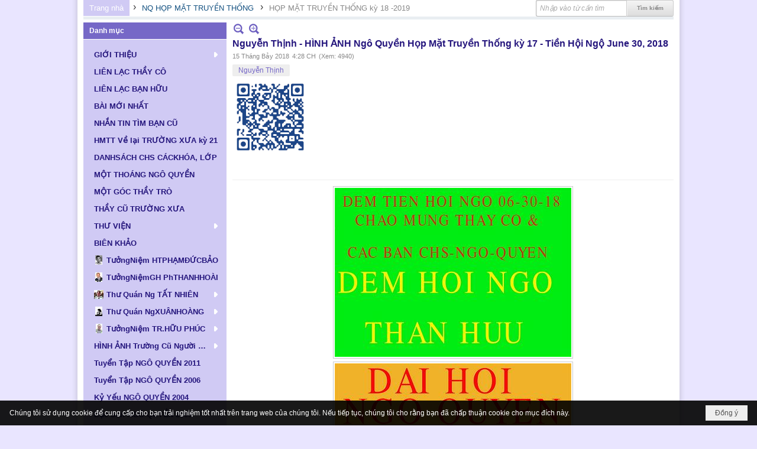

--- FILE ---
content_type: text/html; charset=utf-8
request_url: https://ngo-quyen.org/p6319a6931/nguyen-thinh-hinh-anh-ngo-quyen-hop-mat-truyen-thong-ky-17
body_size: 40060
content:
<!DOCTYPE html><html lang="vi-VN" data-culture="vi-VN" itemscope itemtype="http://schema.org/WebPage"><head><title>Nguyễn Thịnh - HÌNH ẢNH Ngô Quyền Họp Mặt Truyền Thống kỳ 17 - Tiền Hội Ngộ June 30, 2018 - HỌP MẶT TRUYỀN THỐNG kỳ 18 -2019 - Hội Ái Hữu Cựu Học Sinh Ngô Quyền Biên Hòa</title><meta http-equiv="Content-Type" content="text/html; charset=utf-8"><meta name="viewport" content="width=device-width, initial-scale=1.0, maximum-scale=5"><meta name="format-detection" content="telephone=no"><link href="https://ngo-quyen.org/rss/6319/ngo-quyen-toan-tap" rel="alternate" title="Hội Ái Hữu Cựu Học Sinh Ngô Quyền Biên Hòa - HỌP MẶT TRUYỀN THỐNG kỳ 18 -2019 [RSS]" type="application/rss+xml"><meta id="mt_description" itemprop="description" content="1 Tiền Hội Ngộ June 30, 2018 tại nhà anh chị Kiệt Chung"><meta id="mt_entitypage" itemprop="mainEntityOfPage" content="/"><meta property="og:type" content="article"><meta property="og:site_name" content="Hội Ái Hữu Cựu Học Sinh Ngô Quyền Biên Hòa"><meta property="og:url" content="https://ngo-quyen.org/a6931/nguyen-thinh-hinh-anh-ngo-quyen-hop-mat-truyen-thong-ky-17"><meta itemprop="og:headline" content="Nguyễn Thịnh - HÌNH ẢNH Ngô Quyền Họp Mặt Truyền Thống kỳ 17 - Tiền Hội Ngộ June 30, 2018"><meta itemprop="og:description" content="1 Tiền Hội Ngộ June 30, 2018 tại nhà anh chị Kiệt Chung"><meta property="og:image" content="https://ngo-quyen.org/images/file/h2DLcLHq1QgBAL4O/w600/tienhoingoa134.jpg"><meta property="og:title" content="Nguyễn Thịnh - HÌNH ẢNH Ngô Quyền Họp Mặt Truyền Thống kỳ 17 - Tiền Hội Ngộ June 30, 2018"><meta property="og:description" content="1 Tiền Hội Ngộ June 30, 2018 tại nhà anh chị Kiệt Chung"><meta name="twitter:card" content="summary"><meta name="twitter:url" content="https://ngo-quyen.org/a6931/nguyen-thinh-hinh-anh-ngo-quyen-hop-mat-truyen-thong-ky-17"><meta name="twitter:title" content="Nguyễn Thịnh - HÌNH ẢNH Ngô Quyền Họp Mặt Truyền Thống kỳ 17 - Tiền Hội Ngộ June 30, 2018"><meta name="twitter:description" content="1 Tiền Hội Ngộ June 30, 2018 tại nhà anh chị Kiệt Chung"><meta name="twitter:image" content="https://ngo-quyen.org/images/file/h2DLcLHq1QgBAL4O/w600/tienhoingoa134.jpg"><meta name="author" content="Hội Ái Hữu Cựu Học Sinh Ngô Quyền Biên Hòa"><meta name="keywords" content="Nguyễn Thịnh,"><meta name="description" content="1 Tiền Hội Ngộ June 30, 2018 tại nhà anh chị Kiệt Chung"><link href="/content/themes/public/nv3Blue/css/BQCzAND6xPhhXPdEOhIaXMJT9Qs6EhpcwlP1C7IzZvKFfiOs.fcss" rel="preload" as="style"><link href="/content/themes/public/nv3Blue/css/AQAgAOTWN-8wREMt4d-LQPPfvuvh34tA89--6-TWN-8wREMt.fcss" rel="preload" as="style"><link href="/content/plugins/nv3OAuth2Login/css/AQAuAIyty0Vb6ZztxTR9TvcGJ6nFNH1O9wYnqYyty0Vb6Zzt.fcss" rel="preload" as="style"><link href="/content/themes/public/nv3Blue/css/EgDiAz3HGgBWU1RqAFcWff7N1lgAVxZ9_s3WWIbcEAqJ-qTe.fcss" rel="preload" as="style"><link href="/content/themes/public/nv3Blue/browser/AwBNAAmIxZT_dXKHPZK1PO3lUJ49krU87eVQnma0NskSygzg.fcss" rel="preload" as="style"><link href="/content/themes/public/nv3Blue/__skins/D0CAF4/AQA4AHB_nHU-RGjf4Rh-cUVo8_bhGH5xRWjz9nB_nHU-RGjf.fcss" rel="preload" as="style"><link href="/content/themes/public/nv3Blue/css/BQCzAND6xPhhXPdEOhIaXMJT9Qs6EhpcwlP1C7IzZvKFfiOs.fcss" rel="stylesheet" type="text/css"><link href="/content/themes/public/nv3Blue/css/AQAgAOTWN-8wREMt4d-LQPPfvuvh34tA89--6-TWN-8wREMt.fcss" rel="stylesheet" type="text/css"><link href="/content/plugins/nv3OAuth2Login/css/AQAuAIyty0Vb6ZztxTR9TvcGJ6nFNH1O9wYnqYyty0Vb6Zzt.fcss" rel="stylesheet" type="text/css"><link href="/content/themes/public/nv3Blue/css/EgDiAz3HGgBWU1RqAFcWff7N1lgAVxZ9_s3WWIbcEAqJ-qTe.fcss" rel="stylesheet" type="text/css"><link href="/content/themes/public/nv3Blue/browser/AwBNAAmIxZT_dXKHPZK1PO3lUJ49krU87eVQnma0NskSygzg.fcss" rel="stylesheet" type="text/css"><link href="/content/themes/public/nv3Blue/__skins/D0CAF4/AQA4AHB_nHU-RGjf4Rh-cUVo8_bhGH5xRWjz9nB_nHU-RGjf.fcss" rel="stylesheet" type="text/css"><noscript><link type="text/css" rel="stylesheet" href="/content/themes/public/nv3Blue/css/AQAmAINPjKIJW47QTE4han0uQxpMTiFqfS5DGoNPjKIJW47Q.fcss"></noscript><link rel="canonical" href="https://ngo-quyen.org/a6931/nguyen-thinh-hinh-anh-ngo-quyen-hop-mat-truyen-thong-ky-17"><link rel="icon" sizes="192x192" href="https://ngo-quyen.org/images/file/02zvFCca0wgBAvZg/web-app-icon-ngo-quyen-144x144.png"><link rel="icon" sizes="128x128" href="https://ngo-quyen.org/images/file/02zvFCca0wgBAvZg/w150/web-app-icon-ngo-quyen-144x144.png"><link rel="apple-touch-icon" href="https://ngo-quyen.org/images/file/02zvFCca0wgBAvZg/web-app-icon-ngo-quyen-144x144.png"><link rel="apple-touch-icon" sizes="76x76" href="https://ngo-quyen.org/images/file/02zvFCca0wgBAvZg/w100/web-app-icon-ngo-quyen-144x144.png"><link rel="apple-touch-icon" sizes="120x120" href="https://ngo-quyen.org/images/file/02zvFCca0wgBAvZg/w150/web-app-icon-ngo-quyen-144x144.png"><link rel="apple-touch-icon" sizes="152x152" href="https://ngo-quyen.org/images/file/02zvFCca0wgBAvZg/web-app-icon-ngo-quyen-144x144.png"><meta name="apple-mobile-web-app-title" content="ĐGĐTH&#32;NGO&#32;QUYEN"><meta name="application-name" content="ĐGĐTH&#32;NGO&#32;QUYEN"><link rel="shortcut icon" type="image/x-icon" href="https://ngo-quyen.org/images/file/E6WXzHs40QgBAOMa/favicon.jpg"><script id="script_loader_init">document.cookie='fn_screen='+window.innerWidth+'x'+window.innerHeight+'; path=/';if(!$)var _$=[],_$$=[],$=function(f){_$.push(f)},js_loader=function(f){_$$.push(f)}</script><script>(function(){var l=window.language,a={"message":"Thông báo","ok":"Đồng ý","cancel":"Hủy lệnh","close":"Đóng lại","enable_cookie":"Trình duyệt của bạn đã tắt cookie. Hãy chắc chắn rằng cookie được bật và thử lại.","":""};if(!l){l=window.language={}}for(var n in a){if(!l[n])l[n]=a[n]}})()</script><style>
body {}
.nw_lym_content {
	position: relative;
}
.nw_lym_row .col-no-padding {
}
#vb_mobile_search {
	left: 0;
	padding: 6px 0 0 5px;
	position: absolute;
	right: 75px;
	top: 5px;
	z-index: 1001;
}
#vb_mobile_search .nw_search .nw_search_txt {
	border: 0;
        border-radius: 3px!important; -nw-border-radius: 3px!important;
	box-shadow: none;
	float: none!important;
	width: 100%!important;
}
#vb_mobile_search .nw_search {
	padding-right: 0;
	display: block!important;
	float: none!important;
}
#vb_mobile_search .nw_search .nw_search_btn {
	margin-top: 3px;
	background: url(/images/site/search.png) no-repeat center center;
	border: 0;
	box-shadow: none;
	color: transparent;
	display: block;
	height: 20px;
	overflow: hidden;
	text-indent: -1000px;
	width: 24px;
	position: absolute;
	top: 7px;
	right: 0;
	margin-right: 0!important;
}
	.visible-mobile{display:none !important}
	.visible-tablet{display:none !important}
	.visible-classic{display:none !important}
</style><style>.nw_pagepost_hascontent_visible{display:block}.nw_pagepost_hascontent_hidden{display:none}</style></head><body class="lang_vi  css_device_Modern"><div id="meta_publisher" itemprop="publisher" itemscope itemtype="https://schema.org/Organization"><div itemprop="logo" itemscope itemtype="https://schema.org/ImageObject"><meta itemprop="url" content="https://ngo-quyen.org/images/file/fcqzKy420QgBAo4C/rss-logo.png"><meta itemprop="width" content="295"><meta itemprop="height" content="167"></div><meta itemprop="name" content="Hội&#32;Ái&#32;Hữu&#32;Cựu&#32;Học&#32;Sinh&#32;Ngô&#32;Quyền&#32;Biên&#32;Hòa"><meta itemprop="url" content="https://ngo-quyen.org/"></div><div class="bg_body_head"><div></div></div><div class="bg_body"><div id="nw_root" class="nw_root"><div class="nw_lym_area nw_lym_container"><div class="nw_lym_row" style="margin-bottom:&#32;5px;" data-name="Row" id="nwwg_1" data-wid="1"><div class="nw_lym_content"><div class="nw_widget" style="float:&#32;right;" data-name="Tìm&#32;kiếm" id="nwwg_52" data-wid="52"><div class="nw_boxing_padding"><div class="nw_search"><form action="/search" method="get"><input type="hidden" value="L3A2MzE5YTY5MzEvbmd1eWVuLXRoaW5oLWhpbmgtYW5oLW5nby1xdXllbi1ob3AtbWF0LXRydXllbi10aG9uZy1reS0xNw" name="r" > <input id="search_k" name="k" maxlength="48" class="textbox nw_search_txt" type="text" placeholder="Nhập vào từ cần tìm" > <input class="button nw_search_btn" type="submit" value="Tìm kiếm" > <label for="search_k" style="position: absolute; top: -5000px; left: -5000px; z-index:-1">Search</label><div class="clear"></div></form></div></div></div><div class="nw_widget" data-name="Thanh&#32;điều&#32;hướng" id="nwwg_53" data-wid="53"><div class="nw_navigator" role="navigation" aria-label="Thanh điều hướng"><ul class="ulNav"><li class="liNav liHome"><a class="aNav" href="/"><span class="aNavText">Trang nhà</span></a></li><li class="liSeperator">›</li><li class="liNav liNavFirst"><a class="aNav" href="/p104/hop-mat-truyen-thong" title="NQ HỌP MẶT TRUYỀN THỐNG"><span class="aNavText">NQ HỌP MẶT TRUYỀN THỐNG</span></a></li><li class="liSeperator">›</li><li class="liNav liNavLast liNavActive"><a class="aNav" href="/p6319/ngo-quyen-toan-tap" title="HỌP MẶT TRUYỀN THỐNG kỳ 18 -2019"><span class="aNavIcon" style="background-image:url(/images/file/zgmyOXTb1QgBAChA/w16/1-nqtt-frontcover-forweb.jpg)"></span><span class="aNavText">HỌP MẶT TRUYỀN THỐNG kỳ 18 -2019</span></a></li></ul><div class="clear"></div></div></div><div class="clear"></div></div></div><div class="nw_lym_row" data-name="Row" id="nwwg_177" data-wid="177"><div class="nw_lym_content"><div class="clear"></div></div></div><div class="nw_lym_row" data-name="Row" id="nwwg_178" data-wid="178"><div class="nw_lym_content"><div class="clear"></div></div></div><div class="nw_lym_row" data-name="Row" id="nwwg_176" data-wid="176"><div class="nw_lym_content"><div class="clear"></div></div></div><div class="nw_lym_row" data-name="Row" id="nwwg_175" data-wid="175"><div class="nw_lym_content"><div class="clear"></div></div></div><div class="nw_lym_row" data-name="Row" id="nwwg_18" data-wid="18"><div class="nw_lym_area"><div class="nw_lym_col col-lg-3" data-name="Zone" id="nwwg_19" data-wid="19"><div class="nw_lym_content"><div class="nw_widget" data-name="Danh&#32;mục" id="nwwg_43" data-wid="43"><div class="nw_boxing"><div class="nw_boxing_title">Danh mục</div><div class="nw_boxing_content"><div class="nw_menu_vertical nw_menu_popup"><div class="nw_boxing_padding nw_menu_container nw_menu_root"><ul class="ulMenu ulMenu_0"><li class="liMenu liMenuFirst liMenuHasChild"><a tabindex="0" class="aMenu" href="/p72/gioi-thieu" title="GIỚI THIỆU" role="button" aria-expanded="false" id="2ygfozMdpiHv"><span class="nw_menu_btn"></span><span class="nw_menu_text">GIỚI THIỆU</span></a><ul class="ulMenu ulMenu_1" aria-hidden="true" aria-labelledby="2ygfozMdpiHv"><li class="liMenu liMenuFirst"><a tabindex="-1" class="aMenu" href="/p73/gioi-thieu-y-nghia-thanh-lap-trang-web" title="Giới Thiệu: Ý Nghĩa Thành Lập Trang Web"><span class="nw_menu_text">Giới Thiệu: Ý Nghĩa Thành Lập Trang Web</span></a></li><li class="liMenu"><a tabindex="-1" class="aMenu" href="/p74/gioi-thieu-hoi-aihuu-cuu-hoc-sinh-ngo-quyen-bienhoa" title="Giới Thiệu: Hội Ái Hữu Cựu Học Sinh Ngô Quyền Biênhoà"><span class="nw_menu_text">Giới Thiệu: Hội Ái Hữu Cựu Học Sinh Ngô Quyền Biênhoà</span></a></li><li class="liMenu"><a tabindex="-1" class="aMenu" href="/p76/gioi-thieu-truong-t-h-ngo-quyen-giai-doan-thanh-lap-phat-trien" title="Giới Thiệu: Trường T H Ngô Quyền Giai Đoạn Thành Lập &amp; Phát Triển"><span class="nw_menu_text">Giới Thiệu: Trường T H Ngô Quyền Giai Đoạn Thành Lập &amp; Phát Triển</span></a></li><li class="liMenu liMenuLast"><a tabindex="-1" class="aMenu" href="/p75/lich-su-vua-ngo-quyen" title="Lịch Sử: Vua Ngô Quyền"><span class="nw_menu_text">Lịch Sử: Vua Ngô Quyền</span></a></li></ul></li><li class="liMenu"><a tabindex="0" class="aMenu" href="/p77/lien-lac-thay-co" title="LIÊN LẠC THẦY CÔ"><span class="nw_menu_text">LIÊN LẠC THẦY CÔ</span></a></li><li class="liMenu"><a tabindex="0" class="aMenu" href="/p71/lien-lac-ban-huu" title="LIÊN LẠC BẠN HỮU"><span class="nw_menu_text">LIÊN LẠC BẠN HỮU</span></a></li><li class="liMenu"><a tabindex="0" class="aMenu" href="/p3590/bai-moi-nhat" title="BÀI MỚI NHẤT"><span class="nw_menu_text">BÀI MỚI NHẤT</span></a></li><li class="liMenu"><a tabindex="0" class="aMenu" href="/p66/nhan-tin-tim-ban-cu" title="NHẮN TIN TÌM BẠN CŨ"><span class="nw_menu_text">NHẮN TIN TÌM BẠN CŨ</span></a></li><li class="liMenu"><a tabindex="0" class="aMenu" href="/p9858/hmtt-ve-lai-truong-xua-ky-21" title="HMTT Về lại TRƯỜNG XƯA kỳ 21"><span class="nw_menu_text">HMTT Về lại TRƯỜNG XƯA kỳ 21</span></a></li><li class="liMenu"><a tabindex="0" class="aMenu" href="/p98/danhsach-chs-cackhoa-lop" title="DANHSÁCH CHS CÁCKHÓA, LỚP"><span class="nw_menu_text">DANHSÁCH CHS CÁCKHÓA, LỚP</span></a></li><li class="liMenu"><a tabindex="0" class="aMenu" href="/p81/mot-thoang-ngo-quyen" title="MỘT THOÁNG NGÔ QUYỀN"><span class="nw_menu_text">MỘT THOÁNG NGÔ QUYỀN</span></a></li><li class="liMenu"><a tabindex="0" class="aMenu" href="/p102/mot-goc-thay-tro" title="MỘT GÓC THẦY TRÒ"><span class="nw_menu_text">MỘT GÓC THẦY TRÒ</span></a></li><li class="liMenu"><a tabindex="0" class="aMenu" href="/p115/thay-cu-truong-xua" title="THẦY CŨ TRƯỜNG XƯA"><span class="nw_menu_text">THẦY CŨ TRƯỜNG XƯA</span></a></li><li class="liMenu liMenuHasChild"><a tabindex="0" class="aMenu" href="/p40/thu-vien" title="THƯ VIỆN" role="button" aria-expanded="false" id="sPEhLqOkoIZQ"><span class="nw_menu_btn"></span><span class="nw_menu_text">THƯ VIỆN</span></a><ul class="ulMenu ulMenu_1" aria-hidden="true" aria-labelledby="sPEhLqOkoIZQ"><li class="liMenu liMenuFirst"><a tabindex="-1" class="aMenu" href="/p44/tho" title="Thơ"><span class="nw_menu_text">Thơ</span></a></li><li class="liMenu liMenuHasChild"><a tabindex="-1" class="aMenu" href="/p41/van" title="Văn" role="button" aria-expanded="false" id="qLp86amRYQvy"><span class="nw_menu_btn"></span><span class="nw_menu_text">Văn</span></a><ul class="ulMenu ulMenu_2" aria-hidden="true" aria-labelledby="qLp86amRYQvy"><li class="liMenu liMenuFirst"><a tabindex="-1" class="aMenu" href="/p42/truyen-ngan" title="Truyện Ngắn"><span class="nw_menu_text">Truyện Ngắn</span></a></li><li class="liMenu liMenuLast"><a tabindex="-1" class="aMenu" href="/p43/ky-su-tuy-but" title="Ký Sự - Tùy Bút"><span class="nw_menu_text">Ký Sự - Tùy Bút</span></a></li></ul></li><li class="liMenu"><a tabindex="-1" class="aMenu" href="/p45/hoi-hoa" title="Hội Họa"><span class="nw_menu_text">Hội Họa</span></a></li><li class="liMenu"><a tabindex="-1" class="aMenu" href="/p49/am-nhac" title="Âm Nhạc"><span class="nw_menu_text">Âm Nhạc</span></a></li><li class="liMenu"><a tabindex="-1" class="aMenu" href="/p52/doc-truyen" title="Đọc Truyện"><span class="nw_menu_text">Đọc Truyện</span></a></li><li class="liMenu"><a tabindex="-1" class="aMenu" href="/p47/nhiep-anh" title="Nhiếp Ảnh"><span class="nw_menu_text">Nhiếp Ảnh</span></a></li><li class="liMenu"><a tabindex="-1" class="aMenu" href="/p48/sach-cua-dai-gia-dinh-n-q" title="Sách Của Đại Gia Đình N Q"><span class="nw_menu_text">Sách Của Đại Gia Đình N Q</span></a></li><li class="liMenu liMenuLast liMenuHasChild"><a tabindex="-1" class="aMenu" href="/p46/cac-bo-suu-tap" title="Các Bộ Sưu Tập" role="button" aria-expanded="false" id="86QdU4KuFgHj"><span class="nw_menu_btn"></span><span class="nw_menu_text">Các Bộ Sưu Tập</span></a><ul class="ulMenu ulMenu_2" aria-hidden="true" aria-labelledby="86QdU4KuFgHj"><li class="liMenu liMenuFirst liMenuLast"><a tabindex="-1" class="aMenu" href="/p51/nguyen-tran-dieu-huong" title="Nguyễn Trần Diệu Hương"><span class="nw_menu_text">Nguyễn Trần Diệu Hương</span></a></li></ul></li></ul></li><li class="liMenu"><a tabindex="0" class="aMenu" href="/p79/bien-khao" title="BIÊN KHẢO"><span class="nw_menu_text">BIÊN KHẢO</span></a></li><li class="liMenu liMenuHasIcon"><a tabindex="0" class="aMenu" href="/p5657/tuongniem-ht-pham-duc-bao" title="TưởngNiệm HTPHẠMĐỨCBẢO"><span class="nw_menu_icon" style="background-image:url(/images/file/oT995r7w0wgBAAhL/h16/thay-phamducbao.jpg);width:16px;height:16px"></span><span class="nw_menu_text">TưởngNiệm HTPHẠMĐỨCBẢO</span></a></li><li class="liMenu liMenuHasIcon"><a tabindex="0" class="aMenu" href="/p7952/tuongniem-gh-phanthanhhoai" title="TưởngNiệmGH PhTHANHHOÀI"><span class="nw_menu_icon" style="background-image:url(/images/file/m4b7nxo_2AgBAG5p/h16/hoai-thay-phan-thanh-hoai-2.jpg);width:16px;height:16px"></span><span class="nw_menu_text">TưởngNiệmGH PhTHANHHOÀI</span></a></li><li class="liMenu liMenuHasChild liMenuHasIcon"><a tabindex="0" class="aMenu" href="/p87/no-title" title="Thư Quán Ng TẤT NHIÊN" role="button" aria-expanded="false" id="S3W6eDk1dnGp"><span class="nw_menu_btn"></span><span class="nw_menu_icon" style="background-image:url(/images/file/EMxRqy020QgBAEhs/w16/150px-ntatnhien.jpg);width:16px;height:16px"></span><span class="nw_menu_text">Thư Quán Ng TẤT NHIÊN</span></a><ul class="ulMenu ulMenu_1" aria-hidden="true" aria-labelledby="S3W6eDk1dnGp"><li class="liMenu liMenuFirst liMenuHasChild"><a tabindex="-1" class="aMenu" href="/p90/tho-nguyen-tat-nhien" title="Thơ NGUYỄN TẤT NHIÊN" role="button" aria-expanded="false" id="NF9rDKwTPiEz"><span class="nw_menu_btn"></span><span class="nw_menu_text">Thơ NGUYỄN TẤT NHIÊN</span></a><ul class="ulMenu ulMenu_2" aria-hidden="true" aria-labelledby="NF9rDKwTPiEz"><li class="liMenu liMenuFirst"><a tabindex="-1" class="aMenu" href="/p91/tap-tho-thien-tai" title="Tập Thơ: THIÊN TAI"><span class="nw_menu_text">Tập Thơ: THIÊN TAI</span></a></li><li class="liMenu"><a tabindex="-1" class="aMenu" href="/p92/tap-tho-tho-nguyen-tat-nhien" title="Tập Thơ: THƠ NGUYỄN TẤT NHIÊN"><span class="nw_menu_text">Tập Thơ: THƠ NGUYỄN TẤT NHIÊN</span></a></li><li class="liMenu"><a tabindex="-1" class="aMenu" href="/p93/tap-tho-chuong-mo" title="Tập Thơ: CHUÔNG MƠ"><span class="nw_menu_text">Tập Thơ: CHUÔNG MƠ</span></a></li><li class="liMenu"><a tabindex="-1" class="aMenu" href="/p94/tap-tho-tam-dung" title="Tập Thơ: TÂM DUNG"><span class="nw_menu_text">Tập Thơ: TÂM DUNG</span></a></li><li class="liMenu"><a tabindex="-1" class="aMenu" href="/p95/tap-tho-minh-khuc-chua-xuat-ban" title="Tập Thơ: MINH KHÚC (Chưa Xuất Bản)"><span class="nw_menu_text">Tập Thơ: MINH KHÚC (Chưa Xuất Bản)</span></a></li><li class="liMenu liMenuLast"><a tabindex="-1" class="aMenu" href="/p96/tap-tho-truong-thi-cung-can-cho-hanh-phuc-va-cac-bai-tho-khac-chua-xuat-ban" title="Tập Thơ: TRƯỜNG THI CŨNG CẦN CHO HẠNH PHÚC và CÁC BÀI THƠ KHÁC (Chưa Xuất Bản)"><span class="nw_menu_text">Tập Thơ: TRƯỜNG THI CŨNG CẦN CHO HẠNH PHÚC và CÁC BÀI THƠ KHÁC (Chưa Xuất Bản)</span></a></li></ul></li><li class="liMenu"><a tabindex="-1" class="aMenu" href="/p97/truyen-ngan-nguyen-tat-nhien" title="Truyện ngắn NGUYỄN TẤT NHIÊN"><span class="nw_menu_text">Truyện ngắn NGUYỄN TẤT NHIÊN</span></a></li><li class="liMenu"><a tabindex="-1" class="aMenu" href="/p88/nhac-nguyen-tat-nhien" title="Nhạc NGUYỄN TẤT NHIÊN"><span class="nw_menu_text">Nhạc NGUYỄN TẤT NHIÊN</span></a></li><li class="liMenu liMenuLast"><a tabindex="-1" class="aMenu" href="/p89/cac-bai-viet-ve-nguyen-tat-nhien" title="Các Bài Viết về NGUYỄN TẤT NHIÊN"><span class="nw_menu_text">Các Bài Viết về NGUYỄN TẤT NHIÊN</span></a></li></ul></li><li class="liMenu liMenuHasChild liMenuHasIcon"><a tabindex="0" class="aMenu" href="/p3623/thu-quan-nguyen-xuan-hoang" title="Thư Quán NgXUÂNHOÀNG" role="button" aria-expanded="false" id="TXgEaxx8v2SO"><span class="nw_menu_btn"></span><span class="nw_menu_icon" style="background-image:url(/images/file/YuI6JbVj0QgBAN4r/h16/chandungnguyenxuanhoang-01.jpg);width:16px;height:16px"></span><span class="nw_menu_text">Thư Quán NgXUÂNHOÀNG</span></a><ul class="ulMenu ulMenu_1" aria-hidden="true" aria-labelledby="TXgEaxx8v2SO"><li class="liMenu liMenuFirst"><a tabindex="-1" class="aMenu" href="/p3631/gioi-thieu-thu-quan-nguyen-xuan-hoang" title="Giới Thiệu Thư Quán NGUYỄN XUÂN HOÀNG"><span class="nw_menu_text">Giới Thiệu Thư Quán NGUYỄN XUÂN HOÀNG</span></a></li><li class="liMenu liMenuHasIcon"><a tabindex="-1" class="aMenu" href="/p3633/tac-pham-nguyen-xuan-hoang" title="Tác Phẩm NGUYỄN XUÂN HOÀNG"><span class="nw_menu_icon" style="background-image:url(/images/file/QOnT9oBj0QgBAJVX/w16/tacphamnxh-v2.jpg);width:16px;height:16px"></span><span class="nw_menu_text">Tác Phẩm NGUYỄN XUÂN HOÀNG</span></a></li><li class="liMenu liMenuHasIcon"><a tabindex="-1" class="aMenu" href="/p3634/truyen-ngan-nguyen-xuan-hoang" title="Truyện Ngắn NGUYỄN XUÂN HOÀNG"><span class="nw_menu_icon" style="background-image:url(/images/file/YQin94Bj0QgBAEo_/w16/truyenngannxh-v2.jpg);width:16px;height:16px"></span><span class="nw_menu_text">Truyện Ngắn NGUYỄN XUÂN HOÀNG</span></a></li><li class="liMenu liMenuHasIcon"><a tabindex="-1" class="aMenu" href="/p3635/tho-nguyen-xuan-hoang" title="Thơ NGUYỄN XUÂN HOÀNG"><span class="nw_menu_icon" style="background-image:url(/images/file/T5qxYHFj0QgBAPQQ/w16/tho-nxh.jpg);width:16px;height:16px"></span><span class="nw_menu_text">Thơ NGUYỄN XUÂN HOÀNG</span></a></li><li class="liMenu liMenuHasIcon"><a tabindex="-1" class="aMenu" href="/p3636/album-photo-nguyen-xuan-hoang" title="Album Photos NGUYỄN XUÂN HOÀNG"><span class="nw_menu_icon" style="background-image:url(/images/file/mwAfbSZm0QgBAI1J/w16/albumphotosnxh.jpg);width:16px;height:16px"></span><span class="nw_menu_text">Album Photos NGUYỄN XUÂN HOÀNG</span></a></li><li class="liMenu liMenuHasIcon"><a tabindex="-1" class="aMenu" href="/p3638/nguyen-xuan-hoang-va-tinh-thay-tro" title="NGUYỄN XUÂN HOÀNG và Tình Thầy Trò"><span class="nw_menu_icon" style="background-image:url(/images/file/YHiPeitm0QgBAA1t/w16/nguyenxuanhoang-tinhthaytro.jpg);width:16px;height:16px"></span><span class="nw_menu_text">NGUYỄN XUÂN HOÀNG và Tình Thầy Trò</span></a></li><li class="liMenu liMenuHasIcon"><a tabindex="-1" class="aMenu" href="/p3637/nguyen-xuan-hoang-va-ban-huu" title="NGUYỄN XUÂN HOÀNG và Bạn Hữu"><span class="nw_menu_icon" style="background-image:url(/images/file/wlWKbSZm0QgBAE4k/w16/nguyenxuanhoang-banhuujpg.jpg);width:16px;height:16px"></span><span class="nw_menu_text">NGUYỄN XUÂN HOÀNG và Bạn Hữu</span></a></li><li class="liMenu liMenuLast"><a tabindex="-1" class="aMenu" href="/p3989/vinh-biet-nguyen-xuan-hoang" title="THƯƠNG TIẾC NGUYỄN XUÂN HOÀNG"><span class="nw_menu_text">THƯƠNG TIẾC NGUYỄN XUÂN HOÀNG</span></a></li></ul></li><li class="liMenu liMenuHasChild liMenuHasIcon"><a tabindex="0" class="aMenu" href="/p8469/tuongniem-tran-huu-phuc" title="TưởngNiệm TR.HỮU PHÚC" role="button" aria-expanded="false" id="Kbq6PSCoPs6a"><span class="nw_menu_btn"></span><span class="nw_menu_icon" style="background-image:url(/images/file/qk20oIxj2QgBANMw/h16/chan-dung-thp-2.jpg);width:16px;height:16px"></span><span class="nw_menu_text">TưởngNiệm TR.HỮU PHÚC</span></a><ul class="ulMenu ulMenu_1" aria-hidden="true" aria-labelledby="Kbq6PSCoPs6a"><li class="liMenu liMenuFirst"><a tabindex="-1" class="aMenu" href="/p8481/nhung-bai-viet-tuong-niem-tran-huu-phuc" title="BÀI VIẾT Tưởng Niệm TRẦN HỮU PHÚC"><span class="nw_menu_text">BÀI VIẾT Tưởng Niệm TRẦN HỮU PHÚC</span></a></li><li class="liMenu"><a tabindex="-1" class="aMenu" href="/p8482/bo-anh-tuong-niem-tran-huu-phuc" title="BỘ ẢNH Tưởng Niệm TRẦN HỮU PHÚC"><span class="nw_menu_text">BỘ ẢNH Tưởng Niệm TRẦN HỮU PHÚC</span></a></li><li class="liMenu"><a tabindex="-1" class="aMenu" href="/p8483/bai-viet-tac-gia-tran-huu-phuc" title="BÀI VIẾT tác giả TRẦN HỮU PHÚC"><span class="nw_menu_text">BÀI VIẾT tác giả TRẦN HỮU PHÚC</span></a></li><li class="liMenu"><a tabindex="-1" class="aMenu" href="/p8484/bai-viet-tac-gia-phan-ngoc-phuc" title="BÀI VIẾT tác giả PHAN NGỌC PHÚC"><span class="nw_menu_text">BÀI VIẾT tác giả PHAN NGỌC PHÚC</span></a></li><li class="liMenu"><a tabindex="-1" class="aMenu" href="/p8485/bai-viet-tac-gia-tran-nguyen" title="BÀI VIẾT tác giả TRẦN NGUYÊN"><span class="nw_menu_text">BÀI VIẾT tác giả TRẦN NGUYÊN</span></a></li><li class="liMenu liMenuLast"><a tabindex="-1" class="aMenu" href="/p8486/bai-viet-tac-gia-tran-nguyen-nguoi-xu-buoi" title="BÀI VIẾT tác giả TRẦN NGUYÊN NGƯỜI XỨ BƯỞI"><span class="nw_menu_text">BÀI VIẾT tác giả TRẦN NGUYÊN NGƯỜI XỨ BƯỞI</span></a></li></ul></li><li class="liMenu liMenuHasChild"><a tabindex="0" class="aMenu" href="/p82/hinh-anh-truong-cu-nguoi-xua" title="HÌNH ẢNH Trường Cũ Người Xưa" role="button" aria-expanded="false" id="aokPkBKGA8Zu"><span class="nw_menu_btn"></span><span class="nw_menu_text">HÌNH ẢNH Trường Cũ Người Xưa</span></a><ul class="ulMenu ulMenu_1" aria-hidden="true" aria-labelledby="aokPkBKGA8Zu"><li class="liMenu liMenuFirst liMenuLast"><a tabindex="-1" class="aMenu" href="/p83/truong-xua" title="TRƯỜNG XƯA"><span class="nw_menu_text">TRƯỜNG XƯA</span></a></li></ul></li><li class="liMenu"><a tabindex="0" class="aMenu" href="/p110/tuyen-tap-ngo-quyen-2011" title="Tuyển Tập NGÔ QUYỀN 2011"><span class="nw_menu_text">Tuyển Tập NGÔ QUYỀN 2011</span></a></li><li class="liMenu"><a tabindex="0" class="aMenu" href="/p78/tuyen-tap-ngo-quyen-2006" title="Tuyển Tập NGÔ QUYỀN 2006"><span class="nw_menu_text">Tuyển Tập NGÔ QUYỀN 2006</span></a></li><li class="liMenu"><a tabindex="0" class="aMenu" href="/p80/ky-yeu-ngo-quyen-2004" title="Kỷ Yếu NGÔ QUYỀN 2004"><span class="nw_menu_text">Kỷ Yếu NGÔ QUYỀN 2004</span></a></li><li class="liMenu"><a tabindex="0" class="aMenu" href="/p70/dac-san-ngo-quyen-2003" title="Đặc San NGÔ QUYỀN 2003"><span class="nw_menu_text">Đặc San NGÔ QUYỀN 2003</span></a></li><li class="liMenu liMenuHasChild liMenuHasActive liMenuHold"><a tabindex="0" class="aMenu" href="/p104/hop-mat-truyen-thong" title="NQ HỌP MẶT TRUYỀN THỐNG" role="button" aria-expanded="false" id="taSY1tTTH1KI"><span class="nw_menu_btn"></span><span class="nw_menu_text">NQ HỌP MẶT TRUYỀN THỐNG</span></a><ul class="ulMenu ulMenu_1 ulMenuHasActive" aria-hidden="true" aria-labelledby="taSY1tTTH1KI"><li class="liMenu liMenuFirst liMenuHasIcon liMenuActive"><a tabindex="-1" class="aMenu" href="/p6319/ngo-quyen-toan-tap" title="HỌP MẶT TRUYỀN THỐNG kỳ 18 -2019"><span class="nw_menu_icon" style="background-image:url(/images/file/zgmyOXTb1QgBAChA/w16/1-nqtt-frontcover-forweb.jpg);width:16px;height:16px"></span><span class="nw_menu_text">HỌP MẶT TRUYỀN THỐNG kỳ 18 -2019</span></a></li><li class="liMenu"><a tabindex="-1" class="aMenu" href="/p4671/hopmat-truyenthong-ky-14-2015" title="HỌP MẶT TRUYỀN THỐNG Kỳ 14_ 2015"><span class="nw_menu_text">HỌP MẶT TRUYỀN THỐNG Kỳ 14_ 2015</span></a></li><li class="liMenu"><a tabindex="-1" class="aMenu" href="/p8952/hop-mat-truyen-thong-ky-20-19-2023-2022" title="HỌP MẶT TRUYỀN THỐNG Kỳ 20 &amp; 19 - 2023 -2022"><span class="nw_menu_text">HỌP MẶT TRUYỀN THỐNG Kỳ 20 &amp; 19 - 2023 -2022</span></a></li><li class="liMenu"><a tabindex="-1" class="aMenu" href="/p3823/nq-hop-mat-truyen-thong-2014" title="HỌP MẶT TRUYỀN THỐNG Ký 13_ 2014"><span class="nw_menu_text">HỌP MẶT TRUYỀN THỐNG Ký 13_ 2014</span></a></li><li class="liMenu"><a tabindex="-1" class="aMenu" href="/p108/hop-mat-truyen-thong-ky-12-july-04-2013" title="HỌP MẶT TRUYỀN THỐNG Kỳ 12 - 2013"><span class="nw_menu_text">HỌP MẶT TRUYỀN THỐNG Kỳ 12 - 2013</span></a></li><li class="liMenu"><a tabindex="-1" class="aMenu" href="/p56/hop-mat-truyen-thong-ky-8-july-2009" title="HỌP MẶT TRUYỀN THỐNG Kỳ 8 - 2009"><span class="nw_menu_text">HỌP MẶT TRUYỀN THỐNG Kỳ 8 - 2009</span></a></li><li class="liMenu"><a tabindex="-1" class="aMenu" href="/p58/hop-mat-truyen-thong-ky-5-july-05-2003" title="HỌP MẶT TRUYỀN THỐNG Kỳ 5 - 2003"><span class="nw_menu_text">HỌP MẶT TRUYỀN THỐNG Kỳ 5 - 2003</span></a></li><li class="liMenu"><a tabindex="-1" class="aMenu" href="/p59/hop-mat-truyen-thong-may-29-2005" title="Hợp Mặt Truyền Thống 2005 - May 29"><span class="nw_menu_text">Hợp Mặt Truyền Thống 2005 - May 29</span></a></li><li class="liMenu"><a tabindex="-1" class="aMenu" href="/p107/hop-mat-truyen-thong-ky-8-july-05-2009" title="HỢP MẶT TRUYỀN THỐNG Kỳ 8 - 2009"><span class="nw_menu_text">HỢP MẶT TRUYỀN THỐNG Kỳ 8 - 2009</span></a></li><li class="liMenu"><a tabindex="-1" class="aMenu" href="/p106/hop-mat-truyen-thong-may-29-2005" title="HỢP MẶT TRUYỀN THỐNG 2005"><span class="nw_menu_text">HỢP MẶT TRUYỀN THỐNG 2005</span></a></li><li class="liMenu liMenuLast"><a tabindex="-1" class="aMenu" href="/p105/hop-mat-truyen-thong-ky-5-july-05-2003" title="Họp Mặt Truyền Thống Kỳ 5 - July 05, 2003"><span class="nw_menu_text">Họp Mặt Truyền Thống Kỳ 5 - July 05, 2003</span></a></li></ul></li><li class="liMenu liMenuHasChild"><a tabindex="0" class="aMenu" href="/p7538/hoi-ngo-toan-the-gioi" title="NQ HỘI NGỘ TOÀN THẾ GIỚI" role="button" aria-expanded="false" id="IZ1CnwjKiVtx"><span class="nw_menu_btn"></span><span class="nw_menu_text">NQ HỘI NGỘ TOÀN THẾ GIỚI</span></a><ul class="ulMenu ulMenu_1" aria-hidden="true" aria-labelledby="IZ1CnwjKiVtx"><li class="liMenu liMenuFirst liMenuHasChild"><a tabindex="-1" class="aMenu" href="/p53/hoi-ngo-trung-phung-2006" title="HỘI NGỘ TRÙNG PHÙNG 2006" role="button" aria-expanded="false" id="SQOX011WBA1V"><span class="nw_menu_btn"></span><span class="nw_menu_text">HỘI NGỘ TRÙNG PHÙNG 2006</span></a><ul class="ulMenu ulMenu_2" aria-hidden="true" aria-labelledby="SQOX011WBA1V"><li class="liMenu liMenuFirst"><a tabindex="-1" class="aMenu" href="/p63/la-thu-tuong-trinh-hoi-ngo-trung-phung" title="Lá Thư Tường Trình Hội Ngộ Trùng Phùng"><span class="nw_menu_text">Lá Thư Tường Trình Hội Ngộ Trùng Phùng</span></a></li><li class="liMenu"><a tabindex="-1" class="aMenu" href="/p57/hoi-ngo-toan-the-gioi-ky-i-july-02-2006" title="Hội Ngộ Toàn Thế Giới Kỳ I - July 02, 2006"><span class="nw_menu_text">Hội Ngộ Toàn Thế Giới Kỳ I - July 02, 2006</span></a></li><li class="liMenu"><a tabindex="-1" class="aMenu" href="/p61/ban-tin-to-chuc-hoi-ngo-trung-phung" title="Bản Tin Tổ Chức Hội Ngộ Trùng Phùng"><span class="nw_menu_text">Bản Tin Tổ Chức Hội Ngộ Trùng Phùng</span></a></li><li class="liMenu"><a tabindex="-1" class="aMenu" href="/p55/hinh-anh-hoi-ngo-trung-phung" title="Hình Ảnh Hội Ngộ Trùng Phùng"><span class="nw_menu_text">Hình Ảnh Hội Ngộ Trùng Phùng</span></a></li><li class="liMenu"><a tabindex="-1" class="aMenu" href="/p54/tapanh-hoingo-trungphung" title="Tập Ảnh HộiNgộ TrùngPhùng"><span class="nw_menu_text">Tập Ảnh HộiNgộ TrùngPhùng</span></a></li><li class="liMenu"><a tabindex="-1" class="aMenu" href="/p64/luu-but-hoi-ngo-trung-phung" title="Lưu Bút Hội Ngộ Trùng Phùng "><span class="nw_menu_text">Lưu Bút Hội Ngộ Trùng Phùng </span></a></li><li class="liMenu"><a tabindex="-1" class="aMenu" href="/p60/danh-sach-manh-thuong-quan" title="Danh Sách Mạnh Thường Quân"><span class="nw_menu_text">Danh Sách Mạnh Thường Quân</span></a></li><li class="liMenu liMenuLast"><a tabindex="-1" class="aMenu" href="/p62/cong-khai-hoa-tai-chanh-hoi-ngo-trung-phung" title="Công Khai Hoá Tài Chánh Hội Ngộ Trùng Phùng "><span class="nw_menu_text">Công Khai Hoá Tài Chánh Hội Ngộ Trùng Phùng </span></a></li></ul></li><li class="liMenu"><a tabindex="-1" class="aMenu" href="/p112/video-nq-hoi-ngo-2011" title="Video NQ Hội Ngộ Toàn Thế Giới 2011"><span class="nw_menu_text">Video NQ Hội Ngộ Toàn Thế Giới 2011</span></a></li><li class="liMenu"><a tabindex="-1" class="aMenu" href="/p103/video-hoi-ngo-t-p-2006" title="Video NQ Hội Ngộ Toàn Thế Giới 2006"><span class="nw_menu_text">Video NQ Hội Ngộ Toàn Thế Giới 2006</span></a></li><li class="liMenu"><a tabindex="-1" class="aMenu" href="/p109/tap-anh-ngo-quyen-hoi-ngo-toan-tg-ky-2-july-2011" title="Tập ảnh NGÔ QUYỀN HỘI NGỘ toàn TG Kỳ 2- July 2011"><span class="nw_menu_text">Tập ảnh NGÔ QUYỀN HỘI NGỘ toàn TG Kỳ 2- July 2011</span></a></li><li class="liMenu liMenuLast"><a tabindex="-1" class="aMenu" href="/p5139/hoi-ngo-toan-the-gioi-ky-3-july-03-2016" title="NQ HỘI NGỘ TOÀN THẾ GIỚI 2016"><span class="nw_menu_text">NQ HỘI NGỘ TOÀN THẾ GIỚI 2016</span></a></li></ul></li><li class="liMenu"><a tabindex="0" class="aMenu" href="/p111/tien-trinh-phat-trien-hoi-ai-huu-chs-ngo-quyen-bh" title="TIẾN TRÌNH PHÁT TRIỂN HỘI ÁI HỮU CHS NGÔ QUYỀN BH"><span class="nw_menu_text">TIẾN TRÌNH PHÁT TRIỂN HỘI ÁI HỮU CHS NGÔ QUYỀN BH</span></a></li><li class="liMenu"><a tabindex="0" class="aMenu" href="/p101/phiem-luan-the-thao" title="PHIẾM LUẬN &amp; THỂ THAO"><span class="nw_menu_text">PHIẾM LUẬN &amp; THỂ THAO</span></a></li><li class="liMenu"><a tabindex="0" class="aMenu" href="/p113/kien-thuc-pho-thong" title="KIẾN THỨC PHỔ THÔNG"><span class="nw_menu_text">KIẾN THỨC PHỔ THÔNG</span></a></li><li class="liMenu"><a tabindex="0" class="aMenu" href="/p117/suc-khoe-la-vang" title="SỨC KHỎE và ĐỜI SỐNG"><span class="nw_menu_text">SỨC KHỎE và ĐỜI SỐNG</span></a></li><li class="liMenu"><a tabindex="0" class="aMenu" href="/p85/guong-thanh-cong-nguoi-viet-hai-ngoai" title="GƯƠNG THÀNH CÔNG NGƯỜI VIỆT HẢI NGOẠI"><span class="nw_menu_text">GƯƠNG THÀNH CÔNG NGƯỜI VIỆT HẢI NGOẠI</span></a></li><li class="liMenu"><a tabindex="0" class="aMenu" href="/p116/suu-tam-bai-hay-tren-net" title="SƯU TẦM BÀI HAY TRÊN NET"><span class="nw_menu_text">SƯU TẦM BÀI HAY TRÊN NET</span></a></li><li class="liMenu liMenuHasChild"><a tabindex="0" class="aMenu" href="/p67/giai-tri-cuoi-tuan" title="GIẢI TRÍ CUỐI TUẦN" role="button" aria-expanded="false" id="EXjQj3qFTuMR"><span class="nw_menu_btn"></span><span class="nw_menu_text">GIẢI TRÍ CUỐI TUẦN</span></a><ul class="ulMenu ulMenu_1" aria-hidden="true" aria-labelledby="EXjQj3qFTuMR"><li class="liMenu liMenuFirst"><a tabindex="-1" class="aMenu" href="/p68/video-hay-hay" title="Video hay hay"><span class="nw_menu_text">Video hay hay</span></a></li><li class="liMenu liMenuLast"><a tabindex="-1" class="aMenu" href="/p69/cuoi-chut-choi" title="Cười chút Chơi"><span class="nw_menu_text">Cười chút Chơi</span></a></li></ul></li><li class="liMenu"><a tabindex="0" class="aMenu" href="/p65/links" title="LINKS"><span class="nw_menu_text">LINKS</span></a></li><li class="liMenu"><a tabindex="0" class="aMenu" href="/p84/chu-de" title="CHỦ ĐỀ"><span class="nw_menu_text">CHỦ ĐỀ</span></a></li><li class="liMenu liMenuHasChild"><a tabindex="0" class="aMenu" href="/p3826/video-ngo-quyen-channels" title="VIDEO: NGÔQUYỀN CHANNELS" role="button" aria-expanded="false" id="h9k8l2gRl4kz"><span class="nw_menu_btn"></span><span class="nw_menu_text">VIDEO: NGÔQUYỀN CHANNELS</span></a><ul class="ulMenu ulMenu_1" aria-hidden="true" aria-labelledby="h9k8l2gRl4kz"><li class="liMenu liMenuFirst liMenuLast"><a tabindex="-1" class="aMenu" href="/p114/video-nq-hoi-ngo-2013" title="Video NQ Hội Ngộ 2013"><span class="nw_menu_text">Video NQ Hội Ngộ 2013</span></a></li></ul></li><li class="liMenu liMenuLast"><a tabindex="0" class="aMenu" href="/p4894/gioi-thieu-co-so-thuong-mai-nq" title="CƠSỞ THƯƠNGMẠI NGÔQUYỀN"><span class="nw_menu_text">CƠSỞ THƯƠNGMẠI NGÔQUYỀN</span></a></li></ul><div class="clear"></div></div></div></div></div></div><div class="nw_widget" data-name="Hội&#32;nhập&#32;/&#32;Ghi&#32;danh" id="nwwg_77" data-wid="77"><div class="nw_boxing"><div class="nw_boxing_title">Hội nhập / Ghi danh</div><div class="nw_boxing_content"><div class="nw_forms nw_forms_login"><form action="//ngo-quyen.org/login/" method="post" autocomplete="off"><div class="nw_forms_div"><div class="nff"><div class="nff_field"><div class="nff_title" id="m_login_username_label">Tên thành viên</div><span data-valmsg-replace="true" data-valmsg-for="m_login_username" class="field-validation-valid"></span><div class="nff_content"><input type="text" spellcheck="false" value="" name="m_login_username" id="m_login_username" aria-labelledby="m_login_username_label" data-val-required="Xin nhập vào ô &quot;Tên thành viên&quot;" data-val-length-min="4" data-val-length-max="128" maxlength="128" data-val-length="Độ dài của ô &quot;Tên thành viên&quot; không hợp lệ (4 - 128 ký tự)" data-val-regex-pattern="^[0-9a-zA-Z@$_]{4,48}$" data-val-regex="Tên thành viên không hợp lệ (a-z A-Z 0-9 $ @ _)" data-val="true" tabindex="0" class="textbox username"></div><div class="clear"></div></div></div><div class="nff"><div class="nff_field"><div class="nff_title" id="m_login_password_label">Mật mã</div><span data-valmsg-replace="true" data-valmsg-for="m_login_password" class="field-validation-valid"></span><div class="nff_content"><input type="password" name="m_login_password" id="m_login_password" aria-labelledby="m_login_password_label" data-val-required="Xin nhập vào ô &quot;Mật mã&quot;" data-val-length-min="4" data-val-length-max="48" maxlength="48" data-val-length="Độ dài của ô &quot;Mật mã&quot; không hợp lệ (4 - 48 ký tự)" data-val="true" tabindex="0" class="textbox password"></div><div class="clear"></div></div></div><div class="clear"></div></div><div class="nw_forms_footer"><div class="a_link"><a class="a_forgot_password" rel="nofollow" href="/forgotpassword/L3A2MzE5YTY5MzEvbmd1eWVuLXRoaW5oLWhpbmgtYW5oLW5nby1xdXllbi1ob3AtbWF0LXRydXllbi10aG9uZy1reS0xNw">Quên mật mã ?</a><span>&nbsp;&nbsp;|&nbsp;&nbsp;</span><a class="a_register" rel="nofollow" href="/user/register/L3A2MzE5YTY5MzEvbmd1eWVuLXRoaW5oLWhpbmgtYW5oLW5nby1xdXllbi1ob3AtbWF0LXRydXllbi10aG9uZy1reS0xNw">Ghi danh</a></div><input type="submit" name="submit" value="Hội nhập" class="button" tabindex="0"></div><div class="oauth2_login_content_container"><div class="oauth2_login_content_title">Hội nhập với</div><div class="oauth2_login_content oauth2_button"><a title="Hội nhập qua Google" href="/cmd/spr_oauth2?srv=google&r=aHR0cHM6Ly9uZ28tcXV5ZW4ub3JnL3A2MzE5YTY5MzEvbmd1eWVuLXRoaW5oLWhpbmgtYW5oLW5nby1xdXllbi1ob3AtbWF0LXRydXllbi10aG9uZy1reS0xNw" class="oauth2_google">Hội nhập qua Google</a><a title="Hội nhập qua Facebook" href="/cmd/spr_oauth2?srv=facebook&r=aHR0cHM6Ly9uZ28tcXV5ZW4ub3JnL3A2MzE5YTY5MzEvbmd1eWVuLXRoaW5oLWhpbmgtYW5oLW5nby1xdXllbi1ob3AtbWF0LXRydXllbi10aG9uZy1reS0xNw" class="oauth2_facebook">Hội nhập qua Facebook</a><a title="Hội nhập qua Twitter" href="/cmd/spr_oauth2?srv=twitter&r=aHR0cHM6Ly9uZ28tcXV5ZW4ub3JnL3A2MzE5YTY5MzEvbmd1eWVuLXRoaW5oLWhpbmgtYW5oLW5nby1xdXllbi1ob3AtbWF0LXRydXllbi10aG9uZy1reS0xNw" class="oauth2_twitter">Hội nhập qua Twitter</a><a title="Hội nhập qua Windows Live" href="/cmd/spr_oauth2?srv=windows&r=aHR0cHM6Ly9uZ28tcXV5ZW4ub3JnL3A2MzE5YTY5MzEvbmd1eWVuLXRoaW5oLWhpbmgtYW5oLW5nby1xdXllbi1ob3AtbWF0LXRydXllbi10aG9uZy1reS0xNw" class="oauth2_windows">Hội nhập qua Windows Live</a><a title="Hội nhập qua Paypal" href="/cmd/spr_oauth2?srv=paypal&r=aHR0cHM6Ly9uZ28tcXV5ZW4ub3JnL3A2MzE5YTY5MzEvbmd1eWVuLXRoaW5oLWhpbmgtYW5oLW5nby1xdXllbi1ob3AtbWF0LXRydXllbi10aG9uZy1reS0xNw" class="oauth2_paypal">Hội nhập qua Paypal</a><a title="Hội nhập qua Linkedin" href="/cmd/spr_oauth2?srv=linkedin&r=aHR0cHM6Ly9uZ28tcXV5ZW4ub3JnL3A2MzE5YTY5MzEvbmd1eWVuLXRoaW5oLWhpbmgtYW5oLW5nby1xdXllbi1ob3AtbWF0LXRydXllbi10aG9uZy1reS0xNw" class="oauth2_linkedin">Hội nhập qua Linkedin</a><a title="Hội nhập qua Amazon" href="/cmd/spr_oauth2?srv=amazon&r=aHR0cHM6Ly9uZ28tcXV5ZW4ub3JnL3A2MzE5YTY5MzEvbmd1eWVuLXRoaW5oLWhpbmgtYW5oLW5nby1xdXllbi1ob3AtbWF0LXRydXllbi10aG9uZy1reS0xNw" class="oauth2_amazon">Hội nhập qua Amazon</a><a title="Hội nhập qua Yahoo" href="/cmd/spr_oauth2?srv=yahoo&r=aHR0cHM6Ly9uZ28tcXV5ZW4ub3JnL3A2MzE5YTY5MzEvbmd1eWVuLXRoaW5oLWhpbmgtYW5oLW5nby1xdXllbi1ob3AtbWF0LXRydXllbi10aG9uZy1reS0xNw" class="oauth2_yahoo">Hội nhập qua Yahoo</a></div></div></form></div></div></div></div><div class="nw_widget" data-name="Số&#32;lượt&#32;truy&#32;cập" id="nwwg_153" data-wid="153"><div class="nw_boxing"><div class="nw_boxing_title">Số lượt truy cập</div><div class="nw_boxing_content"><div class="nw_boxing_padding"><div class="nw_analytics_visitor">1,000,000 </div></div></div></div></div><div class="clear"></div></div></div><div class="nw_lym_col col-lg-9" data-name="Zone" id="nwwg_20" data-wid="20"><div class="nw_lym_content"><div class="nw_widget" data-name="Content" id="nwwg_9" data-wid="9"><div role="article" itemscope itemtype="http://schema.org/Article" itemref="meta_publisher mt_entitypage"><a id="pDetail" rel="nofollow" href="/a6931/nguyen-thinh-hinh-anh-ngo-quyen-hop-mat-truyen-thong-ky-17" title="Nguyễn&#32;Thịnh&#32;-&#32;HÌNH&#32;ẢNH&#32;Ngô&#32;Quyền&#32;Họp&#32;Mặt&#32;Truyền&#32;Thống&#32;kỳ&#32;17&#32;-&#32;Tiền&#32;Hội&#32;Ngộ&#32;June&#32;30,&#32;2018" itemprop="url"></a><div class="nw_post_detail_container nw_post_detail_container_brief"><div class="nw_post_detail pd_printable" id="pd_detail_6931"><div id="dltp_image" itemprop="image" itemscope itemtype="https://schema.org/ImageObject"><meta itemprop="url" content="/images/file/h2DLcLHq1QgBAL4O/tienhoingoa134.jpg"><meta itemprop="width" content="1260"><meta itemprop="height" content="720"></div><div class="pd_header"><div class="pd_header_content"><div class="pd_tools pd_tools_top"><div class="pd_zoom noscript"><a class="zoomin" title="Thu nhỏ" onclick="return news.zoomin()"><span class="icon"></span></a><a class="zoomout" title="Phóng to" onclick="return news.zoomout()"><span class="icon"></span></a></div><div class="clear"></div></div><div class="pd_title"><h1 id="dltp_name" itemprop="name headline">Nguyễn Thịnh - HÌNH ẢNH Ngô Quyền Họp Mặt Truyền Thống kỳ 17 - Tiền Hội Ngộ June 30, 2018</h1></div><div class="pd_info"><span class="pd_date">15 Tháng Bảy 2018</span><span class="pd_time">4:28 CH</span><span class="pd_view">(Xem: 4940)</span><time id="dltp_date" itemprop="datePublished dateModified" datetime="2018-07-15"></time></div><ul class="pd_author"><li class="title">Tác giả :</li><li class="item" itemprop="author"><a title="Nguyễn&#32;Thịnh" href="/author/post/471/1/nguyen-thinh">Nguyễn&#32;Thịnh</a></li><li class="clear"></li></ul><div class="nw_qrcode"><img width="128" height="128" src="/qrcode/a/1/6931/635309915023099745/nguyen-thinh-hinh-anh-ngo-quyen-hop-mat-truyen-thong-ky-17" alt="Nguyễn&#32;Thịnh&#32;-&#32;HÌNH&#32;ẢNH&#32;Ngô&#32;Quyền&#32;Họp&#32;Mặt&#32;Truyền&#32;Thống&#32;kỳ&#32;17&#32;-&#32;Tiền&#32;Hội&#32;Ngộ&#32;June&#32;30,&#32;2018"></div><div class="noscript nw_addthis_container nw_addthis_container_16" data-html="&lt;div addthis:url=&quot;https://ngo-quyen.org/a6931/nguyen-thinh-hinh-anh-ngo-quyen-hop-mat-truyen-thong-ky-17&quot; addthis:title=&quot;Nguyễn Thịnh - HÌNH ẢNH Ngô Quyền Họp Mặt Truyền Thống kỳ 17 - Tiền Hội Ngộ June 30, 2018&quot; addthis:description=&quot;1 Tiền Hội Ngộ June 30, 2018 tại nhà anh chị Kiệt Chung&quot; class=&quot;addthis_toolbox addthis_default_style addthis_16x16_style&quot;&gt;&lt;a class=&quot;addthis_button_facebook&quot;&gt;&lt;/a&gt;&lt;a class=&quot;addthis_button_twitter&quot;&gt;&lt;/a&gt;&lt;a class=&quot;addthis_button_compact&quot;&gt;&lt;/a&gt;&lt;/div&gt;"></div><div class="clear"></div></div></div><div class="pd_description nw_zoomcontent normal"><div><div itemprop="description"><a href="/images/file/3Mvn-q_q1QgBAB9c/tienhoingoa001.jpg"><img src="/images/site/blank.png" data-info="1008,720" alt="TienHoiNgoA001" title="TienHoiNgoA001" style="float: none; margin: 5px auto; width: 400px; display: block; clear: both;" class="nw-img-responsive imglazy imgcontent" width="400" height="286" data-original="/images/file/3Mvn-q_q1QgBAB9c/w400/tienhoingoa001.jpg"><noscript><img src="/images/file/3Mvn-q_q1QgBAB9c/w400/tienhoingoa001.jpg" data-info="1008,720" alt="TienHoiNgoA001" title="TienHoiNgoA001" style="float: none; margin: 5px auto; width: 400px; display: block; clear: both;" class="nw-img-responsive" width="400" height="286"></noscript></a><a href="/images/file/4-jH-6_q1QgBAPVU/tienhoingoa002.jpg"><img src="/images/site/blank.png" data-info="1008,720" alt="TienHoiNgoA002" title="TienHoiNgoA002" style="float: none; margin: 5px auto; width: 400px; display: block; clear: both;" class="nw-img-responsive imglazy imgcontent" width="400" height="286" data-original="/images/file/4-jH-6_q1QgBAPVU/w400/tienhoingoa002.jpg"><noscript><img src="/images/file/4-jH-6_q1QgBAPVU/w400/tienhoingoa002.jpg" data-info="1008,720" alt="TienHoiNgoA002" title="TienHoiNgoA002" style="float: none; margin: 5px auto; width: 400px; display: block; clear: both;" class="nw-img-responsive" width="400" height="286"></noscript></a><a href="/images/file/5Bqc_K_q1QgBALQe/tienhoingoa003.jpg"><img src="/images/site/blank.png" data-info="1008,720" alt="TienHoiNgoA003" title="TienHoiNgoA003" style="float: none; margin: 5px auto; width: 400px; display: block; clear: both;" class="nw-img-responsive imglazy imgcontent" width="400" height="286" data-original="/images/file/5Bqc_K_q1QgBALQe/w400/tienhoingoa003.jpg"><noscript><img src="/images/file/5Bqc_K_q1QgBALQe/w400/tienhoingoa003.jpg" data-info="1008,720" alt="TienHoiNgoA003" title="TienHoiNgoA003" style="float: none; margin: 5px auto; width: 400px; display: block; clear: both;" class="nw-img-responsive" width="400" height="286"></noscript></a><a href="/images/file/-nJ3_a_q1QgBAIxM/tienhoingoa004.jpg"><img src="/images/site/blank.png" data-info="1008,576" alt="TienHoiNgoA004" title="TienHoiNgoA004" style="float: none; margin: 5px auto; width: 400px; display: block; clear: both;" class="nw-img-responsive imglazy imgcontent" width="400" height="229" data-original="/images/file/-nJ3_a_q1QgBAIxM/w400/tienhoingoa004.jpg"><noscript><img src="/images/file/-nJ3_a_q1QgBAIxM/w400/tienhoingoa004.jpg" data-info="1008,576" alt="TienHoiNgoA004" title="TienHoiNgoA004" style="float: none; margin: 5px auto; width: 400px; display: block; clear: both;" class="nw-img-responsive" width="400" height="229"></noscript></a><a href="/images/file/az2m_q_q1QgBADl9/tienhoingoa005.jpg"><img src="/images/site/blank.png" data-info="1008,720" alt="TienHoiNgoA005" title="TienHoiNgoA005" style="float: none; margin: 5px auto; width: 400px; display: block; clear: both;" class="nw-img-responsive imglazy imgcontent" width="400" height="286" data-original="/images/file/az2m_q_q1QgBADl9/w400/tienhoingoa005.jpg"><noscript><img src="/images/file/az2m_q_q1QgBADl9/w400/tienhoingoa005.jpg" data-info="1008,720" alt="TienHoiNgoA005" title="TienHoiNgoA005" style="float: none; margin: 5px auto; width: 400px; display: block; clear: both;" class="nw-img-responsive" width="400" height="286"></noscript></a><a href="/images/file/a2gVALDq1QgBAI4O/tienhoingoa006.jpg"><img src="/images/site/blank.png" data-info="1008,720" alt="TienHoiNgoA006" title="TienHoiNgoA006" style="float: none; margin: 5px auto; width: 400px; display: block; clear: both;" class="nw-img-responsive imglazy imgcontent" width="400" height="286" data-original="/images/file/a2gVALDq1QgBAI4O/w400/tienhoingoa006.jpg"><noscript><img src="/images/file/a2gVALDq1QgBAI4O/w400/tienhoingoa006.jpg" data-info="1008,720" alt="TienHoiNgoA006" title="TienHoiNgoA006" style="float: none; margin: 5px auto; width: 400px; display: block; clear: both;" class="nw-img-responsive" width="400" height="286"></noscript></a><a href="/images/file/ImxeAbDq1QgBABlI/tienhoingoa007.jpg"><img src="/images/site/blank.png" data-info="1008,720" alt="TienHoiNgoA007" title="TienHoiNgoA007" style="float: none; margin: 5px auto; width: 400px; display: block; clear: both;" class="nw-img-responsive imglazy imgcontent" width="400" height="286" data-original="/images/file/ImxeAbDq1QgBABlI/w400/tienhoingoa007.jpg"><noscript><img src="/images/file/ImxeAbDq1QgBABlI/w400/tienhoingoa007.jpg" data-info="1008,720" alt="TienHoiNgoA007" title="TienHoiNgoA007" style="float: none; margin: 5px auto; width: 400px; display: block; clear: both;" class="nw-img-responsive" width="400" height="286"></noscript></a><a href="/images/file/-dKpArDq1QgBAPsg/tienhoingoa008.jpg"><img src="/images/site/blank.png" data-info="1008,720" alt="TienHoiNgoA008" title="TienHoiNgoA008" style="float: none; margin: 5px auto; width: 400px; display: block; clear: both;" class="nw-img-responsive imglazy imgcontent" width="400" height="286" data-original="/images/file/-dKpArDq1QgBAPsg/w400/tienhoingoa008.jpg"><noscript><img src="/images/file/-dKpArDq1QgBAPsg/w400/tienhoingoa008.jpg" data-info="1008,720" alt="TienHoiNgoA008" title="TienHoiNgoA008" style="float: none; margin: 5px auto; width: 400px; display: block; clear: both;" class="nw-img-responsive" width="400" height="286"></noscript></a><a href="/images/file/RDzWA7Dq1QgBAEkd/tienhoingoa009.jpg"><img src="/images/site/blank.png" data-info="1008,720" alt="TienHoiNgoA009" title="TienHoiNgoA009" style="float: none; margin: 5px auto; width: 400px; display: block; clear: both;" class="nw-img-responsive imglazy imgcontent" width="400" height="286" data-original="/images/file/RDzWA7Dq1QgBAEkd/w400/tienhoingoa009.jpg"><noscript><img src="/images/file/RDzWA7Dq1QgBAEkd/w400/tienhoingoa009.jpg" data-info="1008,720" alt="TienHoiNgoA009" title="TienHoiNgoA009" style="float: none; margin: 5px auto; width: 400px; display: block; clear: both;" class="nw-img-responsive" width="400" height="286"></noscript></a><a href="/images/file/gVUTBbDq1QgBAK1k/tienhoingoa010.jpg"><img src="/images/site/blank.png" data-info="1008,720" alt="TienHoiNgoA010" title="TienHoiNgoA010" style="float: none; margin: 5px auto; width: 400px; display: block; clear: both;" class="nw-img-responsive imglazy imgcontent" width="400" height="286" data-original="/images/file/gVUTBbDq1QgBAK1k/w400/tienhoingoa010.jpg"><noscript><img src="/images/file/gVUTBbDq1QgBAK1k/w400/tienhoingoa010.jpg" data-info="1008,720" alt="TienHoiNgoA010" title="TienHoiNgoA010" style="float: none; margin: 5px auto; width: 400px; display: block; clear: both;" class="nw-img-responsive" width="400" height="286"></noscript></a><a href="/images/file/dwhtBrDq1QgBAFE0/tienhoingoa011.jpg"><img src="/images/site/blank.png" data-info="1008,720" alt="TienHoiNgoA011" title="TienHoiNgoA011" style="float: none; margin: 5px auto; width: 400px; display: block; clear: both;" class="nw-img-responsive imglazy imgcontent" width="400" height="286" data-original="/images/file/dwhtBrDq1QgBAFE0/w400/tienhoingoa011.jpg"><noscript><img src="/images/file/dwhtBrDq1QgBAFE0/w400/tienhoingoa011.jpg" data-info="1008,720" alt="TienHoiNgoA011" title="TienHoiNgoA011" style="float: none; margin: 5px auto; width: 400px; display: block; clear: both;" class="nw-img-responsive" width="400" height="286"></noscript></a><a href="/images/file/LayUB7Dq1QgBADVe/tienhoingoa012.jpg"><img src="/images/site/blank.png" data-info="4378,2918" alt="TienHoiNgoA012" title="TienHoiNgoA012" style="float: none; margin: 5px auto; width: 400px; display: block; clear: both;" class="nw-img-responsive imglazy imgcontent" width="400" height="267" data-original="/images/file/LayUB7Dq1QgBADVe/w400/tienhoingoa012.jpg"><noscript><img src="/images/file/LayUB7Dq1QgBADVe/w400/tienhoingoa012.jpg" data-info="4378,2918" alt="TienHoiNgoA012" title="TienHoiNgoA012" style="float: none; margin: 5px auto; width: 400px; display: block; clear: both;" class="nw-img-responsive" width="400" height="267"></noscript></a><a href="/images/file/XV09DrDq1QgBAN0W/tienhoingoa013.jpg"><img src="/images/site/blank.png" data-info="1008,720" alt="TienHoiNgoA013" title="TienHoiNgoA013" style="float: none; margin: 5px auto; width: 400px; display: block; clear: both;" class="nw-img-responsive imglazy imgcontent" width="400" height="286" data-original="/images/file/XV09DrDq1QgBAN0W/w400/tienhoingoa013.jpg"><noscript><img src="/images/file/XV09DrDq1QgBAN0W/w400/tienhoingoa013.jpg" data-info="1008,720" alt="TienHoiNgoA013" title="TienHoiNgoA013" style="float: none; margin: 5px auto; width: 400px; display: block; clear: both;" class="nw-img-responsive" width="400" height="286"></noscript></a><a href="/images/file/yNldD7Dq1QgBAFQc/tienhoingoa014.jpg"><img src="/images/site/blank.png" data-info="1008,720" alt="TienHoiNgoA014" title="TienHoiNgoA014" style="float: none; margin: 5px auto; width: 400px; display: block; clear: both;" class="nw-img-responsive imglazy imgcontent" width="400" height="286" data-original="/images/file/yNldD7Dq1QgBAFQc/w400/tienhoingoa014.jpg"><noscript><img src="/images/file/yNldD7Dq1QgBAFQc/w400/tienhoingoa014.jpg" data-info="1008,720" alt="TienHoiNgoA014" title="TienHoiNgoA014" style="float: none; margin: 5px auto; width: 400px; display: block; clear: both;" class="nw-img-responsive" width="400" height="286"></noscript></a><a href="/images/file/Q-73ELDq1QgBACxD/tienhoingoa015.jpg"><img src="/images/site/blank.png" data-info="1008,720" alt="TienHoiNgoA015" title="TienHoiNgoA015" style="float: none; margin: 5px auto; width: 400px; display: block; clear: both;" class="nw-img-responsive imglazy imgcontent" width="400" height="286" data-original="/images/file/Q-73ELDq1QgBACxD/w400/tienhoingoa015.jpg"><noscript><img src="/images/file/Q-73ELDq1QgBACxD/w400/tienhoingoa015.jpg" data-info="1008,720" alt="TienHoiNgoA015" title="TienHoiNgoA015" style="float: none; margin: 5px auto; width: 400px; display: block; clear: both;" class="nw-img-responsive" width="400" height="286"></noscript></a><a href="/images/file/xGdWErDq1QgBAHss/tienhoingoa016.jpg"><img src="/images/site/blank.png" data-info="1008,720" alt="TienHoiNgoA016" title="TienHoiNgoA016" style="float: none; margin: 5px auto; width: 400px; display: block; clear: both;" class="nw-img-responsive imglazy imgcontent" width="400" height="286" data-original="/images/file/xGdWErDq1QgBAHss/w400/tienhoingoa016.jpg"><noscript><img src="/images/file/xGdWErDq1QgBAHss/w400/tienhoingoa016.jpg" data-info="1008,720" alt="TienHoiNgoA016" title="TienHoiNgoA016" style="float: none; margin: 5px auto; width: 400px; display: block; clear: both;" class="nw-img-responsive" width="400" height="286"></noscript></a><a href="/images/file/1W2AE7Dq1QgBALZL/tienhoingoa017.jpg"><img src="/images/site/blank.png" data-info="1008,720" alt="TienHoiNgoA017" title="TienHoiNgoA017" style="float: none; margin: 5px auto; width: 400px; display: block; clear: both;" class="nw-img-responsive imglazy imgcontent" width="400" height="286" data-original="/images/file/1W2AE7Dq1QgBALZL/w400/tienhoingoa017.jpg"><noscript><img src="/images/file/1W2AE7Dq1QgBALZL/w400/tienhoingoa017.jpg" data-info="1008,720" alt="TienHoiNgoA017" title="TienHoiNgoA017" style="float: none; margin: 5px auto; width: 400px; display: block; clear: both;" class="nw-img-responsive" width="400" height="286"></noscript></a><a href="/images/file/mK6lFLDq1QgBAEhY/tienhoingoa018.jpg"><img src="/images/site/blank.png" data-info="4378,2918" alt="TienHoiNgoA018" title="TienHoiNgoA018" style="float: none; margin: 5px auto; width: 400px; display: block; clear: both;" class="nw-img-responsive imglazy imgcontent" width="400" height="267" data-original="/images/file/mK6lFLDq1QgBAEhY/w400/tienhoingoa018.jpg"><noscript><img src="/images/file/mK6lFLDq1QgBAEhY/w400/tienhoingoa018.jpg" data-info="4378,2918" alt="TienHoiNgoA018" title="TienHoiNgoA018" style="float: none; margin: 5px auto; width: 400px; display: block; clear: both;" class="nw-img-responsive" width="400" height="267"></noscript></a><a href="/images/file/f9FmHbDq1QgBAMFC/tienhoingoa019.jpg"><img src="/images/site/blank.png" data-info="1008,720" alt="TienHoiNgoA019" title="TienHoiNgoA019" style="float: none; margin: 5px auto; width: 400px; display: block; clear: both;" class="nw-img-responsive imglazy imgcontent" width="400" height="286" data-original="/images/file/f9FmHbDq1QgBAMFC/w400/tienhoingoa019.jpg"><noscript><img src="/images/file/f9FmHbDq1QgBAMFC/w400/tienhoingoa019.jpg" data-info="1008,720" alt="TienHoiNgoA019" title="TienHoiNgoA019" style="float: none; margin: 5px auto; width: 400px; display: block; clear: both;" class="nw-img-responsive" width="400" height="286"></noscript></a><a href="/images/file/vq3HHrDq1QgBANYV/tienhoingoa020.jpg"><img src="/images/site/blank.png" data-info="1008,720" alt="TienHoiNgoA020" title="TienHoiNgoA020" style="float: none; margin: 5px auto; width: 400px; display: block; clear: both;" class="nw-img-responsive imglazy imgcontent" width="400" height="286" data-original="/images/file/vq3HHrDq1QgBANYV/w400/tienhoingoa020.jpg"><noscript><img src="/images/file/vq3HHrDq1QgBANYV/w400/tienhoingoa020.jpg" data-info="1008,720" alt="TienHoiNgoA020" title="TienHoiNgoA020" style="float: none; margin: 5px auto; width: 400px; display: block; clear: both;" class="nw-img-responsive" width="400" height="286"></noscript></a><a href="/images/file/mLEvILDq1QgBAGJa/tienhoingoa021.jpg"><img src="/images/site/blank.png" data-info="1008,720" alt="TienHoiNgoA021" title="TienHoiNgoA021" style="float: none; margin: 5px auto; width: 400px; display: block; clear: both;" class="nw-img-responsive imglazy imgcontent" width="400" height="286" data-original="/images/file/mLEvILDq1QgBAGJa/w400/tienhoingoa021.jpg"><noscript><img src="/images/file/mLEvILDq1QgBAGJa/w400/tienhoingoa021.jpg" data-info="1008,720" alt="TienHoiNgoA021" title="TienHoiNgoA021" style="float: none; margin: 5px auto; width: 400px; display: block; clear: both;" class="nw-img-responsive" width="400" height="286"></noscript></a><a href="/images/file/lheaIbDq1QgBAGkn/tienhoingoa022.jpg"><img src="/images/site/blank.png" data-info="1008,720" alt="TienHoiNgoA022" title="TienHoiNgoA022" style="float: none; margin: 5px auto; width: 400px; display: block; clear: both;" class="nw-img-responsive imglazy imgcontent" width="400" height="286" data-original="/images/file/lheaIbDq1QgBAGkn/w400/tienhoingoa022.jpg"><noscript><img src="/images/file/lheaIbDq1QgBAGkn/w400/tienhoingoa022.jpg" data-info="1008,720" alt="TienHoiNgoA022" title="TienHoiNgoA022" style="float: none; margin: 5px auto; width: 400px; display: block; clear: both;" class="nw-img-responsive" width="400" height="286"></noscript></a><a href="/images/file/6R7EIrDq1QgBABNH/tienhoingoa023.jpg"><img src="/images/site/blank.png" data-info="1008,720" alt="TienHoiNgoA023" title="TienHoiNgoA023" style="float: none; margin: 5px auto; width: 400px; display: block; clear: both;" class="nw-img-responsive imglazy imgcontent" width="400" height="286" data-original="/images/file/6R7EIrDq1QgBABNH/w400/tienhoingoa023.jpg"><noscript><img src="/images/file/6R7EIrDq1QgBABNH/w400/tienhoingoa023.jpg" data-info="1008,720" alt="TienHoiNgoA023" title="TienHoiNgoA023" style="float: none; margin: 5px auto; width: 400px; display: block; clear: both;" class="nw-img-responsive" width="400" height="286"></noscript></a><a href="/images/file/riENJLDq1QgBAJBK/tienhoingoa024.jpg"><img src="/images/site/blank.png" data-info="1008,720" alt="TienHoiNgoA024" title="TienHoiNgoA024" style="float: none; margin: 5px auto; width: 400px; display: block; clear: both;" class="nw-img-responsive imglazy imgcontent" width="400" height="286" data-original="/images/file/riENJLDq1QgBAJBK/w400/tienhoingoa024.jpg"><noscript><img src="/images/file/riENJLDq1QgBAJBK/w400/tienhoingoa024.jpg" data-info="1008,720" alt="TienHoiNgoA024" title="TienHoiNgoA024" style="float: none; margin: 5px auto; width: 400px; display: block; clear: both;" class="nw-img-responsive" width="400" height="286"></noscript></a><a href="/images/file/XpqKJbDq1QgBAG85/tienhoingoa025.jpg"><img src="/images/site/blank.png" data-info="864,576" alt="TienHoiNgoA025" title="TienHoiNgoA025" style="float: none; margin: 5px auto; width: 400px; display: block; clear: both;" class="nw-img-responsive imglazy imgcontent" width="400" height="267" data-original="/images/file/XpqKJbDq1QgBAG85/w400/tienhoingoa025.jpg"><noscript><img src="/images/file/XpqKJbDq1QgBAG85/w400/tienhoingoa025.jpg" data-info="864,576" alt="TienHoiNgoA025" title="TienHoiNgoA025" style="float: none; margin: 5px auto; width: 400px; display: block; clear: both;" class="nw-img-responsive" width="400" height="267"></noscript></a><a href="/images/file/twWYJrDq1QgBAE1Q/tienhoingoa026.jpg"><img src="/images/site/blank.png" data-info="1008,720" alt="TienHoiNgoA026" title="TienHoiNgoA026" style="float: none; margin: 5px auto; width: 400px; display: block; clear: both;" class="nw-img-responsive imglazy imgcontent" width="400" height="286" data-original="/images/file/twWYJrDq1QgBAE1Q/w400/tienhoingoa026.jpg"><noscript><img src="/images/file/twWYJrDq1QgBAE1Q/w400/tienhoingoa026.jpg" data-info="1008,720" alt="TienHoiNgoA026" title="TienHoiNgoA026" style="float: none; margin: 5px auto; width: 400px; display: block; clear: both;" class="nw-img-responsive" width="400" height="286"></noscript></a><a href="/images/file/1bjxJ7Dq1QgBACg2/tienhoingoa027.jpg"><img src="/images/site/blank.png" data-info="1008,720" alt="TienHoiNgoA027" title="TienHoiNgoA027" style="float: none; margin: 5px auto; width: 400px; display: block; clear: both;" class="nw-img-responsive imglazy imgcontent" width="400" height="286" data-original="/images/file/1bjxJ7Dq1QgBACg2/w400/tienhoingoa027.jpg"><noscript><img src="/images/file/1bjxJ7Dq1QgBACg2/w400/tienhoingoa027.jpg" data-info="1008,720" alt="TienHoiNgoA027" title="TienHoiNgoA027" style="float: none; margin: 5px auto; width: 400px; display: block; clear: both;" class="nw-img-responsive" width="400" height="286"></noscript></a><a href="/images/file/weF_KbDq1QgBAFxA/tienhoingoa028.jpg"><img src="/images/site/blank.png" data-info="1008,720" alt="TienHoiNgoA028" title="TienHoiNgoA028" style="float: none; margin: 5px auto; width: 400px; display: block; clear: both;" class="nw-img-responsive imglazy imgcontent" width="400" height="286" data-original="/images/file/weF_KbDq1QgBAFxA/w400/tienhoingoa028.jpg"><noscript><img src="/images/file/weF_KbDq1QgBAFxA/w400/tienhoingoa028.jpg" data-info="1008,720" alt="TienHoiNgoA028" title="TienHoiNgoA028" style="float: none; margin: 5px auto; width: 400px; display: block; clear: both;" class="nw-img-responsive" width="400" height="286"></noscript></a><a href="/images/file/-omnKrDq1QgBALVT/tienhoingoa029.jpg"><img src="/images/site/blank.png" data-info="1008,720" alt="TienHoiNgoA029" title="TienHoiNgoA029" style="float: none; margin: 5px auto; width: 400px; display: block; clear: both;" class="nw-img-responsive imglazy imgcontent" width="400" height="286" data-original="/images/file/-omnKrDq1QgBALVT/w400/tienhoingoa029.jpg"><noscript><img src="/images/file/-omnKrDq1QgBALVT/w400/tienhoingoa029.jpg" data-info="1008,720" alt="TienHoiNgoA029" title="TienHoiNgoA029" style="float: none; margin: 5px auto; width: 400px; display: block; clear: both;" class="nw-img-responsive" width="400" height="286"></noscript></a><a href="/images/file/G3QbLLDq1QgBAKVn/tienhoingoa030.jpg"><img src="/images/site/blank.png" data-info="1008,720" alt="TienHoiNgoA030" title="TienHoiNgoA030" style="float: none; margin: 5px auto; width: 400px; display: block; clear: both;" class="nw-img-responsive imglazy imgcontent" width="400" height="286" data-original="/images/file/G3QbLLDq1QgBAKVn/w400/tienhoingoa030.jpg"><noscript><img src="/images/file/G3QbLLDq1QgBAKVn/w400/tienhoingoa030.jpg" data-info="1008,720" alt="TienHoiNgoA030" title="TienHoiNgoA030" style="float: none; margin: 5px auto; width: 400px; display: block; clear: both;" class="nw-img-responsive" width="400" height="286"></noscript></a><a href="/images/file/zgCNLbDq1QgBADR-/tienhoingoa031.jpg"><img src="/images/site/blank.png" data-info="1008,720" alt="TienHoiNgoA031" title="TienHoiNgoA031" style="float: none; margin: 5px auto; width: 400px; display: block; clear: both;" class="nw-img-responsive imglazy imgcontent" width="400" height="286" data-original="/images/file/zgCNLbDq1QgBADR-/w400/tienhoingoa031.jpg"><noscript><img src="/images/file/zgCNLbDq1QgBADR-/w400/tienhoingoa031.jpg" data-info="1008,720" alt="TienHoiNgoA031" title="TienHoiNgoA031" style="float: none; margin: 5px auto; width: 400px; display: block; clear: both;" class="nw-img-responsive" width="400" height="286"></noscript></a><a href="/images/file/BgX1LrDq1QgBACdM/tienhoingoa032.jpg"><img src="/images/site/blank.png" data-info="1008,720" alt="TienHoiNgoA032" title="TienHoiNgoA032" style="float: none; margin: 5px auto; width: 400px; display: block; clear: both;" class="nw-img-responsive imglazy imgcontent" width="400" height="286" data-original="/images/file/BgX1LrDq1QgBACdM/w400/tienhoingoa032.jpg"><noscript><img src="/images/file/BgX1LrDq1QgBACdM/w400/tienhoingoa032.jpg" data-info="1008,720" alt="TienHoiNgoA032" title="TienHoiNgoA032" style="float: none; margin: 5px auto; width: 400px; display: block; clear: both;" class="nw-img-responsive" width="400" height="286"></noscript></a><a href="/images/file/zlctMLDq1QgBAPh5/tienhoingoa033.jpg"><img src="/images/site/blank.png" data-info="1008,720" alt="TienHoiNgoA033" title="TienHoiNgoA033" style="float: none; margin: 5px auto; width: 400px; display: block; clear: both;" class="nw-img-responsive imglazy imgcontent" width="400" height="286" data-original="/images/file/zlctMLDq1QgBAPh5/w400/tienhoingoa033.jpg"><noscript><img src="/images/file/zlctMLDq1QgBAPh5/w400/tienhoingoa033.jpg" data-info="1008,720" alt="TienHoiNgoA033" title="TienHoiNgoA033" style="float: none; margin: 5px auto; width: 400px; display: block; clear: both;" class="nw-img-responsive" width="400" height="286"></noscript></a><a href="/images/file/vXBqMbDq1QgBAMBw/tienhoingoa034.jpg"><img src="/images/site/blank.png" data-info="1008,720" alt="TienHoiNgoA034" title="TienHoiNgoA034" style="float: none; margin: 5px auto; width: 400px; display: block; clear: both;" class="nw-img-responsive imglazy imgcontent" width="400" height="286" data-original="/images/file/vXBqMbDq1QgBAMBw/w400/tienhoingoa034.jpg"><noscript><img src="/images/file/vXBqMbDq1QgBAMBw/w400/tienhoingoa034.jpg" data-info="1008,720" alt="TienHoiNgoA034" title="TienHoiNgoA034" style="float: none; margin: 5px auto; width: 400px; display: block; clear: both;" class="nw-img-responsive" width="400" height="286"></noscript></a><a href="/images/file/6Zu6MrDq1QgBAFhc/tienhoingoa035.jpg"><img src="/images/site/blank.png" data-info="864,576" alt="TienHoiNgoA035" title="TienHoiNgoA035" style="float: none; margin: 5px auto; width: 400px; display: block; clear: both;" class="nw-img-responsive imglazy imgcontent" width="400" height="267" data-original="/images/file/6Zu6MrDq1QgBAFhc/w400/tienhoingoa035.jpg"><noscript><img src="/images/file/6Zu6MrDq1QgBAFhc/w400/tienhoingoa035.jpg" data-info="864,576" alt="TienHoiNgoA035" title="TienHoiNgoA035" style="float: none; margin: 5px auto; width: 400px; display: block; clear: both;" class="nw-img-responsive" width="400" height="267"></noscript></a><a href="/images/file/oowPNLDq1QgBAG9E/tienhoingoa036.jpg"><img src="/images/site/blank.png" data-info="1008,720" alt="TienHoiNgoA036" title="TienHoiNgoA036" style="float: none; margin: 5px auto; width: 400px; display: block; clear: both;" class="nw-img-responsive imglazy imgcontent" width="400" height="286" data-original="/images/file/oowPNLDq1QgBAG9E/w400/tienhoingoa036.jpg"><noscript><img src="/images/file/oowPNLDq1QgBAG9E/w400/tienhoingoa036.jpg" data-info="1008,720" alt="TienHoiNgoA036" title="TienHoiNgoA036" style="float: none; margin: 5px auto; width: 400px; display: block; clear: both;" class="nw-img-responsive" width="400" height="286"></noscript></a><a href="/images/file/9bhfNbDq1QgBAAEu/tienhoingoa037.jpg"><img src="/images/site/blank.png" data-info="1008,720" alt="TienHoiNgoA037" title="TienHoiNgoA037" style="float: none; margin: 5px auto; width: 400px; display: block; clear: both;" class="nw-img-responsive imglazy imgcontent" width="400" height="286" data-original="/images/file/9bhfNbDq1QgBAAEu/w400/tienhoingoa037.jpg"><noscript><img src="/images/file/9bhfNbDq1QgBAAEu/w400/tienhoingoa037.jpg" data-info="1008,720" alt="TienHoiNgoA037" title="TienHoiNgoA037" style="float: none; margin: 5px auto; width: 400px; display: block; clear: both;" class="nw-img-responsive" width="400" height="286"></noscript></a><a href="/images/file/qPbCNrDq1QgBAHJ8/tienhoingoa038.jpg"><img src="/images/site/blank.png" data-info="1008,720" alt="TienHoiNgoA038" title="TienHoiNgoA038" style="float: none; margin: 5px auto; width: 400px; display: block; clear: both;" class="nw-img-responsive imglazy imgcontent" width="400" height="286" data-original="/images/file/qPbCNrDq1QgBAHJ8/w400/tienhoingoa038.jpg"><noscript><img src="/images/file/qPbCNrDq1QgBAHJ8/w400/tienhoingoa038.jpg" data-info="1008,720" alt="TienHoiNgoA038" title="TienHoiNgoA038" style="float: none; margin: 5px auto; width: 400px; display: block; clear: both;" class="nw-img-responsive" width="400" height="286"></noscript></a><a href="/images/file/ttEjOLDq1QgBAM0c/tienhoingoa039.jpg"><img src="/images/site/blank.png" data-info="1008,720" alt="TienHoiNgoA039" title="TienHoiNgoA039" style="float: none; margin: 5px auto; width: 400px; display: block; clear: both;" class="nw-img-responsive imglazy imgcontent" width="400" height="286" data-original="/images/file/ttEjOLDq1QgBAM0c/w400/tienhoingoa039.jpg"><noscript><img src="/images/file/ttEjOLDq1QgBAM0c/w400/tienhoingoa039.jpg" data-info="1008,720" alt="TienHoiNgoA039" title="TienHoiNgoA039" style="float: none; margin: 5px auto; width: 400px; display: block; clear: both;" class="nw-img-responsive" width="400" height="286"></noscript></a><a href="/images/file/7IV9ObDq1QgBANoD/tienhoingoa040.jpg"><img src="/images/site/blank.png" data-info="1008,720" alt="TienHoiNgoA040" title="TienHoiNgoA040" style="float: none; margin: 5px auto; width: 400px; display: block; clear: both;" class="nw-img-responsive imglazy imgcontent" width="400" height="286" data-original="/images/file/7IV9ObDq1QgBANoD/w400/tienhoingoa040.jpg"><noscript><img src="/images/file/7IV9ObDq1QgBANoD/w400/tienhoingoa040.jpg" data-info="1008,720" alt="TienHoiNgoA040" title="TienHoiNgoA040" style="float: none; margin: 5px auto; width: 400px; display: block; clear: both;" class="nw-img-responsive" width="400" height="286"></noscript></a><a href="/images/file/Oj64OrDq1QgBABIC/tienhoingoa041.jpg"><img src="/images/site/blank.png" data-info="1008,720" alt="TienHoiNgoA041" title="TienHoiNgoA041" style="float: none; margin: 5px auto; width: 400px; display: block; clear: both;" class="nw-img-responsive imglazy imgcontent" width="400" height="286" data-original="/images/file/Oj64OrDq1QgBABIC/w400/tienhoingoa041.jpg"><noscript><img src="/images/file/Oj64OrDq1QgBABIC/w400/tienhoingoa041.jpg" data-info="1008,720" alt="TienHoiNgoA041" title="TienHoiNgoA041" style="float: none; margin: 5px auto; width: 400px; display: block; clear: both;" class="nw-img-responsive" width="400" height="286"></noscript></a><a href="/images/file/yI8PPLDq1QgBAHpW/tienhoingoa042.jpg"><img src="/images/site/blank.png" data-info="1008,720" alt="TienHoiNgoA042" title="TienHoiNgoA042" style="float: none; margin: 5px auto; width: 400px; display: block; clear: both;" class="nw-img-responsive imglazy imgcontent" width="400" height="286" data-original="/images/file/yI8PPLDq1QgBAHpW/w400/tienhoingoa042.jpg"><noscript><img src="/images/file/yI8PPLDq1QgBAHpW/w400/tienhoingoa042.jpg" data-info="1008,720" alt="TienHoiNgoA042" title="TienHoiNgoA042" style="float: none; margin: 5px auto; width: 400px; display: block; clear: both;" class="nw-img-responsive" width="400" height="286"></noscript></a><a href="/images/file/185TPbDq1QgBAFEs/tienhoingoa043.jpg"><img src="/images/site/blank.png" data-info="1008,720" alt="TienHoiNgoA043" title="TienHoiNgoA043" style="float: none; margin: 5px auto; width: 400px; display: block; clear: both;" class="nw-img-responsive imglazy imgcontent" width="400" height="286" data-original="/images/file/185TPbDq1QgBAFEs/w400/tienhoingoa043.jpg"><noscript><img src="/images/file/185TPbDq1QgBAFEs/w400/tienhoingoa043.jpg" data-info="1008,720" alt="TienHoiNgoA043" title="TienHoiNgoA043" style="float: none; margin: 5px auto; width: 400px; display: block; clear: both;" class="nw-img-responsive" width="400" height="286"></noscript></a><a href="/images/file/0JXfPrDq1QgBAAII/tienhoingoa044.jpg"><img src="/images/site/blank.png" data-info="1008,720" alt="TienHoiNgoA044" title="TienHoiNgoA044" style="float: none; margin: 5px auto; width: 400px; display: block; clear: both;" class="nw-img-responsive imglazy imgcontent" width="400" height="286" data-original="/images/file/0JXfPrDq1QgBAAII/w400/tienhoingoa044.jpg"><noscript><img src="/images/file/0JXfPrDq1QgBAAII/w400/tienhoingoa044.jpg" data-info="1008,720" alt="TienHoiNgoA044" title="TienHoiNgoA044" style="float: none; margin: 5px auto; width: 400px; display: block; clear: both;" class="nw-img-responsive" width="400" height="286"></noscript></a><a href="/images/file/dSQyQLDq1QgBAIU2/tienhoingoa045.jpg"><img src="/images/site/blank.png" data-info="1008,720" alt="TienHoiNgoA045" title="TienHoiNgoA045" style="float: none; margin: 5px auto; width: 400px; display: block; clear: both;" class="nw-img-responsive imglazy imgcontent" width="400" height="286" data-original="/images/file/dSQyQLDq1QgBAIU2/w400/tienhoingoa045.jpg"><noscript><img src="/images/file/dSQyQLDq1QgBAIU2/w400/tienhoingoa045.jpg" data-info="1008,720" alt="TienHoiNgoA045" title="TienHoiNgoA045" style="float: none; margin: 5px auto; width: 400px; display: block; clear: both;" class="nw-img-responsive" width="400" height="286"></noscript></a><a href="/images/file/0wB0QbDq1QgBAF0e/tienhoingoa046.jpg"><img src="/images/site/blank.png" data-info="1008,720" alt="TienHoiNgoA046" title="TienHoiNgoA046" style="float: none; margin: 5px auto; width: 400px; display: block; clear: both;" class="nw-img-responsive imglazy imgcontent" width="400" height="286" data-original="/images/file/0wB0QbDq1QgBAF0e/w400/tienhoingoa046.jpg"><noscript><img src="/images/file/0wB0QbDq1QgBAF0e/w400/tienhoingoa046.jpg" data-info="1008,720" alt="TienHoiNgoA046" title="TienHoiNgoA046" style="float: none; margin: 5px auto; width: 400px; display: block; clear: both;" class="nw-img-responsive" width="400" height="286"></noscript></a><a href="/images/file/-LXNQrDq1QgBAEA4/tienhoingoa047.jpg"><img src="/images/site/blank.png" data-info="1008,720" alt="TienHoiNgoA047" title="TienHoiNgoA047" style="float: none; margin: 5px auto; width: 400px; display: block; clear: both;" class="nw-img-responsive imglazy imgcontent" width="400" height="286" data-original="/images/file/-LXNQrDq1QgBAEA4/w400/tienhoingoa047.jpg"><noscript><img src="/images/file/-LXNQrDq1QgBAEA4/w400/tienhoingoa047.jpg" data-info="1008,720" alt="TienHoiNgoA047" title="TienHoiNgoA047" style="float: none; margin: 5px auto; width: 400px; display: block; clear: both;" class="nw-img-responsive" width="400" height="286"></noscript></a><a href="/images/file/cZiyQ7Dq1QgBAOhS/tienhoingoa048.jpg"><img src="/images/site/blank.png" data-info="1008,720" alt="TienHoiNgoA048" title="TienHoiNgoA048" style="float: none; margin: 5px auto; width: 400px; display: block; clear: both;" class="nw-img-responsive imglazy imgcontent" width="400" height="286" data-original="/images/file/cZiyQ7Dq1QgBAOhS/w400/tienhoingoa048.jpg"><noscript><img src="/images/file/cZiyQ7Dq1QgBAOhS/w400/tienhoingoa048.jpg" data-info="1008,720" alt="TienHoiNgoA048" title="TienHoiNgoA048" style="float: none; margin: 5px auto; width: 400px; display: block; clear: both;" class="nw-img-responsive" width="400" height="286"></noscript></a><a href="/images/file/xIoHRbDq1QgBAC5S/tienhoingoa049.jpg"><img src="/images/site/blank.png" data-info="1008,720" alt="TienHoiNgoA049" title="TienHoiNgoA049" style="float: none; margin: 5px auto; width: 400px; display: block; clear: both;" class="nw-img-responsive imglazy imgcontent" width="400" height="286" data-original="/images/file/xIoHRbDq1QgBAC5S/w400/tienhoingoa049.jpg"><noscript><img src="/images/file/xIoHRbDq1QgBAC5S/w400/tienhoingoa049.jpg" data-info="1008,720" alt="TienHoiNgoA049" title="TienHoiNgoA049" style="float: none; margin: 5px auto; width: 400px; display: block; clear: both;" class="nw-img-responsive" width="400" height="286"></noscript></a><a href="/images/file/-xVaRrDq1QgBAMxM/tienhoingoa050.jpg"><img src="/images/site/blank.png" data-info="1008,720" alt="TienHoiNgoA050" title="TienHoiNgoA050" style="float: none; margin: 5px auto; width: 400px; display: block; clear: both;" class="nw-img-responsive imglazy imgcontent" width="400" height="286" data-original="/images/file/-xVaRrDq1QgBAMxM/w400/tienhoingoa050.jpg"><noscript><img src="/images/file/-xVaRrDq1QgBAMxM/w400/tienhoingoa050.jpg" data-info="1008,720" alt="TienHoiNgoA050" title="TienHoiNgoA050" style="float: none; margin: 5px auto; width: 400px; display: block; clear: both;" class="nw-img-responsive" width="400" height="286"></noscript></a><a href="/images/file/f2fQR7Dq1QgBABIe/tienhoingoa051.jpg"><img src="/images/site/blank.png" data-info="1008,720" alt="TienHoiNgoA051" title="TienHoiNgoA051" style="float: none; margin: 5px auto; width: 400px; display: block; clear: both;" class="nw-img-responsive imglazy imgcontent" width="400" height="286" data-original="/images/file/f2fQR7Dq1QgBABIe/w400/tienhoingoa051.jpg"><noscript><img src="/images/file/f2fQR7Dq1QgBABIe/w400/tienhoingoa051.jpg" data-info="1008,720" alt="TienHoiNgoA051" title="TienHoiNgoA051" style="float: none; margin: 5px auto; width: 400px; display: block; clear: both;" class="nw-img-responsive" width="400" height="286"></noscript></a><a href="/images/file/j-IPSbDq1QgBAEEG/tienhoingoa052.jpg"><img src="/images/site/blank.png" data-info="1008,720" alt="TienHoiNgoA052" title="TienHoiNgoA052" style="float: none; margin: 5px auto; width: 400px; display: block; clear: both;" class="nw-img-responsive imglazy imgcontent" width="400" height="286" data-original="/images/file/j-IPSbDq1QgBAEEG/w400/tienhoingoa052.jpg"><noscript><img src="/images/file/j-IPSbDq1QgBAEEG/w400/tienhoingoa052.jpg" data-info="1008,720" alt="TienHoiNgoA052" title="TienHoiNgoA052" style="float: none; margin: 5px auto; width: 400px; display: block; clear: both;" class="nw-img-responsive" width="400" height="286"></noscript></a><a href="/images/file/SiUWSrDq1QgBAGUD/tienhoingoa053.jpg"><img src="/images/site/blank.png" data-info="1008,720" alt="TienHoiNgoA053" title="TienHoiNgoA053" style="float: none; margin: 5px auto; width: 400px; display: block; clear: both;" class="nw-img-responsive imglazy imgcontent" width="400" height="286" data-original="/images/file/SiUWSrDq1QgBAGUD/w400/tienhoingoa053.jpg"><noscript><img src="/images/file/SiUWSrDq1QgBAGUD/w400/tienhoingoa053.jpg" data-info="1008,720" alt="TienHoiNgoA053" title="TienHoiNgoA053" style="float: none; margin: 5px auto; width: 400px; display: block; clear: both;" class="nw-img-responsive" width="400" height="286"></noscript></a><a href="/images/file/NAYaS7Dq1QgBANI0/tienhoingoa054.jpg"><img src="/images/site/blank.png" data-info="1008,720" alt="TienHoiNgoA054" title="TienHoiNgoA054" style="float: none; margin: 5px auto; width: 400px; display: block; clear: both;" class="nw-img-responsive imglazy imgcontent" width="400" height="286" data-original="/images/file/NAYaS7Dq1QgBANI0/w400/tienhoingoa054.jpg"><noscript><img src="/images/file/NAYaS7Dq1QgBANI0/w400/tienhoingoa054.jpg" data-info="1008,720" alt="TienHoiNgoA054" title="TienHoiNgoA054" style="float: none; margin: 5px auto; width: 400px; display: block; clear: both;" class="nw-img-responsive" width="400" height="286"></noscript></a><a href="/images/file/_6V_TLDq1QgBAIxN/tienhoingoa055.jpg"><img src="/images/site/blank.png" data-info="1008,720" alt="TienHoiNgoA055" title="TienHoiNgoA055" style="float: none; margin: 5px auto; width: 400px; display: block; clear: both;" class="nw-img-responsive imglazy imgcontent" width="400" height="286" data-original="/images/file/_6V_TLDq1QgBAIxN/w400/tienhoingoa055.jpg"><noscript><img src="/images/file/_6V_TLDq1QgBAIxN/w400/tienhoingoa055.jpg" data-info="1008,720" alt="TienHoiNgoA055" title="TienHoiNgoA055" style="float: none; margin: 5px auto; width: 400px; display: block; clear: both;" class="nw-img-responsive" width="400" height="286"></noscript></a><a href="/images/file/kubDTbDq1QgBADhL/tienhoingoa056.jpg"><img src="/images/site/blank.png" data-info="1008,720" alt="TienHoiNgoA056" title="TienHoiNgoA056" style="float: none; margin: 5px auto; width: 400px; display: block; clear: both;" class="nw-img-responsive imglazy imgcontent" width="400" height="286" data-original="/images/file/kubDTbDq1QgBADhL/w400/tienhoingoa056.jpg"><noscript><img src="/images/file/kubDTbDq1QgBADhL/w400/tienhoingoa056.jpg" data-info="1008,720" alt="TienHoiNgoA056" title="TienHoiNgoA056" style="float: none; margin: 5px auto; width: 400px; display: block; clear: both;" class="nw-img-responsive" width="400" height="286"></noscript></a><a href="/images/file/jYgKT7Dq1QgBAMYk/tienhoingoa057.jpg"><img src="/images/site/blank.png" data-info="1008,720" alt="TienHoiNgoA057" title="TienHoiNgoA057" style="float: none; margin: 5px auto; width: 400px; display: block; clear: both;" class="nw-img-responsive imglazy imgcontent" width="400" height="286" data-original="/images/file/jYgKT7Dq1QgBAMYk/w400/tienhoingoa057.jpg"><noscript><img src="/images/file/jYgKT7Dq1QgBAMYk/w400/tienhoingoa057.jpg" data-info="1008,720" alt="TienHoiNgoA057" title="TienHoiNgoA057" style="float: none; margin: 5px auto; width: 400px; display: block; clear: both;" class="nw-img-responsive" width="400" height="286"></noscript></a><a href="/images/file/iQNKULDq1QgBAAgT/tienhoingoa058.jpg"><img src="/images/site/blank.png" data-info="1260,900" alt="TienHoiNgoA058" title="TienHoiNgoA058" style="float: none; margin: 5px auto; width: 400px; display: block; clear: both;" class="nw-img-responsive imglazy imgcontent" width="400" height="286" data-original="/images/file/iQNKULDq1QgBAAgT/w400/tienhoingoa058.jpg"><noscript><img src="/images/file/iQNKULDq1QgBAAgT/w400/tienhoingoa058.jpg" data-info="1260,900" alt="TienHoiNgoA058" title="TienHoiNgoA058" style="float: none; margin: 5px auto; width: 400px; display: block; clear: both;" class="nw-img-responsive" width="400" height="286"></noscript></a><a href="/images/file/x8XYU7Dq1QgBAOcy/tienhoingoa059.jpg"><img src="/images/site/blank.png" data-info="1260,900" alt="TienHoiNgoA059" title="TienHoiNgoA059" style="float: none; margin: 5px auto; width: 400px; display: block; clear: both;" class="nw-img-responsive imglazy imgcontent" width="400" height="286" data-original="/images/file/x8XYU7Dq1QgBAOcy/w400/tienhoingoa059.jpg"><noscript><img src="/images/file/x8XYU7Dq1QgBAOcy/w400/tienhoingoa059.jpg" data-info="1260,900" alt="TienHoiNgoA059" title="TienHoiNgoA059" style="float: none; margin: 5px auto; width: 400px; display: block; clear: both;" class="nw-img-responsive" width="400" height="286"></noscript></a><a href="/images/file/RcNiV7Dq1QgBAGlJ/tienhoingoa060.jpg"><img src="/images/site/blank.png" data-info="1260,900" alt="TienHoiNgoA060" title="TienHoiNgoA060" style="float: none; margin: 5px auto; width: 400px; display: block; clear: both;" class="nw-img-responsive imglazy imgcontent" width="400" height="286" data-original="/images/file/RcNiV7Dq1QgBAGlJ/w400/tienhoingoa060.jpg"><noscript><img src="/images/file/RcNiV7Dq1QgBAGlJ/w400/tienhoingoa060.jpg" data-info="1260,900" alt="TienHoiNgoA060" title="TienHoiNgoA060" style="float: none; margin: 5px auto; width: 400px; display: block; clear: both;" class="nw-img-responsive" width="400" height="286"></noscript></a><a href="/images/file/H3eBWrDq1QgBAM5B/tienhoingoa061.jpg"><img src="/images/site/blank.png" data-info="1260,900" alt="TienHoiNgoA061" title="TienHoiNgoA061" style="float: none; margin: 5px auto; width: 400px; display: block; clear: both;" class="nw-img-responsive imglazy imgcontent" width="400" height="286" data-original="/images/file/H3eBWrDq1QgBAM5B/w400/tienhoingoa061.jpg"><noscript><img src="/images/file/H3eBWrDq1QgBAM5B/w400/tienhoingoa061.jpg" data-info="1260,900" alt="TienHoiNgoA061" title="TienHoiNgoA061" style="float: none; margin: 5px auto; width: 400px; display: block; clear: both;" class="nw-img-responsive" width="400" height="286"></noscript></a><a href="/images/file/EDHKXrDq1QgBAKMb/tienhoingoa062.jpg"><img src="/images/site/blank.png" data-info="1260,900" alt="TienHoiNgoA062" title="TienHoiNgoA062" style="float: none; margin: 5px auto; width: 400px; display: block; clear: both;" class="nw-img-responsive imglazy imgcontent" width="400" height="286" data-original="/images/file/EDHKXrDq1QgBAKMb/w400/tienhoingoa062.jpg"><noscript><img src="/images/file/EDHKXrDq1QgBAKMb/w400/tienhoingoa062.jpg" data-info="1260,900" alt="TienHoiNgoA062" title="TienHoiNgoA062" style="float: none; margin: 5px auto; width: 400px; display: block; clear: both;" class="nw-img-responsive" width="400" height="286"></noscript></a><a href="/images/file/ymXLYrDq1QgBAIFf/tienhoingoa063.jpg"><img src="/images/site/blank.png" data-info="1260,900" alt="TienHoiNgoA063" title="TienHoiNgoA063" style="float: none; margin: 5px auto; width: 400px; display: block; clear: both;" class="nw-img-responsive imglazy imgcontent" width="400" height="286" data-original="/images/file/ymXLYrDq1QgBAIFf/w400/tienhoingoa063.jpg"><noscript><img src="/images/file/ymXLYrDq1QgBAIFf/w400/tienhoingoa063.jpg" data-info="1260,900" alt="TienHoiNgoA063" title="TienHoiNgoA063" style="float: none; margin: 5px auto; width: 400px; display: block; clear: both;" class="nw-img-responsive" width="400" height="286"></noscript></a><a href="/images/file/CjptZrDq1QgBAPUe/tienhoingoa064.jpg"><img src="/images/site/blank.png" data-info="1260,900" alt="TienHoiNgoA064" title="TienHoiNgoA064" style="float: none; margin: 5px auto; width: 400px; display: block; clear: both;" class="nw-img-responsive imglazy imgcontent" width="400" height="286" data-original="/images/file/CjptZrDq1QgBAPUe/w400/tienhoingoa064.jpg"><noscript><img src="/images/file/CjptZrDq1QgBAPUe/w400/tienhoingoa064.jpg" data-info="1260,900" alt="TienHoiNgoA064" title="TienHoiNgoA064" style="float: none; margin: 5px auto; width: 400px; display: block; clear: both;" class="nw-img-responsive" width="400" height="286"></noscript></a><a href="/images/file/3rcUabDq1QgBADtZ/tienhoingoa065.jpg"><img src="/images/site/blank.png" data-info="1260,720" alt="TienHoiNgoA065" title="TienHoiNgoA065" style="float: none; margin: 5px auto; width: 400px; display: block; clear: both;" class="nw-img-responsive imglazy imgcontent" width="400" height="229" data-original="/images/file/3rcUabDq1QgBADtZ/w400/tienhoingoa065.jpg"><noscript><img src="/images/file/3rcUabDq1QgBADtZ/w400/tienhoingoa065.jpg" data-info="1260,720" alt="TienHoiNgoA065" title="TienHoiNgoA065" style="float: none; margin: 5px auto; width: 400px; display: block; clear: both;" class="nw-img-responsive" width="400" height="229"></noscript></a><a href="/images/file/Xp5Ca7Dq1QgBAJhZ/tienhoingoa066.jpg"><img src="/images/site/blank.png" data-info="1260,720" alt="TienHoiNgoA066" title="TienHoiNgoA066" style="float: none; margin: 5px auto; width: 400px; display: block; clear: both;" class="nw-img-responsive imglazy imgcontent" width="400" height="229" data-original="/images/file/Xp5Ca7Dq1QgBAJhZ/w400/tienhoingoa066.jpg"><noscript><img src="/images/file/Xp5Ca7Dq1QgBAJhZ/w400/tienhoingoa066.jpg" data-info="1260,720" alt="TienHoiNgoA066" title="TienHoiNgoA066" style="float: none; margin: 5px auto; width: 400px; display: block; clear: both;" class="nw-img-responsive" width="400" height="229"></noscript></a><a href="/images/file/QPikbbDq1QgBANwG/tienhoingoa067.jpg"><img src="/images/site/blank.png" data-info="1260,720" alt="TienHoiNgoA067" title="TienHoiNgoA067" style="float: none; margin: 5px auto; width: 400px; display: block; clear: both;" class="nw-img-responsive imglazy imgcontent" width="400" height="229" data-original="/images/file/QPikbbDq1QgBANwG/w400/tienhoingoa067.jpg"><noscript><img src="/images/file/QPikbbDq1QgBANwG/w400/tienhoingoa067.jpg" data-info="1260,720" alt="TienHoiNgoA067" title="TienHoiNgoA067" style="float: none; margin: 5px auto; width: 400px; display: block; clear: both;" class="nw-img-responsive" width="400" height="229"></noscript></a><a href="/images/file/GSddcLDq1QgBAFtp/tienhoingoa068.jpg"><img src="/images/site/blank.png" data-info="1260,900" alt="TienHoiNgoA068" title="TienHoiNgoA068" style="float: none; margin: 5px auto; width: 400px; display: block; clear: both;" class="nw-img-responsive imglazy imgcontent" width="400" height="286" data-original="/images/file/GSddcLDq1QgBAFtp/w400/tienhoingoa068.jpg"><noscript><img src="/images/file/GSddcLDq1QgBAFtp/w400/tienhoingoa068.jpg" data-info="1260,900" alt="TienHoiNgoA068" title="TienHoiNgoA068" style="float: none; margin: 5px auto; width: 400px; display: block; clear: both;" class="nw-img-responsive" width="400" height="286"></noscript></a><a href="/images/file/xwGDc7Dq1QgBAGpC/tienhoingoa069.jpg"><img src="/images/site/blank.png" data-info="1260,900" alt="TienHoiNgoA069" title="TienHoiNgoA069" style="float: none; margin: 5px auto; width: 400px; display: block; clear: both;" class="nw-img-responsive imglazy imgcontent" width="400" height="286" data-original="/images/file/xwGDc7Dq1QgBAGpC/w400/tienhoingoa069.jpg"><noscript><img src="/images/file/xwGDc7Dq1QgBAGpC/w400/tienhoingoa069.jpg" data-info="1260,900" alt="TienHoiNgoA069" title="TienHoiNgoA069" style="float: none; margin: 5px auto; width: 400px; display: block; clear: both;" class="nw-img-responsive" width="400" height="286"></noscript></a><a href="/images/file/k8q0drDq1QgBACdJ/tienhoingoa070.jpg"><img src="/images/site/blank.png" data-info="1260,900" alt="TienHoiNgoA070" title="TienHoiNgoA070" style="float: none; margin: 5px auto; width: 400px; display: block; clear: both;" class="nw-img-responsive imglazy imgcontent" width="400" height="286" data-original="/images/file/k8q0drDq1QgBACdJ/w400/tienhoingoa070.jpg"><noscript><img src="/images/file/k8q0drDq1QgBACdJ/w400/tienhoingoa070.jpg" data-info="1260,900" alt="TienHoiNgoA070" title="TienHoiNgoA070" style="float: none; margin: 5px auto; width: 400px; display: block; clear: both;" class="nw-img-responsive" width="400" height="286"></noscript></a><a href="/images/file/-FitebDq1QgBAMAi/tienhoingoa071.jpg"><img src="/images/site/blank.png" data-info="1260,720" alt="TienHoiNgoA071" title="TienHoiNgoA071" style="float: none; margin: 5px auto; width: 400px; display: block; clear: both;" class="nw-img-responsive imglazy imgcontent" width="400" height="229" data-original="/images/file/-FitebDq1QgBAMAi/w400/tienhoingoa071.jpg"><noscript><img src="/images/file/-FitebDq1QgBAMAi/w400/tienhoingoa071.jpg" data-info="1260,720" alt="TienHoiNgoA071" title="TienHoiNgoA071" style="float: none; margin: 5px auto; width: 400px; display: block; clear: both;" class="nw-img-responsive" width="400" height="229"></noscript></a><a href="/images/file/b7Xwe7Dq1QgBAMle/tienhoingoa072.jpg"><img src="/images/site/blank.png" data-info="1260,900" alt="TienHoiNgoA072" title="TienHoiNgoA072" style="float: none; margin: 5px auto; width: 400px; display: block; clear: both;" class="nw-img-responsive imglazy imgcontent" width="400" height="286" data-original="/images/file/b7Xwe7Dq1QgBAMle/w400/tienhoingoa072.jpg"><noscript><img src="/images/file/b7Xwe7Dq1QgBAMle/w400/tienhoingoa072.jpg" data-info="1260,900" alt="TienHoiNgoA072" title="TienHoiNgoA072" style="float: none; margin: 5px auto; width: 400px; display: block; clear: both;" class="nw-img-responsive" width="400" height="286"></noscript></a><a href="/images/file/nYAtgLDq1QgBAPNc/tienhoingoa073.jpg"><img src="/images/site/blank.png" data-info="1260,900" alt="TienHoiNgoA073" title="TienHoiNgoA073" style="float: none; margin: 5px auto; width: 400px; display: block; clear: both;" class="nw-img-responsive imglazy imgcontent" width="400" height="286" data-original="/images/file/nYAtgLDq1QgBAPNc/w400/tienhoingoa073.jpg"><noscript><img src="/images/file/nYAtgLDq1QgBAPNc/w400/tienhoingoa073.jpg" data-info="1260,900" alt="TienHoiNgoA073" title="TienHoiNgoA073" style="float: none; margin: 5px auto; width: 400px; display: block; clear: both;" class="nw-img-responsive" width="400" height="286"></noscript></a><a href="/images/file/8eXjhLDq1QgBADBv/tienhoingoa074.jpg"><img src="/images/site/blank.png" data-info="1260,900" alt="TienHoiNgoA074" title="TienHoiNgoA074" style="float: none; margin: 5px auto; width: 400px; display: block; clear: both;" class="nw-img-responsive imglazy imgcontent" width="400" height="286" data-original="/images/file/8eXjhLDq1QgBADBv/w400/tienhoingoa074.jpg"><noscript><img src="/images/file/8eXjhLDq1QgBADBv/w400/tienhoingoa074.jpg" data-info="1260,900" alt="TienHoiNgoA074" title="TienHoiNgoA074" style="float: none; margin: 5px auto; width: 400px; display: block; clear: both;" class="nw-img-responsive" width="400" height="286"></noscript></a><a href="/images/file/pmuWiLDq1QgBAOh3/tienhoingoa075.jpg"><img src="/images/site/blank.png" data-info="5472,3648" alt="TienHoiNgoA075" title="TienHoiNgoA075" style="float: none; margin: 5px auto; width: 400px; display: block; clear: both;" class="nw-img-responsive imglazy imgcontent" width="400" height="267" data-original="/images/file/pmuWiLDq1QgBAOh3/w400/tienhoingoa075.jpg"><noscript><img src="/images/file/pmuWiLDq1QgBAOh3/w400/tienhoingoa075.jpg" data-info="5472,3648" alt="TienHoiNgoA075" title="TienHoiNgoA075" style="float: none; margin: 5px auto; width: 400px; display: block; clear: both;" class="nw-img-responsive" width="400" height="267"></noscript></a><a href="/images/file/p5ThpLDq1QgBANZH/tienhoingoa076.jpg"><img src="/images/site/blank.png" data-info="1260,900" alt="TienHoiNgoA076" title="TienHoiNgoA076" style="float: none; margin: 5px auto; width: 400px; display: block; clear: both;" class="nw-img-responsive imglazy imgcontent" width="400" height="286" data-original="/images/file/p5ThpLDq1QgBANZH/w400/tienhoingoa076.jpg"><noscript><img src="/images/file/p5ThpLDq1QgBANZH/w400/tienhoingoa076.jpg" data-info="1260,900" alt="TienHoiNgoA076" title="TienHoiNgoA076" style="float: none; margin: 5px auto; width: 400px; display: block; clear: both;" class="nw-img-responsive" width="400" height="286"></noscript></a><a href="/images/file/d9oUqbDq1QgBAFxJ/tienhoingoa077.jpg"><img src="/images/site/blank.png" data-info="1260,900" alt="TienHoiNgoA077" title="TienHoiNgoA077" style="float: none; margin: 5px auto; width: 400px; display: block; clear: both;" class="nw-img-responsive imglazy imgcontent" width="400" height="286" data-original="/images/file/d9oUqbDq1QgBAFxJ/w400/tienhoingoa077.jpg"><noscript><img src="/images/file/d9oUqbDq1QgBAFxJ/w400/tienhoingoa077.jpg" data-info="1260,900" alt="TienHoiNgoA077" title="TienHoiNgoA077" style="float: none; margin: 5px auto; width: 400px; display: block; clear: both;" class="nw-img-responsive" width="400" height="286"></noscript></a><a href="/images/file/DmuJrLDq1QgBAAta/tienhoingoa078.jpg"><img src="/images/site/blank.png" data-info="1260,900" alt="TienHoiNgoA078" title="TienHoiNgoA078" style="float: none; margin: 5px auto; width: 400px; display: block; clear: both;" class="nw-img-responsive imglazy imgcontent" width="400" height="286" data-original="/images/file/DmuJrLDq1QgBAAta/w400/tienhoingoa078.jpg"><noscript><img src="/images/file/DmuJrLDq1QgBAAta/w400/tienhoingoa078.jpg" data-info="1260,900" alt="TienHoiNgoA078" title="TienHoiNgoA078" style="float: none; margin: 5px auto; width: 400px; display: block; clear: both;" class="nw-img-responsive" width="400" height="286"></noscript></a><a href="/images/file/qkszr7Dq1QgBAJhy/tienhoingoa079.jpg"><img src="/images/site/blank.png" data-info="1260,900" alt="TienHoiNgoA079" title="TienHoiNgoA079" style="float: none; margin: 5px auto; width: 400px; display: block; clear: both;" class="nw-img-responsive imglazy imgcontent" width="400" height="286" data-original="/images/file/qkszr7Dq1QgBAJhy/w400/tienhoingoa079.jpg"><noscript><img src="/images/file/qkszr7Dq1QgBAJhy/w400/tienhoingoa079.jpg" data-info="1260,900" alt="TienHoiNgoA079" title="TienHoiNgoA079" style="float: none; margin: 5px auto; width: 400px; display: block; clear: both;" class="nw-img-responsive" width="400" height="286"></noscript></a><a href="/images/file/5wZds7Dq1QgBALo_/tienhoingoa080.jpg"><img src="/images/site/blank.png" data-info="1260,900" alt="TienHoiNgoA080" title="TienHoiNgoA080" style="float: none; margin: 5px auto; width: 400px; display: block; clear: both;" class="nw-img-responsive imglazy imgcontent" width="400" height="286" data-original="/images/file/5wZds7Dq1QgBALo_/w400/tienhoingoa080.jpg"><noscript><img src="/images/file/5wZds7Dq1QgBALo_/w400/tienhoingoa080.jpg" data-info="1260,900" alt="TienHoiNgoA080" title="TienHoiNgoA080" style="float: none; margin: 5px auto; width: 400px; display: block; clear: both;" class="nw-img-responsive" width="400" height="286"></noscript></a><a href="/images/file/VUSFtrDq1QgBAIpj/tienhoingoa081.jpg"><img src="/images/site/blank.png" data-info="1260,900" alt="TienHoiNgoA081" title="TienHoiNgoA081" style="float: none; margin: 5px auto; width: 400px; display: block; clear: both;" class="nw-img-responsive imglazy imgcontent" width="400" height="286" data-original="/images/file/VUSFtrDq1QgBAIpj/w400/tienhoingoa081.jpg"><noscript><img src="/images/file/VUSFtrDq1QgBAIpj/w400/tienhoingoa081.jpg" data-info="1260,900" alt="TienHoiNgoA081" title="TienHoiNgoA081" style="float: none; margin: 5px auto; width: 400px; display: block; clear: both;" class="nw-img-responsive" width="400" height="286"></noscript></a><a href="/images/file/Ux-MubDq1QgBAM0i/tienhoingoa082.jpg"><img src="/images/site/blank.png" data-info="1260,720" alt="TienHoiNgoA082" title="TienHoiNgoA082" style="float: none; margin: 5px auto; width: 400px; display: block; clear: both;" class="nw-img-responsive imglazy imgcontent" width="400" height="229" data-original="/images/file/Ux-MubDq1QgBAM0i/w400/tienhoingoa082.jpg"><noscript><img src="/images/file/Ux-MubDq1QgBAM0i/w400/tienhoingoa082.jpg" data-info="1260,720" alt="TienHoiNgoA082" title="TienHoiNgoA082" style="float: none; margin: 5px auto; width: 400px; display: block; clear: both;" class="nw-img-responsive" width="400" height="229"></noscript></a><a href="/images/file/iZmQvLDq1QgBAEke/tienhoingoa083.jpg"><img src="/images/site/blank.png" data-info="1260,720" alt="TienHoiNgoA083" title="TienHoiNgoA083" style="float: none; margin: 5px auto; width: 400px; display: block; clear: both;" class="nw-img-responsive imglazy imgcontent" width="400" height="229" data-original="/images/file/iZmQvLDq1QgBAEke/w400/tienhoingoa083.jpg"><noscript><img src="/images/file/iZmQvLDq1QgBAEke/w400/tienhoingoa083.jpg" data-info="1260,720" alt="TienHoiNgoA083" title="TienHoiNgoA083" style="float: none; margin: 5px auto; width: 400px; display: block; clear: both;" class="nw-img-responsive" width="400" height="229"></noscript></a><a href="/images/file/20vOv7Dq1QgBAC1c/tienhoingoa084.jpg"><img src="/images/site/blank.png" data-info="1260,900" alt="TienHoiNgoA084" title="TienHoiNgoA084" style="float: none; margin: 5px auto; width: 400px; display: block; clear: both;" class="nw-img-responsive imglazy imgcontent" width="400" height="286" data-original="/images/file/20vOv7Dq1QgBAC1c/w400/tienhoingoa084.jpg"><noscript><img src="/images/file/20vOv7Dq1QgBAC1c/w400/tienhoingoa084.jpg" data-info="1260,900" alt="TienHoiNgoA084" title="TienHoiNgoA084" style="float: none; margin: 5px auto; width: 400px; display: block; clear: both;" class="nw-img-responsive" width="400" height="286"></noscript></a><a href="/images/file/mJakw7Dq1QgBAKgJ/tienhoingoa085.jpg"><img src="/images/site/blank.png" data-info="1260,900" alt="TienHoiNgoA085" title="TienHoiNgoA085" style="float: none; margin: 5px auto; width: 400px; display: block; clear: both;" class="nw-img-responsive imglazy imgcontent" width="400" height="286" data-original="/images/file/mJakw7Dq1QgBAKgJ/w400/tienhoingoa085.jpg"><noscript><img src="/images/file/mJakw7Dq1QgBAKgJ/w400/tienhoingoa085.jpg" data-info="1260,900" alt="TienHoiNgoA085" title="TienHoiNgoA085" style="float: none; margin: 5px auto; width: 400px; display: block; clear: both;" class="nw-img-responsive" width="400" height="286"></noscript></a><a href="/images/file/omQcxrDq1QgBAIcK/tienhoingoa086.jpg"><img src="/images/site/blank.png" data-info="1260,900" alt="TienHoiNgoA086" title="TienHoiNgoA086" style="float: none; margin: 5px auto; width: 400px; display: block; clear: both;" class="nw-img-responsive imglazy imgcontent" width="400" height="286" data-original="/images/file/omQcxrDq1QgBAIcK/w400/tienhoingoa086.jpg"><noscript><img src="/images/file/omQcxrDq1QgBAIcK/w400/tienhoingoa086.jpg" data-info="1260,900" alt="TienHoiNgoA086" title="TienHoiNgoA086" style="float: none; margin: 5px auto; width: 400px; display: block; clear: both;" class="nw-img-responsive" width="400" height="286"></noscript></a><a href="/images/file/VYDByLDq1QgBANZ8/tienhoingoa087.jpg"><img src="/images/site/blank.png" data-info="1260,900" alt="TienHoiNgoA087" title="TienHoiNgoA087" style="float: none; margin: 5px auto; width: 400px; display: block; clear: both;" class="nw-img-responsive imglazy imgcontent" width="400" height="286" data-original="/images/file/VYDByLDq1QgBANZ8/w400/tienhoingoa087.jpg"><noscript><img src="/images/file/VYDByLDq1QgBANZ8/w400/tienhoingoa087.jpg" data-info="1260,900" alt="TienHoiNgoA087" title="TienHoiNgoA087" style="float: none; margin: 5px auto; width: 400px; display: block; clear: both;" class="nw-img-responsive" width="400" height="286"></noscript></a><a href="/images/file/LdwEy7Dq1QgBAM8C/tienhoingoa088.jpg"><img src="/images/site/blank.png" data-info="1260,900" alt="TienHoiNgoA088" title="TienHoiNgoA088" style="float: none; margin: 5px auto; width: 400px; display: block; clear: both;" class="nw-img-responsive imglazy imgcontent" width="400" height="286" data-original="/images/file/LdwEy7Dq1QgBAM8C/w400/tienhoingoa088.jpg"><noscript><img src="/images/file/LdwEy7Dq1QgBAM8C/w400/tienhoingoa088.jpg" data-info="1260,900" alt="TienHoiNgoA088" title="TienHoiNgoA088" style="float: none; margin: 5px auto; width: 400px; display: block; clear: both;" class="nw-img-responsive" width="400" height="286"></noscript></a><a href="/images/file/3MZczrDq1QgBALYk/tienhoingoa089.jpg"><img src="/images/site/blank.png" data-info="1260,720" alt="TienHoiNgoA089" title="TienHoiNgoA089" style="float: none; margin: 5px auto; width: 400px; display: block; clear: both;" class="nw-img-responsive imglazy imgcontent" width="400" height="229" data-original="/images/file/3MZczrDq1QgBALYk/w400/tienhoingoa089.jpg"><noscript><img src="/images/file/3MZczrDq1QgBALYk/w400/tienhoingoa089.jpg" data-info="1260,720" alt="TienHoiNgoA089" title="TienHoiNgoA089" style="float: none; margin: 5px auto; width: 400px; display: block; clear: both;" class="nw-img-responsive" width="400" height="229"></noscript></a><a href="/images/file/5Mws0bDq1QgBAIFD/tienhoingoa090.jpg"><img src="/images/site/blank.png" data-info="1260,720" alt="TienHoiNgoA090" title="TienHoiNgoA090" style="float: none; margin: 5px auto; width: 400px; display: block; clear: both;" class="nw-img-responsive imglazy imgcontent" width="400" height="229" data-original="/images/file/5Mws0bDq1QgBAIFD/w400/tienhoingoa090.jpg"><noscript><img src="/images/file/5Mws0bDq1QgBAIFD/w400/tienhoingoa090.jpg" data-info="1260,720" alt="TienHoiNgoA090" title="TienHoiNgoA090" style="float: none; margin: 5px auto; width: 400px; display: block; clear: both;" class="nw-img-responsive" width="400" height="229"></noscript></a><a href="/images/file/DEkS1LDq1QgBAG9f/tienhoingoa091.jpg"><img src="/images/site/blank.png" data-info="1260,720" alt="TienHoiNgoA091" title="TienHoiNgoA091" style="float: none; margin: 5px auto; width: 400px; display: block; clear: both;" class="nw-img-responsive imglazy imgcontent" width="400" height="229" data-original="/images/file/DEkS1LDq1QgBAG9f/w400/tienhoingoa091.jpg"><noscript><img src="/images/file/DEkS1LDq1QgBAG9f/w400/tienhoingoa091.jpg" data-info="1260,720" alt="TienHoiNgoA091" title="TienHoiNgoA091" style="float: none; margin: 5px auto; width: 400px; display: block; clear: both;" class="nw-img-responsive" width="400" height="229"></noscript></a><a href="/images/file/UdgK17Dq1QgBABYb/tienhoingoa092.jpg"><img src="/images/site/blank.png" data-info="1260,720" alt="TienHoiNgoA092" title="TienHoiNgoA092" style="float: none; margin: 5px auto; width: 400px; display: block; clear: both;" class="nw-img-responsive imglazy imgcontent" width="400" height="229" data-original="/images/file/UdgK17Dq1QgBABYb/w400/tienhoingoa092.jpg"><noscript><img src="/images/file/UdgK17Dq1QgBABYb/w400/tienhoingoa092.jpg" data-info="1260,720" alt="TienHoiNgoA092" title="TienHoiNgoA092" style="float: none; margin: 5px auto; width: 400px; display: block; clear: both;" class="nw-img-responsive" width="400" height="229"></noscript></a><a href="/images/file/eaeC2bDq1QgBACYs/tienhoingoa093.jpg"><img src="/images/site/blank.png" data-info="1260,720" alt="TienHoiNgoA093" title="TienHoiNgoA093" style="float: none; margin: 5px auto; width: 400px; display: block; clear: both;" class="nw-img-responsive imglazy imgcontent" width="400" height="229" data-original="/images/file/eaeC2bDq1QgBACYs/w400/tienhoingoa093.jpg"><noscript><img src="/images/file/eaeC2bDq1QgBACYs/w400/tienhoingoa093.jpg" data-info="1260,720" alt="TienHoiNgoA093" title="TienHoiNgoA093" style="float: none; margin: 5px auto; width: 400px; display: block; clear: both;" class="nw-img-responsive" width="400" height="229"></noscript></a><a href="/images/file/V4ZL3LDq1QgBAGAU/tienhoingoa094.jpg"><img src="/images/site/blank.png" data-info="1260,720" alt="TienHoiNgoA094" title="TienHoiNgoA094" style="float: none; margin: 5px auto; width: 400px; display: block; clear: both;" class="nw-img-responsive imglazy imgcontent" width="400" height="229" data-original="/images/file/V4ZL3LDq1QgBAGAU/w400/tienhoingoa094.jpg"><noscript><img src="/images/file/V4ZL3LDq1QgBAGAU/w400/tienhoingoa094.jpg" data-info="1260,720" alt="TienHoiNgoA094" title="TienHoiNgoA094" style="float: none; margin: 5px auto; width: 400px; display: block; clear: both;" class="nw-img-responsive" width="400" height="229"></noscript></a><a href="/images/file/JD4N37Dq1QgBADx9/tienhoingoa095.jpg"><img src="/images/site/blank.png" data-info="1260,900" alt="TienHoiNgoA095" title="TienHoiNgoA095" style="float: none; margin: 5px auto; width: 400px; display: block; clear: both;" class="nw-img-responsive imglazy imgcontent" width="400" height="286" data-original="/images/file/JD4N37Dq1QgBADx9/w400/tienhoingoa095.jpg"><noscript><img src="/images/file/JD4N37Dq1QgBADx9/w400/tienhoingoa095.jpg" data-info="1260,900" alt="TienHoiNgoA095" title="TienHoiNgoA095" style="float: none; margin: 5px auto; width: 400px; display: block; clear: both;" class="nw-img-responsive" width="400" height="286"></noscript></a><a href="/images/file/7ROv4rDq1QgBADh2/tienhoingoa096.jpg"><img src="/images/site/blank.png" data-info="1260,720" alt="TienHoiNgoA096" title="TienHoiNgoA096" style="float: none; margin: 5px auto; width: 400px; display: block; clear: both;" class="nw-img-responsive imglazy imgcontent" width="400" height="229" data-original="/images/file/7ROv4rDq1QgBADh2/w400/tienhoingoa096.jpg"><noscript><img src="/images/file/7ROv4rDq1QgBADh2/w400/tienhoingoa096.jpg" data-info="1260,720" alt="TienHoiNgoA096" title="TienHoiNgoA096" style="float: none; margin: 5px auto; width: 400px; display: block; clear: both;" class="nw-img-responsive" width="400" height="229"></noscript></a><a href="/images/file/gtrg5bDq1QgBAOpJ/tienhoingoa097.jpg"><img src="/images/site/blank.png" data-info="504,288" alt="TienHoiNgoA097" title="TienHoiNgoA097" style="float: none; margin: 5px auto; width: 400px; display: block; clear: both;" class="nw-img-responsive imglazy imgcontent" width="400" height="229" data-original="/images/file/gtrg5bDq1QgBAOpJ/w400/tienhoingoa097.jpg"><noscript><img src="/images/file/gtrg5bDq1QgBAOpJ/w400/tienhoingoa097.jpg" data-info="504,288" alt="TienHoiNgoA097" title="TienHoiNgoA097" style="float: none; margin: 5px auto; width: 400px; display: block; clear: both;" class="nw-img-responsive" width="400" height="229"></noscript></a><a href="/images/file/oNjY5rDq1QgBAJ5N/tienhoingoa098.jpg"><img src="/images/site/blank.png" data-info="1260,900" alt="TienHoiNgoA098" title="TienHoiNgoA098" style="float: none; margin: 5px auto; width: 400px; display: block; clear: both;" class="nw-img-responsive imglazy imgcontent" width="400" height="286" data-original="/images/file/oNjY5rDq1QgBAJ5N/w400/tienhoingoa098.jpg"><noscript><img src="/images/file/oNjY5rDq1QgBAJ5N/w400/tienhoingoa098.jpg" data-info="1260,900" alt="TienHoiNgoA098" title="TienHoiNgoA098" style="float: none; margin: 5px auto; width: 400px; display: block; clear: both;" class="nw-img-responsive" width="400" height="286"></noscript></a><a href="/images/file/1tSo6bDq1QgBAPNs/tienhoingoa099.jpg"><img src="/images/site/blank.png" data-info="1260,720" alt="TienHoiNgoA099" title="TienHoiNgoA099" style="float: none; margin: 5px auto; width: 400px; display: block; clear: both;" class="nw-img-responsive imglazy imgcontent" width="400" height="229" data-original="/images/file/1tSo6bDq1QgBAPNs/w400/tienhoingoa099.jpg"><noscript><img src="/images/file/1tSo6bDq1QgBAPNs/w400/tienhoingoa099.jpg" data-info="1260,720" alt="TienHoiNgoA099" title="TienHoiNgoA099" style="float: none; margin: 5px auto; width: 400px; display: block; clear: both;" class="nw-img-responsive" width="400" height="229"></noscript></a><a href="/images/file/626p67Dq1QgBAMtC/tienhoingoa100.jpg"><img src="/images/site/blank.png" data-info="1260,900" alt="TienHoiNgoA100" title="TienHoiNgoA100" style="float: none; margin: 5px auto; width: 400px; display: block; clear: both;" class="nw-img-responsive imglazy imgcontent" width="400" height="286" data-original="/images/file/626p67Dq1QgBAMtC/w400/tienhoingoa100.jpg"><noscript><img src="/images/file/626p67Dq1QgBAMtC/w400/tienhoingoa100.jpg" data-info="1260,900" alt="TienHoiNgoA100" title="TienHoiNgoA100" style="float: none; margin: 5px auto; width: 400px; display: block; clear: both;" class="nw-img-responsive" width="400" height="286"></noscript></a><a href="/images/file/ZjXb7rDq1QgBAMRy/tienhoingoa101.jpg"><img src="/images/site/blank.png" data-info="1260,900" alt="TienHoiNgoA101" title="TienHoiNgoA101" style="float: none; margin: 5px auto; width: 400px; display: block; clear: both;" class="nw-img-responsive imglazy imgcontent" width="400" height="286" data-original="/images/file/ZjXb7rDq1QgBAMRy/w400/tienhoingoa101.jpg"><noscript><img src="/images/file/ZjXb7rDq1QgBAMRy/w400/tienhoingoa101.jpg" data-info="1260,900" alt="TienHoiNgoA101" title="TienHoiNgoA101" style="float: none; margin: 5px auto; width: 400px; display: block; clear: both;" class="nw-img-responsive" width="400" height="286"></noscript></a><a href="/images/file/yUzd8bDq1QgBAHk6/tienhoingoa102.jpg"><img src="/images/site/blank.png" data-info="1260,900" alt="TienHoiNgoA102" title="TienHoiNgoA102" style="float: none; margin: 5px auto; width: 400px; display: block; clear: both;" class="nw-img-responsive imglazy imgcontent" width="400" height="286" data-original="/images/file/yUzd8bDq1QgBAHk6/w400/tienhoingoa102.jpg"><noscript><img src="/images/file/yUzd8bDq1QgBAHk6/w400/tienhoingoa102.jpg" data-info="1260,900" alt="TienHoiNgoA102" title="TienHoiNgoA102" style="float: none; margin: 5px auto; width: 400px; display: block; clear: both;" class="nw-img-responsive" width="400" height="286"></noscript></a><a href="/images/file/1lZQ9LDq1QgBAPIH/tienhoingoa103.jpg"><img src="/images/site/blank.png" data-info="1260,900" alt="TienHoiNgoA103" title="TienHoiNgoA103" style="float: none; margin: 5px auto; width: 400px; display: block; clear: both;" class="nw-img-responsive imglazy imgcontent" width="400" height="286" data-original="/images/file/1lZQ9LDq1QgBAPIH/w400/tienhoingoa103.jpg"><noscript><img src="/images/file/1lZQ9LDq1QgBAPIH/w400/tienhoingoa103.jpg" data-info="1260,900" alt="TienHoiNgoA103" title="TienHoiNgoA103" style="float: none; margin: 5px auto; width: 400px; display: block; clear: both;" class="nw-img-responsive" width="400" height="286"></noscript></a><a href="/images/file/pDTe-LDq1QgBAEx_/tienhoingoa104.jpg"><img src="/images/site/blank.png" data-info="1260,900" alt="TienHoiNgoA104" title="TienHoiNgoA104" style="float: none; margin: 5px auto; width: 400px; display: block; clear: both;" class="nw-img-responsive imglazy imgcontent" width="400" height="286" data-original="/images/file/pDTe-LDq1QgBAEx_/w400/tienhoingoa104.jpg"><noscript><img src="/images/file/pDTe-LDq1QgBAEx_/w400/tienhoingoa104.jpg" data-info="1260,900" alt="TienHoiNgoA104" title="TienHoiNgoA104" style="float: none; margin: 5px auto; width: 400px; display: block; clear: both;" class="nw-img-responsive" width="400" height="286"></noscript></a><a href="/images/file/NLfO_LDq1QgBABxN/tienhoingoa105.jpg"><img src="/images/site/blank.png" data-info="1260,720" alt="TienHoiNgoA105" title="TienHoiNgoA105" style="float: none; margin: 5px auto; width: 400px; display: block; clear: both;" class="nw-img-responsive imglazy imgcontent" width="400" height="229" data-original="/images/file/NLfO_LDq1QgBABxN/w400/tienhoingoa105.jpg"><noscript><img src="/images/file/NLfO_LDq1QgBABxN/w400/tienhoingoa105.jpg" data-info="1260,720" alt="TienHoiNgoA105" title="TienHoiNgoA105" style="float: none; margin: 5px auto; width: 400px; display: block; clear: both;" class="nw-img-responsive" width="400" height="229"></noscript></a><a href="/images/file/KAcKALHq1QgBAF9L/tienhoingoa106.jpg"><img src="/images/site/blank.png" data-info="1260,900" alt="TienHoiNgoA106" title="TienHoiNgoA106" style="float: none; margin: 5px auto; width: 400px; display: block; clear: both;" class="nw-img-responsive imglazy imgcontent" width="400" height="286" data-original="/images/file/KAcKALHq1QgBAF9L/w400/tienhoingoa106.jpg"><noscript><img src="/images/file/KAcKALHq1QgBAF9L/w400/tienhoingoa106.jpg" data-info="1260,900" alt="TienHoiNgoA106" title="TienHoiNgoA106" style="float: none; margin: 5px auto; width: 400px; display: block; clear: both;" class="nw-img-responsive" width="400" height="286"></noscript></a><a href="/images/file/VRCcArHq1QgBALlN/tienhoingoa107.jpg"><img src="/images/site/blank.png" data-info="1260,720" alt="TienHoiNgoA107" title="TienHoiNgoA107" style="float: none; margin: 5px auto; width: 400px; display: block; clear: both;" class="nw-img-responsive imglazy imgcontent" width="400" height="229" data-original="/images/file/VRCcArHq1QgBALlN/w400/tienhoingoa107.jpg"><noscript><img src="/images/file/VRCcArHq1QgBALlN/w400/tienhoingoa107.jpg" data-info="1260,720" alt="TienHoiNgoA107" title="TienHoiNgoA107" style="float: none; margin: 5px auto; width: 400px; display: block; clear: both;" class="nw-img-responsive" width="400" height="229"></noscript></a><a href="/images/file/WWD2BbHq1QgBACR3/tienhoingoa108.jpg"><img src="/images/site/blank.png" data-info="1260,720" alt="TienHoiNgoA108" title="TienHoiNgoA108" style="float: none; margin: 5px auto; width: 400px; display: block; clear: both;" class="nw-img-responsive imglazy imgcontent" width="400" height="229" data-original="/images/file/WWD2BbHq1QgBACR3/w400/tienhoingoa108.jpg"><noscript><img src="/images/file/WWD2BbHq1QgBACR3/w400/tienhoingoa108.jpg" data-info="1260,720" alt="TienHoiNgoA108" title="TienHoiNgoA108" style="float: none; margin: 5px auto; width: 400px; display: block; clear: both;" class="nw-img-responsive" width="400" height="229"></noscript></a><a href="/images/file/cGPlCLHq1QgBAAQ4/tienhoingoa109.jpg"><img src="/images/site/blank.png" data-info="1260,720" alt="TienHoiNgoA109" title="TienHoiNgoA109" style="float: none; margin: 5px auto; width: 400px; display: block; clear: both;" class="nw-img-responsive imglazy imgcontent" width="400" height="229" data-original="/images/file/cGPlCLHq1QgBAAQ4/w400/tienhoingoa109.jpg"><noscript><img src="/images/file/cGPlCLHq1QgBAAQ4/w400/tienhoingoa109.jpg" data-info="1260,720" alt="TienHoiNgoA109" title="TienHoiNgoA109" style="float: none; margin: 5px auto; width: 400px; display: block; clear: both;" class="nw-img-responsive" width="400" height="229"></noscript></a><a href="/images/file/-6SwC7Hq1QgBAB0j/tienhoingoa110.jpg"><img src="/images/site/blank.png" data-info="1080,720" alt="TienHoiNgoA110" title="TienHoiNgoA110" style="float: none; margin: 5px auto; width: 400px; display: block; clear: both;" class="nw-img-responsive imglazy imgcontent" width="400" height="267" data-original="/images/file/-6SwC7Hq1QgBAB0j/w400/tienhoingoa110.jpg"><noscript><img src="/images/file/-6SwC7Hq1QgBAB0j/w400/tienhoingoa110.jpg" data-info="1080,720" alt="TienHoiNgoA110" title="TienHoiNgoA110" style="float: none; margin: 5px auto; width: 400px; display: block; clear: both;" class="nw-img-responsive" width="400" height="267"></noscript></a><a href="/images/file/N8QXDrHq1QgBAH0f/tienhoingoa111.jpg"><img src="/images/site/blank.png" data-info="1260,720" alt="TienHoiNgoA111" title="TienHoiNgoA111" style="float: none; margin: 5px auto; width: 400px; display: block; clear: both;" class="nw-img-responsive imglazy imgcontent" width="400" height="229" data-original="/images/file/N8QXDrHq1QgBAH0f/w400/tienhoingoa111.jpg"><noscript><img src="/images/file/N8QXDrHq1QgBAH0f/w400/tienhoingoa111.jpg" data-info="1260,720" alt="TienHoiNgoA111" title="TienHoiNgoA111" style="float: none; margin: 5px auto; width: 400px; display: block; clear: both;" class="nw-img-responsive" width="400" height="229"></noscript></a><a href="/images/file/bsdEEbHq1QgBAAN-/tienhoingoa112.jpg"><img src="/images/site/blank.png" data-info="5472,3072" alt="TienHoiNgoA112" title="TienHoiNgoA112" style="float: none; margin: 5px auto; width: 400px; display: block; clear: both;" class="nw-img-responsive imglazy imgcontent" width="400" height="225" data-original="/images/file/bsdEEbHq1QgBAAN-/w400/tienhoingoa112.jpg"><noscript><img src="/images/file/bsdEEbHq1QgBAAN-/w400/tienhoingoa112.jpg" data-info="5472,3072" alt="TienHoiNgoA112" title="TienHoiNgoA112" style="float: none; margin: 5px auto; width: 400px; display: block; clear: both;" class="nw-img-responsive" width="400" height="225"></noscript></a><a href="/images/file/1PvgJbHq1QgBAMw9/tienhoingoa113.jpg"><img src="/images/site/blank.png" data-info="1080,720" alt="TienHoiNgoA113" title="TienHoiNgoA113" style="float: none; margin: 5px auto; width: 400px; display: block; clear: both;" class="nw-img-responsive imglazy imgcontent" width="400" height="267" data-original="/images/file/1PvgJbHq1QgBAMw9/w400/tienhoingoa113.jpg"><noscript><img src="/images/file/1PvgJbHq1QgBAMw9/w400/tienhoingoa113.jpg" data-info="1080,720" alt="TienHoiNgoA113" title="TienHoiNgoA113" style="float: none; margin: 5px auto; width: 400px; display: block; clear: both;" class="nw-img-responsive" width="400" height="267"></noscript></a><a href="/images/file/Su6dKLHq1QgBAON_/tienhoingoa114.jpg"><img src="/images/site/blank.png" data-info="1260,720" alt="TienHoiNgoA114" title="TienHoiNgoA114" style="float: none; margin: 5px auto; width: 400px; display: block; clear: both;" class="nw-img-responsive imglazy imgcontent" width="400" height="229" data-original="/images/file/Su6dKLHq1QgBAON_/w400/tienhoingoa114.jpg"><noscript><img src="/images/file/Su6dKLHq1QgBAON_/w400/tienhoingoa114.jpg" data-info="1260,720" alt="TienHoiNgoA114" title="TienHoiNgoA114" style="float: none; margin: 5px auto; width: 400px; display: block; clear: both;" class="nw-img-responsive" width="400" height="229"></noscript></a><a href="/images/file/ulkyK7Hq1QgBADgs/tienhoingoa115.jpg"><img src="/images/site/blank.png" data-info="1260,720" alt="TienHoiNgoA115" title="TienHoiNgoA115" style="float: none; margin: 5px auto; width: 400px; display: block; clear: both;" class="nw-img-responsive imglazy imgcontent" width="400" height="229" data-original="/images/file/ulkyK7Hq1QgBADgs/w400/tienhoingoa115.jpg"><noscript><img src="/images/file/ulkyK7Hq1QgBADgs/w400/tienhoingoa115.jpg" data-info="1260,720" alt="TienHoiNgoA115" title="TienHoiNgoA115" style="float: none; margin: 5px auto; width: 400px; display: block; clear: both;" class="nw-img-responsive" width="400" height="229"></noscript></a><a href="/images/file/4yBFLrHq1QgBAMAI/tienhoingoa116.jpg"><img src="/images/site/blank.png" data-info="1260,900" alt="TienHoiNgoA116" title="TienHoiNgoA116" style="float: none; margin: 5px auto; width: 400px; display: block; clear: both;" class="nw-img-responsive imglazy imgcontent" width="400" height="286" data-original="/images/file/4yBFLrHq1QgBAMAI/w400/tienhoingoa116.jpg"><noscript><img src="/images/file/4yBFLrHq1QgBAMAI/w400/tienhoingoa116.jpg" data-info="1260,900" alt="TienHoiNgoA116" title="TienHoiNgoA116" style="float: none; margin: 5px auto; width: 400px; display: block; clear: both;" class="nw-img-responsive" width="400" height="286"></noscript></a><a href="/images/file/9NDAMbHq1QgBAJQd/tienhoingoa117.jpg"><img src="/images/site/blank.png" data-info="1260,900" alt="TienHoiNgoA117" title="TienHoiNgoA117" style="float: none; margin: 5px auto; width: 400px; display: block; clear: both;" class="nw-img-responsive imglazy imgcontent" width="400" height="286" data-original="/images/file/9NDAMbHq1QgBAJQd/w400/tienhoingoa117.jpg"><noscript><img src="/images/file/9NDAMbHq1QgBAJQd/w400/tienhoingoa117.jpg" data-info="1260,900" alt="TienHoiNgoA117" title="TienHoiNgoA117" style="float: none; margin: 5px auto; width: 400px; display: block; clear: both;" class="nw-img-responsive" width="400" height="286"></noscript></a><a href="/images/file/UDIuNbHq1QgBAHsv/tienhoingoa118.jpg"><img src="/images/site/blank.png" data-info="1260,900" alt="TienHoiNgoA118" title="TienHoiNgoA118" style="float: none; margin: 5px auto; width: 400px; display: block; clear: both;" class="nw-img-responsive imglazy imgcontent" width="400" height="286" data-original="/images/file/UDIuNbHq1QgBAHsv/w400/tienhoingoa118.jpg"><noscript><img src="/images/file/UDIuNbHq1QgBAHsv/w400/tienhoingoa118.jpg" data-info="1260,900" alt="TienHoiNgoA118" title="TienHoiNgoA118" style="float: none; margin: 5px auto; width: 400px; display: block; clear: both;" class="nw-img-responsive" width="400" height="286"></noscript></a><a href="/images/file/WcwuN7Hq1QgBAMdu/tienhoingoa119.jpg"><img src="/images/site/blank.png" data-info="1260,900" alt="TienHoiNgoA119" title="TienHoiNgoA119" style="float: none; margin: 5px auto; width: 400px; display: block; clear: both;" class="nw-img-responsive imglazy imgcontent" width="400" height="286" data-original="/images/file/WcwuN7Hq1QgBAMdu/w400/tienhoingoa119.jpg"><noscript><img src="/images/file/WcwuN7Hq1QgBAMdu/w400/tienhoingoa119.jpg" data-info="1260,900" alt="TienHoiNgoA119" title="TienHoiNgoA119" style="float: none; margin: 5px auto; width: 400px; display: block; clear: both;" class="nw-img-responsive" width="400" height="286"></noscript></a><a href="/images/file/HRmoOrHq1QgBAGha/tienhoingoa120.jpg"><img src="/images/site/blank.png" data-info="1260,900" alt="TienHoiNgoA120" title="TienHoiNgoA120" style="float: none; margin: 5px auto; width: 400px; display: block; clear: both;" class="nw-img-responsive imglazy imgcontent" width="400" height="286" data-original="/images/file/HRmoOrHq1QgBAGha/w400/tienhoingoa120.jpg"><noscript><img src="/images/file/HRmoOrHq1QgBAGha/w400/tienhoingoa120.jpg" data-info="1260,900" alt="TienHoiNgoA120" title="TienHoiNgoA120" style="float: none; margin: 5px auto; width: 400px; display: block; clear: both;" class="nw-img-responsive" width="400" height="286"></noscript></a><a href="/images/file/0X32PbHq1QgBAO4V/tienhoingoa121.jpg"><img src="/images/site/blank.png" data-info="1260,900" alt="TienHoiNgoA121" title="TienHoiNgoA121" style="float: none; margin: 5px auto; width: 400px; display: block; clear: both;" class="nw-img-responsive imglazy imgcontent" width="400" height="286" data-original="/images/file/0X32PbHq1QgBAO4V/w400/tienhoingoa121.jpg"><noscript><img src="/images/file/0X32PbHq1QgBAO4V/w400/tienhoingoa121.jpg" data-info="1260,900" alt="TienHoiNgoA121" title="TienHoiNgoA121" style="float: none; margin: 5px auto; width: 400px; display: block; clear: both;" class="nw-img-responsive" width="400" height="286"></noscript></a><a href="/images/file/IwZMQbHq1QgBAKtT/tienhoingoa122.jpg"><img src="/images/site/blank.png" data-info="1260,900" alt="TienHoiNgoA122" title="TienHoiNgoA122" style="float: none; margin: 5px auto; width: 400px; display: block; clear: both;" class="nw-img-responsive imglazy imgcontent" width="400" height="286" data-original="/images/file/IwZMQbHq1QgBAKtT/w400/tienhoingoa122.jpg"><noscript><img src="/images/file/IwZMQbHq1QgBAKtT/w400/tienhoingoa122.jpg" data-info="1260,900" alt="TienHoiNgoA122" title="TienHoiNgoA122" style="float: none; margin: 5px auto; width: 400px; display: block; clear: both;" class="nw-img-responsive" width="400" height="286"></noscript></a><a href="/images/file/OigbRbHq1QgBAPFm/tienhoingoa123.jpg"><img src="/images/site/blank.png" data-info="1260,900" alt="TienHoiNgoA123" title="TienHoiNgoA123" style="float: none; margin: 5px auto; width: 400px; display: block; clear: both;" class="nw-img-responsive imglazy imgcontent" width="400" height="286" data-original="/images/file/OigbRbHq1QgBAPFm/w400/tienhoingoa123.jpg"><noscript><img src="/images/file/OigbRbHq1QgBAPFm/w400/tienhoingoa123.jpg" data-info="1260,900" alt="TienHoiNgoA123" title="TienHoiNgoA123" style="float: none; margin: 5px auto; width: 400px; display: block; clear: both;" class="nw-img-responsive" width="400" height="286"></noscript></a><a href="/images/file/NxKxSLHq1QgBAAp4/tienhoingoa124.jpg"><img src="/images/site/blank.png" data-info="1260,720" alt="TienHoiNgoA124" title="TienHoiNgoA124" style="float: none; margin: 5px auto; width: 400px; display: block; clear: both;" class="nw-img-responsive imglazy imgcontent" width="400" height="229" data-original="/images/file/NxKxSLHq1QgBAAp4/w400/tienhoingoa124.jpg"><noscript><img src="/images/file/NxKxSLHq1QgBAAp4/w400/tienhoingoa124.jpg" data-info="1260,720" alt="TienHoiNgoA124" title="TienHoiNgoA124" style="float: none; margin: 5px auto; width: 400px; display: block; clear: both;" class="nw-img-responsive" width="400" height="229"></noscript></a><a href="/images/file/9yizS7Hq1QgBAJhO/tienhoingoa125.jpg"><img src="/images/site/blank.png" data-info="1260,720" alt="TienHoiNgoA125" title="TienHoiNgoA125" style="float: none; margin: 5px auto; width: 400px; display: block; clear: both;" class="nw-img-responsive imglazy imgcontent" width="400" height="229" data-original="/images/file/9yizS7Hq1QgBAJhO/w400/tienhoingoa125.jpg"><noscript><img src="/images/file/9yizS7Hq1QgBAJhO/w400/tienhoingoa125.jpg" data-info="1260,720" alt="TienHoiNgoA125" title="TienHoiNgoA125" style="float: none; margin: 5px auto; width: 400px; display: block; clear: both;" class="nw-img-responsive" width="400" height="229"></noscript></a><a href="/images/file/zUN3TrHq1QgBAE04/tienhoingoa126.jpg"><img src="/images/site/blank.png" data-info="1260,720" alt="TienHoiNgoA126" title="TienHoiNgoA126" style="float: none; margin: 5px auto; width: 400px; display: block; clear: both;" class="nw-img-responsive imglazy imgcontent" width="400" height="229" data-original="/images/file/zUN3TrHq1QgBAE04/w400/tienhoingoa126.jpg"><noscript><img src="/images/file/zUN3TrHq1QgBAE04/w400/tienhoingoa126.jpg" data-info="1260,720" alt="TienHoiNgoA126" title="TienHoiNgoA126" style="float: none; margin: 5px auto; width: 400px; display: block; clear: both;" class="nw-img-responsive" width="400" height="229"></noscript></a><a href="/images/file/6zg0UbHq1QgBAJc5/tienhoingoa127.jpg"><img src="/images/site/blank.png" data-info="1260,720" alt="TienHoiNgoA127" title="TienHoiNgoA127" style="float: none; margin: 5px auto; width: 400px; display: block; clear: both;" class="nw-img-responsive imglazy imgcontent" width="400" height="229" data-original="/images/file/6zg0UbHq1QgBAJc5/w400/tienhoingoa127.jpg"><noscript><img src="/images/file/6zg0UbHq1QgBAJc5/w400/tienhoingoa127.jpg" data-info="1260,720" alt="TienHoiNgoA127" title="TienHoiNgoA127" style="float: none; margin: 5px auto; width: 400px; display: block; clear: both;" class="nw-img-responsive" width="400" height="229"></noscript></a><a href="/images/file/Ms6RU7Hq1QgBAKs3/tienhoingoa128.jpg"><img src="/images/site/blank.png" data-info="1260,720" alt="TienHoiNgoA128" title="TienHoiNgoA128" style="float: none; margin: 5px auto; width: 400px; display: block; clear: both;" class="nw-img-responsive imglazy imgcontent" width="400" height="229" data-original="/images/file/Ms6RU7Hq1QgBAKs3/w400/tienhoingoa128.jpg"><noscript><img src="/images/file/Ms6RU7Hq1QgBAKs3/w400/tienhoingoa128.jpg" data-info="1260,720" alt="TienHoiNgoA128" title="TienHoiNgoA128" style="float: none; margin: 5px auto; width: 400px; display: block; clear: both;" class="nw-img-responsive" width="400" height="229"></noscript></a><a href="/images/file/ICYTVrHq1QgBAMMq/tienhoingoa129.jpg"><img src="/images/site/blank.png" data-info="5472,3072" alt="TienHoiNgoA129" title="TienHoiNgoA129" style="float: none; margin: 5px auto; width: 400px; display: block; clear: both;" class="nw-img-responsive imglazy imgcontent" width="400" height="225" data-original="/images/file/ICYTVrHq1QgBAMMq/w400/tienhoingoa129.jpg"><noscript><img src="/images/file/ICYTVrHq1QgBAMMq/w400/tienhoingoa129.jpg" data-info="5472,3072" alt="TienHoiNgoA129" title="TienHoiNgoA129" style="float: none; margin: 5px auto; width: 400px; display: block; clear: both;" class="nw-img-responsive" width="400" height="225"></noscript></a><a href="/images/file/2hnFZ7Hq1QgBAB4t/tienhoingoa130.jpg"><img src="/images/site/blank.png" data-info="1260,720" alt="TienHoiNgoA130" title="TienHoiNgoA130" style="float: none; margin: 5px auto; width: 400px; display: block; clear: both;" class="nw-img-responsive imglazy imgcontent" width="400" height="229" data-original="/images/file/2hnFZ7Hq1QgBAB4t/w400/tienhoingoa130.jpg"><noscript><img src="/images/file/2hnFZ7Hq1QgBAB4t/w400/tienhoingoa130.jpg" data-info="1260,720" alt="TienHoiNgoA130" title="TienHoiNgoA130" style="float: none; margin: 5px auto; width: 400px; display: block; clear: both;" class="nw-img-responsive" width="400" height="229"></noscript></a><a href="/images/file/yHJGarHq1QgBAAtU/tienhoingoa131.jpg"><img src="/images/site/blank.png" data-info="1260,720" alt="TienHoiNgoA131" title="TienHoiNgoA131" style="float: none; margin: 5px auto; width: 400px; display: block; clear: both;" class="nw-img-responsive imglazy imgcontent" width="400" height="229" data-original="/images/file/yHJGarHq1QgBAAtU/w400/tienhoingoa131.jpg"><noscript><img src="/images/file/yHJGarHq1QgBAAtU/w400/tienhoingoa131.jpg" data-info="1260,720" alt="TienHoiNgoA131" title="TienHoiNgoA131" style="float: none; margin: 5px auto; width: 400px; display: block; clear: both;" class="nw-img-responsive" width="400" height="229"></noscript></a><a href="/images/file/1-CcbLHq1QgBAJcn/tienhoingoa132.jpg"><img src="/images/site/blank.png" data-info="1260,720" alt="TienHoiNgoA132" title="TienHoiNgoA132" style="float: none; margin: 5px auto; width: 400px; display: block; clear: both;" class="nw-img-responsive imglazy imgcontent" width="400" height="229" data-original="/images/file/1-CcbLHq1QgBAJcn/w400/tienhoingoa132.jpg"><noscript><img src="/images/file/1-CcbLHq1QgBAJcn/w400/tienhoingoa132.jpg" data-info="1260,720" alt="TienHoiNgoA132" title="TienHoiNgoA132" style="float: none; margin: 5px auto; width: 400px; display: block; clear: both;" class="nw-img-responsive" width="400" height="229"></noscript></a><a href="/images/file/we3RbrHq1QgBAOFx/tienhoingoa133.jpg"><img src="/images/site/blank.png" data-info="1260,720" alt="TienHoiNgoA133" title="TienHoiNgoA133" style="float: none; margin: 5px auto; width: 400px; display: block; clear: both;" class="nw-img-responsive imglazy imgcontent" width="400" height="229" data-original="/images/file/we3RbrHq1QgBAOFx/w400/tienhoingoa133.jpg"><noscript><img src="/images/file/we3RbrHq1QgBAOFx/w400/tienhoingoa133.jpg" data-info="1260,720" alt="TienHoiNgoA133" title="TienHoiNgoA133" style="float: none; margin: 5px auto; width: 400px; display: block; clear: both;" class="nw-img-responsive" width="400" height="229"></noscript></a><a href="/images/file/h2DLcLHq1QgBAL4O/tienhoingoa134.jpg"><img src="/images/site/blank.png" data-info="1260,720" alt="TienHoiNgoA134" title="TienHoiNgoA134" style="float: none; margin: 5px auto; width: 400px; display: block; clear: both;" class="nw-img-responsive imglazy imgcontent" width="400" height="229" data-original="/images/file/h2DLcLHq1QgBAL4O/w400/tienhoingoa134.jpg"><noscript><img src="/images/file/h2DLcLHq1QgBAL4O/w400/tienhoingoa134.jpg" data-info="1260,720" alt="TienHoiNgoA134" title="TienHoiNgoA134" style="float: none; margin: 5px auto; width: 400px; display: block; clear: both;" class="nw-img-responsive" width="400" height="229"></noscript></a><a href="/images/file/U5JFc7Hq1QgBAJZN/tienhoingoa135.jpg"><img src="/images/site/blank.png" data-info="1260,720" alt="TienHoiNgoA135" title="TienHoiNgoA135" style="float: none; margin: 5px auto; width: 400px; display: block; clear: both;" class="nw-img-responsive imglazy imgcontent" width="400" height="229" data-original="/images/file/U5JFc7Hq1QgBAJZN/w400/tienhoingoa135.jpg"><noscript><img src="/images/file/U5JFc7Hq1QgBAJZN/w400/tienhoingoa135.jpg" data-info="1260,720" alt="TienHoiNgoA135" title="TienHoiNgoA135" style="float: none; margin: 5px auto; width: 400px; display: block; clear: both;" class="nw-img-responsive" width="400" height="229"></noscript></a><a href="/images/file/FcwcdrHq1QgBAF0x/tienhoingoa136.jpg"><img src="/images/site/blank.png" data-info="1260,720" alt="TienHoiNgoA136" title="TienHoiNgoA136" style="float: none; margin: 5px auto; width: 400px; display: block; clear: both;" class="nw-img-responsive imglazy imgcontent" width="400" height="229" data-original="/images/file/FcwcdrHq1QgBAF0x/w400/tienhoingoa136.jpg"><noscript><img src="/images/file/FcwcdrHq1QgBAF0x/w400/tienhoingoa136.jpg" data-info="1260,720" alt="TienHoiNgoA136" title="TienHoiNgoA136" style="float: none; margin: 5px auto; width: 400px; display: block; clear: both;" class="nw-img-responsive" width="400" height="229"></noscript></a><a href="/images/file/WPy1eLHq1QgBANBT/tienhoingoa137.jpg"><img src="/images/site/blank.png" data-info="1260,720" alt="TienHoiNgoA137" title="TienHoiNgoA137" style="float: none; margin: 5px auto; width: 400px; display: block; clear: both;" class="nw-img-responsive imglazy imgcontent" width="400" height="229" data-original="/images/file/WPy1eLHq1QgBANBT/w400/tienhoingoa137.jpg"><noscript><img src="/images/file/WPy1eLHq1QgBANBT/w400/tienhoingoa137.jpg" data-info="1260,720" alt="TienHoiNgoA137" title="TienHoiNgoA137" style="float: none; margin: 5px auto; width: 400px; display: block; clear: both;" class="nw-img-responsive" width="400" height="229"></noscript></a><a href="/images/file/PfBye7Hq1QgBAKJ0/tienhoingoa138.jpg"><img src="/images/site/blank.png" data-info="1260,720" alt="TienHoiNgoA138" title="TienHoiNgoA138" style="float: none; margin: 5px auto; width: 400px; display: block; clear: both;" class="nw-img-responsive imglazy imgcontent" width="400" height="229" data-original="/images/file/PfBye7Hq1QgBAKJ0/w400/tienhoingoa138.jpg"><noscript><img src="/images/file/PfBye7Hq1QgBAKJ0/w400/tienhoingoa138.jpg" data-info="1260,720" alt="TienHoiNgoA138" title="TienHoiNgoA138" style="float: none; margin: 5px auto; width: 400px; display: block; clear: both;" class="nw-img-responsive" width="400" height="229"></noscript></a><a href="/images/file/5ASzfrHq1QgBAGss/tienhoingoa139.jpg"><img src="/images/site/blank.png" data-info="1260,720" alt="TienHoiNgoA139" title="TienHoiNgoA139" style="float: none; margin: 5px auto; width: 400px; display: block; clear: both;" class="nw-img-responsive imglazy imgcontent" width="400" height="229" data-original="/images/file/5ASzfrHq1QgBAGss/w400/tienhoingoa139.jpg"><noscript><img src="/images/file/5ASzfrHq1QgBAGss/w400/tienhoingoa139.jpg" data-info="1260,720" alt="TienHoiNgoA139" title="TienHoiNgoA139" style="float: none; margin: 5px auto; width: 400px; display: block; clear: both;" class="nw-img-responsive" width="400" height="229"></noscript></a><a href="/images/file/xqPdgbHq1QgBACd1/tienhoingoa140.jpg"><img src="/images/site/blank.png" data-info="1260,720" alt="TienHoiNgoA140" title="TienHoiNgoA140" style="float: none; margin: 5px auto; width: 400px; display: block; clear: both;" class="nw-img-responsive imglazy imgcontent" width="400" height="229" data-original="/images/file/xqPdgbHq1QgBACd1/w400/tienhoingoa140.jpg"><noscript><img src="/images/file/xqPdgbHq1QgBACd1/w400/tienhoingoa140.jpg" data-info="1260,720" alt="TienHoiNgoA140" title="TienHoiNgoA140" style="float: none; margin: 5px auto; width: 400px; display: block; clear: both;" class="nw-img-responsive" width="400" height="229"></noscript></a><a href="/images/file/wVndhLHq1QgBAP1z/tienhoingoa141.jpg"><img src="/images/site/blank.png" data-info="1260,720" alt="TienHoiNgoA141" title="TienHoiNgoA141" style="float: none; margin: 5px auto; width: 400px; display: block; clear: both;" class="nw-img-responsive imglazy imgcontent" width="400" height="229" data-original="/images/file/wVndhLHq1QgBAP1z/w400/tienhoingoa141.jpg"><noscript><img src="/images/file/wVndhLHq1QgBAP1z/w400/tienhoingoa141.jpg" data-info="1260,720" alt="TienHoiNgoA141" title="TienHoiNgoA141" style="float: none; margin: 5px auto; width: 400px; display: block; clear: both;" class="nw-img-responsive" width="400" height="229"></noscript></a><a href="/images/file/CdPhh7Hq1QgBANVx/tienhoingoa142.jpg"><img src="/images/site/blank.png" data-info="1260,720" alt="TienHoiNgoA142" title="TienHoiNgoA142" style="float: none; margin: 5px auto; width: 400px; display: block; clear: both;" class="nw-img-responsive imglazy imgcontent" width="400" height="229" data-original="/images/file/CdPhh7Hq1QgBANVx/w400/tienhoingoa142.jpg"><noscript><img src="/images/file/CdPhh7Hq1QgBANVx/w400/tienhoingoa142.jpg" data-info="1260,720" alt="TienHoiNgoA142" title="TienHoiNgoA142" style="float: none; margin: 5px auto; width: 400px; display: block; clear: both;" class="nw-img-responsive" width="400" height="229"></noscript></a><a href="/images/file/HIujirHq1QgBAEwH/tienhoingoa143.jpg"><img src="/images/site/blank.png" data-info="1260,720" alt="TienHoiNgoA143" title="TienHoiNgoA143" style="float: none; margin: 5px auto; width: 400px; display: block; clear: both;" class="nw-img-responsive imglazy imgcontent" width="400" height="229" data-original="/images/file/HIujirHq1QgBAEwH/w400/tienhoingoa143.jpg"><noscript><img src="/images/file/HIujirHq1QgBAEwH/w400/tienhoingoa143.jpg" data-info="1260,720" alt="TienHoiNgoA143" title="TienHoiNgoA143" style="float: none; margin: 5px auto; width: 400px; display: block; clear: both;" class="nw-img-responsive" width="400" height="229"></noscript></a><a href="/images/file/6KZIjbHq1QgBAHgZ/tienhoingoa144.jpg"><img src="/images/site/blank.png" data-info="1260,720" alt="TienHoiNgoA144" title="TienHoiNgoA144" style="float: none; margin: 5px auto; width: 400px; display: block; clear: both;" class="nw-img-responsive imglazy imgcontent" width="400" height="229" data-original="/images/file/6KZIjbHq1QgBAHgZ/w400/tienhoingoa144.jpg"><noscript><img src="/images/file/6KZIjbHq1QgBAHgZ/w400/tienhoingoa144.jpg" data-info="1260,720" alt="TienHoiNgoA144" title="TienHoiNgoA144" style="float: none; margin: 5px auto; width: 400px; display: block; clear: both;" class="nw-img-responsive" width="400" height="229"></noscript></a><a href="/images/file/Q_WikLHq1QgBAHti/tienhoingoa145.jpg"><img src="/images/site/blank.png" data-info="1260,900" alt="TienHoiNgoA145" title="TienHoiNgoA145" style="float: none; margin: 5px auto; width: 400px; display: block; clear: both;" class="nw-img-responsive imglazy imgcontent" width="400" height="286" data-original="/images/file/Q_WikLHq1QgBAHti/w400/tienhoingoa145.jpg"><noscript><img src="/images/file/Q_WikLHq1QgBAHti/w400/tienhoingoa145.jpg" data-info="1260,900" alt="TienHoiNgoA145" title="TienHoiNgoA145" style="float: none; margin: 5px auto; width: 400px; display: block; clear: both;" class="nw-img-responsive" width="400" height="286"></noscript></a><a href="/images/file/El51k7Hq1QgBABxQ/tienhoingoa146.jpg"><img src="/images/site/blank.png" data-info="1260,900" alt="TienHoiNgoA146" title="TienHoiNgoA146" style="float: none; margin: 5px auto; width: 400px; display: block; clear: both;" class="nw-img-responsive imglazy imgcontent" width="400" height="286" data-original="/images/file/El51k7Hq1QgBABxQ/w400/tienhoingoa146.jpg"><noscript><img src="/images/file/El51k7Hq1QgBABxQ/w400/tienhoingoa146.jpg" data-info="1260,900" alt="TienHoiNgoA146" title="TienHoiNgoA146" style="float: none; margin: 5px auto; width: 400px; display: block; clear: both;" class="nw-img-responsive" width="400" height="286"></noscript></a><a href="/images/file/01e2lbHq1QgBAOEs/tienhoingoa147.jpg"><img src="/images/site/blank.png" data-info="1260,900" alt="TienHoiNgoA147" title="TienHoiNgoA147" style="float: none; margin: 5px auto; width: 400px; display: block; clear: both;" class="nw-img-responsive imglazy imgcontent" width="400" height="286" data-original="/images/file/01e2lbHq1QgBAOEs/w400/tienhoingoa147.jpg"><noscript><img src="/images/file/01e2lbHq1QgBAOEs/w400/tienhoingoa147.jpg" data-info="1260,900" alt="TienHoiNgoA147" title="TienHoiNgoA147" style="float: none; margin: 5px auto; width: 400px; display: block; clear: both;" class="nw-img-responsive" width="400" height="286"></noscript></a><a href="/images/file/6cbtl7Hq1QgBAKM-/tienhoingoa148.jpg"><img src="/images/site/blank.png" data-info="1260,720" alt="TienHoiNgoA148" title="TienHoiNgoA148" style="float: none; margin: 5px auto; width: 400px; display: block; clear: both;" class="nw-img-responsive imglazy imgcontent" width="400" height="229" data-original="/images/file/6cbtl7Hq1QgBAKM-/w400/tienhoingoa148.jpg"><noscript><img src="/images/file/6cbtl7Hq1QgBAKM-/w400/tienhoingoa148.jpg" data-info="1260,720" alt="TienHoiNgoA148" title="TienHoiNgoA148" style="float: none; margin: 5px auto; width: 400px; display: block; clear: both;" class="nw-img-responsive" width="400" height="229"></noscript></a><a href="/images/file/DPeGmrHq1QgBACs-/tienhoingoa149.jpg"><img src="/images/site/blank.png" data-info="1260,900" alt="TienHoiNgoA149" title="TienHoiNgoA149" style="float: none; margin: 5px auto; width: 400px; display: block; clear: both;" class="nw-img-responsive imglazy imgcontent" width="400" height="286" data-original="/images/file/DPeGmrHq1QgBACs-/w400/tienhoingoa149.jpg"><noscript><img src="/images/file/DPeGmrHq1QgBACs-/w400/tienhoingoa149.jpg" data-info="1260,900" alt="TienHoiNgoA149" title="TienHoiNgoA149" style="float: none; margin: 5px auto; width: 400px; display: block; clear: both;" class="nw-img-responsive" width="400" height="286"></noscript></a><a href="/images/file/eIhBnbHq1QgBAMcK/tienhoingoa150.jpg"><img src="/images/site/blank.png" data-info="1260,720" alt="TienHoiNgoA150" title="TienHoiNgoA150" style="float: none; margin: 5px auto; width: 400px; display: block; clear: both;" class="nw-img-responsive imglazy imgcontent" width="400" height="229" data-original="/images/file/eIhBnbHq1QgBAMcK/w400/tienhoingoa150.jpg"><noscript><img src="/images/file/eIhBnbHq1QgBAMcK/w400/tienhoingoa150.jpg" data-info="1260,720" alt="TienHoiNgoA150" title="TienHoiNgoA150" style="float: none; margin: 5px auto; width: 400px; display: block; clear: both;" class="nw-img-responsive" width="400" height="229"></noscript></a><a href="/images/file/HFbYn7Hq1QgBACYf/tienhoingoa151.jpg"><img src="/images/site/blank.png" data-info="1260,720" alt="TienHoiNgoA151" title="TienHoiNgoA151" style="float: none; margin: 5px auto; width: 400px; display: block; clear: both;" class="nw-img-responsive imglazy imgcontent" width="400" height="229" data-original="/images/file/HFbYn7Hq1QgBACYf/w400/tienhoingoa151.jpg"><noscript><img src="/images/file/HFbYn7Hq1QgBACYf/w400/tienhoingoa151.jpg" data-info="1260,720" alt="TienHoiNgoA151" title="TienHoiNgoA151" style="float: none; margin: 5px auto; width: 400px; display: block; clear: both;" class="nw-img-responsive" width="400" height="229"></noscript></a><a href="/images/file/ef5IorHq1QgBALQ7/tienhoingoa152.jpg"><img src="/images/site/blank.png" data-info="5472,3648" alt="TienHoiNgoA152" title="TienHoiNgoA152" style="float: none; margin: 5px auto; width: 400px; display: block; clear: both;" class="nw-img-responsive imglazy imgcontent" width="400" height="267" data-original="/images/file/ef5IorHq1QgBALQ7/w400/tienhoingoa152.jpg"><noscript><img src="/images/file/ef5IorHq1QgBALQ7/w400/tienhoingoa152.jpg" data-info="5472,3648" alt="TienHoiNgoA152" title="TienHoiNgoA152" style="float: none; margin: 5px auto; width: 400px; display: block; clear: both;" class="nw-img-responsive" width="400" height="267"></noscript></a><a href="/images/file/5lk4urHq1QgBACwF/tienhoingoa153.jpg"><img src="/images/site/blank.png" data-info="900,1260" alt="TienHoiNgoA153" title="TienHoiNgoA153" style="float: none; margin: 5px auto; width: 286px; display: block; clear: both;" class="nw-img-responsive imglazy imgcontent" width="286" height="400" data-original="/images/file/5lk4urHq1QgBACwF/w286/tienhoingoa153.jpg"><noscript><img src="/images/file/5lk4urHq1QgBACwF/w286/tienhoingoa153.jpg" data-info="900,1260" alt="TienHoiNgoA153" title="TienHoiNgoA153" style="float: none; margin: 5px auto; width: 286px; display: block; clear: both;" class="nw-img-responsive" width="286" height="400"></noscript></a><a href="/images/file/s6pUvbHq1QgBAFgb/tienhoingoa154.jpg"><img src="/images/site/blank.png" data-info="1260,720" alt="TienHoiNgoA154" title="TienHoiNgoA154" style="float: none; margin: 5px auto; width: 400px; display: block; clear: both;" class="nw-img-responsive imglazy imgcontent" width="400" height="229" data-original="/images/file/s6pUvbHq1QgBAFgb/w400/tienhoingoa154.jpg"><noscript><img src="/images/file/s6pUvbHq1QgBAFgb/w400/tienhoingoa154.jpg" data-info="1260,720" alt="TienHoiNgoA154" title="TienHoiNgoA154" style="float: none; margin: 5px auto; width: 400px; display: block; clear: both;" class="nw-img-responsive" width="400" height="229"></noscript></a><a href="/images/file/kqZXv7Hq1QgBAFBE/tienhoingoa155.jpg"><img src="/images/site/blank.png" data-info="1260,720" alt="TienHoiNgoA155" title="TienHoiNgoA155" style="float: none; margin: 5px auto; width: 400px; display: block; clear: both;" class="nw-img-responsive imglazy imgcontent" width="400" height="229" data-original="/images/file/kqZXv7Hq1QgBAFBE/w400/tienhoingoa155.jpg"><noscript><img src="/images/file/kqZXv7Hq1QgBAFBE/w400/tienhoingoa155.jpg" data-info="1260,720" alt="TienHoiNgoA155" title="TienHoiNgoA155" style="float: none; margin: 5px auto; width: 400px; display: block; clear: both;" class="nw-img-responsive" width="400" height="229"></noscript></a><a href="/images/file/BcefwbHq1QgBACZX/tienhoingoa156.jpg"><img src="/images/site/blank.png" data-info="1260,720" alt="TienHoiNgoA156" title="TienHoiNgoA156" style="float: none; margin: 5px auto; width: 400px; display: block; clear: both;" class="nw-img-responsive imglazy imgcontent" width="400" height="229" data-original="/images/file/BcefwbHq1QgBACZX/w400/tienhoingoa156.jpg"><noscript><img src="/images/file/BcefwbHq1QgBACZX/w400/tienhoingoa156.jpg" data-info="1260,720" alt="TienHoiNgoA156" title="TienHoiNgoA156" style="float: none; margin: 5px auto; width: 400px; display: block; clear: both;" class="nw-img-responsive" width="400" height="229"></noscript></a><a href="/images/file/CA_vw7Hq1QgBAEwl/tienhoingoa157.jpg"><img src="/images/site/blank.png" data-info="1260,720" alt="TienHoiNgoA157" title="TienHoiNgoA157" style="float: none; margin: 5px auto; width: 400px; display: block; clear: both;" class="nw-img-responsive imglazy imgcontent" width="400" height="229" data-original="/images/file/CA_vw7Hq1QgBAEwl/w400/tienhoingoa157.jpg"><noscript><img src="/images/file/CA_vw7Hq1QgBAEwl/w400/tienhoingoa157.jpg" data-info="1260,720" alt="TienHoiNgoA157" title="TienHoiNgoA157" style="float: none; margin: 5px auto; width: 400px; display: block; clear: both;" class="nw-img-responsive" width="400" height="229"></noscript></a><a href="/images/file/yQzTxbHq1QgBAJp6/tienhoingoa158.jpg"><img src="/images/site/blank.png" data-info="1260,720" alt="TienHoiNgoA158" title="TienHoiNgoA158" style="float: none; margin: 5px auto; width: 400px; display: block; clear: both;" class="nw-img-responsive imglazy imgcontent" width="400" height="229" data-original="/images/file/yQzTxbHq1QgBAJp6/w400/tienhoingoa158.jpg"><noscript><img src="/images/file/yQzTxbHq1QgBAJp6/w400/tienhoingoa158.jpg" data-info="1260,720" alt="TienHoiNgoA158" title="TienHoiNgoA158" style="float: none; margin: 5px auto; width: 400px; display: block; clear: both;" class="nw-img-responsive" width="400" height="229"></noscript></a><a href="/images/file/8GVUyLHq1QgBAOIn/tienhoingoa159.jpg"><img src="/images/site/blank.png" data-info="1260,720" alt="TienHoiNgoA159" title="TienHoiNgoA159" style="float: none; margin: 5px auto; width: 400px; display: block; clear: both;" class="nw-img-responsive imglazy imgcontent" width="400" height="229" data-original="/images/file/8GVUyLHq1QgBAOIn/w400/tienhoingoa159.jpg"><noscript><img src="/images/file/8GVUyLHq1QgBAOIn/w400/tienhoingoa159.jpg" data-info="1260,720" alt="TienHoiNgoA159" title="TienHoiNgoA159" style="float: none; margin: 5px auto; width: 400px; display: block; clear: both;" class="nw-img-responsive" width="400" height="229"></noscript></a><a href="/images/file/pThvyrHq1QgBAL1b/tienhoingoa160.jpg"><img src="/images/site/blank.png" data-info="1260,900" alt="TienHoiNgoA160" title="TienHoiNgoA160" style="float: none; margin: 5px auto; width: 400px; display: block; clear: both;" class="nw-img-responsive imglazy imgcontent" width="400" height="286" data-original="/images/file/pThvyrHq1QgBAL1b/w400/tienhoingoa160.jpg"><noscript><img src="/images/file/pThvyrHq1QgBAL1b/w400/tienhoingoa160.jpg" data-info="1260,900" alt="TienHoiNgoA160" title="TienHoiNgoA160" style="float: none; margin: 5px auto; width: 400px; display: block; clear: both;" class="nw-img-responsive" width="400" height="286"></noscript></a><a href="/images/file/G_EwzbHq1QgBAEkk/tienhoingoa161.jpg"><img src="/images/site/blank.png" data-info="1260,900" alt="TienHoiNgoA161" title="TienHoiNgoA161" style="float: none; margin: 5px auto; width: 400px; display: block; clear: both;" class="nw-img-responsive imglazy imgcontent" width="400" height="286" data-original="/images/file/G_EwzbHq1QgBAEkk/w400/tienhoingoa161.jpg"><noscript><img src="/images/file/G_EwzbHq1QgBAEkk/w400/tienhoingoa161.jpg" data-info="1260,900" alt="TienHoiNgoA161" title="TienHoiNgoA161" style="float: none; margin: 5px auto; width: 400px; display: block; clear: both;" class="nw-img-responsive" width="400" height="286"></noscript></a><a href="/images/file/WAVx0LHq1QgBABcx/tienhoingoa162.jpg"><img src="/images/site/blank.png" data-info="1260,900" alt="TienHoiNgoA162" title="TienHoiNgoA162" style="float: none; margin: 5px auto; width: 400px; display: block; clear: both;" class="nw-img-responsive imglazy imgcontent" width="400" height="286" data-original="/images/file/WAVx0LHq1QgBABcx/w400/tienhoingoa162.jpg"><noscript><img src="/images/file/WAVx0LHq1QgBABcx/w400/tienhoingoa162.jpg" data-info="1260,900" alt="TienHoiNgoA162" title="TienHoiNgoA162" style="float: none; margin: 5px auto; width: 400px; display: block; clear: both;" class="nw-img-responsive" width="400" height="286"></noscript></a><a href="/images/file/292107Hq1QgBAM1U/tienhoingoa163.jpg"><img src="/images/site/blank.png" data-info="1260,900" alt="TienHoiNgoA163" title="TienHoiNgoA163" style="float: none; margin: 5px auto; width: 400px; display: block; clear: both;" class="nw-img-responsive imglazy imgcontent" width="400" height="286" data-original="/images/file/292107Hq1QgBAM1U/w400/tienhoingoa163.jpg"><noscript><img src="/images/file/292107Hq1QgBAM1U/w400/tienhoingoa163.jpg" data-info="1260,900" alt="TienHoiNgoA163" title="TienHoiNgoA163" style="float: none; margin: 5px auto; width: 400px; display: block; clear: both;" class="nw-img-responsive" width="400" height="286"></noscript></a><a href="/images/file/k5Dz1rHq1QgBAOIr/tienhoingoa164.jpg"><img src="/images/site/blank.png" data-info="1260,900" alt="TienHoiNgoA164" title="TienHoiNgoA164" style="float: none; margin: 5px auto; width: 400px; display: block; clear: both;" class="nw-img-responsive imglazy imgcontent" width="400" height="286" data-original="/images/file/k5Dz1rHq1QgBAOIr/w400/tienhoingoa164.jpg"><noscript><img src="/images/file/k5Dz1rHq1QgBAOIr/w400/tienhoingoa164.jpg" data-info="1260,900" alt="TienHoiNgoA164" title="TienHoiNgoA164" style="float: none; margin: 5px auto; width: 400px; display: block; clear: both;" class="nw-img-responsive" width="400" height="286"></noscript></a><a href="/images/file/kVgG2rHq1QgBAEMh/tienhoingoa165.jpg"><img src="/images/site/blank.png" data-info="1260,720" alt="TienHoiNgoA165" title="TienHoiNgoA165" style="float: none; margin: 5px auto; width: 400px; display: block; clear: both;" class="nw-img-responsive imglazy imgcontent" width="400" height="229" data-original="/images/file/kVgG2rHq1QgBAEMh/w400/tienhoingoa165.jpg"><noscript><img src="/images/file/kVgG2rHq1QgBAEMh/w400/tienhoingoa165.jpg" data-info="1260,720" alt="TienHoiNgoA165" title="TienHoiNgoA165" style="float: none; margin: 5px auto; width: 400px; display: block; clear: both;" class="nw-img-responsive" width="400" height="229"></noscript></a><a href="/images/file/13WM3LHq1QgBAHVI/tienhoingoa166.jpg"><img src="/images/site/blank.png" data-info="1260,720" alt="TienHoiNgoA166" title="TienHoiNgoA166" style="float: none; margin: 5px auto; width: 400px; display: block; clear: both;" class="nw-img-responsive imglazy imgcontent" width="400" height="229" data-original="/images/file/13WM3LHq1QgBAHVI/w400/tienhoingoa166.jpg"><noscript><img src="/images/file/13WM3LHq1QgBAHVI/w400/tienhoingoa166.jpg" data-info="1260,720" alt="TienHoiNgoA166" title="TienHoiNgoA166" style="float: none; margin: 5px auto; width: 400px; display: block; clear: both;" class="nw-img-responsive" width="400" height="229"></noscript></a><a href="/images/file/rxo737Hq1QgBAGQl/tienhoingoa167.jpg"><img src="/images/site/blank.png" data-info="1260,900" alt="TienHoiNgoA167" title="TienHoiNgoA167" style="float: none; margin: 5px auto; width: 400px; display: block; clear: both;" class="nw-img-responsive imglazy imgcontent" width="400" height="286" data-original="/images/file/rxo737Hq1QgBAGQl/w400/tienhoingoa167.jpg"><noscript><img src="/images/file/rxo737Hq1QgBAGQl/w400/tienhoingoa167.jpg" data-info="1260,900" alt="TienHoiNgoA167" title="TienHoiNgoA167" style="float: none; margin: 5px auto; width: 400px; display: block; clear: both;" class="nw-img-responsive" width="400" height="286"></noscript></a><a href="/images/file/7xDZ4bHq1QgBACI9/tienhoingoa168.jpg"><img src="/images/site/blank.png" data-info="1260,900" alt="TienHoiNgoA168" title="TienHoiNgoA168" style="float: none; margin: 5px auto; width: 400px; display: block; clear: both;" class="nw-img-responsive imglazy imgcontent" width="400" height="286" data-original="/images/file/7xDZ4bHq1QgBACI9/w400/tienhoingoa168.jpg"><noscript><img src="/images/file/7xDZ4bHq1QgBACI9/w400/tienhoingoa168.jpg" data-info="1260,900" alt="TienHoiNgoA168" title="TienHoiNgoA168" style="float: none; margin: 5px auto; width: 400px; display: block; clear: both;" class="nw-img-responsive" width="400" height="286"></noscript></a><a href="/images/file/H7aH5LHq1QgBAJkm/tienhoingoa169.jpg"><img src="/images/site/blank.png" data-info="5472,3648" alt="TienHoiNgoA169" title="TienHoiNgoA169" style="float: none; margin: 5px auto; width: 400px; display: block; clear: both;" class="nw-img-responsive imglazy imgcontent" width="400" height="267" data-original="/images/file/H7aH5LHq1QgBAJkm/w400/tienhoingoa169.jpg"><noscript><img src="/images/file/H7aH5LHq1QgBAJkm/w400/tienhoingoa169.jpg" data-info="5472,3648" alt="TienHoiNgoA169" title="TienHoiNgoA169" style="float: none; margin: 5px auto; width: 400px; display: block; clear: both;" class="nw-img-responsive" width="400" height="267"></noscript></a></div><div class="clear"></div></div></div><div class="pd_footer"><div class="clear"></div></div><div class="clear"></div></div></div></div><div class="nw_post_detail_seperator"></div><a id="plist" title="plist" href="#" rel="nofollow"></a><div class="nw_post_list_container"><div class="nw_post_paging nw_post_paging_top"><div class="paging_simple"><div class="clear"></div></div></div><div class="nw_post_list"><div class="nw_post_list_brief"><div class="pl_list pl_list_col_1" role="list"><div class="pl_row pl_row_1 pl_row_first"><div class="pl_row_c"><div class="pl_col pl_col_1" style="width:100%" role="listitem"><div role="figure" itemscope itemtype="http://schema.org/Article" data-id="6999" class="pl_content pl_content_first" itemref="meta_publisher mt_entitypage"><div class="pl_title"><h2 itemprop="name headline"><a itemprop="url" target="_self" title="DANH SÁCH ĐÃ GỬI BIẾU MẠNH THƯỜNG QUÂN NGÔ QUYỀN TOÀN TẬP" class="pl_atitle" href="/p6319a6999/danh-sach-gui-bieu-manh-thuong-quan-ngo-quyen-toan-tap">DANH SÁCH ĐÃ GỬI BIẾU MẠNH THƯỜNG QUÂN NGÔ QUYỀN TOÀN TẬP</a></h2></div><span class="pl_date">20 Tháng Tám 2018</span><span class="pl_time">12:07 SA</span><span class="pl_view">(Xem: 7495)</span><div class="pl_thumbnail"><div class="pl_thumbnail_border"><a target="_self" title="DANH SÁCH ĐÃ GỬI BIẾU MẠNH THƯỜNG QUÂN NGÔ QUYỀN TOÀN TẬP" class="nw_image" itemprop="url" href="/p6319a6999/danh-sach-gui-bieu-manh-thuong-quan-ngo-quyen-toan-tap" style="width:120px;"><img class="imglazy" src="/images/site/blank.png" data-original="/images/file/fUsszS020QgBAMAN/w150/logongoquyenfullcolor-2x1-content-large-content-thumbnail.jpg" title="logongoquyenfullcolor-2x1-content-large-content-thumbnail" alt="logongoquyenfullcolor-2x1-content-large-content-thumbnail" width="120" height="69" data-info="133,77"><noscript><img itemprop="thumbnailUrl" src="/images/file/fUsszS020QgBAMAN/w150/logongoquyenfullcolor-2x1-content-large-content-thumbnail.jpg" title="logongoquyenfullcolor-2x1-content-large-content-thumbnail" alt="logongoquyenfullcolor-2x1-content-large-content-thumbnail" width="120" height="69" data-info="133,77"></noscript><div itemprop="image" itemscope itemtype="https://schema.org/ImageObject"><meta itemprop="url" content="/images/file/fUsszS020QgBAMAN/w150/logongoquyenfullcolor-2x1-content-large-content-thumbnail.jpg"><meta itemprop="width" content="120"><meta itemprop="height" content="69"></div></a></div></div><div class="pl_brief" itemprop="description">(CẬP NHẬT ĐẾN NGÀY 07 tháng 09 -2018)</div><div class="pl_readmore"><a itemprop="url" target="_self" title="DANH SÁCH ĐÃ GỬI BIẾU MẠNH THƯỜNG QUÂN NGÔ QUYỀN TOÀN TẬP" href="/p6319a6999/danh-sach-gui-bieu-manh-thuong-quan-ngo-quyen-toan-tap"><span class="icon"></span>Đọc thêm</a></div><time itemprop="datePublished dateModified" datetime="2018-08-20"></time><div class="clear"></div></div></div></div><div class="clear"></div></div><div class="pl_row pl_row_2"><div class="pl_row_c"><div class="pl_col pl_col_1" style="width:100%" role="listitem"><div role="figure" itemscope itemtype="http://schema.org/Article" data-id="6995" class="pl_content" itemref="meta_publisher mt_entitypage"><div class="pl_title"><h2 itemprop="name headline"><a itemprop="url" target="_self" title="DANH SÁCH MẠNH THƯỜNG QUÂN ỦNG HỘ NGÔ QUYỀN TOÀN TẬP (CẬP NHẬT ĐẾN NGÀY 07- 09- 2018))" class="pl_atitle" href="/p6319a6995/danh-sach-manh-thuong-quan-ung-ho-ngo-quyen-toan-tap-update-sau-ngay-hop-mat-nq-">DANH SÁCH MẠNH THƯỜNG QUÂN ỦNG HỘ NGÔ QUYỀN TOÀN TẬP (CẬP NHẬT ĐẾN NGÀY 07- 09- 2018))</a></h2></div><span class="pl_date">18 Tháng Tám 2018</span><span class="pl_time">2:35 CH</span><span class="pl_view">(Xem: 6986)</span><div class="pl_thumbnail"><div class="pl_thumbnail_border"><a target="_self" title="DANH SÁCH MẠNH THƯỜNG QUÂN ỦNG HỘ NGÔ QUYỀN TOÀN TẬP (CẬP NHẬT ĐẾN NGÀY 07- 09- 2018))" class="nw_image" itemprop="url" href="/p6319a6995/danh-sach-manh-thuong-quan-ung-ho-ngo-quyen-toan-tap-update-sau-ngay-hop-mat-nq-" style="width:120px;"><img class="imglazy" src="/images/site/blank.png" data-original="/images/file/fUsszS020QgBAMAN/w150/logongoquyenfullcolor-2x1-content-large-content-thumbnail.jpg" title="logongoquyenfullcolor-2x1-content-large-content-thumbnail" alt="logongoquyenfullcolor-2x1-content-large-content-thumbnail" width="120" height="69" data-info="133,77"><noscript><img itemprop="thumbnailUrl" src="/images/file/fUsszS020QgBAMAN/w150/logongoquyenfullcolor-2x1-content-large-content-thumbnail.jpg" title="logongoquyenfullcolor-2x1-content-large-content-thumbnail" alt="logongoquyenfullcolor-2x1-content-large-content-thumbnail" width="120" height="69" data-info="133,77"></noscript><div itemprop="image" itemscope itemtype="https://schema.org/ImageObject"><meta itemprop="url" content="/images/file/fUsszS020QgBAMAN/w150/logongoquyenfullcolor-2x1-content-large-content-thumbnail.jpg"><meta itemprop="width" content="120"><meta itemprop="height" content="69"></div></a></div></div><div class="pl_brief" itemprop="description"></div><div class="pl_readmore"><a itemprop="url" target="_self" title="DANH SÁCH MẠNH THƯỜNG QUÂN ỦNG HỘ NGÔ QUYỀN TOÀN TẬP (CẬP NHẬT ĐẾN NGÀY 07- 09- 2018))" href="/p6319a6995/danh-sach-manh-thuong-quan-ung-ho-ngo-quyen-toan-tap-update-sau-ngay-hop-mat-nq-"><span class="icon"></span>Đọc thêm</a></div><time itemprop="datePublished dateModified" datetime="2018-08-18"></time><div class="clear"></div></div></div></div><div class="clear"></div></div><div class="pl_row pl_row_3"><div class="pl_row_c"><div class="pl_col pl_col_1" style="width:100%" role="listitem"><div role="figure" itemscope itemtype="http://schema.org/Article" data-id="6967" class="pl_content" itemref="meta_publisher mt_entitypage"><div class="pl_title"><h2 itemprop="name headline"><a itemprop="url" target="_self" title="VIDEO: 2_Họp Mặt Truyền Thống kỳ 17_Phần 2: PHÁT HÀNH NGÔ QUYỀN TOÀN TẬP" class="pl_atitle" href="/p6319a6967/video-2-hop-mat-truyen-thong-ky-17-phan-2-phat-hanh-ngo-quyen-toan-tap">VIDEO: 2_Họp Mặt Truyền Thống kỳ 17_Phần 2: PHÁT HÀNH NGÔ QUYỀN TOÀN TẬP</a></h2></div><span class="pl_date">29 Tháng Bảy 2018</span><span class="pl_time">8:50 CH</span><span class="pl_view">(Xem: 6653)</span><div class="pl_thumbnail"><div class="pl_thumbnail_border"><a target="_self" title="VIDEO: 2_Họp Mặt Truyền Thống kỳ 17_Phần 2: PHÁT HÀNH NGÔ QUYỀN TOÀN TẬP" class="nw_image" itemprop="url" href="/p6319a6967/video-2-hop-mat-truyen-thong-ky-17-phan-2-phat-hanh-ngo-quyen-toan-tap" style="width:120px;"><img class="imglazy" src="/images/site/blank.png" data-original="/images/file/S0EH_x721QgBAJhE/w150/nqtt-opening5.jpg" title="nqtt-opening5" alt="nqtt-opening5" width="120" height="90" data-info="1008,756"><noscript><img itemprop="thumbnailUrl" src="/images/file/S0EH_x721QgBAJhE/w150/nqtt-opening5.jpg" title="nqtt-opening5" alt="nqtt-opening5" width="120" height="90" data-info="1008,756"></noscript><div itemprop="image" itemscope itemtype="https://schema.org/ImageObject"><meta itemprop="url" content="/images/file/S0EH_x721QgBAJhE/w150/nqtt-opening5.jpg"><meta itemprop="width" content="120"><meta itemprop="height" content="90"></div></a></div></div><div class="pl_brief" itemprop="description">Ngô Quyền Họp Mặt Truyền Thống kỳ 17_ July 1, 2018_ Phần 2: PHÁT HÀNH NGÔ QUYỀN TOÀN TẬP</div><div class="pl_readmore"><a itemprop="url" target="_self" title="VIDEO: 2_Họp Mặt Truyền Thống kỳ 17_Phần 2: PHÁT HÀNH NGÔ QUYỀN TOÀN TẬP" href="/p6319a6967/video-2-hop-mat-truyen-thong-ky-17-phan-2-phat-hanh-ngo-quyen-toan-tap"><span class="icon"></span>Đọc thêm</a></div><time itemprop="datePublished dateModified" datetime="2018-07-29"></time><div class="clear"></div></div></div></div><div class="clear"></div></div><div class="pl_row pl_row_4"><div class="pl_row_c"><div class="pl_col pl_col_1" style="width:100%" role="listitem"><div role="figure" itemscope itemtype="http://schema.org/Article" data-id="6944" class="pl_content" itemref="meta_publisher mt_entitypage"><div class="pl_title"><h2 itemprop="name headline"><a itemprop="url" target="_self" title="VIDEO: 1_Họp Mặt Truyền Thống kỳ 17_Phần 1: Khai Mạc và Tri Ân Thầy Cô" class="pl_atitle" href="/p6319a6944/video-1-hop-mat-truyen-thong-ky-17-khai-mac-va-tri-an-thay-co">VIDEO: 1_Họp Mặt Truyền Thống kỳ 17_Phần 1: Khai Mạc và Tri Ân Thầy Cô</a></h2></div><span class="pl_date">21 Tháng Bảy 2018</span><span class="pl_time">8:41 CH</span><span class="pl_view">(Xem: 6525)</span><div class="pl_thumbnail"><div class="pl_thumbnail_border"><a target="_self" title="VIDEO: 1_Họp Mặt Truyền Thống kỳ 17_Phần 1: Khai Mạc và Tri Ân Thầy Cô" class="nw_image" itemprop="url" href="/p6319a6944/video-1-hop-mat-truyen-thong-ky-17-khai-mac-va-tri-an-thay-co" style="width:120px;"><img class="imglazy" src="/images/site/blank.png" data-original="/images/file/bKP9uYXv1QgBAEd5/w150/opening5-forweb.jpg" title="opening5-forweb" alt="opening5-forweb" width="120" height="90" data-info="1440,1080"><noscript><img itemprop="thumbnailUrl" src="/images/file/bKP9uYXv1QgBAEd5/w150/opening5-forweb.jpg" title="opening5-forweb" alt="opening5-forweb" width="120" height="90" data-info="1440,1080"></noscript><div itemprop="image" itemscope itemtype="https://schema.org/ImageObject"><meta itemprop="url" content="/images/file/bKP9uYXv1QgBAEd5/w150/opening5-forweb.jpg"><meta itemprop="width" content="120"><meta itemprop="height" content="90"></div></a></div></div><div class="pl_brief" itemprop="description">Ngô Quyền Họp Mặt Truyền Thống kỳ 17 - Phát Hành NGÔ QUYỀN TOÀN TẬP _ July 1, 2018 
Phần 1: KHAI MẠC và TRI ÂN THẦY CÔ</div><div class="pl_readmore"><a itemprop="url" target="_self" title="VIDEO: 1_Họp Mặt Truyền Thống kỳ 17_Phần 1: Khai Mạc và Tri Ân Thầy Cô" href="/p6319a6944/video-1-hop-mat-truyen-thong-ky-17-khai-mac-va-tri-an-thay-co"><span class="icon"></span>Đọc thêm</a></div><time itemprop="datePublished dateModified" datetime="2018-07-21"></time><div class="clear"></div></div></div></div><div class="clear"></div></div><div class="pl_row pl_row_5"><div class="pl_row_c"><div class="pl_col pl_col_1" style="width:100%" role="listitem"><div role="figure" itemscope itemtype="http://schema.org/Article" data-id="7567" class="pl_content" itemref="meta_publisher mt_entitypage"><div class="pl_title"><h2 itemprop="name headline"><a itemprop="url" target="_self" title="VIDEO HỌP MÂT TRUYỀN THỐNG NGÔ QUYỀN KỲ 18 - Ngày 6 Tháng 7 Năm 2019, San Jose - Kim Võ thực hiện" class="pl_atitle" href="/p6319a7567/hoi-ngo-ttth-ngoquyen-bh-ngay-6-thang-7-nam-2019-sanjose">VIDEO HỌP MÂT TRUYỀN THỐNG NGÔ QUYỀN KỲ 18 - Ngày 6 Tháng 7 Năm 2019, San Jose - Kim Võ thực hiện</a></h2></div><span class="pl_date">10 Tháng Mười 2019</span><span class="pl_time">9:44 CH</span><span class="pl_view">(Xem: 11825)</span><div class="pl_thumbnail"><div class="pl_thumbnail_border"><a target="_self" title="VIDEO HỌP MÂT TRUYỀN THỐNG NGÔ QUYỀN KỲ 18 - Ngày 6 Tháng 7 Năm 2019, San Jose - Kim Võ thực hiện" class="nw_image" itemprop="url" href="/p6319a7567/hoi-ngo-ttth-ngoquyen-bh-ngay-6-thang-7-nam-2019-sanjose" style="width:120px;"><img class="imglazy" src="/images/site/blank.png" data-original="/images/file/tmiYSQZO1wgBAOUT/w150/ngoquyen19.jpg" title="ngoquyen19" alt="ngoquyen19" width="120" height="87" data-info="498,361"><noscript><img itemprop="thumbnailUrl" src="/images/file/tmiYSQZO1wgBAOUT/w150/ngoquyen19.jpg" title="ngoquyen19" alt="ngoquyen19" width="120" height="87" data-info="498,361"></noscript><div itemprop="image" itemscope itemtype="https://schema.org/ImageObject"><meta itemprop="url" content="/images/file/tmiYSQZO1wgBAOUT/w150/ngoquyen19.jpg"><meta itemprop="width" content="120"><meta itemprop="height" content="87"></div></a></div></div><div class="pl_brief" itemprop="description">Nguyễn Đạt - Camera - Kim Võ thực hiện Youtube</div><div class="pl_readmore"><a itemprop="url" target="_self" title="VIDEO HỌP MÂT TRUYỀN THỐNG NGÔ QUYỀN KỲ 18 - Ngày 6 Tháng 7 Năm 2019, San Jose - Kim Võ thực hiện" href="/p6319a7567/hoi-ngo-ttth-ngoquyen-bh-ngay-6-thang-7-nam-2019-sanjose"><span class="icon"></span>Đọc thêm</a></div><time itemprop="datePublished dateModified" datetime="2019-10-10"></time><div class="clear"></div></div></div></div><div class="clear"></div></div><div class="pl_row pl_row_6"><div class="pl_row_c"><div class="pl_col pl_col_1" style="width:100%" role="listitem"><div role="figure" itemscope itemtype="http://schema.org/Article" data-id="7552" class="pl_content" itemref="meta_publisher mt_entitypage"><div class="pl_title"><h2 itemprop="name headline"><a itemprop="url" target="_self" title="HÌNH ẢNH NGÀY HỌP MẶT TRUYỀN THỐNG NGÔ QUYỀN KỲ 18 TẠI SAN JOSE - NGUYỄN ĐẠT" class="pl_atitle" href="/p6319a7552/hinh-anh-ngay-hop-mat-truyen-thong-ngo-quyen-ky-18-nguyen-dat">HÌNH ẢNH NGÀY HỌP MẶT TRUYỀN THỐNG NGÔ QUYỀN KỲ 18 TẠI SAN JOSE - NGUYỄN ĐẠT</a></h2></div><span class="pl_date">22 Tháng Chín 2019</span><span class="pl_time">8:10 CH</span><span class="pl_view">(Xem: 12615)</span><div class="pl_thumbnail"><div class="pl_thumbnail_border"><a target="_self" title="HÌNH ẢNH NGÀY HỌP MẶT TRUYỀN THỐNG NGÔ QUYỀN KỲ 18 TẠI SAN JOSE - NGUYỄN ĐẠT" class="nw_image" itemprop="url" href="/p6319a7552/hinh-anh-ngay-hop-mat-truyen-thong-ngo-quyen-ky-18-nguyen-dat" style="width:120px;"><img class="imglazy" src="/images/site/blank.png" data-original="/images/file/Ty-lC5w_1wgBAFMq/w150/dsc-0927.jpg" title="dsc-0927" alt="dsc-0927" width="120" height="80" data-info="3872,2592"><noscript><img itemprop="thumbnailUrl" src="/images/file/Ty-lC5w_1wgBAFMq/w150/dsc-0927.jpg" title="dsc-0927" alt="dsc-0927" width="120" height="80" data-info="3872,2592"></noscript><div itemprop="image" itemscope itemtype="https://schema.org/ImageObject"><meta itemprop="url" content="/images/file/Ty-lC5w_1wgBAFMq/w150/dsc-0927.jpg"><meta itemprop="width" content="120"><meta itemprop="height" content="80"></div></a></div></div><div class="pl_brief" itemprop="description">Xin bấm vào hình đầu tiên và mũi tên bên phải sau mỗi hình để xem slideshow</div><div class="pl_readmore"><a itemprop="url" target="_self" title="HÌNH ẢNH NGÀY HỌP MẶT TRUYỀN THỐNG NGÔ QUYỀN KỲ 18 TẠI SAN JOSE - NGUYỄN ĐẠT" href="/p6319a7552/hinh-anh-ngay-hop-mat-truyen-thong-ngo-quyen-ky-18-nguyen-dat"><span class="icon"></span>Đọc thêm</a></div><time itemprop="datePublished dateModified" datetime="2019-09-22"></time><div class="clear"></div></div></div></div><div class="clear"></div></div><div class="pl_row pl_row_7"><div class="pl_row_c"><div class="pl_col pl_col_1" style="width:100%" role="listitem"><div role="figure" itemscope itemtype="http://schema.org/Article" data-id="7477" class="pl_content" itemref="meta_publisher mt_entitypage"><div class="pl_title"><h2 itemprop="name headline"><a itemprop="url" target="_self" title="NGÔ QUYỀN HỌP MẶT TRUYỀN THỐNG 2019 - TRÊN XE BUS - Kim Võ thực hiện youtube" class="pl_atitle" href="/p6319a7477/ngo-quyen-hop-mat-tt-2019-tren-xe-bus">NGÔ QUYỀN HỌP MẶT TRUYỀN THỐNG 2019 - TRÊN XE BUS - Kim Võ thực hiện youtube</a></h2></div><span class="pl_date">20 Tháng Bảy 2019</span><span class="pl_time">1:19 SA</span><span class="pl_view">(Xem: 18265)</span><div class="pl_thumbnail"><div class="pl_thumbnail_border"><a target="_self" title="NGÔ QUYỀN HỌP MẶT TRUYỀN THỐNG 2019 - TRÊN XE BUS - Kim Võ thực hiện youtube" class="nw_image" itemprop="url" href="/p6319a7477/ngo-quyen-hop-mat-tt-2019-tren-xe-bus" style="width:120px;"><img class="imglazy" src="/images/site/blank.png" data-original="/images/file/-nsVl2kH1wgBAJd9/w150/image002.jpg" title="image002" alt="image002" width="120" height="90" data-info="1431,1073"><noscript><img itemprop="thumbnailUrl" src="/images/file/-nsVl2kH1wgBAJd9/w150/image002.jpg" title="image002" alt="image002" width="120" height="90" data-info="1431,1073"></noscript><div itemprop="image" itemscope itemtype="https://schema.org/ImageObject"><meta itemprop="url" content="/images/file/-nsVl2kH1wgBAJd9/w150/image002.jpg"><meta itemprop="width" content="120"><meta itemprop="height" content="90"></div></a></div></div><div class="pl_brief" itemprop="description">Hình ảnh: Võ Kim Dung 
Thực hiện Youtube : Võ Kim Dung</div><div class="pl_readmore"><a itemprop="url" target="_self" title="NGÔ QUYỀN HỌP MẶT TRUYỀN THỐNG 2019 - TRÊN XE BUS - Kim Võ thực hiện youtube" href="/p6319a7477/ngo-quyen-hop-mat-tt-2019-tren-xe-bus"><span class="icon"></span>Đọc thêm</a></div><time itemprop="datePublished dateModified" datetime="2019-07-20"></time><div class="clear"></div></div></div></div><div class="clear"></div></div><div class="pl_row pl_row_8"><div class="pl_row_c"><div class="pl_col pl_col_1" style="width:100%" role="listitem"><div role="figure" itemscope itemtype="http://schema.org/Article" data-id="7478" class="pl_content" itemref="meta_publisher mt_entitypage"><div class="pl_title"><h2 itemprop="name headline"><a itemprop="url" target="_self" title="NGÔ QUYỀN HỌP MẶT TRUYỀN THỐNG 2019 - SOLVANG - Kim Võ thực hiện youtube" class="pl_atitle" href="/p6319a7478/ngo-quyen-hop-mat-truyen-thong-2019-solvang-">NGÔ QUYỀN HỌP MẶT TRUYỀN THỐNG 2019 - SOLVANG - Kim Võ thực hiện youtube</a></h2></div><span class="pl_date">20 Tháng Bảy 2019</span><span class="pl_time">12:24 SA</span><span class="pl_view">(Xem: 12005)</span><div class="pl_thumbnail"><div class="pl_thumbnail_border"><a target="_self" title="NGÔ QUYỀN HỌP MẶT TRUYỀN THỐNG 2019 - SOLVANG - Kim Võ thực hiện youtube" class="nw_image" itemprop="url" href="/p6319a7478/ngo-quyen-hop-mat-truyen-thong-2019-solvang-" style="width:120px;"><img class="imglazy" src="/images/site/blank.png" data-original="/images/file/-gVupGkH1wgBAAU-/w150/image011.jpg" title="image011" alt="image011" width="120" height="91" data-info="1024,775"><noscript><img itemprop="thumbnailUrl" src="/images/file/-gVupGkH1wgBAAU-/w150/image011.jpg" title="image011" alt="image011" width="120" height="91" data-info="1024,775"></noscript><div itemprop="image" itemscope itemtype="https://schema.org/ImageObject"><meta itemprop="url" content="/images/file/-gVupGkH1wgBAAU-/w150/image011.jpg"><meta itemprop="width" content="120"><meta itemprop="height" content="91"></div></a></div></div><div class="pl_brief" itemprop="description">Hình ảnh: Võ Kim Dung 
Thực hiện Youtube : Võ Kim Dung</div><div class="pl_readmore"><a itemprop="url" target="_self" title="NGÔ QUYỀN HỌP MẶT TRUYỀN THỐNG 2019 - SOLVANG - Kim Võ thực hiện youtube" href="/p6319a7478/ngo-quyen-hop-mat-truyen-thong-2019-solvang-"><span class="icon"></span>Đọc thêm</a></div><time itemprop="datePublished dateModified" datetime="2019-07-20"></time><div class="clear"></div></div></div></div><div class="clear"></div></div><div class="pl_row pl_row_9"><div class="pl_row_c"><div class="pl_col pl_col_1" style="width:100%" role="listitem"><div role="figure" itemscope itemtype="http://schema.org/Article" data-id="7471" class="pl_content" itemref="meta_publisher mt_entitypage"><div class="pl_title"><h2 itemprop="name headline"><a itemprop="url" target="_self" title="NGÔ QUYỀN HỌP MẶT TRUYỀN THỐNG 2019 - (Phần II) Võ Thị Tuyết thực hiện youtube" class="pl_atitle" href="/p6319a7471/ngo-quyen-hop-mat-truyen-thong-2019-tap-ii-vo-thi-tuyet-thuc-hien-youtube">NGÔ QUYỀN HỌP MẶT TRUYỀN THỐNG 2019 - (Phần II) Võ Thị Tuyết thực hiện youtube</a></h2></div><span class="pl_date">14 Tháng Bảy 2019</span><span class="pl_time">9:53 CH</span><span class="pl_view">(Xem: 11684)</span><div class="pl_thumbnail"><div class="pl_thumbnail_border"><a target="_self" title="NGÔ QUYỀN HỌP MẶT TRUYỀN THỐNG 2019 - (Phần II) Võ Thị Tuyết thực hiện youtube" class="nw_image" itemprop="url" href="/p6319a7471/ngo-quyen-hop-mat-truyen-thong-2019-tap-ii-vo-thi-tuyet-thuc-hien-youtube" style="width:120px;"><img class="imglazy" src="/images/site/blank.png" data-original="/images/file/UajObL8I1wgBABZS/w150/cong-nq-2019.jpg" title="cong-nq-2019" alt="cong-nq-2019" width="120" height="76" data-info="800,508"><noscript><img itemprop="thumbnailUrl" src="/images/file/UajObL8I1wgBABZS/w150/cong-nq-2019.jpg" title="cong-nq-2019" alt="cong-nq-2019" width="120" height="76" data-info="800,508"></noscript><div itemprop="image" itemscope itemtype="https://schema.org/ImageObject"><meta itemprop="url" content="/images/file/UajObL8I1wgBABZS/w150/cong-nq-2019.jpg"><meta itemprop="width" content="120"><meta itemprop="height" content="76"></div></a></div></div><div class="pl_brief" itemprop="description">*Xin bấm vào phần Youtube bên dưới để thưởng thức:

Trường Ngô Quyền Họp Mặt 2019 (Phần II)

Hình ảnh Phan Kim Phẩm

Nhạc: Mùa hoa học trò * Chế Thanh - Bích Phượng

Võ Thị Tuyết thực hiện youtube</div><div class="pl_readmore"><a itemprop="url" target="_self" title="NGÔ QUYỀN HỌP MẶT TRUYỀN THỐNG 2019 - (Phần II) Võ Thị Tuyết thực hiện youtube" href="/p6319a7471/ngo-quyen-hop-mat-truyen-thong-2019-tap-ii-vo-thi-tuyet-thuc-hien-youtube"><span class="icon"></span>Đọc thêm</a></div><time itemprop="datePublished dateModified" datetime="2019-07-14"></time><div class="clear"></div></div></div></div><div class="clear"></div></div><div class="pl_row pl_row_10"><div class="pl_row_c"><div class="pl_col pl_col_1" style="width:100%" role="listitem"><div role="figure" itemscope itemtype="http://schema.org/Article" data-id="7461" class="pl_content" itemref="meta_publisher mt_entitypage"><div class="pl_title"><h2 itemprop="name headline"><a itemprop="url" target="_self" title="NGÔ QUYỀN HỌP MẶT TRUYỀN THỐNG 2019 - (Phần I) Võ Thị Tuyết thực hiện youtube" class="pl_atitle" href="/p6319a7461/ngo-quyen-hop-mat-truyen-thong-2019-vo-thi-tuyet-thuc-hien-youtube">NGÔ QUYỀN HỌP MẶT TRUYỀN THỐNG 2019 - (Phần I) Võ Thị Tuyết thực hiện youtube</a></h2></div><span class="pl_date">14 Tháng Bảy 2019</span><span class="pl_time">2:43 SA</span><span class="pl_view">(Xem: 16239)</span><div class="pl_thumbnail"><div class="pl_thumbnail_border"><a target="_self" title="NGÔ QUYỀN HỌP MẶT TRUYỀN THỐNG 2019 - (Phần I) Võ Thị Tuyết thực hiện youtube" class="nw_image" itemprop="url" href="/p6319a7461/ngo-quyen-hop-mat-truyen-thong-2019-vo-thi-tuyet-thuc-hien-youtube" style="width:120px;"><img class="imglazy" src="/images/site/blank.png" data-original="/images/file/d96UNXkH1wgBAKJp/w150/cong-nq-2019.jpg" title="cong-nq-2019" alt="cong-nq-2019" width="120" height="76" data-info="3017,1916"><noscript><img itemprop="thumbnailUrl" src="/images/file/d96UNXkH1wgBAKJp/w150/cong-nq-2019.jpg" title="cong-nq-2019" alt="cong-nq-2019" width="120" height="76" data-info="3017,1916"></noscript><div itemprop="image" itemscope itemtype="https://schema.org/ImageObject"><meta itemprop="url" content="/images/file/d96UNXkH1wgBAKJp/w150/cong-nq-2019.jpg"><meta itemprop="width" content="120"><meta itemprop="height" content="76"></div></a></div></div><div class="pl_brief" itemprop="description">*Xin bấm vào phần Youtube bên dưới để thưởng thức:
 Trường Ngô Quyền Họp Mặt 2019 ( Phần I)
Hình ảnh Phan Kim Phẩm
Nhạc: Ba tháng tạ từ - Niên học sau cùng
Lưu Chí Vỹ - Khôi Nguyên trình bày</div><div class="pl_readmore"><a itemprop="url" target="_self" title="NGÔ QUYỀN HỌP MẶT TRUYỀN THỐNG 2019 - (Phần I) Võ Thị Tuyết thực hiện youtube" href="/p6319a7461/ngo-quyen-hop-mat-truyen-thong-2019-vo-thi-tuyet-thuc-hien-youtube"><span class="icon"></span>Đọc thêm</a></div><time itemprop="datePublished dateModified" datetime="2019-07-14"></time><div class="clear"></div></div></div></div><div class="clear"></div></div><div class="pl_row pl_row_11"><div class="pl_row_c"><div class="pl_col pl_col_1" style="width:100%" role="listitem"><div role="figure" itemscope itemtype="http://schema.org/Article" data-id="7459" class="pl_content" itemref="meta_publisher mt_entitypage"><div class="pl_title"><h2 itemprop="name headline"><a itemprop="url" target="_self" title="Huỳnh Quan Minh - Thư cảm ơn Qúy Thầy Cô và CHS Ngô Quyền cùng thân hữu" class="pl_atitle" href="/p6319a7459/thu-cam-on-quy-thay-co-va-chs-ngo-quyen-cung-than-huu">Huỳnh Quan Minh - Thư cảm ơn Qúy Thầy Cô và CHS Ngô Quyền cùng thân hữu</a></h2></div><span class="pl_date">13 Tháng Bảy 2019</span><span class="pl_time">7:40 SA</span><span class="pl_view">(Xem: 12950)</span><div class="pl_thumbnail"><div class="pl_thumbnail_border"><a target="_self" title="Huỳnh Quan Minh - Thư cảm ơn Qúy Thầy Cô và CHS Ngô Quyền cùng thân hữu" class="nw_image" itemprop="url" href="/p6319a7459/thu-cam-on-quy-thay-co-va-chs-ngo-quyen-cung-than-huu" style="width:120px;"><img class="imglazy" src="/images/site/blank.png" data-original="/images/file/TwfLyp4G1wgBAKQe/w150/img-1155.jpg" title="img-1155" alt="img-1155" width="120" height="90" data-info="640,480"><noscript><img itemprop="thumbnailUrl" src="/images/file/TwfLyp4G1wgBAKQe/w150/img-1155.jpg" title="img-1155" alt="img-1155" width="120" height="90" data-info="640,480"></noscript><div itemprop="image" itemscope itemtype="https://schema.org/ImageObject"><meta itemprop="url" content="/images/file/TwfLyp4G1wgBAKQe/w150/img-1155.jpg"><meta itemprop="width" content="120"><meta itemprop="height" content="90"></div></a></div></div><div class="pl_brief" itemprop="description"></div><div class="pl_readmore"><a itemprop="url" target="_self" title="Huỳnh Quan Minh - Thư cảm ơn Qúy Thầy Cô và CHS Ngô Quyền cùng thân hữu" href="/p6319a7459/thu-cam-on-quy-thay-co-va-chs-ngo-quyen-cung-than-huu"><span class="icon"></span>Đọc thêm</a></div><time itemprop="datePublished dateModified" datetime="2019-07-13"></time><div class="clear"></div></div></div></div><div class="clear"></div></div><div class="pl_row pl_row_12"><div class="pl_row_c"><div class="pl_col pl_col_1" style="width:100%" role="listitem"><div role="figure" itemscope itemtype="http://schema.org/Article" data-id="7216" class="pl_content" itemref="meta_publisher mt_entitypage"><div class="pl_title"><h2 itemprop="name headline"><a itemprop="url" target="_self" title="Lá Thư Ngô Quyền 9: Trước Thềm Năm Mới Kỷ Hợi 2019 - Nhìn lại tác phẩm Ngô Quyền Toàn Tập" class="pl_atitle" href="/p6319a7216/la-thu-ngo-quyen-9-truoc-them-nam-moi-ky-hoi-2019-nhin-lai-tac-pham-ngo-quyen-toan-tap">Lá Thư Ngô Quyền 9: Trước Thềm Năm Mới Kỷ Hợi 2019 - Nhìn lại tác phẩm Ngô Quyền Toàn Tập</a></h2></div><span class="pl_date">20 Tháng Giêng 2019</span><span class="pl_time">11:28 CH</span><span class="pl_view">(Xem: 13613)</span><div class="pl_thumbnail"><div class="pl_thumbnail_border"><a target="_self" title="Lá Thư Ngô Quyền 9: Trước Thềm Năm Mới Kỷ Hợi 2019 - Nhìn lại tác phẩm Ngô Quyền Toàn Tập" class="nw_image" itemprop="url" href="/p6319a7216/la-thu-ngo-quyen-9-truoc-them-nam-moi-ky-hoi-2019-nhin-lai-tac-pham-ngo-quyen-toan-tap" style="width:120px;"><img class="imglazy" src="/images/site/blank.png" data-original="/images/file/qEp13nN_1ggBAMcq/w150/nq-ltnq-9.jpg" title="nq-ltnq-9" alt="nq-ltnq-9" width="120" height="120" data-info="800,800"><noscript><img itemprop="thumbnailUrl" src="/images/file/qEp13nN_1ggBAMcq/w150/nq-ltnq-9.jpg" title="nq-ltnq-9" alt="nq-ltnq-9" width="120" height="120" data-info="800,800"></noscript><div itemprop="image" itemscope itemtype="https://schema.org/ImageObject"><meta itemprop="url" content="/images/file/qEp13nN_1ggBAMcq/w150/nq-ltnq-9.jpg"><meta itemprop="width" content="120"><meta itemprop="height" content="120"></div></a></div></div><div class="pl_brief" itemprop="description">Nhìn lại trong năm qua, Đại Gia Đình Ngô Quyền chúng ta đã thành công rực rỡ khi thực hiện và phát hành được tác phẩm độc đáo Ngô Quyền Toàn Tập.</div><div class="pl_readmore"><a itemprop="url" target="_self" title="Lá Thư Ngô Quyền 9: Trước Thềm Năm Mới Kỷ Hợi 2019 - Nhìn lại tác phẩm Ngô Quyền Toàn Tập" href="/p6319a7216/la-thu-ngo-quyen-9-truoc-them-nam-moi-ky-hoi-2019-nhin-lai-tac-pham-ngo-quyen-toan-tap"><span class="icon"></span>Đọc thêm</a></div><time itemprop="datePublished dateModified" datetime="2019-01-20"></time><div class="clear"></div></div></div></div><div class="clear"></div></div><div class="pl_row pl_row_13"><div class="pl_row_c"><div class="pl_col pl_col_1" style="width:100%" role="listitem"><div role="figure" itemscope itemtype="http://schema.org/Article" data-id="6980" class="pl_content" itemref="meta_publisher mt_entitypage"><div class="pl_title"><h2 itemprop="name headline"><a itemprop="url" target="_self" title="Kim Võ - Ban Điều Hành Hội AHCHS Ngô Quyền cám ơn Biên Hòa Club" class="pl_atitle" href="/p6319a6980/kim-vo-ban-dieu-hanh-cam-on-bien-hoa-club">Kim Võ - Ban Điều Hành Hội AHCHS Ngô Quyền cám ơn Biên Hòa Club</a></h2></div><span class="pl_date">06 Tháng Tám 2018</span><span class="pl_time">9:53 SA</span><span class="pl_view">(Xem: 5404)</span><div class="pl_thumbnail"><div class="pl_thumbnail_border"><a target="_self" title="Kim Võ - Ban Điều Hành Hội AHCHS Ngô Quyền cám ơn Biên Hòa Club" class="nw_image" itemprop="url" href="/p6319a6980/kim-vo-ban-dieu-hanh-cam-on-bien-hoa-club" style="width:120px;"><img class="imglazy" src="/images/site/blank.png" data-original="/images/file/f7F4C_H81QgBAHou/w150/ngo-quyen-toan-tap.jpg" title="ngo-quyen-toan-tap" alt="ngo-quyen-toan-tap" width="120" height="68" data-info="600,338"><noscript><img itemprop="thumbnailUrl" src="/images/file/f7F4C_H81QgBAHou/w150/ngo-quyen-toan-tap.jpg" title="ngo-quyen-toan-tap" alt="ngo-quyen-toan-tap" width="120" height="68" data-info="600,338"></noscript><div itemprop="image" itemscope itemtype="https://schema.org/ImageObject"><meta itemprop="url" content="/images/file/f7F4C_H81QgBAHou/w150/ngo-quyen-toan-tap.jpg"><meta itemprop="width" content="120"><meta itemprop="height" content="68"></div></a></div></div><div class="pl_brief" itemprop="description"></div><div class="pl_readmore"><a itemprop="url" target="_self" title="Kim Võ - Ban Điều Hành Hội AHCHS Ngô Quyền cám ơn Biên Hòa Club" href="/p6319a6980/kim-vo-ban-dieu-hanh-cam-on-bien-hoa-club"><span class="icon"></span>Đọc thêm</a></div><time itemprop="datePublished dateModified" datetime="2018-08-06"></time><div class="clear"></div></div></div></div><div class="clear"></div></div><div class="pl_row pl_row_14"><div class="pl_row_c"><div class="pl_col pl_col_1" style="width:100%" role="listitem"><div role="figure" itemscope itemtype="http://schema.org/Article" data-id="6973" class="pl_content" itemref="meta_publisher mt_entitypage"><div class="pl_title"><h2 itemprop="name headline"><a itemprop="url" target="_self" title="Kiều Oanh Trịnh - CẢM NGHĨ VỀ “NGÔ QUYỀN TOÀN TẬP”" class="pl_atitle" href="/p6319a6973/kieu-oanh-trinh-cam-nghi-ve-ngo-quyen-toan-tap-">Kiều Oanh Trịnh - CẢM NGHĨ VỀ “NGÔ QUYỀN TOÀN TẬP”</a></h2></div><span class="pl_date">06 Tháng Tám 2018</span><span class="pl_time">2:25 SA</span><span class="pl_view">(Xem: 22052)</span><div class="pl_thumbnail"><div class="pl_thumbnail_border"><a target="_self" title="Kiều Oanh Trịnh - CẢM NGHĨ VỀ “NGÔ QUYỀN TOÀN TẬP”" class="nw_image" itemprop="url" href="/p6319a6973/kieu-oanh-trinh-cam-nghi-ve-ngo-quyen-toan-tap-" style="width:120px;"><img class="imglazy" src="/images/site/blank.png" data-original="/images/file/R2HppC761QgBAFEI/w150/bai-tho-ta-on.jpg" title="bai-tho-ta-on" alt="bai-tho-ta-on" width="120" height="120" data-info="4819,4819"><noscript><img itemprop="thumbnailUrl" src="/images/file/R2HppC761QgBAFEI/w150/bai-tho-ta-on.jpg" title="bai-tho-ta-on" alt="bai-tho-ta-on" width="120" height="120" data-info="4819,4819"></noscript><div itemprop="image" itemscope itemtype="https://schema.org/ImageObject"><meta itemprop="url" content="/images/file/R2HppC761QgBAFEI/w150/bai-tho-ta-on.jpg"><meta itemprop="width" content="120"><meta itemprop="height" content="120"></div></a></div></div><div class="pl_brief" itemprop="description">Ôi! Thật là công trình và tốn rất nhiều thời giờ, các em đã bỏ quá nhiều tâm huyết, cùng chung sức hoàn thành một “Tập San” để đời, gom góp đầy đủ tài liệu và hình ảnh Thầy Cô...</div><div class="pl_readmore"><a itemprop="url" target="_self" title="Kiều Oanh Trịnh - CẢM NGHĨ VỀ “NGÔ QUYỀN TOÀN TẬP”" href="/p6319a6973/kieu-oanh-trinh-cam-nghi-ve-ngo-quyen-toan-tap-"><span class="icon"></span>Đọc thêm</a></div><time itemprop="datePublished dateModified" datetime="2018-08-06"></time><div class="clear"></div></div></div></div><div class="clear"></div></div><div class="pl_row pl_row_15"><div class="pl_row_c"><div class="pl_col pl_col_1" style="width:100%" role="listitem"><div role="figure" itemscope itemtype="http://schema.org/Article" data-id="6977" class="pl_content" itemref="meta_publisher mt_entitypage"><div class="pl_title"><h2 itemprop="name headline"><a itemprop="url" target="_self" title="Hát Bình Phương - CÒN CHÚT GÌ ĐỂ NHỚ" class="pl_atitle" href="/p6319a6977/hat-binh-phuong-con-chut-gi-de-nho">Hát Bình Phương - CÒN CHÚT GÌ ĐỂ NHỚ</a></h2></div><span class="pl_date">04 Tháng Tám 2018</span><span class="pl_time">10:57 CH</span><span class="pl_view">(Xem: 19001)</span><div class="pl_thumbnail"><div class="pl_thumbnail_border"><a target="_self" title="Hát Bình Phương - CÒN CHÚT GÌ ĐỂ NHỚ" class="nw_image" itemprop="url" href="/p6319a6977/hat-binh-phuong-con-chut-gi-de-nho" style="width:120px;"><img class="imglazy" src="/images/site/blank.png" data-original="/images/file/ji8GoJn61QgBAHN_/w150/nq9.jpg" title="nq9" alt="nq9" width="120" height="180" data-info="558,838"><noscript><img itemprop="thumbnailUrl" src="/images/file/ji8GoJn61QgBAHN_/w150/nq9.jpg" title="nq9" alt="nq9" width="120" height="180" data-info="558,838"></noscript><div itemprop="image" itemscope itemtype="https://schema.org/ImageObject"><meta itemprop="url" content="/images/file/ji8GoJn61QgBAHN_/w150/nq9.jpg"><meta itemprop="width" content="120"><meta itemprop="height" content="180"></div></a></div></div><div class="pl_brief" itemprop="description">Thầy Cô và cựu học sinh Ngô Quyền luôn giữ trong tim những kỷ niệm dấu yêu xưa. Thời dạy học và thời học sinh luôn gắn kết với nhau để từ đó còn chút gì để nhớ để thương!</div><div class="pl_readmore"><a itemprop="url" target="_self" title="Hát Bình Phương - CÒN CHÚT GÌ ĐỂ NHỚ" href="/p6319a6977/hat-binh-phuong-con-chut-gi-de-nho"><span class="icon"></span>Đọc thêm</a></div><time itemprop="datePublished dateModified" datetime="2018-08-04"></time><div class="clear"></div></div></div></div><div class="clear"></div></div><div class="pl_row pl_row_16"><div class="pl_row_c"><div class="pl_col pl_col_1" style="width:100%" role="listitem"><div role="figure" itemscope itemtype="http://schema.org/Article" data-id="6974" class="pl_content" itemref="meta_publisher mt_entitypage"><div class="pl_title"><h2 itemprop="name headline"><a itemprop="url" target="_self" title="Nguyễn Thị Thêm.- NHỮNG NỐT NHẠC VUI-" class="pl_atitle" href="/p6319a6974/nguyen-thi-them-nhung-not-nhac-vui-">Nguyễn Thị Thêm.- NHỮNG NỐT NHẠC VUI-</a></h2></div><span class="pl_date">04 Tháng Tám 2018</span><span class="pl_time">2:14 CH</span><span class="pl_view">(Xem: 41883)</span><div class="pl_thumbnail"><div class="pl_thumbnail_border"><a target="_self" title="Nguyễn Thị Thêm.- NHỮNG NỐT NHẠC VUI-" class="nw_image" itemprop="url" href="/p6319a6974/nguyen-thi-them-nhung-not-nhac-vui-" style="width:120px;"><img class="imglazy" src="/images/site/blank.png" data-original="/images/file/-nhUkU_61QgBABd2/w150/nhung-not-nhac-vui.jpg" title="nhung-not-nhac-vui" alt="nhung-not-nhac-vui" width="120" height="90" data-info="960,720"><noscript><img itemprop="thumbnailUrl" src="/images/file/-nhUkU_61QgBABd2/w150/nhung-not-nhac-vui.jpg" title="nhung-not-nhac-vui" alt="nhung-not-nhac-vui" width="120" height="90" data-info="960,720"></noscript><div itemprop="image" itemscope itemtype="https://schema.org/ImageObject"><meta itemprop="url" content="/images/file/-nhUkU_61QgBABd2/w150/nhung-not-nhac-vui.jpg"><meta itemprop="width" content="120"><meta itemprop="height" content="90"></div></a></div></div><div class="pl_brief" itemprop="description">Những nốt nhạc vui đã vang lên trong lòng mỗi chúng ta. Hãy hòa lời ca để bản hợp ca NQ bay lên cao, vang rộng và ý nghĩa nhất.</div><div class="pl_readmore"><a itemprop="url" target="_self" title="Nguyễn Thị Thêm.- NHỮNG NỐT NHẠC VUI-" href="/p6319a6974/nguyen-thi-them-nhung-not-nhac-vui-"><span class="icon"></span>Đọc thêm</a></div><time itemprop="datePublished dateModified" datetime="2018-08-04"></time><div class="clear"></div></div></div></div><div class="clear"></div></div><div class="pl_row pl_row_17"><div class="pl_row_c"><div class="pl_col pl_col_1" style="width:100%" role="listitem"><div role="figure" itemscope itemtype="http://schema.org/Article" data-id="6963" class="pl_content" itemref="meta_publisher mt_entitypage"><div class="pl_title"><h2 itemprop="name headline"><a itemprop="url" target="_self" title="GS. Lê Quý Thể - TÌNH BẠN NGÔ QUYỀN" class="pl_atitle" href="/p6319a6963/le-quy-the-tinh-ban-ngo-quyen">GS. Lê Quý Thể - TÌNH BẠN NGÔ QUYỀN</a></h2></div><span class="pl_date">29 Tháng Bảy 2018</span><span class="pl_time">3:18 CH</span><span class="pl_view">(Xem: 21322)</span><div class="pl_thumbnail"><div class="pl_thumbnail_border"><a target="_self" title="GS. Lê Quý Thể - TÌNH BẠN NGÔ QUYỀN" class="nw_image" itemprop="url" href="/p6319a6963/le-quy-the-tinh-ban-ngo-quyen" style="width:120px;"><img class="imglazy" src="/images/site/blank.png" data-original="/images/file/_uYOm4uB1QgBAGNx/w150/the-thay-le-quy-the-3.jpg" title="the-thay-le-quy-the-3" alt="the-thay-le-quy-the-3" width="120" height="164" data-info="345,471"><noscript><img itemprop="thumbnailUrl" src="/images/file/_uYOm4uB1QgBAGNx/w150/the-thay-le-quy-the-3.jpg" title="the-thay-le-quy-the-3" alt="the-thay-le-quy-the-3" width="120" height="164" data-info="345,471"></noscript><div itemprop="image" itemscope itemtype="https://schema.org/ImageObject"><meta itemprop="url" content="/images/file/_uYOm4uB1QgBAGNx/w150/the-thay-le-quy-the-3.jpg"><meta itemprop="width" content="120"><meta itemprop="height" content="164"></div></a></div></div><div class="pl_brief" itemprop="description">mười ba năm dạy học của tôi ở trường Ngô Quyền trở thành một khoảng thời gian quá ngắn và đầy những kỹ niệm không thể nào quên được.</div><div class="pl_readmore"><a itemprop="url" target="_self" title="GS. Lê Quý Thể - TÌNH BẠN NGÔ QUYỀN" href="/p6319a6963/le-quy-the-tinh-ban-ngo-quyen"><span class="icon"></span>Đọc thêm</a></div><time itemprop="datePublished dateModified" datetime="2018-07-29"></time><div class="clear"></div></div></div></div><div class="clear"></div></div><div class="pl_row pl_row_18"><div class="pl_row_c"><div class="pl_col pl_col_1" style="width:100%" role="listitem"><div role="figure" itemscope itemtype="http://schema.org/Article" data-id="6965" class="pl_content" itemref="meta_publisher mt_entitypage"><div class="pl_title"><h2 itemprop="name headline"><a itemprop="url" target="_self" title="Tin vui &quot;đặc biệt&quot; về tác phẩm Ngô Quyền Toàn Tập: TÀI TRỢ TOÀN BỘ TIỀN SHIPPING" class="pl_atitle" href="/p6319a6965/tin-vui-dac-biet-ve-tac-pham-ngo-quyen-toan-tap-tai-tro-toan-bo-tien-shipping">Tin vui &quot;đặc biệt&quot; về tác phẩm Ngô Quyền Toàn Tập: TÀI TRỢ TOÀN BỘ TIỀN SHIPPING</a></h2></div><span class="pl_date">29 Tháng Bảy 2018</span><span class="pl_time">2:57 CH</span><span class="pl_view">(Xem: 16005)</span><div class="pl_thumbnail"><div class="pl_thumbnail_border"><a target="_self" title="Tin vui &quot;đặc biệt&quot; về tác phẩm Ngô Quyền Toàn Tập: TÀI TRỢ TOÀN BỘ TIỀN SHIPPING" class="nw_image" itemprop="url" href="/p6319a6965/tin-vui-dac-biet-ve-tac-pham-ngo-quyen-toan-tap-tai-tro-toan-bo-tien-shipping" style="width:120px;"><img class="imglazy" src="/images/site/blank.png" data-original="/images/file/RSa47aj11QgBAl8z/w150/ngo-quyen-toan-tap.png" title="ngo-quyen-toan-tap" alt="ngo-quyen-toan-tap" width="120" height="122" data-info="1008,1022"><noscript><img itemprop="thumbnailUrl" src="/images/file/RSa47aj11QgBAl8z/w150/ngo-quyen-toan-tap.png" title="ngo-quyen-toan-tap" alt="ngo-quyen-toan-tap" width="120" height="122" data-info="1008,1022"></noscript><div itemprop="image" itemscope itemtype="https://schema.org/ImageObject"><meta itemprop="url" content="/images/file/RSa47aj11QgBAl8z/w150/ngo-quyen-toan-tap.png"><meta itemprop="width" content="120"><meta itemprop="height" content="122"></div></a></div></div><div class="pl_brief" itemprop="description">TÀI TRỢ TOÀN BỘ TIỀN SHIPPING 
Để sách có thể dễ dàng đến với mọi người trong Đại Gia Đình Ngô Quyền</div><div class="pl_readmore"><a itemprop="url" target="_self" title="Tin vui &quot;đặc biệt&quot; về tác phẩm Ngô Quyền Toàn Tập: TÀI TRỢ TOÀN BỘ TIỀN SHIPPING" href="/p6319a6965/tin-vui-dac-biet-ve-tac-pham-ngo-quyen-toan-tap-tai-tro-toan-bo-tien-shipping"><span class="icon"></span>Đọc thêm</a></div><time itemprop="datePublished dateModified" datetime="2018-07-29"></time><div class="clear"></div></div></div></div><div class="clear"></div></div><div class="pl_row pl_row_19"><div class="pl_row_c"><div class="pl_col pl_col_1" style="width:100%" role="listitem"><div role="figure" itemscope itemtype="http://schema.org/Article" data-id="6911" class="pl_content" itemref="meta_publisher mt_entitypage"><div class="pl_title"><h2 itemprop="name headline"><a itemprop="url" target="_self" title="Lá Thư Ngô Quyền 7: Chi tiết việc phát hành NGÔ QUYỀN TOÀN TẬP - SÁCH BIẾU - SÁCH MUA GỬI ĐẾN TẬN NHÀ" class="pl_atitle" href="/p6319a6911/la-thu-ngo-quyen-7-chi-tiet-viec-phat-hanh-ngo-quyen-toan-tap-sach-bieu-sach-mua-gui-den-tan-nha">Lá Thư Ngô Quyền 7: Chi tiết việc phát hành NGÔ QUYỀN TOÀN TẬP - SÁCH BIẾU - SÁCH MUA GỬI ĐẾN TẬN NHÀ</a></h2></div><span class="pl_date">22 Tháng Bảy 2018</span><span class="pl_time">7:27 CH</span><span class="pl_view">(Xem: 16353)</span><div class="pl_thumbnail"><div class="pl_thumbnail_border"><a target="_self" title="Lá Thư Ngô Quyền 7: Chi tiết việc phát hành NGÔ QUYỀN TOÀN TẬP - SÁCH BIẾU - SÁCH MUA GỬI ĐẾN TẬN NHÀ" class="nw_image" itemprop="url" href="/p6319a6911/la-thu-ngo-quyen-7-chi-tiet-viec-phat-hanh-ngo-quyen-toan-tap-sach-bieu-sach-mua-gui-den-tan-nha" style="width:120px;"><img class="imglazy" src="/images/site/blank.png" data-original="/images/file/OgeKL1Hl1QgBAkUQ/w150/zippost.png" title="zippost" alt="zippost" width="120" height="53" data-info="844,372"><noscript><img itemprop="thumbnailUrl" src="/images/file/OgeKL1Hl1QgBAkUQ/w150/zippost.png" title="zippost" alt="zippost" width="120" height="53" data-info="844,372"></noscript><div itemprop="image" itemscope itemtype="https://schema.org/ImageObject"><meta itemprop="url" content="/images/file/OgeKL1Hl1QgBAkUQ/w150/zippost.png"><meta itemprop="width" content="120"><meta itemprop="height" content="53"></div></a></div></div><div class="pl_brief" itemprop="description">Gửi sách trong TOÀN NƯỚC MỸ: qua UPS: 5 usd cho 1 quyển</div><div class="pl_readmore"><a itemprop="url" target="_self" title="Lá Thư Ngô Quyền 7: Chi tiết việc phát hành NGÔ QUYỀN TOÀN TẬP - SÁCH BIẾU - SÁCH MUA GỬI ĐẾN TẬN NHÀ" href="/p6319a6911/la-thu-ngo-quyen-7-chi-tiet-viec-phat-hanh-ngo-quyen-toan-tap-sach-bieu-sach-mua-gui-den-tan-nha"><span class="icon"></span>Đọc thêm</a></div><time itemprop="datePublished dateModified" datetime="2018-07-22"></time><div class="clear"></div></div></div></div><div class="clear"></div></div><div class="pl_row pl_row_20"><div class="pl_row_c"><div class="pl_col pl_col_1" style="width:100%" role="listitem"><div role="figure" itemscope itemtype="http://schema.org/Article" data-id="6942" class="pl_content" itemref="meta_publisher mt_entitypage"><div class="pl_title"><h2 itemprop="name headline"><a itemprop="url" target="_self" title="GS. Nguyễn Văn Lục - Tìm lại dấu xưa" class="pl_atitle" href="/p6319a6942/gs-nguyen-van-luc-tim-lai-dau-xua">GS. Nguyễn Văn Lục - Tìm lại dấu xưa</a></h2></div><span class="pl_date">22 Tháng Bảy 2018</span><span class="pl_time">12:38 SA</span><span class="pl_view">(Xem: 19986)</span><div class="pl_thumbnail"><div class="pl_thumbnail_border"><a target="_self" title="GS. Nguyễn Văn Lục - Tìm lại dấu xưa" class="nw_image" itemprop="url" href="/p6319a6942/gs-nguyen-van-luc-tim-lai-dau-xua" style="width:120px;"><img class="imglazy" src="/images/site/blank.png" data-original="/images/file/JJeu3s_u1QgBAO5B/w150/tldx.jpg" title="tldx" alt="tldx" width="120" height="108" data-info="399,360"><noscript><img itemprop="thumbnailUrl" src="/images/file/JJeu3s_u1QgBAO5B/w150/tldx.jpg" title="tldx" alt="tldx" width="120" height="108" data-info="399,360"></noscript><div itemprop="image" itemscope itemtype="https://schema.org/ImageObject"><meta itemprop="url" content="/images/file/JJeu3s_u1QgBAO5B/w150/tldx.jpg"><meta itemprop="width" content="120"><meta itemprop="height" content="108"></div></a></div></div><div class="pl_brief" itemprop="description">Tìm lại dấu xưa là tìm lại một quá khứ đã bị quên lãng hoặc một mảnh quá khứ do sự dập vùi, biến dịch của cuộc sống che khuất. Cũng không khó mà cũng có thể dễ tìm lại được.</div><div class="pl_readmore"><a itemprop="url" target="_self" title="GS. Nguyễn Văn Lục - Tìm lại dấu xưa" href="/p6319a6942/gs-nguyen-van-luc-tim-lai-dau-xua"><span class="icon"></span>Đọc thêm</a></div><time itemprop="datePublished dateModified" datetime="2018-07-22"></time><div class="clear"></div></div></div></div><div class="clear"></div></div><div class="pl_row pl_row_21"><div class="pl_row_c"><div class="pl_col pl_col_1" style="width:100%" role="listitem"><div role="figure" itemscope itemtype="http://schema.org/Article" data-id="6940" class="pl_content" itemref="meta_publisher mt_entitypage"><div class="pl_title"><h2 itemprop="name headline"><a itemprop="url" target="_self" title="Nguyễn Thịnh - HÌNH ẢNH Ngô Quyền Họp Mặt Truyền Thống kỳ 17 - Tiệc chính July 01, 2018" class="pl_atitle" href="/p6319a6940/nguyen-thinh-hinh-anh-ngo-quyen-hop-mat-truyen-thong-ky-17-tiec-chinh-july-01-2018">Nguyễn Thịnh - HÌNH ẢNH Ngô Quyền Họp Mặt Truyền Thống kỳ 17 - Tiệc chính July 01, 2018</a></h2></div><span class="pl_date">16 Tháng Bảy 2018</span><span class="pl_time">6:02 SA</span><span class="pl_view">(Xem: 6801)</span><div class="pl_thumbnail"><div class="pl_thumbnail_border"><a target="_self" title="Nguyễn Thịnh - HÌNH ẢNH Ngô Quyền Họp Mặt Truyền Thống kỳ 17 - Tiệc chính July 01, 2018" class="nw_image" itemprop="url" href="/p6319a6940/nguyen-thinh-hinh-anh-ngo-quyen-hop-mat-truyen-thong-ky-17-tiec-chinh-july-01-2018" style="width:120px;"><img class="imglazy" src="/images/site/blank.png" data-original="/images/file/cg-GzCfr1QgBAHcy/w150/ngoquyen-2018-iw6a0111a.jpg" title="ngoquyen-2018-iw6a0111a" alt="ngoquyen-2018-iw6a0111a" width="120" height="86" data-info="1008,720"><noscript><img itemprop="thumbnailUrl" src="/images/file/cg-GzCfr1QgBAHcy/w150/ngoquyen-2018-iw6a0111a.jpg" title="ngoquyen-2018-iw6a0111a" alt="ngoquyen-2018-iw6a0111a" width="120" height="86" data-info="1008,720"></noscript><div itemprop="image" itemscope itemtype="https://schema.org/ImageObject"><meta itemprop="url" content="/images/file/cg-GzCfr1QgBAHcy/w150/ngoquyen-2018-iw6a0111a.jpg"><meta itemprop="width" content="120"><meta itemprop="height" content="86"></div></a></div></div><div class="pl_brief" itemprop="description">2. Tiệc chính July 01, 2018 tai nhà hàng Mon Amour</div><div class="pl_readmore"><a itemprop="url" target="_self" title="Nguyễn Thịnh - HÌNH ẢNH Ngô Quyền Họp Mặt Truyền Thống kỳ 17 - Tiệc chính July 01, 2018" href="/p6319a6940/nguyen-thinh-hinh-anh-ngo-quyen-hop-mat-truyen-thong-ky-17-tiec-chinh-july-01-2018"><span class="icon"></span>Đọc thêm</a></div><time itemprop="datePublished dateModified" datetime="2018-07-16"></time><div class="clear"></div></div></div></div><div class="clear"></div></div><div class="pl_row pl_row_22"><div class="pl_row_c"><div class="pl_col pl_col_1" style="width:100%" role="listitem"><div role="figure" itemscope itemtype="http://schema.org/Article" data-id="6929" class="pl_content" itemref="meta_publisher mt_entitypage"><div class="pl_title"><h2 itemprop="name headline"><a itemprop="url" target="_self" title="Lê Tâm - HÌNH ẢNH Ngô Quyền Họp Mặt Truyền Thống kỳ 17" class="pl_atitle" href="/p6319a6929/hinh-anh-ngo-quyen-hop-mat-truyen-thong-ky-17-le-tam">Lê Tâm - HÌNH ẢNH Ngô Quyền Họp Mặt Truyền Thống kỳ 17</a></h2></div><span class="pl_date">14 Tháng Bảy 2018</span><span class="pl_time">5:04 CH</span><span class="pl_view">(Xem: 5076)</span><div class="pl_thumbnail"><div class="pl_thumbnail_border"><a target="_self" title="Lê Tâm - HÌNH ẢNH Ngô Quyền Họp Mặt Truyền Thống kỳ 17" class="nw_image" itemprop="url" href="/p6319a6929/hinh-anh-ngo-quyen-hop-mat-truyen-thong-ky-17-le-tam" style="width:120px;"><img class="imglazy" src="/images/site/blank.png" data-original="/images/file/HQnjovDp1QgBAL8W/w150/dsc03895.jpg" title="dsc03895" alt="dsc03895" width="120" height="74" data-info="1457,903"><noscript><img itemprop="thumbnailUrl" src="/images/file/HQnjovDp1QgBAL8W/w150/dsc03895.jpg" title="dsc03895" alt="dsc03895" width="120" height="74" data-info="1457,903"></noscript><div itemprop="image" itemscope itemtype="https://schema.org/ImageObject"><meta itemprop="url" content="/images/file/HQnjovDp1QgBAL8W/w150/dsc03895.jpg"><meta itemprop="width" content="120"><meta itemprop="height" content="74"></div></a></div></div><div class="pl_brief" itemprop="description"></div><div class="pl_readmore"><a itemprop="url" target="_self" title="Lê Tâm - HÌNH ẢNH Ngô Quyền Họp Mặt Truyền Thống kỳ 17" href="/p6319a6929/hinh-anh-ngo-quyen-hop-mat-truyen-thong-ky-17-le-tam"><span class="icon"></span>Đọc thêm</a></div><time itemprop="datePublished dateModified" datetime="2018-07-14"></time><div class="clear"></div></div></div></div><div class="clear"></div></div><div class="pl_row pl_row_23"><div class="pl_row_c"><div class="pl_col pl_col_1" style="width:100%" role="listitem"><div role="figure" itemscope itemtype="http://schema.org/Article" data-id="6927" class="pl_content" itemref="meta_publisher mt_entitypage"><div class="pl_title"><h2 itemprop="name headline"><a itemprop="url" target="_self" title="VIDEO NGÔ QUYỀN - Biên Hòa- Tiệc Họp mặt ngày 01- 07-2018 - Part 4 - Võ Thị Tuyết thực hiện" class="pl_atitle" href="/p6319a6927/video-ngo-quyen-bien-hoa-tiec-hop-mat-ngay-01-07-2018-part-4-vo-thi-tuyet-thuc-hien">VIDEO NGÔ QUYỀN - Biên Hòa- Tiệc Họp mặt ngày 01- 07-2018 - Part 4 - Võ Thị Tuyết thực hiện</a></h2></div><span class="pl_date">14 Tháng Bảy 2018</span><span class="pl_time">11:27 SA</span><span class="pl_view">(Xem: 4137)</span><div class="pl_thumbnail"><div class="pl_thumbnail_border"><a target="_self" title="VIDEO NGÔ QUYỀN - Biên Hòa- Tiệc Họp mặt ngày 01- 07-2018 - Part 4 - Võ Thị Tuyết thực hiện" class="nw_image" itemprop="url" href="/p6319a6927/video-ngo-quyen-bien-hoa-tiec-hop-mat-ngay-01-07-2018-part-4-vo-thi-tuyet-thuc-hien" style="width:120px;"><img class="imglazy" src="/images/site/blank.png" data-original="/images/file/nlp7A2jl1QgBAINQ/w150/cong-nq-2.jpg" title="cong-nq-2" alt="cong-nq-2" width="120" height="82" data-info="800,545"><noscript><img itemprop="thumbnailUrl" src="/images/file/nlp7A2jl1QgBAINQ/w150/cong-nq-2.jpg" title="cong-nq-2" alt="cong-nq-2" width="120" height="82" data-info="800,545"></noscript><div itemprop="image" itemscope itemtype="https://schema.org/ImageObject"><meta itemprop="url" content="/images/file/nlp7A2jl1QgBAINQ/w150/cong-nq-2.jpg"><meta itemprop="width" content="120"><meta itemprop="height" content="82"></div></a></div></div><div class="pl_brief" itemprop="description"></div><div class="pl_readmore"><a itemprop="url" target="_self" title="VIDEO NGÔ QUYỀN - Biên Hòa- Tiệc Họp mặt ngày 01- 07-2018 - Part 4 - Võ Thị Tuyết thực hiện" href="/p6319a6927/video-ngo-quyen-bien-hoa-tiec-hop-mat-ngay-01-07-2018-part-4-vo-thi-tuyet-thuc-hien"><span class="icon"></span>Đọc thêm</a></div><time itemprop="datePublished dateModified" datetime="2018-07-14"></time><div class="clear"></div></div></div></div><div class="clear"></div></div><div class="pl_row pl_row_24"><div class="pl_row_c"><div class="pl_col pl_col_1" style="width:100%" role="listitem"><div role="figure" itemscope itemtype="http://schema.org/Article" data-id="6921" class="pl_content" itemref="meta_publisher mt_entitypage"><div class="pl_title"><h2 itemprop="name headline"><a itemprop="url" target="_self" title="Bien Hòa Club họp ca Trường Làng Tôi @ Ngô Quyền Họp Mặt Truyền Thống kỳ 17" class="pl_atitle" href="/p6319a6921/bien-hoa-club-hop-ca-truong-lang-toi-ngo-quyen-hop-mat-truyen-thong-ky-17">Bien Hòa Club họp ca Trường Làng Tôi @ Ngô Quyền Họp Mặt Truyền Thống kỳ 17</a></h2></div><span class="pl_date">13 Tháng Bảy 2018</span><span class="pl_time">4:44 CH</span><span class="pl_view">(Xem: 4973)</span><div class="pl_thumbnail"><div class="pl_thumbnail_border"><a target="_self" title="Bien Hòa Club họp ca Trường Làng Tôi @ Ngô Quyền Họp Mặt Truyền Thống kỳ 17" class="nw_image" itemprop="url" href="/p6319a6921/bien-hoa-club-hop-ca-truong-lang-toi-ngo-quyen-hop-mat-truyen-thong-ky-17" style="width:120px;"><img class="imglazy" src="/images/site/blank.png" data-original="/images/file/9Zo-ZwTr1QgBAEJK/w150/dsc03922.jpg" title="dsc03922" alt="dsc03922" width="120" height="84" data-info="857,603"><noscript><img itemprop="thumbnailUrl" src="/images/file/9Zo-ZwTr1QgBAEJK/w150/dsc03922.jpg" title="dsc03922" alt="dsc03922" width="120" height="84" data-info="857,603"></noscript><div itemprop="image" itemscope itemtype="https://schema.org/ImageObject"><meta itemprop="url" content="/images/file/9Zo-ZwTr1QgBAEJK/w150/dsc03922.jpg"><meta itemprop="width" content="120"><meta itemprop="height" content="84"></div></a></div></div><div class="pl_brief" itemprop="description"></div><div class="pl_readmore"><a itemprop="url" target="_self" title="Bien Hòa Club họp ca Trường Làng Tôi @ Ngô Quyền Họp Mặt Truyền Thống kỳ 17" href="/p6319a6921/bien-hoa-club-hop-ca-truong-lang-toi-ngo-quyen-hop-mat-truyen-thong-ky-17"><span class="icon"></span>Đọc thêm</a></div><time itemprop="datePublished dateModified" datetime="2018-07-13"></time><div class="clear"></div></div></div></div><div class="clear"></div></div><div class="pl_row pl_row_25"><div class="pl_row_c"><div class="pl_col pl_col_1" style="width:100%" role="listitem"><div role="figure" itemscope itemtype="http://schema.org/Article" data-id="6779" class="pl_content" itemref="meta_publisher mt_entitypage"><div class="pl_title"><h2 itemprop="name headline"><a itemprop="url" target="_self" title="TỔNG HỢP DANH SÁCH MẠNH THƯỜNG QUÂN BẢO TRỢ TÁC PHẨM NQTT (Tính đến ngày 14 tháng 07, 2018)" class="pl_atitle" href="/p6319a6779/danh-sach-manh-thuong-quan-bao-tro-tac-pham-nqtt-cap-nhat-den-ngay-14-thang-7-2018-">TỔNG HỢP DANH SÁCH MẠNH THƯỜNG QUÂN BẢO TRỢ TÁC PHẨM NQTT (Tính đến ngày 14 tháng 07, 2018)</a></h2></div><span class="pl_date">13 Tháng Bảy 2018</span><span class="pl_time">1:24 SA</span><span class="pl_view">(Xem: 19680)</span><div class="pl_thumbnail"><div class="pl_thumbnail_border"><a target="_self" title="TỔNG HỢP DANH SÁCH MẠNH THƯỜNG QUÂN BẢO TRỢ TÁC PHẨM NQTT (Tính đến ngày 14 tháng 07, 2018)" class="nw_image" itemprop="url" href="/p6319a6779/danh-sach-manh-thuong-quan-bao-tro-tac-pham-nqtt-cap-nhat-den-ngay-14-thang-7-2018-" style="width:120px;"><img class="imglazy" src="/images/site/blank.png" data-original="/images/file/fUsszS020QgBAMAN/w150/logongoquyenfullcolor-2x1-content-large-content-thumbnail.jpg" title="logongoquyenfullcolor-2x1-content-large-content-thumbnail" alt="logongoquyenfullcolor-2x1-content-large-content-thumbnail" width="120" height="69" data-info="133,77"><noscript><img itemprop="thumbnailUrl" src="/images/file/fUsszS020QgBAMAN/w150/logongoquyenfullcolor-2x1-content-large-content-thumbnail.jpg" title="logongoquyenfullcolor-2x1-content-large-content-thumbnail" alt="logongoquyenfullcolor-2x1-content-large-content-thumbnail" width="120" height="69" data-info="133,77"></noscript><div itemprop="image" itemscope itemtype="https://schema.org/ImageObject"><meta itemprop="url" content="/images/file/fUsszS020QgBAMAN/w150/logongoquyenfullcolor-2x1-content-large-content-thumbnail.jpg"><meta itemprop="width" content="120"><meta itemprop="height" content="69"></div></a></div></div><div class="pl_brief" itemprop="description">Đây là tổng hợp các danh sách  Mạnh Thường Quân 
từ năm 2016 đến 2018 được  cập nhật đến ngày 14 tháng 07, 2018</div><div class="pl_readmore"><a itemprop="url" target="_self" title="TỔNG HỢP DANH SÁCH MẠNH THƯỜNG QUÂN BẢO TRỢ TÁC PHẨM NQTT (Tính đến ngày 14 tháng 07, 2018)" href="/p6319a6779/danh-sach-manh-thuong-quan-bao-tro-tac-pham-nqtt-cap-nhat-den-ngay-14-thang-7-2018-"><span class="icon"></span>Đọc thêm</a></div><time itemprop="datePublished dateModified" datetime="2018-07-13"></time><div class="clear"></div></div></div></div><div class="clear"></div></div><div class="pl_row pl_row_26"><div class="pl_row_c"><div class="pl_col pl_col_1" style="width:100%" role="listitem"><div role="figure" itemscope itemtype="http://schema.org/Article" data-id="6920" class="pl_content" itemref="meta_publisher mt_entitypage"><div class="pl_title"><h2 itemprop="name headline"><a itemprop="url" target="_self" title="VIDEO NGÔ QUYỀN - Biên Hòa- Tiệc Họp mặt ngày 01- 07-2018 - Part 3 Võ Thị Tuyết thực hiện" class="pl_atitle" href="/p6319a6920/video-ngo-quyen-bien-hoa-tiec-hop-mat-ngay-01-07-2018-part-3-vo-thi-tuyet-thuc-hien">VIDEO NGÔ QUYỀN - Biên Hòa- Tiệc Họp mặt ngày 01- 07-2018 - Part 3 Võ Thị Tuyết thực hiện</a></h2></div><span class="pl_date">11 Tháng Bảy 2018</span><span class="pl_time">6:11 CH</span><span class="pl_view">(Xem: 5640)</span><div class="pl_thumbnail"><div class="pl_thumbnail_border"><a target="_self" title="VIDEO NGÔ QUYỀN - Biên Hòa- Tiệc Họp mặt ngày 01- 07-2018 - Part 3 Võ Thị Tuyết thực hiện" class="nw_image" itemprop="url" href="/p6319a6920/video-ngo-quyen-bien-hoa-tiec-hop-mat-ngay-01-07-2018-part-3-vo-thi-tuyet-thuc-hien" style="width:120px;"><img class="imglazy" src="/images/site/blank.png" data-original="/images/file/nlp7A2jl1QgBAINQ/w150/cong-nq-2.jpg" title="cong-nq-2" alt="cong-nq-2" width="120" height="82" data-info="800,545"><noscript><img itemprop="thumbnailUrl" src="/images/file/nlp7A2jl1QgBAINQ/w150/cong-nq-2.jpg" title="cong-nq-2" alt="cong-nq-2" width="120" height="82" data-info="800,545"></noscript><div itemprop="image" itemscope itemtype="https://schema.org/ImageObject"><meta itemprop="url" content="/images/file/nlp7A2jl1QgBAINQ/w150/cong-nq-2.jpg"><meta itemprop="width" content="120"><meta itemprop="height" content="82"></div></a></div></div><div class="pl_brief" itemprop="description"></div><div class="pl_readmore"><a itemprop="url" target="_self" title="VIDEO NGÔ QUYỀN - Biên Hòa- Tiệc Họp mặt ngày 01- 07-2018 - Part 3 Võ Thị Tuyết thực hiện" href="/p6319a6920/video-ngo-quyen-bien-hoa-tiec-hop-mat-ngay-01-07-2018-part-3-vo-thi-tuyet-thuc-hien"><span class="icon"></span>Đọc thêm</a></div><time itemprop="datePublished dateModified" datetime="2018-07-11"></time><div class="clear"></div></div></div></div><div class="clear"></div></div><div class="pl_row pl_row_27"><div class="pl_row_c"><div class="pl_col pl_col_1" style="width:100%" role="listitem"><div role="figure" itemscope itemtype="http://schema.org/Article" data-id="6919" class="pl_content" itemref="meta_publisher mt_entitypage"><div class="pl_title"><h2 itemprop="name headline"><a itemprop="url" target="_self" title="VIDEO NGÔ QUYỀN - Biên Hòa / Tiệc Họp mặt 07-01-2018 * Part 2 - Võ Thị Tuyết thực hiện" class="pl_atitle" href="/p6319a6919/video-ngo-quyen-bien-hoa-tiec-hop-mat-7-1-2018-part-2-vo-thi-tuyet-thuc-hien">VIDEO NGÔ QUYỀN - Biên Hòa / Tiệc Họp mặt 07-01-2018 * Part 2 - Võ Thị Tuyết thực hiện</a></h2></div><span class="pl_date">11 Tháng Bảy 2018</span><span class="pl_time">6:06 CH</span><span class="pl_view">(Xem: 5540)</span><div class="pl_thumbnail"><div class="pl_thumbnail_border"><a target="_self" title="VIDEO NGÔ QUYỀN - Biên Hòa / Tiệc Họp mặt 07-01-2018 * Part 2 - Võ Thị Tuyết thực hiện" class="nw_image" itemprop="url" href="/p6319a6919/video-ngo-quyen-bien-hoa-tiec-hop-mat-7-1-2018-part-2-vo-thi-tuyet-thuc-hien" style="width:120px;"><img class="imglazy" src="/images/site/blank.png" data-original="/images/file/nlp7A2jl1QgBAINQ/w150/cong-nq-2.jpg" title="cong-nq-2" alt="cong-nq-2" width="120" height="82" data-info="800,545"><noscript><img itemprop="thumbnailUrl" src="/images/file/nlp7A2jl1QgBAINQ/w150/cong-nq-2.jpg" title="cong-nq-2" alt="cong-nq-2" width="120" height="82" data-info="800,545"></noscript><div itemprop="image" itemscope itemtype="https://schema.org/ImageObject"><meta itemprop="url" content="/images/file/nlp7A2jl1QgBAINQ/w150/cong-nq-2.jpg"><meta itemprop="width" content="120"><meta itemprop="height" content="82"></div></a></div></div><div class="pl_brief" itemprop="description"></div><div class="pl_readmore"><a itemprop="url" target="_self" title="VIDEO NGÔ QUYỀN - Biên Hòa / Tiệc Họp mặt 07-01-2018 * Part 2 - Võ Thị Tuyết thực hiện" href="/p6319a6919/video-ngo-quyen-bien-hoa-tiec-hop-mat-7-1-2018-part-2-vo-thi-tuyet-thuc-hien"><span class="icon"></span>Đọc thêm</a></div><time itemprop="datePublished dateModified" datetime="2018-07-11"></time><div class="clear"></div></div></div></div><div class="clear"></div></div><div class="pl_row pl_row_28"><div class="pl_row_c"><div class="pl_col pl_col_1" style="width:100%" role="listitem"><div role="figure" itemscope itemtype="http://schema.org/Article" data-id="6915" class="pl_content" itemref="meta_publisher mt_entitypage"><div class="pl_title"><h2 itemprop="name headline"><a itemprop="url" target="_self" title="VIDEO NGÔ QUYỀN - Biên Hòa / Tiệc Họp mặt 7-1-2018 * Part 1 - Võ Thị Tuyết thực hiện" class="pl_atitle" href="/p6319a6915/video-ngo-quyen-bien-hoa-hop-mat-7-1-2018-part-1">VIDEO NGÔ QUYỀN - Biên Hòa / Tiệc Họp mặt 7-1-2018 * Part 1 - Võ Thị Tuyết thực hiện</a></h2></div><span class="pl_date">11 Tháng Bảy 2018</span><span class="pl_time">5:40 CH</span><span class="pl_view">(Xem: 6057)</span><div class="pl_thumbnail"><div class="pl_thumbnail_border"><a target="_self" title="VIDEO NGÔ QUYỀN - Biên Hòa / Tiệc Họp mặt 7-1-2018 * Part 1 - Võ Thị Tuyết thực hiện" class="nw_image" itemprop="url" href="/p6319a6915/video-ngo-quyen-bien-hoa-hop-mat-7-1-2018-part-1" style="width:120px;"><img class="imglazy" src="/images/site/blank.png" data-original="/images/file/nlp7A2jl1QgBAINQ/w150/cong-nq-2.jpg" title="cong-nq-2" alt="cong-nq-2" width="120" height="82" data-info="800,545"><noscript><img itemprop="thumbnailUrl" src="/images/file/nlp7A2jl1QgBAINQ/w150/cong-nq-2.jpg" title="cong-nq-2" alt="cong-nq-2" width="120" height="82" data-info="800,545"></noscript><div itemprop="image" itemscope itemtype="https://schema.org/ImageObject"><meta itemprop="url" content="/images/file/nlp7A2jl1QgBAINQ/w150/cong-nq-2.jpg"><meta itemprop="width" content="120"><meta itemprop="height" content="82"></div></a></div></div><div class="pl_brief" itemprop="description"></div><div class="pl_readmore"><a itemprop="url" target="_self" title="VIDEO NGÔ QUYỀN - Biên Hòa / Tiệc Họp mặt 7-1-2018 * Part 1 - Võ Thị Tuyết thực hiện" href="/p6319a6915/video-ngo-quyen-bien-hoa-hop-mat-7-1-2018-part-1"><span class="icon"></span>Đọc thêm</a></div><time itemprop="datePublished dateModified" datetime="2018-07-11"></time><div class="clear"></div></div></div></div><div class="clear"></div></div><div class="pl_row pl_row_29"><div class="pl_row_c"><div class="pl_col pl_col_1" style="width:100%" role="listitem"><div role="figure" itemscope itemtype="http://schema.org/Article" data-id="6903" class="pl_content" itemref="meta_publisher mt_entitypage"><div class="pl_title"><h2 itemprop="name headline"><a itemprop="url" target="_self" title="Nguyễn thị Thêm- VUI NGÀY HỌP MẶT NGÔ QUYỀN-" class="pl_atitle" href="/p6319a6903/nguyen-thi-them-vui-ngay-hop-mat-ngo-quyen-">Nguyễn thị Thêm- VUI NGÀY HỌP MẶT NGÔ QUYỀN-</a></h2></div><span class="pl_date">08 Tháng Bảy 2018</span><span class="pl_time">5:55 CH</span><span class="pl_view">(Xem: 37297)</span><div class="pl_thumbnail"><div class="pl_thumbnail_border"><a target="_self" title="Nguyễn thị Thêm- VUI NGÀY HỌP MẶT NGÔ QUYỀN-" class="nw_image" itemprop="url" href="/p6319a6903/nguyen-thi-them-vui-ngay-hop-mat-ngo-quyen-" style="width:120px;"><img class="imglazy" src="/images/site/blank.png" data-original="/images/file/jHx9OnLk1QgBAPM3/w150/vui-ngay-hop-mat-nq-ntt.jpg" title="vui-ngay-hop-mat-nq-ntt" alt="vui-ngay-hop-mat-nq-ntt" width="120" height="90" data-info="960,720"><noscript><img itemprop="thumbnailUrl" src="/images/file/jHx9OnLk1QgBAPM3/w150/vui-ngay-hop-mat-nq-ntt.jpg" title="vui-ngay-hop-mat-nq-ntt" alt="vui-ngay-hop-mat-nq-ntt" width="120" height="90" data-info="960,720"></noscript><div itemprop="image" itemscope itemtype="https://schema.org/ImageObject"><meta itemprop="url" content="/images/file/jHx9OnLk1QgBAPM3/w150/vui-ngay-hop-mat-nq-ntt.jpg"><meta itemprop="width" content="120"><meta itemprop="height" content="90"></div></a></div></div><div class="pl_brief" itemprop="description">Chúng em vô cùng tri ân sự tận tình giúp đỡ, nhắc nhở và khuyến khích của các thầy cô, các mạnh thường quân và  tất cả các anh chị em chs Ngô Quyền</div><div class="pl_readmore"><a itemprop="url" target="_self" title="Nguyễn thị Thêm- VUI NGÀY HỌP MẶT NGÔ QUYỀN-" href="/p6319a6903/nguyen-thi-them-vui-ngay-hop-mat-ngo-quyen-"><span class="icon"></span>Đọc thêm</a></div><time itemprop="datePublished dateModified" datetime="2018-07-08"></time><div class="clear"></div></div></div></div><div class="clear"></div></div><div class="pl_row pl_row_30"><div class="pl_row_c"><div class="pl_col pl_col_1" style="width:100%" role="listitem"><div role="figure" itemscope itemtype="http://schema.org/Article" data-id="6910" class="pl_content" itemref="meta_publisher mt_entitypage"><div class="pl_title"><h2 itemprop="name headline"><a itemprop="url" target="_self" title="VIDEO TIỀN HỘI NGỘ NQ 2108 - Kim Võ thực hiện" class="pl_atitle" href="/p6319a6910/video-tien-hoi-ngo-nq-2108-kim-vo-thuc-hien">VIDEO TIỀN HỘI NGỘ NQ 2108 - Kim Võ thực hiện</a></h2></div><span class="pl_date">08 Tháng Bảy 2018</span><span class="pl_time">11:27 SA</span><span class="pl_view">(Xem: 7059)</span><div class="pl_thumbnail"><div class="pl_thumbnail_border"><a target="_self" title="VIDEO TIỀN HỘI NGỘ NQ 2108 - Kim Võ thực hiện" class="nw_image" itemprop="url" href="/p6319a6910/video-tien-hoi-ngo-nq-2108-kim-vo-thuc-hien" style="width:120px;"><img class="imglazy" src="/images/site/blank.png" data-original="/images/file/7VY3RAHl1QgBAnIp/w150/tienhoingo.png" title="tienhoingo" alt="tienhoingo" width="120" height="68" data-info="701,395"><noscript><img itemprop="thumbnailUrl" src="/images/file/7VY3RAHl1QgBAnIp/w150/tienhoingo.png" title="tienhoingo" alt="tienhoingo" width="120" height="68" data-info="701,395"></noscript><div itemprop="image" itemscope itemtype="https://schema.org/ImageObject"><meta itemprop="url" content="/images/file/7VY3RAHl1QgBAnIp/w150/tienhoingo.png"><meta itemprop="width" content="120"><meta itemprop="height" content="68"></div></a></div></div><div class="pl_brief" itemprop="description"></div><div class="pl_readmore"><a itemprop="url" target="_self" title="VIDEO TIỀN HỘI NGỘ NQ 2108 - Kim Võ thực hiện" href="/p6319a6910/video-tien-hoi-ngo-nq-2108-kim-vo-thuc-hien"><span class="icon"></span>Đọc thêm</a></div><time itemprop="datePublished dateModified" datetime="2018-07-08"></time><div class="clear"></div></div></div></div><div class="clear"></div></div><div class="pl_row pl_row_31"><div class="pl_row_c"><div class="pl_col pl_col_1" style="width:100%" role="listitem"><div role="figure" itemscope itemtype="http://schema.org/Article" data-id="6913" class="pl_content" itemref="meta_publisher mt_entitypage"><div class="pl_title"><h2 itemprop="name headline"><a itemprop="url" target="_self" title="VIDEO NGÔ QUYỀN Họp mặt Tiền Hội Ngộ 6-30-2018 - Võ Thị Tuyết thực hiện" class="pl_atitle" href="/p6319a6913/video-ngo-quyen-hop-mat-tien-hoi-ngo-6-30-2018-vo-thi-tuyet-thuc-hien">VIDEO NGÔ QUYỀN Họp mặt Tiền Hội Ngộ 6-30-2018 - Võ Thị Tuyết thực hiện</a></h2></div><span class="pl_date">07 Tháng Bảy 2018</span><span class="pl_time">11:43 CH</span><span class="pl_view">(Xem: 5794)</span><div class="pl_thumbnail"><div class="pl_thumbnail_border"><a target="_self" title="VIDEO NGÔ QUYỀN Họp mặt Tiền Hội Ngộ 6-30-2018 - Võ Thị Tuyết thực hiện" class="nw_image" itemprop="url" href="/p6319a6913/video-ngo-quyen-hop-mat-tien-hoi-ngo-6-30-2018-vo-thi-tuyet-thuc-hien" style="width:120px;"><img class="imglazy" src="/images/site/blank.png" data-original="/images/file/nlp7A2jl1QgBAINQ/w150/cong-nq-2.jpg" title="cong-nq-2" alt="cong-nq-2" width="120" height="82" data-info="800,545"><noscript><img itemprop="thumbnailUrl" src="/images/file/nlp7A2jl1QgBAINQ/w150/cong-nq-2.jpg" title="cong-nq-2" alt="cong-nq-2" width="120" height="82" data-info="800,545"></noscript><div itemprop="image" itemscope itemtype="https://schema.org/ImageObject"><meta itemprop="url" content="/images/file/nlp7A2jl1QgBAINQ/w150/cong-nq-2.jpg"><meta itemprop="width" content="120"><meta itemprop="height" content="82"></div></a></div></div><div class="pl_brief" itemprop="description"></div><div class="pl_readmore"><a itemprop="url" target="_self" title="VIDEO NGÔ QUYỀN Họp mặt Tiền Hội Ngộ 6-30-2018 - Võ Thị Tuyết thực hiện" href="/p6319a6913/video-ngo-quyen-hop-mat-tien-hoi-ngo-6-30-2018-vo-thi-tuyet-thuc-hien"><span class="icon"></span>Đọc thêm</a></div><time itemprop="datePublished dateModified" datetime="2018-07-07"></time><div class="clear"></div></div></div></div><div class="clear"></div></div><div class="pl_row pl_row_32"><div class="pl_row_c"><div class="pl_col pl_col_1" style="width:100%" role="listitem"><div role="figure" itemscope itemtype="http://schema.org/Article" data-id="6890" class="pl_content" itemref="meta_publisher mt_entitypage"><div class="pl_title"><h2 itemprop="name headline"><a itemprop="url" target="_self" title="Lá Thư Ngô Quyền 6- Tin giờ chót ... &quot;chót&quot;: Đã chở &quot;về ĐH&quot; được 1000 quyển Ngô Quyền Toàn Tập! Tiền Đại Hội NQ 2018 đông đảo&quot; vượt quá sức dự định&quot;" class="pl_atitle" href="/p6319a6890/la-thu-ngo-quyen-6-tin-gio-chot-chot-da-cho-ve-dh-duoc-1000-quyen-ngo-quyen-toan-tap-tien-dai-hoi-nq-2018-dong-dao-vuot-qua-suc-">Lá Thư Ngô Quyền 6- Tin giờ chót ... &quot;chót&quot;: Đã chở &quot;về ĐH&quot; được 1000 quyển Ngô Quyền Toàn Tập! Tiền Đại Hội NQ 2018 đông đảo&quot; vượt quá sức dự định&quot;</a></h2></div><span class="pl_date">01 Tháng Bảy 2018</span><span class="pl_time">8:55 SA</span><span class="pl_view">(Xem: 13101)</span><div class="pl_thumbnail"><div class="pl_thumbnail_border"><a target="_self" title="Lá Thư Ngô Quyền 6- Tin giờ chót ... &quot;chót&quot;: Đã chở &quot;về ĐH&quot; được 1000 quyển Ngô Quyền Toàn Tập! Tiền Đại Hội NQ 2018 đông đảo&quot; vượt quá sức dự định&quot;" class="nw_image" itemprop="url" href="/p6319a6890/la-thu-ngo-quyen-6-tin-gio-chot-chot-da-cho-ve-dh-duoc-1000-quyen-ngo-quyen-toan-tap-tien-dai-hoi-nq-2018-dong-dao-vuot-qua-suc-" style="width:120px;"><img class="imglazy" src="/images/site/blank.png" data-original="/images/file/RxExzS020QgBAD9f/w150/logongoquyenfullcolor-2x1-content-large.jpg" title="logongoquyenfullcolor-2x1-content-large" alt="logongoquyenfullcolor-2x1-content-large" width="120" height="69" data-info="800,462"><noscript><img itemprop="thumbnailUrl" src="/images/file/RxExzS020QgBAD9f/w150/logongoquyenfullcolor-2x1-content-large.jpg" title="logongoquyenfullcolor-2x1-content-large" alt="logongoquyenfullcolor-2x1-content-large" width="120" height="69" data-info="800,462"></noscript><div itemprop="image" itemscope itemtype="https://schema.org/ImageObject"><meta itemprop="url" content="/images/file/RxExzS020QgBAD9f/w150/logongoquyenfullcolor-2x1-content-large.jpg"><meta itemprop="width" content="120"><meta itemprop="height" content="69"></div></a></div></div><div class="pl_brief" itemprop="description"></div><div class="pl_readmore"><a itemprop="url" target="_self" title="Lá Thư Ngô Quyền 6- Tin giờ chót ... &quot;chót&quot;: Đã chở &quot;về ĐH&quot; được 1000 quyển Ngô Quyền Toàn Tập! Tiền Đại Hội NQ 2018 đông đảo&quot; vượt quá sức dự định&quot;" href="/p6319a6890/la-thu-ngo-quyen-6-tin-gio-chot-chot-da-cho-ve-dh-duoc-1000-quyen-ngo-quyen-toan-tap-tien-dai-hoi-nq-2018-dong-dao-vuot-qua-suc-"><span class="icon"></span>Đọc thêm</a></div><time itemprop="datePublished dateModified" datetime="2018-07-01"></time><div class="clear"></div></div></div></div><div class="clear"></div></div><div class="pl_row pl_row_33"><div class="pl_row_c"><div class="pl_col pl_col_1" style="width:100%" role="listitem"><div role="figure" itemscope itemtype="http://schema.org/Article" data-id="6885" class="pl_content" itemref="meta_publisher mt_entitypage"><div class="pl_title"><h2 itemprop="name headline"><a itemprop="url" target="_self" title="Lá Thư Ngô Quyền 5 : Tin giờ chót có &quot;thiệt&quot;: Có người sợ... hết sách Ngô Quyền Toàn Tập!" class="pl_atitle" href="/p6319a6885/la-thu-ngo-quyen-5-">Lá Thư Ngô Quyền 5 : Tin giờ chót có &quot;thiệt&quot;: Có người sợ... hết sách Ngô Quyền Toàn Tập!</a></h2></div><span class="pl_date">28 Tháng Sáu 2018</span><span class="pl_time">7:40 CH</span><span class="pl_view">(Xem: 12892)</span><div class="pl_thumbnail"><div class="pl_thumbnail_border"><a target="_self" title="Lá Thư Ngô Quyền 5 : Tin giờ chót có &quot;thiệt&quot;: Có người sợ... hết sách Ngô Quyền Toàn Tập!" class="nw_image" itemprop="url" href="/p6319a6885/la-thu-ngo-quyen-5-" style="width:120px;"><img class="imglazy" src="/images/site/blank.png" data-original="/images/file/uV4WtnTd1QgBAKRb/w150/3-nqtt-backcover-inside-printing.jpg" title="3-nqtt-backcover-inside-printing" alt="3-nqtt-backcover-inside-printing" width="120" height="120" data-info="1008,1008"><noscript><img itemprop="thumbnailUrl" src="/images/file/uV4WtnTd1QgBAKRb/w150/3-nqtt-backcover-inside-printing.jpg" title="3-nqtt-backcover-inside-printing" alt="3-nqtt-backcover-inside-printing" width="120" height="120" data-info="1008,1008"></noscript><div itemprop="image" itemscope itemtype="https://schema.org/ImageObject"><meta itemprop="url" content="/images/file/uV4WtnTd1QgBAKRb/w150/3-nqtt-backcover-inside-printing.jpg"><meta itemprop="width" content="120"><meta itemprop="height" content="120"></div></a></div></div><div class="pl_brief" itemprop="description">I./  &quot;sợ... hết sách!&quot;
II./   Rất có thể sẽ... hết sách?</div><div class="pl_readmore"><a itemprop="url" target="_self" title="Lá Thư Ngô Quyền 5 : Tin giờ chót có &quot;thiệt&quot;: Có người sợ... hết sách Ngô Quyền Toàn Tập!" href="/p6319a6885/la-thu-ngo-quyen-5-"><span class="icon"></span>Đọc thêm</a></div><time itemprop="datePublished dateModified" datetime="2018-06-28"></time><div class="clear"></div></div></div></div><div class="clear"></div></div><div class="pl_row pl_row_34"><div class="pl_row_c"><div class="pl_col pl_col_1" style="width:100%" role="listitem"><div role="figure" itemscope itemtype="http://schema.org/Article" data-id="6884" class="pl_content" itemref="meta_publisher mt_entitypage"><div class="pl_title"><h2 itemprop="name headline"><a itemprop="url" target="_self" title="Lá Thư Ngô Quyền 4: CÁC PHƯƠNG THỨC PHÁT HÀNH NGÔ QUYỀN TOÀN TẬP" class="pl_atitle" href="/p6319a6884/la-thu-ngo-quyen-4-cac-phuong-thuc-phat-hanh-ngo-quyen-toan-tap">Lá Thư Ngô Quyền 4: CÁC PHƯƠNG THỨC PHÁT HÀNH NGÔ QUYỀN TOÀN TẬP</a></h2></div><span class="pl_date">28 Tháng Sáu 2018</span><span class="pl_time">8:05 SA</span><span class="pl_view">(Xem: 12654)</span><div class="pl_thumbnail"><div class="pl_thumbnail_border"><a target="_self" title="Lá Thư Ngô Quyền 4: CÁC PHƯƠNG THỨC PHÁT HÀNH NGÔ QUYỀN TOÀN TẬP" class="nw_image" itemprop="url" href="/p6319a6884/la-thu-ngo-quyen-4-cac-phuong-thuc-phat-hanh-ngo-quyen-toan-tap" style="width:120px;"><img class="imglazy" src="/images/site/blank.png" data-original="/images/file/I4eafwnd1QgBAMZA/w150/an-ban-datbiet-cho-manhthuongquan.jpg" title="an-ban-datbiet-cho-manhthuongquan" alt="an-ban-datbiet-cho-manhthuongquan" width="120" height="120" data-info="630,630"><noscript><img itemprop="thumbnailUrl" src="/images/file/I4eafwnd1QgBAMZA/w150/an-ban-datbiet-cho-manhthuongquan.jpg" title="an-ban-datbiet-cho-manhthuongquan" alt="an-ban-datbiet-cho-manhthuongquan" width="120" height="120" data-info="630,630"></noscript><div itemprop="image" itemscope itemtype="https://schema.org/ImageObject"><meta itemprop="url" content="/images/file/I4eafwnd1QgBAMZA/w150/an-ban-datbiet-cho-manhthuongquan.jpg"><meta itemprop="width" content="120"><meta itemprop="height" content="120"></div></a></div></div><div class="pl_brief" itemprop="description">PHÁT HÀNH TẠI ĐẠI HỘI - 
GỬI SÁCH BIẾU gửi đến các Mạnh Thường Quân - 
GỬI SÁCH BÁN đến các chs NQ khắp nơi.</div><div class="pl_readmore"><a itemprop="url" target="_self" title="Lá Thư Ngô Quyền 4: CÁC PHƯƠNG THỨC PHÁT HÀNH NGÔ QUYỀN TOÀN TẬP" href="/p6319a6884/la-thu-ngo-quyen-4-cac-phuong-thuc-phat-hanh-ngo-quyen-toan-tap"><span class="icon"></span>Đọc thêm</a></div><time itemprop="datePublished dateModified" datetime="2018-06-28"></time><div class="clear"></div></div></div></div><div class="clear"></div></div><div class="pl_row pl_row_35"><div class="pl_row_c"><div class="pl_col pl_col_1" style="width:100%" role="listitem"><div role="figure" itemscope itemtype="http://schema.org/Article" data-id="6879" class="pl_content" itemref="meta_publisher mt_entitypage"><div class="pl_title"><h2 itemprop="name headline"><a itemprop="url" target="_self" title="LÁ THƯ NGÔ QUYỀN 3: Tin vui lớn về Đại Hội NGÔ QUYỀN &quot;Đặc Biệt&quot; 2018 &amp; Tác phẩm NGÔ QUYỀN TOÀN TẬP" class="pl_atitle" href="/p6319a6879/tin-vui-lon-ve-dai-hoi-ngo-quyen-dac-biet-2018-tac-pham-ngo-quyen-toan-tap">LÁ THƯ NGÔ QUYỀN 3: Tin vui lớn về Đại Hội NGÔ QUYỀN &quot;Đặc Biệt&quot; 2018 &amp; Tác phẩm NGÔ QUYỀN TOÀN TẬP</a></h2></div><span class="pl_date">26 Tháng Sáu 2018</span><span class="pl_time">7:49 SA</span><span class="pl_view">(Xem: 12930)</span><div class="pl_thumbnail"><div class="pl_thumbnail_border"><a target="_self" title="LÁ THƯ NGÔ QUYỀN 3: Tin vui lớn về Đại Hội NGÔ QUYỀN &quot;Đặc Biệt&quot; 2018 &amp; Tác phẩm NGÔ QUYỀN TOÀN TẬP" class="nw_image" itemprop="url" href="/p6319a6879/tin-vui-lon-ve-dai-hoi-ngo-quyen-dac-biet-2018-tac-pham-ngo-quyen-toan-tap" style="width:120px;"><img class="imglazy" src="/images/site/blank.png" data-original="/images/file/zgmyOXTb1QgBAChA/w150/1-nqtt-frontcover-forweb.jpg" title="1-nqtt-frontcover-forweb" alt="1-nqtt-frontcover-forweb" width="120" height="120" data-info="1344,1344"><noscript><img itemprop="thumbnailUrl" src="/images/file/zgmyOXTb1QgBAChA/w150/1-nqtt-frontcover-forweb.jpg" title="1-nqtt-frontcover-forweb" alt="1-nqtt-frontcover-forweb" width="120" height="120" data-info="1344,1344"></noscript><div itemprop="image" itemscope itemtype="https://schema.org/ImageObject"><meta itemprop="url" content="/images/file/zgmyOXTb1QgBAChA/w150/1-nqtt-frontcover-forweb.jpg"><meta itemprop="width" content="120"><meta itemprop="height" content="120"></div></a></div></div><div class="pl_brief" itemprop="description">KẾT QUẢ sau  5 ngày vận động bảo trợ NQTT</div><div class="pl_readmore"><a itemprop="url" target="_self" title="LÁ THƯ NGÔ QUYỀN 3: Tin vui lớn về Đại Hội NGÔ QUYỀN &quot;Đặc Biệt&quot; 2018 &amp; Tác phẩm NGÔ QUYỀN TOÀN TẬP" href="/p6319a6879/tin-vui-lon-ve-dai-hoi-ngo-quyen-dac-biet-2018-tac-pham-ngo-quyen-toan-tap"><span class="icon"></span>Đọc thêm</a></div><time itemprop="datePublished dateModified" datetime="2018-06-26"></time><div class="clear"></div></div></div></div><div class="clear"></div></div><div class="pl_row pl_row_36"><div class="pl_row_c"><div class="pl_col pl_col_1" style="width:100%" role="listitem"><div role="figure" itemscope itemtype="http://schema.org/Article" data-id="6866" class="pl_content" itemref="meta_publisher mt_entitypage"><div class="pl_title"><h2 itemprop="name headline"><a itemprop="url" target="_self" title="LÁ THƯ NGÔ QUYỀN 2: Đại Gia Đình Ngô Quyền hướng về Ngày Họp Mặt Truyền Thống kỳ 17: Phát hành NGÔ QUYỀN TOÀN TẬP" class="pl_atitle" href="/p6319a6866/la-thu-ngo-quyen-1-dai-hoi-ngo-quyen-2018">LÁ THƯ NGÔ QUYỀN 2: Đại Gia Đình Ngô Quyền hướng về Ngày Họp Mặt Truyền Thống kỳ 17: Phát hành NGÔ QUYỀN TOÀN TẬP</a></h2></div><span class="pl_date">20 Tháng Sáu 2018</span><span class="pl_time">2:38 SA</span><span class="pl_view">(Xem: 14751)</span><div class="pl_thumbnail"><div class="pl_thumbnail_border"><a target="_self" title="LÁ THƯ NGÔ QUYỀN 2: Đại Gia Đình Ngô Quyền hướng về Ngày Họp Mặt Truyền Thống kỳ 17: Phát hành NGÔ QUYỀN TOÀN TẬP" class="nw_image" itemprop="url" href="/p6319a6866/la-thu-ngo-quyen-1-dai-hoi-ngo-quyen-2018" style="width:120px;"><img class="imglazy" src="/images/site/blank.png" data-original="/images/file/BLAuzS020QgBAJJ1/w150/logongoquyenfullcolor-2x1-content-large-content.jpg" title="logongoquyenfullcolor-2x1-content-large-content" alt="logongoquyenfullcolor-2x1-content-large-content" width="120" height="69" data-info="400,231"><noscript><img itemprop="thumbnailUrl" src="/images/file/BLAuzS020QgBAJJ1/w150/logongoquyenfullcolor-2x1-content-large-content.jpg" title="logongoquyenfullcolor-2x1-content-large-content" alt="logongoquyenfullcolor-2x1-content-large-content" width="120" height="69" data-info="400,231"></noscript><div itemprop="image" itemscope itemtype="https://schema.org/ImageObject"><meta itemprop="url" content="/images/file/BLAuzS020QgBAJJ1/w150/logongoquyenfullcolor-2x1-content-large-content.jpg"><meta itemprop="width" content="120"><meta itemprop="height" content="69"></div></a></div></div><div class="pl_brief" itemprop="description">Tường Trình chi tiết việc in ấn và phát hành NGÔ QUYỀN TOÀN TẬP</div><div class="pl_readmore"><a itemprop="url" target="_self" title="LÁ THƯ NGÔ QUYỀN 2: Đại Gia Đình Ngô Quyền hướng về Ngày Họp Mặt Truyền Thống kỳ 17: Phát hành NGÔ QUYỀN TOÀN TẬP" href="/p6319a6866/la-thu-ngo-quyen-1-dai-hoi-ngo-quyen-2018"><span class="icon"></span>Đọc thêm</a></div><time itemprop="datePublished dateModified" datetime="2018-06-20"></time><div class="clear"></div></div></div></div><div class="clear"></div></div><div class="pl_row pl_row_37"><div class="pl_row_c"><div class="pl_col pl_col_1" style="width:100%" role="listitem"><div role="figure" itemscope itemtype="http://schema.org/Article" data-id="6826" class="pl_content" itemref="meta_publisher mt_entitypage"><div class="pl_title"><h2 itemprop="name headline"><a itemprop="url" target="_self" title="PHỤ LỤC Chương 4: MÁI ẤM TRƯỜNG YÊU" class="pl_atitle" href="/p6319a6826/phu-luc-chuong-4-mai-am-truong-yeu">PHỤ LỤC Chương 4: MÁI ẤM TRƯỜNG YÊU</a></h2></div><span class="pl_date">28 Tháng Năm 2018</span><span class="pl_time">3:39 CH</span><span class="pl_view">(Xem: 3066)</span><div class="pl_brief" itemprop="description">Bộ ảnh Thầy Cũ Trò Xưa  (7 trang)
Layout sau cùng để xin được Thầy cô và các bạn cùng check lại trước khi in</div><div class="pl_readmore"><a itemprop="url" target="_self" title="PHỤ LỤC Chương 4: MÁI ẤM TRƯỜNG YÊU" href="/p6319a6826/phu-luc-chuong-4-mai-am-truong-yeu"><span class="icon"></span>Đọc thêm</a></div><time itemprop="datePublished dateModified" datetime="2018-05-28"></time><div class="clear"></div></div></div></div><div class="clear"></div></div><div class="pl_row pl_row_38"><div class="pl_row_c"><div class="pl_col pl_col_1" style="width:100%" role="listitem"><div role="figure" itemscope itemtype="http://schema.org/Article" data-id="6803" class="pl_content" itemref="meta_publisher mt_entitypage"><div class="pl_title"><h2 itemprop="name headline"><a itemprop="url" target="_self" title="NGÔ QUYỀN TOÀN TẬP: PHỤ LỤC Chương 3: NỐI VÒNG TAY LỚN Bộ ảnh Chân Dung chs Ngô Quyền thế hệ đầu tiên (39 trang)" class="pl_atitle" href="/p6319a6803/ngo-quyen-toan-tap-bo-anh-phu-luc-chuong-3-noi-vong-tay-lon">NGÔ QUYỀN TOÀN TẬP: PHỤ LỤC Chương 3: NỐI VÒNG TAY LỚN Bộ ảnh Chân Dung chs Ngô Quyền thế hệ đầu tiên (39 trang)</a></h2></div><span class="pl_date">16 Tháng Năm 2018</span><span class="pl_time">5:05 SA</span><span class="pl_view">(Xem: 4962)</span><div class="pl_brief" itemprop="description">Bộ ảnh Chân Dung chs Ngô Quyền thế hệ đầu tiên 
Layout sau cùng để xin được Thầy cô và các bạn cùng check lại trước khi in</div><div class="pl_readmore"><a itemprop="url" target="_self" title="NGÔ QUYỀN TOÀN TẬP: PHỤ LỤC Chương 3: NỐI VÒNG TAY LỚN Bộ ảnh Chân Dung chs Ngô Quyền thế hệ đầu tiên (39 trang)" href="/p6319a6803/ngo-quyen-toan-tap-bo-anh-phu-luc-chuong-3-noi-vong-tay-lon"><span class="icon"></span>Đọc thêm</a></div><time itemprop="datePublished dateModified" datetime="2018-05-16"></time><div class="clear"></div></div></div></div><div class="clear"></div></div><div class="pl_row pl_row_39"><div class="pl_row_c"><div class="pl_col pl_col_1" style="width:100%" role="listitem"><div role="figure" itemscope itemtype="http://schema.org/Article" data-id="6802" class="pl_content" itemref="meta_publisher mt_entitypage"><div class="pl_title"><h2 itemprop="name headline"><a itemprop="url" target="_self" title="NGÔ QUYỀN TOÀN TẬP: Bộ ảnh PHỤ LỤC Chương 2: Nhịp Cầu Nối Kết" class="pl_atitle" href="/p6319a6802/ngo-quyen-toan-tap-bo-anh-phu-luc-chuong-2-nhip-cau-noi-ket">NGÔ QUYỀN TOÀN TẬP: Bộ ảnh PHỤ LỤC Chương 2: Nhịp Cầu Nối Kết</a></h2></div><span class="pl_date">15 Tháng Năm 2018</span><span class="pl_time">4:18 CH</span><span class="pl_view">(Xem: 3197)</span><div class="pl_brief" itemprop="description">Layout sau cùng để xin được Thầy cô và các bạn cùng check lại trước khi in
các ý kiến đóng góp xin gửi về toanhtuan@yahoo.com trước ngày 18 tháng 5, 2018</div><div class="pl_readmore"><a itemprop="url" target="_self" title="NGÔ QUYỀN TOÀN TẬP: Bộ ảnh PHỤ LỤC Chương 2: Nhịp Cầu Nối Kết" href="/p6319a6802/ngo-quyen-toan-tap-bo-anh-phu-luc-chuong-2-nhip-cau-noi-ket"><span class="icon"></span>Đọc thêm</a></div><time itemprop="datePublished dateModified" datetime="2018-05-15"></time><div class="clear"></div></div></div></div><div class="clear"></div></div><div class="pl_row pl_row_40"><div class="pl_row_c"><div class="pl_col pl_col_1" style="width:100%" role="listitem"><div role="figure" itemscope itemtype="http://schema.org/Article" data-id="6801" class="pl_content" itemref="meta_publisher mt_entitypage"><div class="pl_title"><h2 itemprop="name headline"><a itemprop="url" target="_self" title="NGÔ QUYỀN TOÀN TẬP: Bộ ảnh PHỤ LỤC Chương 1: DỰNG LẠI TRƯỜNG XƯA" class="pl_atitle" href="/p6319a6801/ngo-quyen-toan-tap-bo-anh-phu-luc-chuong-1-dung-lai-truong-xua">NGÔ QUYỀN TOÀN TẬP: Bộ ảnh PHỤ LỤC Chương 1: DỰNG LẠI TRƯỜNG XƯA</a></h2></div><span class="pl_date">15 Tháng Năm 2018</span><span class="pl_time">3:54 CH</span><span class="pl_view">(Xem: 3522)</span><div class="pl_brief" itemprop="description">NGÔ QUYỀN TOÀN TẬP: 
Bộ ảnh PHỤ LỤC Chương 1: DỰNG LẠI TRƯỜNG XƯA
Layout sau cùng để xin được Thầy cô và các bạn cùng check lại trước khi in</div><div class="pl_readmore"><a itemprop="url" target="_self" title="NGÔ QUYỀN TOÀN TẬP: Bộ ảnh PHỤ LỤC Chương 1: DỰNG LẠI TRƯỜNG XƯA" href="/p6319a6801/ngo-quyen-toan-tap-bo-anh-phu-luc-chuong-1-dung-lai-truong-xua"><span class="icon"></span>Đọc thêm</a></div><time itemprop="datePublished dateModified" datetime="2018-05-15"></time><div class="clear"></div></div></div></div><div class="clear"></div></div><div class="pl_row pl_row_41"><div class="pl_row_c"><div class="pl_col pl_col_1" style="width:100%" role="listitem"><div role="figure" itemscope itemtype="http://schema.org/Article" data-id="6785" class="pl_content" itemref="meta_publisher mt_entitypage"><div class="pl_title"><h2 itemprop="name headline"><a itemprop="url" target="_self" title="NGÔ QUYỀN TOÀN TẬP: Bộ ảnh chân dung Ban Giám Đốc, Nhân Viên VP và Ban Gíao Sư NGÔ QUYỀN" class="pl_atitle" href="/p6319a6785/bo-anh-chan-dung-ban-giam-doc-ban-giao-su-ngo-quyen">NGÔ QUYỀN TOÀN TẬP: Bộ ảnh chân dung Ban Giám Đốc, Nhân Viên VP và Ban Gíao Sư NGÔ QUYỀN</a></h2></div><span class="pl_date">08 Tháng Năm 2018</span><span class="pl_time">9:59 SA</span><span class="pl_view">(Xem: 4871)</span><div class="pl_thumbnail"><div class="pl_thumbnail_border"><a target="_self" title="NGÔ QUYỀN TOÀN TẬP: Bộ ảnh chân dung Ban Giám Đốc, Nhân Viên VP và Ban Gíao Sư NGÔ QUYỀN" class="nw_image" itemprop="url" href="/p6319a6785/bo-anh-chan-dung-ban-giam-doc-ban-giao-su-ngo-quyen" style="width:120px;"><img class="imglazy" src="/images/site/blank.png" data-original="/images/file/4o0NtAW11QgBAEQx/w150/logo-nq-60-nam-tri-an-thay-co.jpg" title="logo-nq-60-nam-tri-an-thay-co" alt="logo-nq-60-nam-tri-an-thay-co" width="120" height="114" data-info="1137,1080"><noscript><img itemprop="thumbnailUrl" src="/images/file/4o0NtAW11QgBAEQx/w150/logo-nq-60-nam-tri-an-thay-co.jpg" title="logo-nq-60-nam-tri-an-thay-co" alt="logo-nq-60-nam-tri-an-thay-co" width="120" height="114" data-info="1137,1080"></noscript><div itemprop="image" itemscope itemtype="https://schema.org/ImageObject"><meta itemprop="url" content="/images/file/4o0NtAW11QgBAEQx/w150/logo-nq-60-nam-tri-an-thay-co.jpg"><meta itemprop="width" content="120"><meta itemprop="height" content="114"></div></a></div></div><div class="pl_brief" itemprop="description">Layout sau cùng để xin được Thầy cô và các bạn cùng check lại trước khi in</div><div class="pl_readmore"><a itemprop="url" target="_self" title="NGÔ QUYỀN TOÀN TẬP: Bộ ảnh chân dung Ban Giám Đốc, Nhân Viên VP và Ban Gíao Sư NGÔ QUYỀN" href="/p6319a6785/bo-anh-chan-dung-ban-giam-doc-ban-giao-su-ngo-quyen"><span class="icon"></span>Đọc thêm</a></div><time itemprop="datePublished dateModified" datetime="2018-05-08"></time><div class="clear"></div></div></div></div><div class="clear"></div></div><div class="pl_row pl_row_42"><div class="pl_row_c"><div class="pl_col pl_col_1" style="width:100%" role="listitem"><div role="figure" itemscope itemtype="http://schema.org/Article" data-id="6078" class="pl_content" itemref="meta_publisher mt_entitypage"><div class="pl_title"><h2 itemprop="name headline"><a itemprop="url" target="_self" title="DANH SÁCH MẠNH THƯỜNG QUÂN BẢO TRỢ TÁC PHẪM NGÔ QUYỀN TOÀN TẬP (Cập Nhật đến ngày 22 tháng 04, 2018)" class="pl_atitle" href="/p6319a6078/danh-sach-manh-thuong-quan-bao-tro-tac-pham-ngo-quyen-toan-tap">DANH SÁCH MẠNH THƯỜNG QUÂN BẢO TRỢ TÁC PHẪM NGÔ QUYỀN TOÀN TẬP (Cập Nhật đến ngày 22 tháng 04, 2018)</a></h2></div><span class="pl_date">01 Tháng Năm 2018</span><span class="pl_time">4:22 SA</span><span class="pl_view">(Xem: 20251)</span><div class="pl_thumbnail"><div class="pl_thumbnail_border"><a target="_self" title="DANH SÁCH MẠNH THƯỜNG QUÂN BẢO TRỢ TÁC PHẪM NGÔ QUYỀN TOÀN TẬP (Cập Nhật đến ngày 22 tháng 04, 2018)" class="nw_image" itemprop="url" href="/p6319a6078/danh-sach-manh-thuong-quan-bao-tro-tac-pham-ngo-quyen-toan-tap" style="width:120px;"><img class="imglazy" src="/images/site/blank.png" data-original="/images/file/fUsszS020QgBAMAN/w150/logongoquyenfullcolor-2x1-content-large-content-thumbnail.jpg" title="logongoquyenfullcolor-2x1-content-large-content-thumbnail" alt="logongoquyenfullcolor-2x1-content-large-content-thumbnail" width="120" height="69" data-info="133,77"><noscript><img itemprop="thumbnailUrl" src="/images/file/fUsszS020QgBAMAN/w150/logongoquyenfullcolor-2x1-content-large-content-thumbnail.jpg" title="logongoquyenfullcolor-2x1-content-large-content-thumbnail" alt="logongoquyenfullcolor-2x1-content-large-content-thumbnail" width="120" height="69" data-info="133,77"></noscript><div itemprop="image" itemscope itemtype="https://schema.org/ImageObject"><meta itemprop="url" content="/images/file/fUsszS020QgBAMAN/w150/logongoquyenfullcolor-2x1-content-large-content-thumbnail.jpg"><meta itemprop="width" content="120"><meta itemprop="height" content="69"></div></a></div></div><div class="pl_brief" itemprop="description">(cập nhật đến ngày 22 tháng 04, 2018)</div><div class="pl_readmore"><a itemprop="url" target="_self" title="DANH SÁCH MẠNH THƯỜNG QUÂN BẢO TRỢ TÁC PHẪM NGÔ QUYỀN TOÀN TẬP (Cập Nhật đến ngày 22 tháng 04, 2018)" href="/p6319a6078/danh-sach-manh-thuong-quan-bao-tro-tac-pham-ngo-quyen-toan-tap"><span class="icon"></span>Đọc thêm</a></div><time itemprop="datePublished dateModified" datetime="2018-05-01"></time><div class="clear"></div></div></div></div><div class="clear"></div></div><div class="pl_row pl_row_43"><div class="pl_row_c"><div class="pl_col pl_col_1" style="width:100%" role="listitem"><div role="figure" itemscope itemtype="http://schema.org/Article" data-id="6696" class="pl_content" itemref="meta_publisher mt_entitypage"><div class="pl_title"><h2 itemprop="name headline"><a itemprop="url" target="_self" title="Bộ Ảnh CHÂN DUNG CHS NGÔ QUYỀN khóa 11 xếp theo thứ tự vần tên (ABC)" class="pl_atitle" href="/p6319a6696/bo-anh-chan-dung-chs-ngo-quyen-khoa-11-xep-theo-thu-tu-van-ten-abc-">Bộ Ảnh CHÂN DUNG CHS NGÔ QUYỀN khóa 11 xếp theo thứ tự vần tên (ABC)</a></h2></div><span class="pl_date">18 Tháng Ba 2018</span><span class="pl_time">1:36 CH</span><span class="pl_view">(Xem: 3890)</span><div class="pl_brief" itemprop="description"></div><div class="pl_readmore"><a itemprop="url" target="_self" title="Bộ Ảnh CHÂN DUNG CHS NGÔ QUYỀN khóa 11 xếp theo thứ tự vần tên (ABC)" href="/p6319a6696/bo-anh-chan-dung-chs-ngo-quyen-khoa-11-xep-theo-thu-tu-van-ten-abc-"><span class="icon"></span>Đọc thêm</a></div><time itemprop="datePublished dateModified" datetime="2018-03-18"></time><div class="clear"></div></div></div></div><div class="clear"></div></div><div class="pl_row pl_row_44"><div class="pl_row_c"><div class="pl_col pl_col_1" style="width:100%" role="listitem"><div role="figure" itemscope itemtype="http://schema.org/Article" data-id="6682" class="pl_content" itemref="meta_publisher mt_entitypage"><div class="pl_title"><h2 itemprop="name headline"><a itemprop="url" target="_self" title="NGÔ QUYỀN TOÀN TẬP: CHẤM DỨT THỜI HẠN NHẬN HÌNH ẢNH VÀ THÔNG TIN ĐỂ CHUYỂN SANG GIAI ĐOẠN LAYOUT VÀ IN ẤN" class="pl_atitle" href="/p6319a6682/ngo-quyen-toan-tap-cham-dut-thoi-han-nhan-hinh-anh-va-thong-tin-de-chuyen-sang-giai-doan-layout-va-in-an">NGÔ QUYỀN TOÀN TẬP: CHẤM DỨT THỜI HẠN NHẬN HÌNH ẢNH VÀ THÔNG TIN ĐỂ CHUYỂN SANG GIAI ĐOẠN LAYOUT VÀ IN ẤN</a></h2></div><span class="pl_date">11 Tháng Ba 2018</span><span class="pl_time">8:08 CH</span><span class="pl_view">(Xem: 13626)</span><div class="pl_thumbnail"><div class="pl_thumbnail_border"><a target="_self" title="NGÔ QUYỀN TOÀN TẬP: CHẤM DỨT THỜI HẠN NHẬN HÌNH ẢNH VÀ THÔNG TIN ĐỂ CHUYỂN SANG GIAI ĐOẠN LAYOUT VÀ IN ẤN" class="nw_image" itemprop="url" href="/p6319a6682/ngo-quyen-toan-tap-cham-dut-thoi-han-nhan-hinh-anh-va-thong-tin-de-chuyen-sang-giai-doan-layout-va-in-an" style="width:120px;"><img class="imglazy" src="/images/site/blank.png" data-original="/images/file/fUsszS020QgBAMAN/w150/logongoquyenfullcolor-2x1-content-large-content-thumbnail.jpg" title="logongoquyenfullcolor-2x1-content-large-content-thumbnail" alt="logongoquyenfullcolor-2x1-content-large-content-thumbnail" width="120" height="69" data-info="133,77"><noscript><img itemprop="thumbnailUrl" src="/images/file/fUsszS020QgBAMAN/w150/logongoquyenfullcolor-2x1-content-large-content-thumbnail.jpg" title="logongoquyenfullcolor-2x1-content-large-content-thumbnail" alt="logongoquyenfullcolor-2x1-content-large-content-thumbnail" width="120" height="69" data-info="133,77"></noscript><div itemprop="image" itemscope itemtype="https://schema.org/ImageObject"><meta itemprop="url" content="/images/file/fUsszS020QgBAMAN/w150/logongoquyenfullcolor-2x1-content-large-content-thumbnail.jpg"><meta itemprop="width" content="120"><meta itemprop="height" content="69"></div></a></div></div><div class="pl_brief" itemprop="description"></div><div class="pl_readmore"><a itemprop="url" target="_self" title="NGÔ QUYỀN TOÀN TẬP: CHẤM DỨT THỜI HẠN NHẬN HÌNH ẢNH VÀ THÔNG TIN ĐỂ CHUYỂN SANG GIAI ĐOẠN LAYOUT VÀ IN ẤN" href="/p6319a6682/ngo-quyen-toan-tap-cham-dut-thoi-han-nhan-hinh-anh-va-thong-tin-de-chuyen-sang-giai-doan-layout-va-in-an"><span class="icon"></span>Đọc thêm</a></div><time itemprop="datePublished dateModified" datetime="2018-03-11"></time><div class="clear"></div></div></div></div><div class="clear"></div></div><div class="pl_row pl_row_45"><div class="pl_row_c"><div class="pl_col pl_col_1" style="width:100%" role="listitem"><div role="figure" itemscope itemtype="http://schema.org/Article" data-id="6658" class="pl_content" itemref="meta_publisher mt_entitypage"><div class="pl_title"><h2 itemprop="name headline"><a itemprop="url" target="_self" title="Bộ Ảnh CHÂN DUNG CHS NGÔ QUYỀN khóa 15 xếp theo thứ tự vần tên (ABC)" class="pl_atitle" href="/p6319a6658/bo-anh-chan-dung-chs-ngo-quyen-khoa-15-xep-theo-thu-tu-van-ten-abc-">Bộ Ảnh CHÂN DUNG CHS NGÔ QUYỀN khóa 15 xếp theo thứ tự vần tên (ABC)</a></h2></div><span class="pl_date">01 Tháng Ba 2018</span><span class="pl_time">5:52 CH</span><span class="pl_view">(Xem: 5192)</span><div class="pl_brief" itemprop="description"></div><div class="pl_readmore"><a itemprop="url" target="_self" title="Bộ Ảnh CHÂN DUNG CHS NGÔ QUYỀN khóa 15 xếp theo thứ tự vần tên (ABC)" href="/p6319a6658/bo-anh-chan-dung-chs-ngo-quyen-khoa-15-xep-theo-thu-tu-van-ten-abc-"><span class="icon"></span>Đọc thêm</a></div><time itemprop="datePublished dateModified" datetime="2018-03-01"></time><div class="clear"></div></div></div></div><div class="clear"></div></div><div class="pl_row pl_row_46"><div class="pl_row_c"><div class="pl_col pl_col_1" style="width:100%" role="listitem"><div role="figure" itemscope itemtype="http://schema.org/Article" data-id="6655" class="pl_content" itemref="meta_publisher mt_entitypage"><div class="pl_title"><h2 itemprop="name headline"><a itemprop="url" target="_self" title="Bộ Ảnh CHÂN DUNG CHS NGÔ QUYỀN khóa 4 xếp theo thứ tự vần tên (ABC)" class="pl_atitle" href="/p6319a6655/bo-anh-chan-dung-chs-ngo-quyen-khoa-4-xep-theo-thu-tu-van-ten-abc-">Bộ Ảnh CHÂN DUNG CHS NGÔ QUYỀN khóa 4 xếp theo thứ tự vần tên (ABC)</a></h2></div><span class="pl_date">25 Tháng Hai 2018</span><span class="pl_time">10:51 SA</span><span class="pl_view">(Xem: 3994)</span><div class="pl_brief" itemprop="description"></div><div class="pl_readmore"><a itemprop="url" target="_self" title="Bộ Ảnh CHÂN DUNG CHS NGÔ QUYỀN khóa 4 xếp theo thứ tự vần tên (ABC)" href="/p6319a6655/bo-anh-chan-dung-chs-ngo-quyen-khoa-4-xep-theo-thu-tu-van-ten-abc-"><span class="icon"></span>Đọc thêm</a></div><time itemprop="datePublished dateModified" datetime="2018-02-25"></time><div class="clear"></div></div></div></div><div class="clear"></div></div><div class="pl_row pl_row_47"><div class="pl_row_c"><div class="pl_col pl_col_1" style="width:100%" role="listitem"><div role="figure" itemscope itemtype="http://schema.org/Article" data-id="6654" class="pl_content" itemref="meta_publisher mt_entitypage"><div class="pl_title"><h2 itemprop="name headline"><a itemprop="url" target="_self" title="Bộ Ảnh CHÂN DUNG CHS NGÔ QUYỀN khóa 3 xếp theo thứ tự vần tên (ABC)" class="pl_atitle" href="/p6319a6654/bo-anh-chan-dung-chs-ngo-quyen-khoa-3-xep-theo-thu-tu-van-ten-abc-">Bộ Ảnh CHÂN DUNG CHS NGÔ QUYỀN khóa 3 xếp theo thứ tự vần tên (ABC)</a></h2></div><span class="pl_date">25 Tháng Hai 2018</span><span class="pl_time">10:48 SA</span><span class="pl_view">(Xem: 3789)</span><div class="pl_brief" itemprop="description"></div><div class="pl_readmore"><a itemprop="url" target="_self" title="Bộ Ảnh CHÂN DUNG CHS NGÔ QUYỀN khóa 3 xếp theo thứ tự vần tên (ABC)" href="/p6319a6654/bo-anh-chan-dung-chs-ngo-quyen-khoa-3-xep-theo-thu-tu-van-ten-abc-"><span class="icon"></span>Đọc thêm</a></div><time itemprop="datePublished dateModified" datetime="2018-02-25"></time><div class="clear"></div></div></div></div><div class="clear"></div></div><div class="pl_row pl_row_48"><div class="pl_row_c"><div class="pl_col pl_col_1" style="width:100%" role="listitem"><div role="figure" itemscope itemtype="http://schema.org/Article" data-id="6653" class="pl_content" itemref="meta_publisher mt_entitypage"><div class="pl_title"><h2 itemprop="name headline"><a itemprop="url" target="_self" title="THÔNG BÁO NGÔ QUYỀN TOÀN TẬP: Xin CHECK LẠI các HÌNH ẢNH và các DANH SÁCH lần sau cùng trước khi in (update 3/3/2018)" class="pl_atitle" href="/p6319a6653/thong-bao-ngo-quyen-toan-tap-xin-check-lai-cac-hinh-anh-va-cac-danh-sach-lan-sau-cung-truoc-khi-in">THÔNG BÁO NGÔ QUYỀN TOÀN TẬP: Xin CHECK LẠI các HÌNH ẢNH và các DANH SÁCH lần sau cùng trước khi in (update 3/3/2018)</a></h2></div><span class="pl_date">25 Tháng Hai 2018</span><span class="pl_time">8:14 SA</span><span class="pl_view">(Xem: 16245)</span><div class="pl_thumbnail"><div class="pl_thumbnail_border"><a target="_self" title="THÔNG BÁO NGÔ QUYỀN TOÀN TẬP: Xin CHECK LẠI các HÌNH ẢNH và các DANH SÁCH lần sau cùng trước khi in (update 3/3/2018)" class="nw_image" itemprop="url" href="/p6319a6653/thong-bao-ngo-quyen-toan-tap-xin-check-lai-cac-hinh-anh-va-cac-danh-sach-lan-sau-cung-truoc-khi-in" style="width:120px;"><img class="imglazy" src="/images/site/blank.png" data-original="/images/file/fUsszS020QgBAMAN/w150/logongoquyenfullcolor-2x1-content-large-content-thumbnail.jpg" title="logongoquyenfullcolor-2x1-content-large-content-thumbnail" alt="logongoquyenfullcolor-2x1-content-large-content-thumbnail" width="120" height="69" data-info="133,77"><noscript><img itemprop="thumbnailUrl" src="/images/file/fUsszS020QgBAMAN/w150/logongoquyenfullcolor-2x1-content-large-content-thumbnail.jpg" title="logongoquyenfullcolor-2x1-content-large-content-thumbnail" alt="logongoquyenfullcolor-2x1-content-large-content-thumbnail" width="120" height="69" data-info="133,77"></noscript><div itemprop="image" itemscope itemtype="https://schema.org/ImageObject"><meta itemprop="url" content="/images/file/fUsszS020QgBAMAN/w150/logongoquyenfullcolor-2x1-content-large-content-thumbnail.jpg"><meta itemprop="width" content="120"><meta itemprop="height" content="69"></div></a></div></div><div class="pl_brief" itemprop="description">THA THIẾT KÍNH NHỜ quý Thầy Cô, quý Bạn Hữu nhín chút thì giờ chung sức cùng Ban Biên tập CHECK LẠI các HÌNH ẢNH và các DANH SÁCH lần chót cùng trước khi layout để in.
(update 3/3/2018)</div><div class="pl_readmore"><a itemprop="url" target="_self" title="THÔNG BÁO NGÔ QUYỀN TOÀN TẬP: Xin CHECK LẠI các HÌNH ẢNH và các DANH SÁCH lần sau cùng trước khi in (update 3/3/2018)" href="/p6319a6653/thong-bao-ngo-quyen-toan-tap-xin-check-lai-cac-hinh-anh-va-cac-danh-sach-lan-sau-cung-truoc-khi-in"><span class="icon"></span>Đọc thêm</a></div><time itemprop="datePublished dateModified" datetime="2018-02-25"></time><div class="clear"></div></div></div></div><div class="clear"></div></div><div class="pl_row pl_row_49"><div class="pl_row_c"><div class="pl_col pl_col_1" style="width:100%" role="listitem"><div role="figure" itemscope itemtype="http://schema.org/Article" data-id="6627" class="pl_content" itemref="meta_publisher mt_entitypage"><div class="pl_title"><h2 itemprop="name headline"><a itemprop="url" target="_self" title="Bộ Ảnh CHÂN DUNG CHS NGÔ QUYỀN khóa 1 &amp; 2 xếp theo thứ tự vần tên (ABC)" class="pl_atitle" href="/p6319a6627/bo-anh-chan-dung-chs-ngo-quyen-khoa-1-2-xep-theo-thu-tu-van-ten-abc-">Bộ Ảnh CHÂN DUNG CHS NGÔ QUYỀN khóa 1 &amp; 2 xếp theo thứ tự vần tên (ABC)</a></h2></div><span class="pl_date">13 Tháng Hai 2018</span><span class="pl_time">5:07 CH</span><span class="pl_view">(Xem: 4988)</span><div class="pl_brief" itemprop="description"></div><div class="pl_readmore"><a itemprop="url" target="_self" title="Bộ Ảnh CHÂN DUNG CHS NGÔ QUYỀN khóa 1 &amp; 2 xếp theo thứ tự vần tên (ABC)" href="/p6319a6627/bo-anh-chan-dung-chs-ngo-quyen-khoa-1-2-xep-theo-thu-tu-van-ten-abc-"><span class="icon"></span>Đọc thêm</a></div><time itemprop="datePublished dateModified" datetime="2018-02-13"></time><div class="clear"></div></div></div></div><div class="clear"></div></div><div class="pl_row pl_row_50"><div class="pl_row_c"><div class="pl_col pl_col_1" style="width:100%" role="listitem"><div role="figure" itemscope itemtype="http://schema.org/Article" data-id="6625" class="pl_content" itemref="meta_publisher mt_entitypage"><div class="pl_title"><h2 itemprop="name headline"><a itemprop="url" target="_self" title="Bộ Ảnh CHÂN DUNG CHS NGÔ QUYỀN khóa 5 xếp theo thứ tự vần tên (ABC)" class="pl_atitle" href="/p6319a6625/bo-anh-chan-dung-chs-ngo-quyen-khoa-6-xep-theo-thu-tu-van-ten-abc-">Bộ Ảnh CHÂN DUNG CHS NGÔ QUYỀN khóa 5 xếp theo thứ tự vần tên (ABC)</a></h2></div><span class="pl_date">13 Tháng Hai 2018</span><span class="pl_time">4:55 CH</span><span class="pl_view">(Xem: 4224)</span><div class="pl_brief" itemprop="description"></div><div class="pl_readmore"><a itemprop="url" target="_self" title="Bộ Ảnh CHÂN DUNG CHS NGÔ QUYỀN khóa 5 xếp theo thứ tự vần tên (ABC)" href="/p6319a6625/bo-anh-chan-dung-chs-ngo-quyen-khoa-6-xep-theo-thu-tu-van-ten-abc-"><span class="icon"></span>Đọc thêm</a></div><time itemprop="datePublished dateModified" datetime="2018-02-13"></time><div class="clear"></div></div></div></div><div class="clear"></div></div><div class="pl_row pl_row_51"><div class="pl_row_c"><div class="pl_col pl_col_1" style="width:100%" role="listitem"><div role="figure" itemscope itemtype="http://schema.org/Article" data-id="6624" class="pl_content" itemref="meta_publisher mt_entitypage"><div class="pl_title"><h2 itemprop="name headline"><a itemprop="url" target="_self" title="Bộ Ảnh CHÂN DUNG CHS NGÔ QUYỀN khóa 6 xếp theo thứ tự vần tên (ABC)" class="pl_atitle" href="/p6319a6624/bo-anh-chan-dung-chs-ngo-quyen-khoa-6-xep-theo-thu-tu-van-ten-abc-">Bộ Ảnh CHÂN DUNG CHS NGÔ QUYỀN khóa 6 xếp theo thứ tự vần tên (ABC)</a></h2></div><span class="pl_date">13 Tháng Hai 2018</span><span class="pl_time">4:08 CH</span><span class="pl_view">(Xem: 4166)</span><div class="pl_brief" itemprop="description"></div><div class="pl_readmore"><a itemprop="url" target="_self" title="Bộ Ảnh CHÂN DUNG CHS NGÔ QUYỀN khóa 6 xếp theo thứ tự vần tên (ABC)" href="/p6319a6624/bo-anh-chan-dung-chs-ngo-quyen-khoa-6-xep-theo-thu-tu-van-ten-abc-"><span class="icon"></span>Đọc thêm</a></div><time itemprop="datePublished dateModified" datetime="2018-02-13"></time><div class="clear"></div></div></div></div><div class="clear"></div></div><div class="pl_row pl_row_52"><div class="pl_row_c"><div class="pl_col pl_col_1" style="width:100%" role="listitem"><div role="figure" itemscope itemtype="http://schema.org/Article" data-id="6623" class="pl_content" itemref="meta_publisher mt_entitypage"><div class="pl_title"><h2 itemprop="name headline"><a itemprop="url" target="_self" title="Bộ Ảnh CHÂN DUNG CHS NGÔ QUYỀN khóa 9 xếp theo thứ tự vần tên (ABC)" class="pl_atitle" href="/p6319a6623/bo-anh-chan-dung-chs-ngo-quyen-khoa-9-xep-theo-thu-tu-van-ten-abc-">Bộ Ảnh CHÂN DUNG CHS NGÔ QUYỀN khóa 9 xếp theo thứ tự vần tên (ABC)</a></h2></div><span class="pl_date">13 Tháng Hai 2018</span><span class="pl_time">7:11 SA</span><span class="pl_view">(Xem: 4062)</span><div class="pl_brief" itemprop="description"></div><div class="pl_readmore"><a itemprop="url" target="_self" title="Bộ Ảnh CHÂN DUNG CHS NGÔ QUYỀN khóa 9 xếp theo thứ tự vần tên (ABC)" href="/p6319a6623/bo-anh-chan-dung-chs-ngo-quyen-khoa-9-xep-theo-thu-tu-van-ten-abc-"><span class="icon"></span>Đọc thêm</a></div><time itemprop="datePublished dateModified" datetime="2018-02-13"></time><div class="clear"></div></div></div></div><div class="clear"></div></div><div class="pl_row pl_row_53"><div class="pl_row_c"><div class="pl_col pl_col_1" style="width:100%" role="listitem"><div role="figure" itemscope itemtype="http://schema.org/Article" data-id="6622" class="pl_content" itemref="meta_publisher mt_entitypage"><div class="pl_title"><h2 itemprop="name headline"><a itemprop="url" target="_self" title="Bộ Ảnh CHÂN DUNG CHS NGÔ QUYỀN khóa 7 xếp theo thứ tự vần tên (ABC)" class="pl_atitle" href="/p6319a6622/bo-anh-chan-dung-chs-ngo-quyen-khoa-7-xep-theo-thu-tu-van-ten-abc-">Bộ Ảnh CHÂN DUNG CHS NGÔ QUYỀN khóa 7 xếp theo thứ tự vần tên (ABC)</a></h2></div><span class="pl_date">12 Tháng Hai 2018</span><span class="pl_time">9:28 CH</span><span class="pl_view">(Xem: 5144)</span><div class="pl_brief" itemprop="description"></div><div class="pl_readmore"><a itemprop="url" target="_self" title="Bộ Ảnh CHÂN DUNG CHS NGÔ QUYỀN khóa 7 xếp theo thứ tự vần tên (ABC)" href="/p6319a6622/bo-anh-chan-dung-chs-ngo-quyen-khoa-7-xep-theo-thu-tu-van-ten-abc-"><span class="icon"></span>Đọc thêm</a></div><time itemprop="datePublished dateModified" datetime="2018-02-12"></time><div class="clear"></div></div></div></div><div class="clear"></div></div><div class="pl_row pl_row_54"><div class="pl_row_c"><div class="pl_col pl_col_1" style="width:100%" role="listitem"><div role="figure" itemscope itemtype="http://schema.org/Article" data-id="6621" class="pl_content" itemref="meta_publisher mt_entitypage"><div class="pl_title"><h2 itemprop="name headline"><a itemprop="url" target="_self" title="Bộ Ảnh CHÂN DUNG CHS NGÔ QUYỀN khóa 8 xếp theo thứ tự vần tên (ABC)" class="pl_atitle" href="/p6319a6621/bo-anh-chan-dung-chs-ngo-quyen-khoa-8-9-xep-theo-thu-tu-van-ten-abc-">Bộ Ảnh CHÂN DUNG CHS NGÔ QUYỀN khóa 8 xếp theo thứ tự vần tên (ABC)</a></h2></div><span class="pl_date">12 Tháng Hai 2018</span><span class="pl_time">9:08 CH</span><span class="pl_view">(Xem: 4636)</span><div class="pl_brief" itemprop="description"></div><div class="pl_readmore"><a itemprop="url" target="_self" title="Bộ Ảnh CHÂN DUNG CHS NGÔ QUYỀN khóa 8 xếp theo thứ tự vần tên (ABC)" href="/p6319a6621/bo-anh-chan-dung-chs-ngo-quyen-khoa-8-9-xep-theo-thu-tu-van-ten-abc-"><span class="icon"></span>Đọc thêm</a></div><time itemprop="datePublished dateModified" datetime="2018-02-12"></time><div class="clear"></div></div></div></div><div class="clear"></div></div><div class="pl_row pl_row_55"><div class="pl_row_c"><div class="pl_col pl_col_1" style="width:100%" role="listitem"><div role="figure" itemscope itemtype="http://schema.org/Article" data-id="6620" class="pl_content" itemref="meta_publisher mt_entitypage"><div class="pl_title"><h2 itemprop="name headline"><a itemprop="url" target="_self" title="Bộ Ảnh CHÂN DUNG CHS NGÔ QUYỀN khóa 10 xếp theo thứ tự vần tên (ABC)" class="pl_atitle" href="/p6319a6620/bo-anh-chan-dung-chs-ngo-quyen-khoa-10-11-12-xep-theo-thu-tu-van-ten-abc-">Bộ Ảnh CHÂN DUNG CHS NGÔ QUYỀN khóa 10 xếp theo thứ tự vần tên (ABC)</a></h2></div><span class="pl_date">12 Tháng Hai 2018</span><span class="pl_time">8:51 CH</span><span class="pl_view">(Xem: 4409)</span><div class="pl_brief" itemprop="description"></div><div class="pl_readmore"><a itemprop="url" target="_self" title="Bộ Ảnh CHÂN DUNG CHS NGÔ QUYỀN khóa 10 xếp theo thứ tự vần tên (ABC)" href="/p6319a6620/bo-anh-chan-dung-chs-ngo-quyen-khoa-10-11-12-xep-theo-thu-tu-van-ten-abc-"><span class="icon"></span>Đọc thêm</a></div><time itemprop="datePublished dateModified" datetime="2018-02-12"></time><div class="clear"></div></div></div></div><div class="clear"></div></div><div class="pl_row pl_row_56"><div class="pl_row_c"><div class="pl_col pl_col_1" style="width:100%" role="listitem"><div role="figure" itemscope itemtype="http://schema.org/Article" data-id="6599" class="pl_content" itemref="meta_publisher mt_entitypage"><div class="pl_title"><h2 itemprop="name headline"><a itemprop="url" target="_self" title="Bộ Ảnh CHÂN DUNG CHS NGÔ QUYỀN khóa 13 xếp theo thứ tự vần tên (ABC)" class="pl_atitle" href="/p6319a6599/bo-anh-chan-dung-chs-ngo-quyen-khoa-13-xep-theo-thu-tu-van-ten-abc-">Bộ Ảnh CHÂN DUNG CHS NGÔ QUYỀN khóa 13 xếp theo thứ tự vần tên (ABC)</a></h2></div><span class="pl_date">06 Tháng Hai 2018</span><span class="pl_time">6:46 CH</span><span class="pl_view">(Xem: 5091)</span><div class="pl_brief" itemprop="description"></div><div class="pl_readmore"><a itemprop="url" target="_self" title="Bộ Ảnh CHÂN DUNG CHS NGÔ QUYỀN khóa 13 xếp theo thứ tự vần tên (ABC)" href="/p6319a6599/bo-anh-chan-dung-chs-ngo-quyen-khoa-13-xep-theo-thu-tu-van-ten-abc-"><span class="icon"></span>Đọc thêm</a></div><time itemprop="datePublished dateModified" datetime="2018-02-06"></time><div class="clear"></div></div></div></div><div class="clear"></div></div><div class="pl_row pl_row_57"><div class="pl_row_c"><div class="pl_col pl_col_1" style="width:100%" role="listitem"><div role="figure" itemscope itemtype="http://schema.org/Article" data-id="6598" class="pl_content" itemref="meta_publisher mt_entitypage"><div class="pl_title"><h2 itemprop="name headline"><a itemprop="url" target="_self" title="Bộ Ảnh CHÂN DUNG CHS NGÔ QUYỀN khóa 14 xếp theo thứ tự vần tên (ABC)" class="pl_atitle" href="/p6319a6598/bo-anh-chan-dung-chs-ngo-quyen-khoa-14-xep-theo-thu-tu-van-ten-abc-">Bộ Ảnh CHÂN DUNG CHS NGÔ QUYỀN khóa 14 xếp theo thứ tự vần tên (ABC)</a></h2></div><span class="pl_date">06 Tháng Hai 2018</span><span class="pl_time">4:26 CH</span><span class="pl_view">(Xem: 4917)</span><div class="pl_brief" itemprop="description"></div><div class="pl_readmore"><a itemprop="url" target="_self" title="Bộ Ảnh CHÂN DUNG CHS NGÔ QUYỀN khóa 14 xếp theo thứ tự vần tên (ABC)" href="/p6319a6598/bo-anh-chan-dung-chs-ngo-quyen-khoa-14-xep-theo-thu-tu-van-ten-abc-"><span class="icon"></span>Đọc thêm</a></div><time itemprop="datePublished dateModified" datetime="2018-02-06"></time><div class="clear"></div></div></div></div><div class="clear"></div></div><div class="pl_row pl_row_58"><div class="pl_row_c"><div class="pl_col pl_col_1" style="width:100%" role="listitem"><div role="figure" itemscope itemtype="http://schema.org/Article" data-id="6597" class="pl_content" itemref="meta_publisher mt_entitypage"><div class="pl_title"><h2 itemprop="name headline"><a itemprop="url" target="_self" title="Bộ Ảnh CHÂN DUNG CHS NGÔ QUYỀN khóa 16-17-18-19 xếp theo thứ tự vần tên (ABC)" class="pl_atitle" href="/p6319a6597/bo-anh-chan-dung-chs-ngo-quyen-khoa-16-17-18-19-xep-theo-thu-tu-van-ten-abc-">Bộ Ảnh CHÂN DUNG CHS NGÔ QUYỀN khóa 16-17-18-19 xếp theo thứ tự vần tên (ABC)</a></h2></div><span class="pl_date">06 Tháng Hai 2018</span><span class="pl_time">4:14 CH</span><span class="pl_view">(Xem: 4684)</span><div class="pl_brief" itemprop="description"></div><div class="pl_readmore"><a itemprop="url" target="_self" title="Bộ Ảnh CHÂN DUNG CHS NGÔ QUYỀN khóa 16-17-18-19 xếp theo thứ tự vần tên (ABC)" href="/p6319a6597/bo-anh-chan-dung-chs-ngo-quyen-khoa-16-17-18-19-xep-theo-thu-tu-van-ten-abc-"><span class="icon"></span>Đọc thêm</a></div><time itemprop="datePublished dateModified" datetime="2018-02-06"></time><div class="clear"></div></div></div></div><div class="clear"></div></div><div class="pl_row pl_row_59"><div class="pl_row_c"><div class="pl_col pl_col_1" style="width:100%" role="listitem"><div role="figure" itemscope itemtype="http://schema.org/Article" data-id="6521" class="pl_content" itemref="meta_publisher mt_entitypage"><div class="pl_title"><h2 itemprop="name headline"><a itemprop="url" target="_self" title="NGÔ QUYỀN TOÀN TẬP: GIA HẠN THỜI GIAN BỔ TÚC DANH SÁCH CÁC KHÓA VÀ ẢNH CHÂN DUNG CHSNQ" class="pl_atitle" href="/p6319a6521/ngo-quyen-toan-tap-gia-han-thoi-gian-bo-tuc-danh-sach-cac-khoa-va-anh-chan-dung-chsnq">NGÔ QUYỀN TOÀN TẬP: GIA HẠN THỜI GIAN BỔ TÚC DANH SÁCH CÁC KHÓA VÀ ẢNH CHÂN DUNG CHSNQ</a></h2></div><span class="pl_date">01 Tháng Giêng 2018</span><span class="pl_time">5:13 SA</span><span class="pl_view">(Xem: 13215)</span><div class="pl_thumbnail"><div class="pl_thumbnail_border"><a target="_self" title="NGÔ QUYỀN TOÀN TẬP: GIA HẠN THỜI GIAN BỔ TÚC DANH SÁCH CÁC KHÓA VÀ ẢNH CHÂN DUNG CHSNQ" class="nw_image" itemprop="url" href="/p6319a6521/ngo-quyen-toan-tap-gia-han-thoi-gian-bo-tuc-danh-sach-cac-khoa-va-anh-chan-dung-chsnq" style="width:120px;"><img class="imglazy" src="/images/site/blank.png" data-original="/images/file/fUsszS020QgBAMAN/w150/logongoquyenfullcolor-2x1-content-large-content-thumbnail.jpg" title="logongoquyenfullcolor-2x1-content-large-content-thumbnail" alt="logongoquyenfullcolor-2x1-content-large-content-thumbnail" width="120" height="69" data-info="133,77"><noscript><img itemprop="thumbnailUrl" src="/images/file/fUsszS020QgBAMAN/w150/logongoquyenfullcolor-2x1-content-large-content-thumbnail.jpg" title="logongoquyenfullcolor-2x1-content-large-content-thumbnail" alt="logongoquyenfullcolor-2x1-content-large-content-thumbnail" width="120" height="69" data-info="133,77"></noscript><div itemprop="image" itemscope itemtype="https://schema.org/ImageObject"><meta itemprop="url" content="/images/file/fUsszS020QgBAMAN/w150/logongoquyenfullcolor-2x1-content-large-content-thumbnail.jpg"><meta itemprop="width" content="120"><meta itemprop="height" content="69"></div></a></div></div><div class="pl_brief" itemprop="description">Thời hạn cuối để bổ túc danh sách các khóa và ảnh chân dung cho NQTT sẽ là ngày 10 tháng 01, 2018.</div><div class="pl_readmore"><a itemprop="url" target="_self" title="NGÔ QUYỀN TOÀN TẬP: GIA HẠN THỜI GIAN BỔ TÚC DANH SÁCH CÁC KHÓA VÀ ẢNH CHÂN DUNG CHSNQ" href="/p6319a6521/ngo-quyen-toan-tap-gia-han-thoi-gian-bo-tuc-danh-sach-cac-khoa-va-anh-chan-dung-chsnq"><span class="icon"></span>Đọc thêm</a></div><time itemprop="datePublished dateModified" datetime="2018-01-01"></time><div class="clear"></div></div></div></div><div class="clear"></div></div><div class="pl_row pl_row_60"><div class="pl_row_c"><div class="pl_col pl_col_1" style="width:100%" role="listitem"><div role="figure" itemscope itemtype="http://schema.org/Article" data-id="6520" class="pl_content" itemref="meta_publisher mt_entitypage"><div class="pl_title"><h2 itemprop="name headline"><a itemprop="url" target="_self" title="Diệp Hoàng Mai - DANH SÁCH CHS.NQBH - TỔNG HỢP" class="pl_atitle" href="/p6319a6520/diep-hoang-mai-danh-sach-chs-nqbh-tong-hop">Diệp Hoàng Mai - DANH SÁCH CHS.NQBH - TỔNG HỢP</a></h2></div><span class="pl_date">01 Tháng Giêng 2018</span><span class="pl_time">2:32 SA</span><span class="pl_view">(Xem: 11573)</span><div class="pl_thumbnail"><div class="pl_thumbnail_border"><a target="_self" title="Diệp Hoàng Mai - DANH SÁCH CHS.NQBH - TỔNG HỢP" class="nw_image" itemprop="url" href="/p6319a6520/diep-hoang-mai-danh-sach-chs-nqbh-tong-hop" style="width:120px;"><img class="imglazy" src="/images/site/blank.png" data-original="/images/file/Gp6XDEAn1QgBAb4w/w150/youth-1-content.gif" title="youth-1-content" alt="youth-1-content" width="120" height="127" data-info="150,159"><noscript><img itemprop="thumbnailUrl" src="/images/file/Gp6XDEAn1QgBAb4w/w150/youth-1-content.gif" title="youth-1-content" alt="youth-1-content" width="120" height="127" data-info="150,159"></noscript><div itemprop="image" itemscope itemtype="https://schema.org/ImageObject"><meta itemprop="url" content="/images/file/Gp6XDEAn1QgBAb4w/w150/youth-1-content.gif"><meta itemprop="width" content="120"><meta itemprop="height" content="127"></div></a></div></div><div class="pl_brief" itemprop="description"></div><div class="pl_readmore"><a itemprop="url" target="_self" title="Diệp Hoàng Mai - DANH SÁCH CHS.NQBH - TỔNG HỢP" href="/p6319a6520/diep-hoang-mai-danh-sach-chs-nqbh-tong-hop"><span class="icon"></span>Đọc thêm</a></div><time itemprop="datePublished dateModified" datetime="2018-01-01"></time><div class="clear"></div></div></div></div><div class="clear"></div></div><div class="pl_row pl_row_61"><div class="pl_row_c"><div class="pl_col pl_col_1" style="width:100%" role="listitem"><div role="figure" itemscope itemtype="http://schema.org/Article" data-id="6513" class="pl_content" itemref="meta_publisher mt_entitypage"><div class="pl_title"><h2 itemprop="name headline"><a itemprop="url" target="_self" title="Lý Thị Hồng Huệ - Trần Minh Tâm - Nguyễn Trần Diệu Hương - DANH SÁCH CHS NGÔ QUYỀN CÁC LỚP KHÓA 15 (Cập nhật ngày 13 tháng 03, 2018)" class="pl_atitle" href="/p6319a6513/ly-thi-hong-hue-tran-minh-tam-danh-sach-chs-ngo-quyen-cac-lop-khoa-15-cap-nhat-ngay-13-thang-03-2018-">Lý Thị Hồng Huệ - Trần Minh Tâm - Nguyễn Trần Diệu Hương - DANH SÁCH CHS NGÔ QUYỀN CÁC LỚP KHÓA 15 (Cập nhật ngày 13 tháng 03, 2018)</a></h2></div><span class="pl_date">11 Tháng Mười Một 2017</span><span class="pl_time">1:51 SA</span><span class="pl_view">(Xem: 9588)</span><div class="pl_thumbnail"><div class="pl_thumbnail_border"><a target="_self" title="Lý Thị Hồng Huệ - Trần Minh Tâm - Nguyễn Trần Diệu Hương - DANH SÁCH CHS NGÔ QUYỀN CÁC LỚP KHÓA 15 (Cập nhật ngày 13 tháng 03, 2018)" class="nw_image" itemprop="url" href="/p6319a6513/ly-thi-hong-hue-tran-minh-tam-danh-sach-chs-ngo-quyen-cac-lop-khoa-15-cap-nhat-ngay-13-thang-03-2018-" style="width:120px;"><img class="imglazy" src="/images/site/blank.png" data-original="/images/file/Gp6XDEAn1QgBAb4w/w150/youth-1-content.gif" title="youth-1-content" alt="youth-1-content" width="120" height="127" data-info="150,159"><noscript><img itemprop="thumbnailUrl" src="/images/file/Gp6XDEAn1QgBAb4w/w150/youth-1-content.gif" title="youth-1-content" alt="youth-1-content" width="120" height="127" data-info="150,159"></noscript><div itemprop="image" itemscope itemtype="https://schema.org/ImageObject"><meta itemprop="url" content="/images/file/Gp6XDEAn1QgBAb4w/w150/youth-1-content.gif"><meta itemprop="width" content="120"><meta itemprop="height" content="127"></div></a></div></div><div class="pl_brief" itemprop="description"></div><div class="pl_readmore"><a itemprop="url" target="_self" title="Lý Thị Hồng Huệ - Trần Minh Tâm - Nguyễn Trần Diệu Hương - DANH SÁCH CHS NGÔ QUYỀN CÁC LỚP KHÓA 15 (Cập nhật ngày 13 tháng 03, 2018)" href="/p6319a6513/ly-thi-hong-hue-tran-minh-tam-danh-sach-chs-ngo-quyen-cac-lop-khoa-15-cap-nhat-ngay-13-thang-03-2018-"><span class="icon"></span>Đọc thêm</a></div><time itemprop="datePublished dateModified" datetime="2017-11-11"></time><div class="clear"></div></div></div></div><div class="clear"></div></div><div class="pl_row pl_row_62"><div class="pl_row_c"><div class="pl_col pl_col_1" style="width:100%" role="listitem"><div role="figure" itemscope itemtype="http://schema.org/Article" data-id="6432" class="pl_content" itemref="meta_publisher mt_entitypage"><div class="pl_title"><h2 itemprop="name headline"><a itemprop="url" target="_self" title="Phạm Phú Xuân - DANH SÁCH CHS NGÔ QUYỀN – KHÓA 16 (Cập nhật ngày 16 tháng 11, 2017)" class="pl_atitle" href="/p6319a6432/pham-phu-xuan-danh-sach-chs-ngo-quyen-khoa-16">Phạm Phú Xuân - DANH SÁCH CHS NGÔ QUYỀN – KHÓA 16 (Cập nhật ngày 16 tháng 11, 2017)</a></h2></div><span class="pl_date">10 Tháng Mười Một 2017</span><span class="pl_time">10:28 CH</span><span class="pl_view">(Xem: 8605)</span><div class="pl_thumbnail"><div class="pl_thumbnail_border"><a target="_self" title="Phạm Phú Xuân - DANH SÁCH CHS NGÔ QUYỀN – KHÓA 16 (Cập nhật ngày 16 tháng 11, 2017)" class="nw_image" itemprop="url" href="/p6319a6432/pham-phu-xuan-danh-sach-chs-ngo-quyen-khoa-16" style="width:120px;"><img class="imglazy" src="/images/site/blank.png" data-original="/images/file/-uhJ9B681QgBAM9X/w150/hinh-khoa-16.jpg" title="hinh-khoa-16" alt="hinh-khoa-16" width="120" height="94" data-info="935,736"><noscript><img itemprop="thumbnailUrl" src="/images/file/-uhJ9B681QgBAM9X/w150/hinh-khoa-16.jpg" title="hinh-khoa-16" alt="hinh-khoa-16" width="120" height="94" data-info="935,736"></noscript><div itemprop="image" itemscope itemtype="https://schema.org/ImageObject"><meta itemprop="url" content="/images/file/-uhJ9B681QgBAM9X/w150/hinh-khoa-16.jpg"><meta itemprop="width" content="120"><meta itemprop="height" content="94"></div></a></div></div><div class="pl_brief" itemprop="description"></div><div class="pl_readmore"><a itemprop="url" target="_self" title="Phạm Phú Xuân - DANH SÁCH CHS NGÔ QUYỀN – KHÓA 16 (Cập nhật ngày 16 tháng 11, 2017)" href="/p6319a6432/pham-phu-xuan-danh-sach-chs-ngo-quyen-khoa-16"><span class="icon"></span>Đọc thêm</a></div><time itemprop="datePublished dateModified" datetime="2017-11-10"></time><div class="clear"></div></div></div></div><div class="clear"></div></div><div class="pl_row pl_row_63"><div class="pl_row_c"><div class="pl_col pl_col_1" style="width:100%" role="listitem"><div role="figure" itemscope itemtype="http://schema.org/Article" data-id="6431" class="pl_content" itemref="meta_publisher mt_entitypage"><div class="pl_title"><h2 itemprop="name headline"><a itemprop="url" target="_self" title="Phạm Mỹ Dung và Nguyễn Háo Hùng - DANH SÁCH CHS NGÔ QUYỀN CÁC LỚP KHÓA 14 (Cập nhật ngày 18 tháng 05, 2018)" class="pl_atitle" href="/p6319a6431/diep-hoang-mai-danh-sach-chs-ngo-quyen-cac-lop-khoa-14-cap-nhat-ngay-18-thang-05-2018-">Phạm Mỹ Dung và Nguyễn Háo Hùng - DANH SÁCH CHS NGÔ QUYỀN CÁC LỚP KHÓA 14 (Cập nhật ngày 18 tháng 05, 2018)</a></h2></div><span class="pl_date">10 Tháng Mười Một 2017</span><span class="pl_time">10:10 CH</span><span class="pl_view">(Xem: 10227)</span><div class="pl_thumbnail"><div class="pl_thumbnail_border"><a target="_self" title="Phạm Mỹ Dung và Nguyễn Háo Hùng - DANH SÁCH CHS NGÔ QUYỀN CÁC LỚP KHÓA 14 (Cập nhật ngày 18 tháng 05, 2018)" class="nw_image" itemprop="url" href="/p6319a6431/diep-hoang-mai-danh-sach-chs-ngo-quyen-cac-lop-khoa-14-cap-nhat-ngay-18-thang-05-2018-" style="width:120px;"><img class="imglazy" src="/images/site/blank.png" data-original="/images/file/Zi2cZR681QgBAO9r/w150/khoa-14-1.jpg" title="khoa-14-1" alt="khoa-14-1" width="120" height="86" data-info="640,460"><noscript><img itemprop="thumbnailUrl" src="/images/file/Zi2cZR681QgBAO9r/w150/khoa-14-1.jpg" title="khoa-14-1" alt="khoa-14-1" width="120" height="86" data-info="640,460"></noscript><div itemprop="image" itemscope itemtype="https://schema.org/ImageObject"><meta itemprop="url" content="/images/file/Zi2cZR681QgBAO9r/w150/khoa-14-1.jpg"><meta itemprop="width" content="120"><meta itemprop="height" content="86"></div></a></div></div><div class="pl_brief" itemprop="description"></div><div class="pl_readmore"><a itemprop="url" target="_self" title="Phạm Mỹ Dung và Nguyễn Háo Hùng - DANH SÁCH CHS NGÔ QUYỀN CÁC LỚP KHÓA 14 (Cập nhật ngày 18 tháng 05, 2018)" href="/p6319a6431/diep-hoang-mai-danh-sach-chs-ngo-quyen-cac-lop-khoa-14-cap-nhat-ngay-18-thang-05-2018-"><span class="icon"></span>Đọc thêm</a></div><time itemprop="datePublished dateModified" datetime="2017-11-10"></time><div class="clear"></div></div></div></div><div class="clear"></div></div><div class="pl_row pl_row_64"><div class="pl_row_c"><div class="pl_col pl_col_1" style="width:100%" role="listitem"><div role="figure" itemscope itemtype="http://schema.org/Article" data-id="6430" class="pl_content" itemref="meta_publisher mt_entitypage"><div class="pl_title"><h2 itemprop="name headline"><a itemprop="url" target="_self" title="Diệp Hoàng Mai - DANH SÁCH CHS NGÔ QUYỀN CÁC LỚP KHÓA 13 (Cập nhật ngày 19 tháng 02, 2018)" class="pl_atitle" href="/p6319a6430/diep-hoang-mai-danh-sach-chs-ngo-quyen-cac-lop-khoa-13-cap-nhat-ngay-19-thang-02-2018-">Diệp Hoàng Mai - DANH SÁCH CHS NGÔ QUYỀN CÁC LỚP KHÓA 13 (Cập nhật ngày 19 tháng 02, 2018)</a></h2></div><span class="pl_date">10 Tháng Mười Một 2017</span><span class="pl_time">9:52 CH</span><span class="pl_view">(Xem: 9641)</span><div class="pl_thumbnail"><div class="pl_thumbnail_border"><a target="_self" title="Diệp Hoàng Mai - DANH SÁCH CHS NGÔ QUYỀN CÁC LỚP KHÓA 13 (Cập nhật ngày 19 tháng 02, 2018)" class="nw_image" itemprop="url" href="/p6319a6430/diep-hoang-mai-danh-sach-chs-ngo-quyen-cac-lop-khoa-13-cap-nhat-ngay-19-thang-02-2018-" style="width:120px;"><img class="imglazy" src="/images/site/blank.png" data-original="/images/file/lu7-C4At1QgBAOcp/w150/lop-12b3-khoa-13.jpg" title="lop-12b3-khoa-13" alt="lop-12b3-khoa-13" width="120" height="84" data-info="800,560"><noscript><img itemprop="thumbnailUrl" src="/images/file/lu7-C4At1QgBAOcp/w150/lop-12b3-khoa-13.jpg" title="lop-12b3-khoa-13" alt="lop-12b3-khoa-13" width="120" height="84" data-info="800,560"></noscript><div itemprop="image" itemscope itemtype="https://schema.org/ImageObject"><meta itemprop="url" content="/images/file/lu7-C4At1QgBAOcp/w150/lop-12b3-khoa-13.jpg"><meta itemprop="width" content="120"><meta itemprop="height" content="84"></div></a></div></div><div class="pl_brief" itemprop="description"></div><div class="pl_readmore"><a itemprop="url" target="_self" title="Diệp Hoàng Mai - DANH SÁCH CHS NGÔ QUYỀN CÁC LỚP KHÓA 13 (Cập nhật ngày 19 tháng 02, 2018)" href="/p6319a6430/diep-hoang-mai-danh-sach-chs-ngo-quyen-cac-lop-khoa-13-cap-nhat-ngay-19-thang-02-2018-"><span class="icon"></span>Đọc thêm</a></div><time itemprop="datePublished dateModified" datetime="2017-11-10"></time><div class="clear"></div></div></div></div><div class="clear"></div></div><div class="pl_row pl_row_65"><div class="pl_row_c"><div class="pl_col pl_col_1" style="width:100%" role="listitem"><div role="figure" itemscope itemtype="http://schema.org/Article" data-id="6429" class="pl_content" itemref="meta_publisher mt_entitypage"><div class="pl_title"><h2 itemprop="name headline"><a itemprop="url" target="_self" title="Diệp Hoàng Mai - DANH SÁCH CHS NGÔ QUYỀN CÁC LỚP KHÓA 12 (Cập nhật ngày 08 tháng 01, 2018)" class="pl_atitle" href="/p6319a6429/diep-hoang-mai-danh-sach-chs-ngo-quyen-cac-lop-khoa-12-cap-nhat-ngay-08-thang-01-2018-">Diệp Hoàng Mai - DANH SÁCH CHS NGÔ QUYỀN CÁC LỚP KHÓA 12 (Cập nhật ngày 08 tháng 01, 2018)</a></h2></div><span class="pl_date">10 Tháng Mười Một 2017</span><span class="pl_time">9:36 CH</span><span class="pl_view">(Xem: 8435)</span><div class="pl_thumbnail"><div class="pl_thumbnail_border"><a target="_self" title="Diệp Hoàng Mai - DANH SÁCH CHS NGÔ QUYỀN CÁC LỚP KHÓA 12 (Cập nhật ngày 08 tháng 01, 2018)" class="nw_image" itemprop="url" href="/p6319a6429/diep-hoang-mai-danh-sach-chs-ngo-quyen-cac-lop-khoa-12-cap-nhat-ngay-08-thang-01-2018-" style="width:120px;"><img class="imglazy" src="/images/site/blank.png" data-original="/images/file/9qYOv34t1QgBAF8i/w150/khoa-12-lop-12b2.jpg" title="khoa-12-lop-12b2" alt="khoa-12-lop-12b2" width="120" height="78" data-info="960,620"><noscript><img itemprop="thumbnailUrl" src="/images/file/9qYOv34t1QgBAF8i/w150/khoa-12-lop-12b2.jpg" title="khoa-12-lop-12b2" alt="khoa-12-lop-12b2" width="120" height="78" data-info="960,620"></noscript><div itemprop="image" itemscope itemtype="https://schema.org/ImageObject"><meta itemprop="url" content="/images/file/9qYOv34t1QgBAF8i/w150/khoa-12-lop-12b2.jpg"><meta itemprop="width" content="120"><meta itemprop="height" content="78"></div></a></div></div><div class="pl_brief" itemprop="description"></div><div class="pl_readmore"><a itemprop="url" target="_self" title="Diệp Hoàng Mai - DANH SÁCH CHS NGÔ QUYỀN CÁC LỚP KHÓA 12 (Cập nhật ngày 08 tháng 01, 2018)" href="/p6319a6429/diep-hoang-mai-danh-sach-chs-ngo-quyen-cac-lop-khoa-12-cap-nhat-ngay-08-thang-01-2018-"><span class="icon"></span>Đọc thêm</a></div><time itemprop="datePublished dateModified" datetime="2017-11-10"></time><div class="clear"></div></div></div></div><div class="clear"></div></div><div class="pl_row pl_row_66"><div class="pl_row_c"><div class="pl_col pl_col_1" style="width:100%" role="listitem"><div role="figure" itemscope itemtype="http://schema.org/Article" data-id="6408" class="pl_content" itemref="meta_publisher mt_entitypage"><div class="pl_title"><h2 itemprop="name headline"><a itemprop="url" target="_self" title="Diệp Hoàng Mai - DANH SÁCH CHS NGÔ QUYỀN CÁC LỚP KHÓA 11 (Cập nhật ngày 11 tháng 03, 2018))" class="pl_atitle" href="/p6319a6408/diep-hoang-mai-danh-sach-chs-ngo-quyen-cac-lop-khoa-11-cap-nhat-ngay-11-thang-03-2018-">Diệp Hoàng Mai - DANH SÁCH CHS NGÔ QUYỀN CÁC LỚP KHÓA 11 (Cập nhật ngày 11 tháng 03, 2018))</a></h2></div><span class="pl_date">10 Tháng Mười Một 2017</span><span class="pl_time">12:57 SA</span><span class="pl_view">(Xem: 9195)</span><div class="pl_thumbnail"><div class="pl_thumbnail_border"><a target="_self" title="Diệp Hoàng Mai - DANH SÁCH CHS NGÔ QUYỀN CÁC LỚP KHÓA 11 (Cập nhật ngày 11 tháng 03, 2018))" class="nw_image" itemprop="url" href="/p6319a6408/diep-hoang-mai-danh-sach-chs-ngo-quyen-cac-lop-khoa-11-cap-nhat-ngay-11-thang-03-2018-" style="width:120px;"><img class="imglazy" src="/images/site/blank.png" data-original="/images/file/TQw0AlEn1QgBAIU_/w150/lop-12-a1.jpg" title="lop-12-a1" alt="lop-12-a1" width="120" height="87" data-info="1025,742"><noscript><img itemprop="thumbnailUrl" src="/images/file/TQw0AlEn1QgBAIU_/w150/lop-12-a1.jpg" title="lop-12-a1" alt="lop-12-a1" width="120" height="87" data-info="1025,742"></noscript><div itemprop="image" itemscope itemtype="https://schema.org/ImageObject"><meta itemprop="url" content="/images/file/TQw0AlEn1QgBAIU_/w150/lop-12-a1.jpg"><meta itemprop="width" content="120"><meta itemprop="height" content="87"></div></a></div></div><div class="pl_brief" itemprop="description"></div><div class="pl_readmore"><a itemprop="url" target="_self" title="Diệp Hoàng Mai - DANH SÁCH CHS NGÔ QUYỀN CÁC LỚP KHÓA 11 (Cập nhật ngày 11 tháng 03, 2018))" href="/p6319a6408/diep-hoang-mai-danh-sach-chs-ngo-quyen-cac-lop-khoa-11-cap-nhat-ngay-11-thang-03-2018-"><span class="icon"></span>Đọc thêm</a></div><time itemprop="datePublished dateModified" datetime="2017-11-10"></time><div class="clear"></div></div></div></div><div class="clear"></div></div><div class="pl_row pl_row_67"><div class="pl_row_c"><div class="pl_col pl_col_1" style="width:100%" role="listitem"><div role="figure" itemscope itemtype="http://schema.org/Article" data-id="6407" class="pl_content" itemref="meta_publisher mt_entitypage"><div class="pl_title"><h2 itemprop="name headline"><a itemprop="url" target="_self" title="Diệp Hoàng Mai - DANH SÁCH CHS NGÔ QUYỀN CÁC LỚP KHÓA 10 (Cập nhật ngày 17 tháng 05,2018)" class="pl_atitle" href="/p6319a6407/diep-hoang-mai-danh-sach-chs-ngo-quyen-cac-lop-khoa-10-cap-nhat-ngay-17-thang-05-2018-">Diệp Hoàng Mai - DANH SÁCH CHS NGÔ QUYỀN CÁC LỚP KHÓA 10 (Cập nhật ngày 17 tháng 05,2018)</a></h2></div><span class="pl_date">10 Tháng Mười Một 2017</span><span class="pl_time">12:46 SA</span><span class="pl_view">(Xem: 8903)</span><div class="pl_thumbnail"><div class="pl_thumbnail_border"><a target="_self" title="Diệp Hoàng Mai - DANH SÁCH CHS NGÔ QUYỀN CÁC LỚP KHÓA 10 (Cập nhật ngày 17 tháng 05,2018)" class="nw_image" itemprop="url" href="/p6319a6407/diep-hoang-mai-danh-sach-chs-ngo-quyen-cac-lop-khoa-10-cap-nhat-ngay-17-thang-05-2018-" style="width:120px;"><img class="imglazy" src="/images/site/blank.png" data-original="/images/file/Gp6XDEAn1QgBAb4w/w150/youth-1-content.gif" title="youth-1-content" alt="youth-1-content" width="120" height="127" data-info="150,159"><noscript><img itemprop="thumbnailUrl" src="/images/file/Gp6XDEAn1QgBAb4w/w150/youth-1-content.gif" title="youth-1-content" alt="youth-1-content" width="120" height="127" data-info="150,159"></noscript><div itemprop="image" itemscope itemtype="https://schema.org/ImageObject"><meta itemprop="url" content="/images/file/Gp6XDEAn1QgBAb4w/w150/youth-1-content.gif"><meta itemprop="width" content="120"><meta itemprop="height" content="127"></div></a></div></div><div class="pl_brief" itemprop="description"></div><div class="pl_readmore"><a itemprop="url" target="_self" title="Diệp Hoàng Mai - DANH SÁCH CHS NGÔ QUYỀN CÁC LỚP KHÓA 10 (Cập nhật ngày 17 tháng 05,2018)" href="/p6319a6407/diep-hoang-mai-danh-sach-chs-ngo-quyen-cac-lop-khoa-10-cap-nhat-ngay-17-thang-05-2018-"><span class="icon"></span>Đọc thêm</a></div><time itemprop="datePublished dateModified" datetime="2017-11-10"></time><div class="clear"></div></div></div></div><div class="clear"></div></div><div class="pl_row pl_row_68"><div class="pl_row_c"><div class="pl_col pl_col_1" style="width:100%" role="listitem"><div role="figure" itemscope itemtype="http://schema.org/Article" data-id="6406" class="pl_content" itemref="meta_publisher mt_entitypage"><div class="pl_title"><h2 itemprop="name headline"><a itemprop="url" target="_self" title="Diệp Hoàng Mai - DANH SÁCH CHS NGÔ QUYỀN CÁC LỚP KHÓA 9 (Cập nhật ngày 09 tháng 03, 2018)" class="pl_atitle" href="/p6319a6406/diep-hoang-mai-danh-sach-chs-ngo-quyen-cac-lop-khoa-9-cap-nhat-ngay-09-thang-03-2018">Diệp Hoàng Mai - DANH SÁCH CHS NGÔ QUYỀN CÁC LỚP KHÓA 9 (Cập nhật ngày 09 tháng 03, 2018)</a></h2></div><span class="pl_date">10 Tháng Mười Một 2017</span><span class="pl_time">12:22 SA</span><span class="pl_view">(Xem: 9012)</span><div class="pl_thumbnail"><div class="pl_thumbnail_border"><a target="_self" title="Diệp Hoàng Mai - DANH SÁCH CHS NGÔ QUYỀN CÁC LỚP KHÓA 9 (Cập nhật ngày 09 tháng 03, 2018)" class="nw_image" itemprop="url" href="/p6319a6406/diep-hoang-mai-danh-sach-chs-ngo-quyen-cac-lop-khoa-9-cap-nhat-ngay-09-thang-03-2018" style="width:120px;"><img class="imglazy" src="/images/site/blank.png" data-original="/images/file/3nKxtk0n1QgBAKR1/w150/tu-3-khoa-9.jpg" title="tu-3-khoa-9" alt="tu-3-khoa-9" width="120" height="90" data-info="800,600"><noscript><img itemprop="thumbnailUrl" src="/images/file/3nKxtk0n1QgBAKR1/w150/tu-3-khoa-9.jpg" title="tu-3-khoa-9" alt="tu-3-khoa-9" width="120" height="90" data-info="800,600"></noscript><div itemprop="image" itemscope itemtype="https://schema.org/ImageObject"><meta itemprop="url" content="/images/file/3nKxtk0n1QgBAKR1/w150/tu-3-khoa-9.jpg"><meta itemprop="width" content="120"><meta itemprop="height" content="90"></div></a></div></div><div class="pl_brief" itemprop="description"></div><div class="pl_readmore"><a itemprop="url" target="_self" title="Diệp Hoàng Mai - DANH SÁCH CHS NGÔ QUYỀN CÁC LỚP KHÓA 9 (Cập nhật ngày 09 tháng 03, 2018)" href="/p6319a6406/diep-hoang-mai-danh-sach-chs-ngo-quyen-cac-lop-khoa-9-cap-nhat-ngay-09-thang-03-2018"><span class="icon"></span>Đọc thêm</a></div><time itemprop="datePublished dateModified" datetime="2017-11-10"></time><div class="clear"></div></div></div></div><div class="clear"></div></div><div class="pl_row pl_row_69"><div class="pl_row_c"><div class="pl_col pl_col_1" style="width:100%" role="listitem"><div role="figure" itemscope itemtype="http://schema.org/Article" data-id="6405" class="pl_content" itemref="meta_publisher mt_entitypage"><div class="pl_title"><h2 itemprop="name headline"><a itemprop="url" target="_self" title="Diệp Hoàng Mai - DANH SÁCH CHS NGÔ QUYỀN CÁC LỚP KHÓA 8 (Cập nhật ngày 07 tháng 03, 2018)" class="pl_atitle" href="/p6319a6405/diep-hoang-mai-danh-sach-chs-ngo-quyen-cac-lop-khoa-8-cap-nhat-ngay-07-thang-03-2018-">Diệp Hoàng Mai - DANH SÁCH CHS NGÔ QUYỀN CÁC LỚP KHÓA 8 (Cập nhật ngày 07 tháng 03, 2018)</a></h2></div><span class="pl_date">09 Tháng Mười Một 2017</span><span class="pl_time">12:09 SA</span><span class="pl_view">(Xem: 8650)</span><div class="pl_thumbnail"><div class="pl_thumbnail_border"><a target="_self" title="Diệp Hoàng Mai - DANH SÁCH CHS NGÔ QUYỀN CÁC LỚP KHÓA 8 (Cập nhật ngày 07 tháng 03, 2018)" class="nw_image" itemprop="url" href="/p6319a6405/diep-hoang-mai-danh-sach-chs-ngo-quyen-cac-lop-khoa-8-cap-nhat-ngay-07-thang-03-2018-" style="width:120px;"><img class="imglazy" src="/images/site/blank.png" data-original="/images/file/Gp6XDEAn1QgBAb4w/w150/youth-1-content.gif" title="youth-1-content" alt="youth-1-content" width="120" height="127" data-info="150,159"><noscript><img itemprop="thumbnailUrl" src="/images/file/Gp6XDEAn1QgBAb4w/w150/youth-1-content.gif" title="youth-1-content" alt="youth-1-content" width="120" height="127" data-info="150,159"></noscript><div itemprop="image" itemscope itemtype="https://schema.org/ImageObject"><meta itemprop="url" content="/images/file/Gp6XDEAn1QgBAb4w/w150/youth-1-content.gif"><meta itemprop="width" content="120"><meta itemprop="height" content="127"></div></a></div></div><div class="pl_brief" itemprop="description"></div><div class="pl_readmore"><a itemprop="url" target="_self" title="Diệp Hoàng Mai - DANH SÁCH CHS NGÔ QUYỀN CÁC LỚP KHÓA 8 (Cập nhật ngày 07 tháng 03, 2018)" href="/p6319a6405/diep-hoang-mai-danh-sach-chs-ngo-quyen-cac-lop-khoa-8-cap-nhat-ngay-07-thang-03-2018-"><span class="icon"></span>Đọc thêm</a></div><time itemprop="datePublished dateModified" datetime="2017-11-09"></time><div class="clear"></div></div></div></div><div class="clear"></div></div><div class="pl_row pl_row_70"><div class="pl_row_c"><div class="pl_col pl_col_1" style="width:100%" role="listitem"><div role="figure" itemscope itemtype="http://schema.org/Article" data-id="6404" class="pl_content" itemref="meta_publisher mt_entitypage"><div class="pl_title"><h2 itemprop="name headline"><a itemprop="url" target="_self" title="Diệp Hoàng Mai - DANH SÁCH CHS NGÔ QUYỀN CÁC LỚP KHÓA 7 (Cập nhật ngày 11 tháng 03, 2018)" class="pl_atitle" href="/p6319a6404/diep-hoang-mai-danh-sach-chs-ngo-quyen-cac-lop-khoa-7-cap-nhat-ngay-11-thang-03-2018-">Diệp Hoàng Mai - DANH SÁCH CHS NGÔ QUYỀN CÁC LỚP KHÓA 7 (Cập nhật ngày 11 tháng 03, 2018)</a></h2></div><span class="pl_date">08 Tháng Mười Một 2017</span><span class="pl_time">11:09 CH</span><span class="pl_view">(Xem: 8496)</span><div class="pl_thumbnail"><div class="pl_thumbnail_border"><a target="_self" title="Diệp Hoàng Mai - DANH SÁCH CHS NGÔ QUYỀN CÁC LỚP KHÓA 7 (Cập nhật ngày 11 tháng 03, 2018)" class="nw_image" itemprop="url" href="/p6319a6404/diep-hoang-mai-danh-sach-chs-ngo-quyen-cac-lop-khoa-7-cap-nhat-ngay-11-thang-03-2018-" style="width:120px;"><img class="imglazy" src="/images/site/blank.png" data-original="/images/file/ot7xM0In1QgBALVM/w150/lop-tam-a3-khoa-7.jpg" title="lop-tam-a3-khoa-7" alt="lop-tam-a3-khoa-7" width="120" height="106" data-info="640,564"><noscript><img itemprop="thumbnailUrl" src="/images/file/ot7xM0In1QgBALVM/w150/lop-tam-a3-khoa-7.jpg" title="lop-tam-a3-khoa-7" alt="lop-tam-a3-khoa-7" width="120" height="106" data-info="640,564"></noscript><div itemprop="image" itemscope itemtype="https://schema.org/ImageObject"><meta itemprop="url" content="/images/file/ot7xM0In1QgBALVM/w150/lop-tam-a3-khoa-7.jpg"><meta itemprop="width" content="120"><meta itemprop="height" content="106"></div></a></div></div><div class="pl_brief" itemprop="description"></div><div class="pl_readmore"><a itemprop="url" target="_self" title="Diệp Hoàng Mai - DANH SÁCH CHS NGÔ QUYỀN CÁC LỚP KHÓA 7 (Cập nhật ngày 11 tháng 03, 2018)" href="/p6319a6404/diep-hoang-mai-danh-sach-chs-ngo-quyen-cac-lop-khoa-7-cap-nhat-ngay-11-thang-03-2018-"><span class="icon"></span>Đọc thêm</a></div><time itemprop="datePublished dateModified" datetime="2017-11-08"></time><div class="clear"></div></div></div></div><div class="clear"></div></div><div class="pl_row pl_row_71"><div class="pl_row_c"><div class="pl_col pl_col_1" style="width:100%" role="listitem"><div role="figure" itemscope itemtype="http://schema.org/Article" data-id="6403" class="pl_content" itemref="meta_publisher mt_entitypage"><div class="pl_title"><h2 itemprop="name headline"><a itemprop="url" target="_self" title="Diệp Hoàng Mai - DANH SÁCH CHS NGÔ QUYỀN CÁC LỚP KHÓA 6 (Cập nhật ngày 02 tháng 05, 2018)" class="pl_atitle" href="/p6319a6403/diep-hoang-mai-danh-sach-chs-ngo-quyen-cac-lop-khoa-6-cap-nhat-ngay-02-thang-05-2018-">Diệp Hoàng Mai - DANH SÁCH CHS NGÔ QUYỀN CÁC LỚP KHÓA 6 (Cập nhật ngày 02 tháng 05, 2018)</a></h2></div><span class="pl_date">08 Tháng Mười Một 2017</span><span class="pl_time">10:55 CH</span><span class="pl_view">(Xem: 8579)</span><div class="pl_thumbnail"><div class="pl_thumbnail_border"><a target="_self" title="Diệp Hoàng Mai - DANH SÁCH CHS NGÔ QUYỀN CÁC LỚP KHÓA 6 (Cập nhật ngày 02 tháng 05, 2018)" class="nw_image" itemprop="url" href="/p6319a6403/diep-hoang-mai-danh-sach-chs-ngo-quyen-cac-lop-khoa-6-cap-nhat-ngay-02-thang-05-2018-" style="width:120px;"><img class="imglazy" src="/images/site/blank.png" data-original="/images/file/Gp6XDEAn1QgBAb4w/w150/youth-1-content.gif" title="youth-1-content" alt="youth-1-content" width="120" height="127" data-info="150,159"><noscript><img itemprop="thumbnailUrl" src="/images/file/Gp6XDEAn1QgBAb4w/w150/youth-1-content.gif" title="youth-1-content" alt="youth-1-content" width="120" height="127" data-info="150,159"></noscript><div itemprop="image" itemscope itemtype="https://schema.org/ImageObject"><meta itemprop="url" content="/images/file/Gp6XDEAn1QgBAb4w/w150/youth-1-content.gif"><meta itemprop="width" content="120"><meta itemprop="height" content="127"></div></a></div></div><div class="pl_brief" itemprop="description"></div><div class="pl_readmore"><a itemprop="url" target="_self" title="Diệp Hoàng Mai - DANH SÁCH CHS NGÔ QUYỀN CÁC LỚP KHÓA 6 (Cập nhật ngày 02 tháng 05, 2018)" href="/p6319a6403/diep-hoang-mai-danh-sach-chs-ngo-quyen-cac-lop-khoa-6-cap-nhat-ngay-02-thang-05-2018-"><span class="icon"></span>Đọc thêm</a></div><time itemprop="datePublished dateModified" datetime="2017-11-08"></time><div class="clear"></div></div></div></div><div class="clear"></div></div><div class="pl_row pl_row_72"><div class="pl_row_c"><div class="pl_col pl_col_1" style="width:100%" role="listitem"><div role="figure" itemscope itemtype="http://schema.org/Article" data-id="6402" class="pl_content" itemref="meta_publisher mt_entitypage"><div class="pl_title"><h2 itemprop="name headline"><a itemprop="url" target="_self" title="Diệp Hoàng Mai - DANH SÁCH CHS NGÔ QUYỀN CÁC LỚP KHÓA 5 (Cập nhật ngày 8 tháng 11, 2017)" class="pl_atitle" href="/p6319a6402/diep-hoang-mai-danh-sach-chs-ngo-quyen-cac-lop-khoa-5-cap-nhat-ngay-8-thang-11-2017-">Diệp Hoàng Mai - DANH SÁCH CHS NGÔ QUYỀN CÁC LỚP KHÓA 5 (Cập nhật ngày 8 tháng 11, 2017)</a></h2></div><span class="pl_date">08 Tháng Mười Một 2017</span><span class="pl_time">10:26 CH</span><span class="pl_view">(Xem: 7727)</span><div class="pl_thumbnail"><div class="pl_thumbnail_border"><a target="_self" title="Diệp Hoàng Mai - DANH SÁCH CHS NGÔ QUYỀN CÁC LỚP KHÓA 5 (Cập nhật ngày 8 tháng 11, 2017)" class="nw_image" itemprop="url" href="/p6319a6402/diep-hoang-mai-danh-sach-chs-ngo-quyen-cac-lop-khoa-5-cap-nhat-ngay-8-thang-11-2017-" style="width:120px;"><img class="imglazy" src="/images/site/blank.png" data-original="/images/file/dzRhPz4n1QgBAGUa/w150/lop-tu-2-khoa-5.jpg" title="lop-tu-2-khoa-5" alt="lop-tu-2-khoa-5" width="120" height="84" data-info="1025,719"><noscript><img itemprop="thumbnailUrl" src="/images/file/dzRhPz4n1QgBAGUa/w150/lop-tu-2-khoa-5.jpg" title="lop-tu-2-khoa-5" alt="lop-tu-2-khoa-5" width="120" height="84" data-info="1025,719"></noscript><div itemprop="image" itemscope itemtype="https://schema.org/ImageObject"><meta itemprop="url" content="/images/file/dzRhPz4n1QgBAGUa/w150/lop-tu-2-khoa-5.jpg"><meta itemprop="width" content="120"><meta itemprop="height" content="84"></div></a></div></div><div class="pl_brief" itemprop="description"></div><div class="pl_readmore"><a itemprop="url" target="_self" title="Diệp Hoàng Mai - DANH SÁCH CHS NGÔ QUYỀN CÁC LỚP KHÓA 5 (Cập nhật ngày 8 tháng 11, 2017)" href="/p6319a6402/diep-hoang-mai-danh-sach-chs-ngo-quyen-cac-lop-khoa-5-cap-nhat-ngay-8-thang-11-2017-"><span class="icon"></span>Đọc thêm</a></div><time itemprop="datePublished dateModified" datetime="2017-11-08"></time><div class="clear"></div></div></div></div><div class="clear"></div></div><div class="pl_row pl_row_73"><div class="pl_row_c"><div class="pl_col pl_col_1" style="width:100%" role="listitem"><div role="figure" itemscope itemtype="http://schema.org/Article" data-id="6401" class="pl_content" itemref="meta_publisher mt_entitypage"><div class="pl_title"><h2 itemprop="name headline"><a itemprop="url" target="_self" title="Diệp Hoàng Mai - DANH SÁCH CHS NQ CÁC LỚP KHÓA 4 (Cập nhật ngày 8 tháng 11, 2017)" class="pl_atitle" href="/p6319a6401/diep-hoang-mai-danh-sach-khoa-4-cap-nhat-ngay-8-thang-11-2017-">Diệp Hoàng Mai - DANH SÁCH CHS NQ CÁC LỚP KHÓA 4 (Cập nhật ngày 8 tháng 11, 2017)</a></h2></div><span class="pl_date">08 Tháng Mười Một 2017</span><span class="pl_time">9:52 CH</span><span class="pl_view">(Xem: 8309)</span><div class="pl_thumbnail"><div class="pl_thumbnail_border"><a target="_self" title="Diệp Hoàng Mai - DANH SÁCH CHS NQ CÁC LỚP KHÓA 4 (Cập nhật ngày 8 tháng 11, 2017)" class="nw_image" itemprop="url" href="/p6319a6401/diep-hoang-mai-danh-sach-khoa-4-cap-nhat-ngay-8-thang-11-2017-" style="width:120px;"><img class="imglazy" src="/images/site/blank.png" data-original="/images/file/IRmD1Tcn1QgBAD8U/w150/chs-k4-h1-1-.jpg" title="chs-k4-h1-1-" alt="chs-k4-h1-1-" width="120" height="90" data-info="3264,2448"><noscript><img itemprop="thumbnailUrl" src="/images/file/IRmD1Tcn1QgBAD8U/w150/chs-k4-h1-1-.jpg" title="chs-k4-h1-1-" alt="chs-k4-h1-1-" width="120" height="90" data-info="3264,2448"></noscript><div itemprop="image" itemscope itemtype="https://schema.org/ImageObject"><meta itemprop="url" content="/images/file/IRmD1Tcn1QgBAD8U/w150/chs-k4-h1-1-.jpg"><meta itemprop="width" content="120"><meta itemprop="height" content="90"></div></a></div></div><div class="pl_brief" itemprop="description"></div><div class="pl_readmore"><a itemprop="url" target="_self" title="Diệp Hoàng Mai - DANH SÁCH CHS NQ CÁC LỚP KHÓA 4 (Cập nhật ngày 8 tháng 11, 2017)" href="/p6319a6401/diep-hoang-mai-danh-sach-khoa-4-cap-nhat-ngay-8-thang-11-2017-"><span class="icon"></span>Đọc thêm</a></div><time itemprop="datePublished dateModified" datetime="2017-11-08"></time><div class="clear"></div></div></div></div><div class="clear"></div></div><div class="pl_row pl_row_74"><div class="pl_row_c"><div class="pl_col pl_col_1" style="width:100%" role="listitem"><div role="figure" itemscope itemtype="http://schema.org/Article" data-id="6400" class="pl_content" itemref="meta_publisher mt_entitypage"><div class="pl_title"><h2 itemprop="name headline"><a itemprop="url" target="_self" title="Diệp Hoàng Mai - DANH SÁCH CHS NGÔ QUYỀN CÁC LỚP KHÓA 3 (Cập nhật ngày 21 tháng 03, 2018)" class="pl_atitle" href="/p6319a6400/diep-hoang-mai-danh-sach-chs-ngo-quyen-cac-lop-khoa-3-cap-nhat-ngay-21-thang-03-2018-">Diệp Hoàng Mai - DANH SÁCH CHS NGÔ QUYỀN CÁC LỚP KHÓA 3 (Cập nhật ngày 21 tháng 03, 2018)</a></h2></div><span class="pl_date">07 Tháng Mười Một 2017</span><span class="pl_time">12:20 SA</span><span class="pl_view">(Xem: 8707)</span><div class="pl_thumbnail"><div class="pl_thumbnail_border"><a target="_self" title="Diệp Hoàng Mai - DANH SÁCH CHS NGÔ QUYỀN CÁC LỚP KHÓA 3 (Cập nhật ngày 21 tháng 03, 2018)" class="nw_image" itemprop="url" href="/p6319a6400/diep-hoang-mai-danh-sach-chs-ngo-quyen-cac-lop-khoa-3-cap-nhat-ngay-21-thang-03-2018-" style="width:120px;"><img class="imglazy" src="/images/site/blank.png" data-original="/images/file/LIjRsBsO0ggBAQNQ/w150/youth-1-content.gif" title="youth-1-content" alt="youth-1-content" width="120" height="127" data-info="150,159"><noscript><img itemprop="thumbnailUrl" src="/images/file/LIjRsBsO0ggBAQNQ/w150/youth-1-content.gif" title="youth-1-content" alt="youth-1-content" width="120" height="127" data-info="150,159"></noscript><div itemprop="image" itemscope itemtype="https://schema.org/ImageObject"><meta itemprop="url" content="/images/file/LIjRsBsO0ggBAQNQ/w150/youth-1-content.gif"><meta itemprop="width" content="120"><meta itemprop="height" content="127"></div></a></div></div><div class="pl_brief" itemprop="description"></div><div class="pl_readmore"><a itemprop="url" target="_self" title="Diệp Hoàng Mai - DANH SÁCH CHS NGÔ QUYỀN CÁC LỚP KHÓA 3 (Cập nhật ngày 21 tháng 03, 2018)" href="/p6319a6400/diep-hoang-mai-danh-sach-chs-ngo-quyen-cac-lop-khoa-3-cap-nhat-ngay-21-thang-03-2018-"><span class="icon"></span>Đọc thêm</a></div><time itemprop="datePublished dateModified" datetime="2017-11-07"></time><div class="clear"></div></div></div></div><div class="clear"></div></div><div class="pl_row pl_row_75"><div class="pl_row_c"><div class="pl_col pl_col_1" style="width:100%" role="listitem"><div role="figure" itemscope itemtype="http://schema.org/Article" data-id="6398" class="pl_content" itemref="meta_publisher mt_entitypage"><div class="pl_title"><h2 itemprop="name headline"><a itemprop="url" target="_self" title="Diệp Hoàng Mai - DANH SÁCH CHS NGÔ QUYỀN CÁC LỚP KHÓA 2 (Cập nhật ngày 7 tháng 11, 2017)" class="pl_atitle" href="/p6319a6398/danh-sach-chs-ngo-quyen-cac-lop-khoa-2">Diệp Hoàng Mai - DANH SÁCH CHS NGÔ QUYỀN CÁC LỚP KHÓA 2 (Cập nhật ngày 7 tháng 11, 2017)</a></h2></div><span class="pl_date">07 Tháng Mười Một 2017</span><span class="pl_time">12:11 SA</span><span class="pl_view">(Xem: 7656)</span><div class="pl_thumbnail"><div class="pl_thumbnail_border"><a target="_self" title="Diệp Hoàng Mai - DANH SÁCH CHS NGÔ QUYỀN CÁC LỚP KHÓA 2 (Cập nhật ngày 7 tháng 11, 2017)" class="nw_image" itemprop="url" href="/p6319a6398/danh-sach-chs-ngo-quyen-cac-lop-khoa-2" style="width:120px;"><img class="imglazy" src="/images/site/blank.png" data-original="/images/file/QngSILQl1QgBAJ0J/w150/khoa-2-de-tu-b1.jpg" title="khoa-2-de-tu-b1" alt="khoa-2-de-tu-b1" width="120" height="85" data-info="1025,723"><noscript><img itemprop="thumbnailUrl" src="/images/file/QngSILQl1QgBAJ0J/w150/khoa-2-de-tu-b1.jpg" title="khoa-2-de-tu-b1" alt="khoa-2-de-tu-b1" width="120" height="85" data-info="1025,723"></noscript><div itemprop="image" itemscope itemtype="https://schema.org/ImageObject"><meta itemprop="url" content="/images/file/QngSILQl1QgBAJ0J/w150/khoa-2-de-tu-b1.jpg"><meta itemprop="width" content="120"><meta itemprop="height" content="85"></div></a></div></div><div class="pl_brief" itemprop="description"></div><div class="pl_readmore"><a itemprop="url" target="_self" title="Diệp Hoàng Mai - DANH SÁCH CHS NGÔ QUYỀN CÁC LỚP KHÓA 2 (Cập nhật ngày 7 tháng 11, 2017)" href="/p6319a6398/danh-sach-chs-ngo-quyen-cac-lop-khoa-2"><span class="icon"></span>Đọc thêm</a></div><time itemprop="datePublished dateModified" datetime="2017-11-07"></time><div class="clear"></div></div></div></div><div class="clear"></div></div><div class="pl_row pl_row_76"><div class="pl_row_c"><div class="pl_col pl_col_1" style="width:100%" role="listitem"><div role="figure" itemscope itemtype="http://schema.org/Article" data-id="6399" class="pl_content" itemref="meta_publisher mt_entitypage"><div class="pl_title"><h2 itemprop="name headline"><a itemprop="url" target="_self" title="Diệp Hoàng Mai - DANH SÁCH CHS NGÔ QUYỀN CÁC LỚP KHÓA 1 (Cập nhật ngày 06 tháng 03, 2018)" class="pl_atitle" href="/p6319a6399/danh-sach-chs-ngo-quyen-cac-lop-khoa-1">Diệp Hoàng Mai - DANH SÁCH CHS NGÔ QUYỀN CÁC LỚP KHÓA 1 (Cập nhật ngày 06 tháng 03, 2018)</a></h2></div><span class="pl_date">07 Tháng Mười Một 2017</span><span class="pl_time">12:10 SA</span><span class="pl_view">(Xem: 6877)</span><div class="pl_thumbnail"><div class="pl_thumbnail_border"><a target="_self" title="Diệp Hoàng Mai - DANH SÁCH CHS NGÔ QUYỀN CÁC LỚP KHÓA 1 (Cập nhật ngày 06 tháng 03, 2018)" class="nw_image" itemprop="url" href="/p6319a6399/danh-sach-chs-ngo-quyen-cac-lop-khoa-1" style="width:120px;"><img class="imglazy" src="/images/site/blank.png" data-original="/images/file/mhJ4W7Yl1QgBAMVO/w150/khoa-1-that-b1.jpg" title="khoa-1-that-b1" alt="khoa-1-that-b1" width="120" height="77" data-info="800,515"><noscript><img itemprop="thumbnailUrl" src="/images/file/mhJ4W7Yl1QgBAMVO/w150/khoa-1-that-b1.jpg" title="khoa-1-that-b1" alt="khoa-1-that-b1" width="120" height="77" data-info="800,515"></noscript><div itemprop="image" itemscope itemtype="https://schema.org/ImageObject"><meta itemprop="url" content="/images/file/mhJ4W7Yl1QgBAMVO/w150/khoa-1-that-b1.jpg"><meta itemprop="width" content="120"><meta itemprop="height" content="77"></div></a></div></div><div class="pl_brief" itemprop="description"></div><div class="pl_readmore"><a itemprop="url" target="_self" title="Diệp Hoàng Mai - DANH SÁCH CHS NGÔ QUYỀN CÁC LỚP KHÓA 1 (Cập nhật ngày 06 tháng 03, 2018)" href="/p6319a6399/danh-sach-chs-ngo-quyen-cac-lop-khoa-1"><span class="icon"></span>Đọc thêm</a></div><time itemprop="datePublished dateModified" datetime="2017-11-07"></time><div class="clear"></div></div></div></div><div class="clear"></div></div><div class="pl_row pl_row_77"><div class="pl_row_c"><div class="pl_col pl_col_1" style="width:100%" role="listitem"><div role="figure" itemscope itemtype="http://schema.org/Article" data-id="6350" class="pl_content" itemref="meta_publisher mt_entitypage"><div class="pl_title"><h2 itemprop="name headline"><a itemprop="url" target="_self" title="Lá Thư Ngô Quyền: Về việc phát hành tác phẩm &quot;Ngô Quyền Toàn Tập&quot;" class="pl_atitle" href="/p6319a6350/la-thu-ngo-quyen-ve-viec-phat-hanh-tac-pham-ngo-quyen-toan-tap-">Lá Thư Ngô Quyền: Về việc phát hành tác phẩm &quot;Ngô Quyền Toàn Tập&quot;</a></h2></div><span class="pl_date">19 Tháng Mười 2017</span><span class="pl_time">10:33 SA</span><span class="pl_view">(Xem: 13159)</span><div class="pl_thumbnail"><div class="pl_thumbnail_border"><a target="_self" title="Lá Thư Ngô Quyền: Về việc phát hành tác phẩm &quot;Ngô Quyền Toàn Tập&quot;" class="nw_image" itemprop="url" href="/p6319a6350/la-thu-ngo-quyen-ve-viec-phat-hanh-tac-pham-ngo-quyen-toan-tap-" style="width:120px;"><img class="imglazy" src="/images/site/blank.png" data-original="/images/file/fUsszS020QgBAMAN/w150/logongoquyenfullcolor-2x1-content-large-content-thumbnail.jpg" title="logongoquyenfullcolor-2x1-content-large-content-thumbnail" alt="logongoquyenfullcolor-2x1-content-large-content-thumbnail" width="120" height="69" data-info="133,77"><noscript><img itemprop="thumbnailUrl" src="/images/file/fUsszS020QgBAMAN/w150/logongoquyenfullcolor-2x1-content-large-content-thumbnail.jpg" title="logongoquyenfullcolor-2x1-content-large-content-thumbnail" alt="logongoquyenfullcolor-2x1-content-large-content-thumbnail" width="120" height="69" data-info="133,77"></noscript><div itemprop="image" itemscope itemtype="https://schema.org/ImageObject"><meta itemprop="url" content="/images/file/fUsszS020QgBAMAN/w150/logongoquyenfullcolor-2x1-content-large-content-thumbnail.jpg"><meta itemprop="width" content="120"><meta itemprop="height" content="69"></div></a></div></div><div class="pl_brief" itemprop="description">Theo dự trù, bộ ảnh và tư liệu về Thầy cô đến nay đã tạm hoàn chỉnh, đã đến lúc chúng ta hãy cùng nhau BỔ TÚC DANH SÁCH CÁC KHÓA, và cùng nhau CHỌN BỨC ẢNH ĐẸP NHẤT CỦA MÌNH để in trong NQTT.</div><div class="pl_readmore"><a itemprop="url" target="_self" title="Lá Thư Ngô Quyền: Về việc phát hành tác phẩm &quot;Ngô Quyền Toàn Tập&quot;" href="/p6319a6350/la-thu-ngo-quyen-ve-viec-phat-hanh-tac-pham-ngo-quyen-toan-tap-"><span class="icon"></span>Đọc thêm</a></div><time itemprop="datePublished dateModified" datetime="2017-10-19"></time><div class="clear"></div></div></div></div><div class="clear"></div></div><div class="pl_row pl_row_78"><div class="pl_row_c"><div class="pl_col pl_col_1" style="width:100%" role="listitem"><div role="figure" itemscope itemtype="http://schema.org/Article" data-id="6124" class="pl_content" itemref="meta_publisher mt_entitypage"><div class="pl_title"><h2 itemprop="name headline"><a itemprop="url" target="_self" title="Lá thư NQ: Cập nhật lần chót trước NQ Họp Mặt Truyền Thống 2017 : v/v Thực hiện tác phẩm &quot;Ngô Quyền Toàn Tập&quot;" class="pl_atitle" href="/p6319a6124/cap-nhut-lan-chot-truoc-nq-hop-mat-truyen-thong-2017-v-v-thuc-hien-tac-pham-ngo-quyen-toan-tap-">Lá thư NQ: Cập nhật lần chót trước NQ Họp Mặt Truyền Thống 2017 : v/v Thực hiện tác phẩm &quot;Ngô Quyền Toàn Tập&quot;</a></h2></div><span class="pl_date">27 Tháng Sáu 2017</span><span class="pl_time">9:23 CH</span><span class="pl_view">(Xem: 13521)</span><div class="pl_thumbnail"><div class="pl_thumbnail_border"><a target="_self" title="Lá thư NQ: Cập nhật lần chót trước NQ Họp Mặt Truyền Thống 2017 : v/v Thực hiện tác phẩm &quot;Ngô Quyền Toàn Tập&quot;" class="nw_image" itemprop="url" href="/p6319a6124/cap-nhut-lan-chot-truoc-nq-hop-mat-truyen-thong-2017-v-v-thuc-hien-tac-pham-ngo-quyen-toan-tap-" style="width:120px;"><img class="imglazy" src="/images/site/blank.png" data-original="/images/file/fUsszS020QgBAMAN/w150/logongoquyenfullcolor-2x1-content-large-content-thumbnail.jpg" title="logongoquyenfullcolor-2x1-content-large-content-thumbnail" alt="logongoquyenfullcolor-2x1-content-large-content-thumbnail" width="120" height="69" data-info="133,77"><noscript><img itemprop="thumbnailUrl" src="/images/file/fUsszS020QgBAMAN/w150/logongoquyenfullcolor-2x1-content-large-content-thumbnail.jpg" title="logongoquyenfullcolor-2x1-content-large-content-thumbnail" alt="logongoquyenfullcolor-2x1-content-large-content-thumbnail" width="120" height="69" data-info="133,77"></noscript><div itemprop="image" itemscope itemtype="https://schema.org/ImageObject"><meta itemprop="url" content="/images/file/fUsszS020QgBAMAN/w150/logongoquyenfullcolor-2x1-content-large-content-thumbnail.jpg"><meta itemprop="width" content="120"><meta itemprop="height" content="69"></div></a></div></div><div class="pl_brief" itemprop="description">Trở Về Mái Nhà Xưa</div><div class="pl_readmore"><a itemprop="url" target="_self" title="Lá thư NQ: Cập nhật lần chót trước NQ Họp Mặt Truyền Thống 2017 : v/v Thực hiện tác phẩm &quot;Ngô Quyền Toàn Tập&quot;" href="/p6319a6124/cap-nhut-lan-chot-truoc-nq-hop-mat-truyen-thong-2017-v-v-thuc-hien-tac-pham-ngo-quyen-toan-tap-"><span class="icon"></span>Đọc thêm</a></div><time itemprop="datePublished dateModified" datetime="2017-06-27"></time><div class="clear"></div></div></div></div><div class="clear"></div></div><div class="pl_row pl_row_79"><div class="pl_row_c"><div class="pl_col pl_col_1" style="width:100%" role="listitem"><div role="figure" itemscope itemtype="http://schema.org/Article" data-id="6100" class="pl_content" itemref="meta_publisher mt_entitypage"><div class="pl_title"><h2 itemprop="name headline"><a itemprop="url" target="_self" title="Xin giúp xác nhận ghi chú của các bức hình CỔNG TRƯỜNG này vào năm nào?" class="pl_atitle" href="/p6319a6100/xin-giup-xac-nhan-ghi-chu-cua-cac-buc-hinh-cong-truong-nay-vao-nam-nao-">Xin giúp xác nhận ghi chú của các bức hình CỔNG TRƯỜNG này vào năm nào?</a></h2></div><span class="pl_date">09 Tháng Sáu 2017</span><span class="pl_time">6:39 SA</span><span class="pl_view">(Xem: 18811)</span><div class="pl_thumbnail"><div class="pl_thumbnail_border"><a target="_self" title="Xin giúp xác nhận ghi chú của các bức hình CỔNG TRƯỜNG này vào năm nào?" class="nw_image" itemprop="url" href="/p6319a6100/xin-giup-xac-nhan-ghi-chu-cua-cac-buc-hinh-cong-truong-nay-vao-nam-nao-" style="width:120px;"><img class="imglazy" src="/images/site/blank.png" data-original="/images/file/yWcztS020QgBAJFQ/w150/truongxua-large.jpg" title="truongxua-large" alt="truongxua-large" width="120" height="92" data-info="784,600"><noscript><img itemprop="thumbnailUrl" src="/images/file/yWcztS020QgBAJFQ/w150/truongxua-large.jpg" title="truongxua-large" alt="truongxua-large" width="120" height="92" data-info="784,600"></noscript><div itemprop="image" itemscope itemtype="https://schema.org/ImageObject"><meta itemprop="url" content="/images/file/yWcztS020QgBAJFQ/w150/truongxua-large.jpg"><meta itemprop="width" content="120"><meta itemprop="height" content="92"></div></a></div></div><div class="pl_brief" itemprop="description"></div><div class="pl_readmore"><a itemprop="url" target="_self" title="Xin giúp xác nhận ghi chú của các bức hình CỔNG TRƯỜNG này vào năm nào?" href="/p6319a6100/xin-giup-xac-nhan-ghi-chu-cua-cac-buc-hinh-cong-truong-nay-vao-nam-nao-"><span class="icon"></span>Đọc thêm</a></div><time itemprop="datePublished dateModified" datetime="2017-06-09"></time><div class="clear"></div></div></div></div><div class="clear"></div></div><div class="pl_row pl_row_80"><div class="pl_row_c"><div class="pl_col pl_col_1" style="width:100%" role="listitem"><div role="figure" itemscope itemtype="http://schema.org/Article" data-id="6099" class="pl_content" itemref="meta_publisher mt_entitypage"><div class="pl_title"><h2 itemprop="name headline"><a itemprop="url" target="_self" title="THÔNG BÁO NGÔ QUYỀN TOÀN TẬP: KÍNH NHỜ QUÝ THẦY CÔ CHECK LẠI các HÌNH ẢNH VÀ DANH SÁCH" class="pl_atitle" href="/p6319a6099/thong-bao-ngo-quyen-toan-tap-kinh-nho-quy-thay-co-check-lai-cac-hinh-anh-va-danh-sach">THÔNG BÁO NGÔ QUYỀN TOÀN TẬP: KÍNH NHỜ QUÝ THẦY CÔ CHECK LẠI các HÌNH ẢNH VÀ DANH SÁCH</a></h2></div><span class="pl_date">04 Tháng Sáu 2017</span><span class="pl_time">7:34 CH</span><span class="pl_view">(Xem: 13746)</span><div class="pl_thumbnail"><div class="pl_thumbnail_border"><a target="_self" title="THÔNG BÁO NGÔ QUYỀN TOÀN TẬP: KÍNH NHỜ QUÝ THẦY CÔ CHECK LẠI các HÌNH ẢNH VÀ DANH SÁCH" class="nw_image" itemprop="url" href="/p6319a6099/thong-bao-ngo-quyen-toan-tap-kinh-nho-quy-thay-co-check-lai-cac-hinh-anh-va-danh-sach" style="width:120px;"><img class="imglazy" src="/images/site/blank.png" data-original="/images/file/RxExzS020QgBAD9f/w150/logongoquyenfullcolor-2x1-content-large.jpg" title="logongoquyenfullcolor-2x1-content-large" alt="logongoquyenfullcolor-2x1-content-large" width="120" height="69" data-info="800,462"><noscript><img itemprop="thumbnailUrl" src="/images/file/RxExzS020QgBAD9f/w150/logongoquyenfullcolor-2x1-content-large.jpg" title="logongoquyenfullcolor-2x1-content-large" alt="logongoquyenfullcolor-2x1-content-large" width="120" height="69" data-info="800,462"></noscript><div itemprop="image" itemscope itemtype="https://schema.org/ImageObject"><meta itemprop="url" content="/images/file/RxExzS020QgBAD9f/w150/logongoquyenfullcolor-2x1-content-large.jpg"><meta itemprop="width" content="120"><meta itemprop="height" content="69"></div></a></div></div><div class="pl_brief" itemprop="description">Để các tư liệu lịch sử của Trường trong NGÔ QUYỀN TOÀN TẬP khi đem in được chính xác
KÍNH NHỜ QUÝ THẦY CÔ CHECK LẠI các HÌNH ẢNH VÀ DANH SÁCH theo các link sau đây</div><div class="pl_readmore"><a itemprop="url" target="_self" title="THÔNG BÁO NGÔ QUYỀN TOÀN TẬP: KÍNH NHỜ QUÝ THẦY CÔ CHECK LẠI các HÌNH ẢNH VÀ DANH SÁCH" href="/p6319a6099/thong-bao-ngo-quyen-toan-tap-kinh-nho-quy-thay-co-check-lai-cac-hinh-anh-va-danh-sach"><span class="icon"></span>Đọc thêm</a></div><time itemprop="datePublished dateModified" datetime="2017-06-04"></time><div class="clear"></div></div></div></div><div class="clear"></div></div><div class="pl_row pl_row_81"><div class="pl_row_c"><div class="pl_col pl_col_1" style="width:100%" role="listitem"><div role="figure" itemscope itemtype="http://schema.org/Article" data-id="6067" class="pl_content" itemref="meta_publisher mt_entitypage"><div class="pl_title"><h2 itemprop="name headline"><a itemprop="url" target="_self" title="Lá thư NQ: Một số cập nhật cần thiết để hoàn thành Tác Phẫm NGÔ QUYỀN TOÀN TẬP" class="pl_atitle" href="/p6319a6067/la-thu-nq-mot-so-cap-nhat-ve-viec-hoan-thanh-tac-pham-nq-toan-tap">Lá thư NQ: Một số cập nhật cần thiết để hoàn thành Tác Phẫm NGÔ QUYỀN TOÀN TẬP</a></h2></div><span class="pl_date">21 Tháng Năm 2017</span><span class="pl_time">2:40 SA</span><span class="pl_view">(Xem: 12187)</span><div class="pl_thumbnail"><div class="pl_thumbnail_border"><a target="_self" title="Lá thư NQ: Một số cập nhật cần thiết để hoàn thành Tác Phẫm NGÔ QUYỀN TOÀN TẬP" class="nw_image" itemprop="url" href="/p6319a6067/la-thu-nq-mot-so-cap-nhat-ve-viec-hoan-thanh-tac-pham-nq-toan-tap" style="width:120px;"><img class="imglazy" src="/images/site/blank.png" data-original="/images/file/RxExzS020QgBAD9f/w150/logongoquyenfullcolor-2x1-content-large.jpg" title="logongoquyenfullcolor-2x1-content-large" alt="logongoquyenfullcolor-2x1-content-large" width="120" height="69" data-info="800,462"><noscript><img itemprop="thumbnailUrl" src="/images/file/RxExzS020QgBAD9f/w150/logongoquyenfullcolor-2x1-content-large.jpg" title="logongoquyenfullcolor-2x1-content-large" alt="logongoquyenfullcolor-2x1-content-large" width="120" height="69" data-info="800,462"></noscript><div itemprop="image" itemscope itemtype="https://schema.org/ImageObject"><meta itemprop="url" content="/images/file/RxExzS020QgBAD9f/w150/logongoquyenfullcolor-2x1-content-large.jpg"><meta itemprop="width" content="120"><meta itemprop="height" content="69"></div></a></div></div><div class="pl_brief" itemprop="description"></div><div class="pl_readmore"><a itemprop="url" target="_self" title="Lá thư NQ: Một số cập nhật cần thiết để hoàn thành Tác Phẫm NGÔ QUYỀN TOÀN TẬP" href="/p6319a6067/la-thu-nq-mot-so-cap-nhat-ve-viec-hoan-thanh-tac-pham-nq-toan-tap"><span class="icon"></span>Đọc thêm</a></div><time itemprop="datePublished dateModified" datetime="2017-05-21"></time><div class="clear"></div></div></div></div><div class="clear"></div></div><div class="pl_row pl_row_82"><div class="pl_row_c"><div class="pl_col pl_col_1" style="width:100%" role="listitem"><div role="figure" itemscope itemtype="http://schema.org/Article" data-id="6044" class="pl_content" itemref="meta_publisher mt_entitypage"><div class="pl_title"><h2 itemprop="name headline"><a itemprop="url" target="_self" title="DANH SÁCH 13 khóa CHS. NGÔ QUYỀN BH" class="pl_atitle" href="/p6319a6044/danh-sach-13-khoa-chs-ngo-quyen-bh">DANH SÁCH 13 khóa CHS. NGÔ QUYỀN BH</a></h2></div><span class="pl_date">09 Tháng Năm 2017</span><span class="pl_time">11:06 SA</span><span class="pl_view">(Xem: 15146)</span><div class="pl_thumbnail"><div class="pl_thumbnail_border"><a target="_self" title="DANH SÁCH 13 khóa CHS. NGÔ QUYỀN BH" class="nw_image" itemprop="url" href="/p6319a6044/danh-sach-13-khoa-chs-ngo-quyen-bh" style="width:120px;"><img class="imglazy" src="/images/site/blank.png" data-original="/images/file/MtST1k6f1AgBAaIY/w150/youth-1-content.gif" title="youth-1-content" alt="youth-1-content" width="120" height="127" data-info="150,159"><noscript><img itemprop="thumbnailUrl" src="/images/file/MtST1k6f1AgBAaIY/w150/youth-1-content.gif" title="youth-1-content" alt="youth-1-content" width="120" height="127" data-info="150,159"></noscript><div itemprop="image" itemscope itemtype="https://schema.org/ImageObject"><meta itemprop="url" content="/images/file/MtST1k6f1AgBAaIY/w150/youth-1-content.gif"><meta itemprop="width" content="120"><meta itemprop="height" content="127"></div></a></div></div><div class="pl_brief" itemprop="description">DANH SÁCH 13 khóa CHS. NGÔ QUYỀN BH
Giai đoạn thành lập và phát triển: 1956-1975</div><div class="pl_readmore"><a itemprop="url" target="_self" title="DANH SÁCH 13 khóa CHS. NGÔ QUYỀN BH" href="/p6319a6044/danh-sach-13-khoa-chs-ngo-quyen-bh"><span class="icon"></span>Đọc thêm</a></div><time itemprop="datePublished dateModified" datetime="2017-05-09"></time><div class="clear"></div></div></div></div><div class="clear"></div></div><div class="pl_row pl_row_83"><div class="pl_row_c"><div class="pl_col pl_col_1" style="width:100%" role="listitem"><div role="figure" itemscope itemtype="http://schema.org/Article" data-id="5944" class="pl_content" itemref="meta_publisher mt_entitypage"><div class="pl_title"><h2 itemprop="name headline"><a itemprop="url" target="_self" title="Lá Thư Ngô Quyền: Cập nhật v/v thực hiện tác phẩm &quot;Ngô Quyền Toàn Tập&quot;." class="pl_atitle" href="/p6319a5944/la-thu-ngo-quyen-cap-nhat-v-v-thuc-hien-tac-pham-ngo-quyen-toan-tap-">Lá Thư Ngô Quyền: Cập nhật v/v thực hiện tác phẩm &quot;Ngô Quyền Toàn Tập&quot;.</a></h2></div><span class="pl_date">09 Tháng Ba 2017</span><span class="pl_time">4:12 SA</span><span class="pl_view">(Xem: 13379)</span><div class="pl_thumbnail"><div class="pl_thumbnail_border"><a target="_self" title="Lá Thư Ngô Quyền: Cập nhật v/v thực hiện tác phẩm &quot;Ngô Quyền Toàn Tập&quot;." class="nw_image" itemprop="url" href="/p6319a5944/la-thu-ngo-quyen-cap-nhat-v-v-thuc-hien-tac-pham-ngo-quyen-toan-tap-" style="width:120px;"><img class="imglazy" src="/images/site/blank.png" data-original="/images/file/fUsszS020QgBAMAN/w150/logongoquyenfullcolor-2x1-content-large-content-thumbnail.jpg" title="logongoquyenfullcolor-2x1-content-large-content-thumbnail" alt="logongoquyenfullcolor-2x1-content-large-content-thumbnail" width="120" height="69" data-info="133,77"><noscript><img itemprop="thumbnailUrl" src="/images/file/fUsszS020QgBAMAN/w150/logongoquyenfullcolor-2x1-content-large-content-thumbnail.jpg" title="logongoquyenfullcolor-2x1-content-large-content-thumbnail" alt="logongoquyenfullcolor-2x1-content-large-content-thumbnail" width="120" height="69" data-info="133,77"></noscript><div itemprop="image" itemscope itemtype="https://schema.org/ImageObject"><meta itemprop="url" content="/images/file/fUsszS020QgBAMAN/w150/logongoquyenfullcolor-2x1-content-large-content-thumbnail.jpg"><meta itemprop="width" content="120"><meta itemprop="height" content="69"></div></a></div></div><div class="pl_brief" itemprop="description">Tuy vậy, tính cho tới nay Khối TTBC chỉ mới nhận được khoảng 40 sáng tác cho tác phẩm &quot;Ngô Quyền Toàn Tập&quot; nên số lượng bài vở vẫn còn quá ít ỏi.

 

Khối Truyền Thông Báo Chí xin giải thích cho rõ hơn để có thể có nhiều sáng tác của các tác giả:</div><div class="pl_readmore"><a itemprop="url" target="_self" title="Lá Thư Ngô Quyền: Cập nhật v/v thực hiện tác phẩm &quot;Ngô Quyền Toàn Tập&quot;." href="/p6319a5944/la-thu-ngo-quyen-cap-nhat-v-v-thuc-hien-tac-pham-ngo-quyen-toan-tap-"><span class="icon"></span>Đọc thêm</a></div><time itemprop="datePublished dateModified" datetime="2017-03-09"></time><div class="clear"></div></div></div></div><div class="clear"></div></div><div class="pl_row pl_row_84 pl_row_last"><div class="pl_row_c"><div class="pl_col pl_col_1" style="width:100%" role="listitem"><div role="figure" itemscope itemtype="http://schema.org/Article" data-id="5162" class="pl_content" itemref="meta_publisher mt_entitypage"><div class="pl_title"><h2 itemprop="name headline"><a itemprop="url" target="_self" title="Phát hành Đặc san &#39;&#39;Ngô Quyền Toàn Tập 2016&#39;&#39;" class="pl_atitle" href="/p6319a5162/moi-viet-bai-cho-dac-san-ngo-quyen-toan-tap-2016">Phát hành Đặc san &#39;&#39;Ngô Quyền Toàn Tập 2016&#39;&#39;</a></h2></div><span class="pl_date">19 Tháng Hai 2016</span><span class="pl_time">1:21 CH</span><span class="pl_view">(Xem: 23185)</span><div class="pl_thumbnail"><div class="pl_thumbnail_border"><a target="_self" title="Phát hành Đặc san &#39;&#39;Ngô Quyền Toàn Tập 2016&#39;&#39;" class="nw_image" itemprop="url" href="/p6319a5162/moi-viet-bai-cho-dac-san-ngo-quyen-toan-tap-2016" style="width:120px;"><img class="imglazy" src="/images/site/blank.png" data-original="/images/file/fUsszS020QgBAMAN/w150/logongoquyenfullcolor-2x1-content-large-content-thumbnail.jpg" title="logongoquyenfullcolor-2x1-content-large-content-thumbnail" alt="logongoquyenfullcolor-2x1-content-large-content-thumbnail" width="120" height="69" data-info="133,77"><noscript><img itemprop="thumbnailUrl" src="/images/file/fUsszS020QgBAMAN/w150/logongoquyenfullcolor-2x1-content-large-content-thumbnail.jpg" title="logongoquyenfullcolor-2x1-content-large-content-thumbnail" alt="logongoquyenfullcolor-2x1-content-large-content-thumbnail" width="120" height="69" data-info="133,77"></noscript><div itemprop="image" itemscope itemtype="https://schema.org/ImageObject"><meta itemprop="url" content="/images/file/fUsszS020QgBAMAN/w150/logongoquyenfullcolor-2x1-content-large-content-thumbnail.jpg"><meta itemprop="width" content="120"><meta itemprop="height" content="69"></div></a></div></div><div class="pl_brief" itemprop="description">Bài vở xin gửi về cho Ban Truyền Thông trước ngày 1 tháng 5, 2016. Mọi chi tiết liên hệ sẽ được thông báo trong thời gian tới.</div><div class="pl_readmore"><a itemprop="url" target="_self" title="Phát hành Đặc san &#39;&#39;Ngô Quyền Toàn Tập 2016&#39;&#39;" href="/p6319a5162/moi-viet-bai-cho-dac-san-ngo-quyen-toan-tap-2016"><span class="icon"></span>Đọc thêm</a></div><time itemprop="datePublished dateModified" datetime="2016-02-19"></time><div class="clear"></div></div></div></div><div class="clear"></div></div></div></div></div><div class="nw_post_paging nw_post_paging_bottom"><div class="paging_simple"><div class="clear"></div></div></div></div></div><div class="clear"></div></div></div><div class="clear"></div></div><div class="clear"></div></div><div class="nw_lym_row" style="margin-top:&#32;5px;" data-name="Row" id="nwwg_17" data-wid="17"><div class="nw_lym_content"><div class="nw_widget" data-name="Copyright" id="nwwg_22" data-wid="22"><div class="copyright_bar"><div class="copyright_nav">Copyright &copy; 2026 <a target="_blank" title="ngo-quyen.org" href="/">ngo-quyen.org</a>&nbsp;All rights reserved <a target="_blank" title="www.vnvn.net" href="http://www.vnvn.net"><img src="/images/site/powered-by-vnvn.png" width="128" height="20" title="VNVN System" alt="VNVN System"></a></div></div></div><div class="clear"></div></div></div><div class="clear"></div></div><div class="clear"></div></div><script>$(function(){(function(i,s,o,g,r,a,m){i['GoogleAnalyticsObject']=r;i[r]=i[r]||function(){(i[r].q=i[r].q||[]).push(arguments)},i[r].l=1*new Date();a=s.createElement(o),m=s.getElementsByTagName(o)[0];a.async=!0;a.src=g;m.parentNode.insertBefore(a,m)})(window,document,'script','//www.google-analytics.com/analytics.js','ga');ga('create','UA-228784330-48','auto');ga('require', 'displayfeatures');ga('send','pageview',{'page':'/a6931/nguyen-thinh-hinh-anh-ngo-quyen-hop-mat-truyen-thong-ky-17'});});</script><noscript><img src="https://www.google-analytics.com/__utm.gif?utmwv=1&amp;utmn=203129058&amp;utmsr=-&amp;utmsc=-&amp;utmul=-&amp;utmje=0&amp;utmfl=-&amp;utmdt=-&amp;utmhn=auto&amp;utmr=-&amp;utmp=Nguy%e1%bb%85n+Th%e1%bb%8bnh+-+H%c3%8cNH+%e1%ba%a2NH+Ng%c3%b4+Quy%e1%bb%81n+H%e1%bb%8dp+M%e1%ba%b7t+Truy%e1%bb%81n+Th%e1%bb%91ng+k%e1%bb%b3+17+-+Ti%e1%bb%81n+H%e1%bb%99i+Ng%e1%bb%99+June+30%2c+2018+-+H%e1%bb%8cP+M%e1%ba%b6T+TRUY%e1%bb%80N+TH%e1%bb%90NG+k%e1%bb%b3+18+-2019+-+H%e1%bb%99i+%c3%81i+H%e1%bb%afu+C%e1%bb%b1u+H%e1%bb%8dc+Sinh+Ng%c3%b4+Quy%e1%bb%81n+Bi%c3%aan+H%c3%b2a&amp;utmac=UA-228784330-48&amp;utmcc=__utma%3D400901058.1823605728.1770083869926.1770083869926.1770083869926.2%3B%2B__utmb%3D400901058%3B%2B__utmc%3D400901058%3B%2B__utmz%3D400901058.1770083869926.2.2.utmccn%3D(direct)%7Cutmcsr%3D(direct)%7Cutmcmd%3D(none)%3B%2B__utmv%3D400901058.-%3B" alt="GA" style="display: none;border:none;"></noscript><script id="script_loader_end" data-event="nw.loader.z2QA4OP5mXyVjGd7">(function(){var g=window,f=document,d=g.addEventListener,b=g.attachEvent;g.__$$$=[{path:"/content/themes/public/nv3Blue/scripts/CwBiAagjfSTcJ4Kb5pUjEbcUHyTmlSMRtxQfJIMv7Z3E0qn8.fjs",async:0,group:0},{path:"/content/themes/public/nv3Blue/scripts/AQAvALNnifUWaY9oOZOMCyBulhM5k4wLIG6WE7NnifUWaY9o.fjs",async:0,group:0},{path:"/content/themes/public/nv3Blue/scripts/AQA0AKEd_hu0C28rTnCJrpDl8SFOcImukOXxIaEd_hu0C28r.fjs",async:0,group:0},{path:"/content/themes/public/nv3Blue/scripts/AQAjAH8ISzdIXxUz06FC7nqvTUvToULueq9NS38ISzdIXxUz.fjs",async:0,group:0},{path:"/content/themes/public/nv3Blue/scripts/AwBZALoz8b1iijwtoc6S_mkOpC-hzpL-aQ6kL6fDXBFgBw64.fjs",async:0,group:0},{path:"/content/themes/public/nv3Blue/scripts/AgBBABfopkc1VeQloM9559glhqygz3nn2CWGrGhEugeHOhDJ.fjs",async:0,group:0},{path:"/content/themes/public/nv3Blue/scripts/AQAuAEwrlThyA4B3X7vfGb_ntSVfu98Zv-e1JUwrlThyA4B3.fjs",async:0,group:0},{path:"/content/themes/public/nv3Blue/scripts/AgBnAAiX32Q6dzjjbxscObrrC81vGxw5uusLzW2VHasK0kbr.fjs",async:0,group:0}];g.NV3VER=635230020230823001;if(!g.BROWSER){g.BROWSER=33024;}if (g.nw_loader)nw_loader("nw.loader.z2QA4OP5mXyVjGd7");else {var ls=f.createElement('script');ls.type='text/javascript';ls.src="/content/themes/public/nv3Blue/scripts/AQAiAG_BOJTUC7ykToM9r5GYH_JOgz2vkZgf8m_BOJTUC7yk.fjs";f.getElementsByTagName('head')[0].appendChild(ls);}})();</script></div><div class="bg_body_footer"><div></div></div><div id="cookie_container" class="bg_cookie_container"><div class="bg_cookie_container_btn">Đồng ý</div><div class="bg_cookie_container_message">Chúng tôi sử dụng cookie để cung cấp cho bạn trải nghiệm tốt nhất trên trang web của chúng tôi. Nếu tiếp tục, chúng tôi cho rằng bạn đã chấp thuận cookie cho mục đích này.</div></div></body></html>